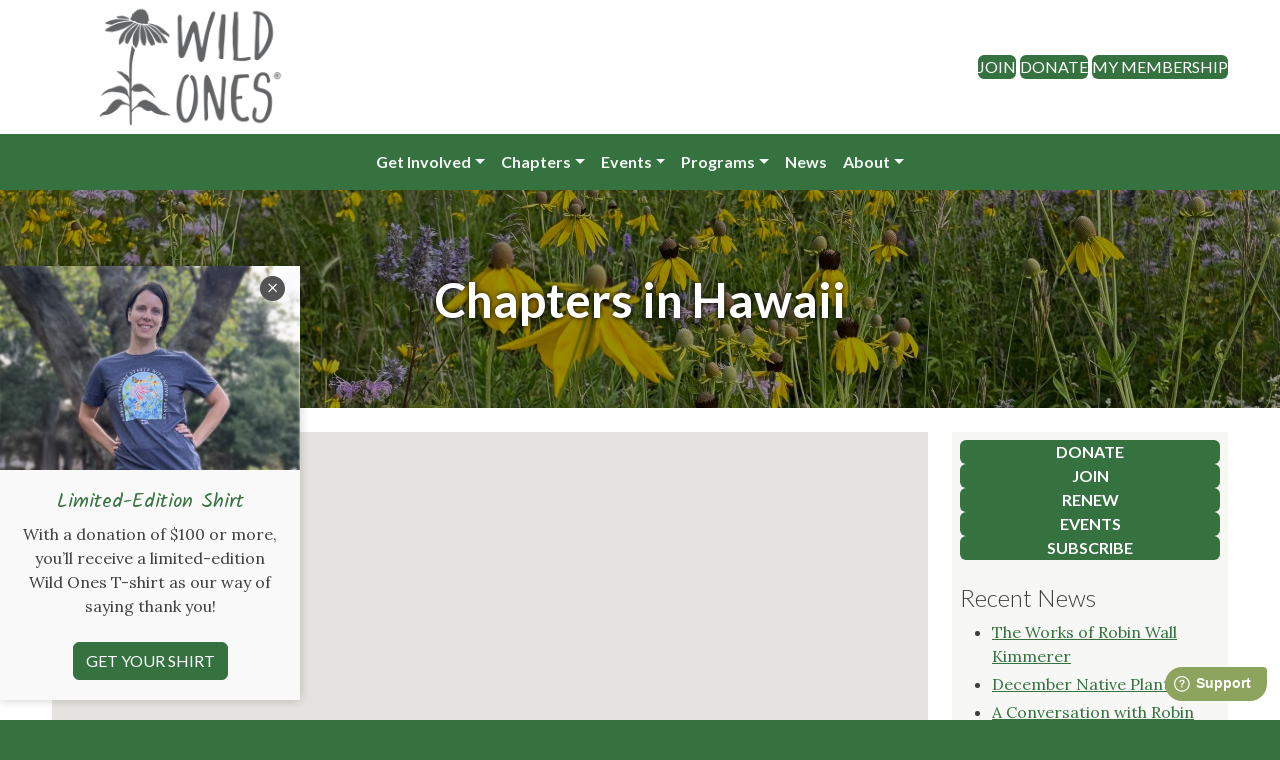

--- FILE ---
content_type: text/html; charset=UTF-8
request_url: https://wildones.org/chapters/hawaii/
body_size: 61596
content:
<!doctype html>
<html lang="en-US">
<head>
	<meta charset="UTF-8">
	<meta name="viewport" content="width=device-width, initial-scale=1">
	<link rel="profile" href="https://gmpg.org/xfn/11">
	<meta name='robots' content='index, follow, max-image-preview:large, max-snippet:-1, max-video-preview:-1' />

	<!-- This site is optimized with the Yoast SEO plugin v26.7 - https://yoast.com/wordpress/plugins/seo/ -->
	<title>Chapters in Hawaii - Wild Ones: Native Plants, Natural Landscapes</title>
	<meta name="description" content="Wild Ones: Native Plants, Natural Landscapes promotes environmentally sound landscaping practices to preserve biodiversity through the preservation, restoration and establishment of native plant communities." />
	<meta property="og:locale" content="en_US" />
	<meta property="og:type" content="article" />
	<meta property="og:title" content="Chapters in Hawaii - Wild Ones: Native Plants, Natural Landscapes" />
	<meta property="og:description" content="Wild Ones: Native Plants, Natural Landscapes promotes environmentally sound landscaping practices to preserve biodiversity through the preservation, restoration and establishment of native plant communities." />
	<meta property="og:url" content="https://wildones.org/chapters/hawaii/" />
	<meta property="og:site_name" content="Wild Ones: Native Plants, Natural Landscapes" />
	<meta property="article:publisher" content="https://www.facebook.com/wildonesnativeplants/" />
	<meta property="article:modified_time" content="2023-11-24T16:06:49+00:00" />
	<meta property="og:image" content="https://api.wildones.org/featured-image-overlay/L3dwLWNvbnRlbnQvaW1hZ2VzL1J1dGgtSGlsZmlrZXItQmFja3lhcmQtUHJhaXJpZS1XaWxkZXJuZXNzLTIwMjMuanBnLXNjYWxlZC0xLmpwZw--.jpg" />
	<meta property="og:image:width" content="2560" />
	<meta property="og:image:height" content="1920" />
	<meta property="og:image:type" content="image/jpeg" />
	<meta name="twitter:card" content="summary_large_image" />
	<meta name="twitter:site" content="@WildOnesNatives" />
	<script type="application/ld+json" class="yoast-schema-graph">{"@context":"https://schema.org","@graph":[{"@type":"WebPage","@id":"https://wildones.org/chapters/hawaii/","url":"https://wildones.org/chapters/hawaii/","name":"Chapters in Hawaii - Wild Ones: Native Plants, Natural Landscapes","isPartOf":{"@id":"https://wildones.org/#website"},"primaryImageOfPage":{"@id":"https://wildones.org/chapters/hawaii/#primaryimage"},"image":{"@id":"https://wildones.org/chapters/hawaii/#primaryimage"},"thumbnailUrl":"https://wildones.org/wp-content/images/Ruth-Hilfiker-Backyard-Prairie-Wilderness-2023.jpg-scaled-1.jpg","datePublished":"2021-09-13T03:17:25+00:00","dateModified":"2023-11-24T16:06:49+00:00","description":"Wild Ones: Native Plants, Natural Landscapes promotes environmentally sound landscaping practices to preserve biodiversity through the preservation, restoration and establishment of native plant communities.","breadcrumb":{"@id":"https://wildones.org/chapters/hawaii/#breadcrumb"},"inLanguage":"en-US","potentialAction":[{"@type":"ReadAction","target":["https://wildones.org/chapters/hawaii/"]}]},{"@type":"ImageObject","inLanguage":"en-US","@id":"https://wildones.org/chapters/hawaii/#primaryimage","url":"https://wildones.org/wp-content/images/Ruth-Hilfiker-Backyard-Prairie-Wilderness-2023.jpg-scaled-1.jpg","contentUrl":"https://wildones.org/wp-content/images/Ruth-Hilfiker-Backyard-Prairie-Wilderness-2023.jpg-scaled-1.jpg","width":2560,"height":1920},{"@type":"BreadcrumbList","@id":"https://wildones.org/chapters/hawaii/#breadcrumb","itemListElement":[{"@type":"ListItem","position":1,"name":"Home","item":"https://wildones.org/"},{"@type":"ListItem","position":2,"name":"Chapters","item":"https://wildones.org/chapters/"},{"@type":"ListItem","position":3,"name":"Chapters in Hawaii"}]},{"@type":"WebSite","@id":"https://wildones.org/#website","url":"https://wildones.org/","name":"Wild Ones","description":"Connecting people and native plants for a healthy planet","publisher":{"@id":"https://wildones.org/#organization"},"alternateName":"Wild Ones","potentialAction":[{"@type":"SearchAction","target":{"@type":"EntryPoint","urlTemplate":"https://wildones.org/?s={search_term_string}"},"query-input":{"@type":"PropertyValueSpecification","valueRequired":true,"valueName":"search_term_string"}}],"inLanguage":"en-US"},{"@type":"Organization","@id":"https://wildones.org/#organization","name":"Wild Ones: Native Plants, Natural Landscapes","alternateName":"Wild Ones","url":"https://wildones.org/","logo":{"@type":"ImageObject","inLanguage":"en-US","@id":"https://wildones.org/#/schema/logo/image/","url":"https://wildones.org/wp-content/images/Wild-Ones-Logo.png","contentUrl":"https://wildones.org/wp-content/images/Wild-Ones-Logo.png","width":1553,"height":1025,"caption":"Wild Ones: Native Plants, Natural Landscapes"},"image":{"@id":"https://wildones.org/#/schema/logo/image/"},"sameAs":["https://www.facebook.com/wildonesnativeplants/","https://x.com/WildOnesNatives","https://www.instagram.com/wildonesnativeplants/","https://www.linkedin.com/company/wildonesnativeplants","https://www.reddit.com/user/WildOnesNativePlants/","https://www.youtube.com/c/WildOnesNativePlants"]}]}</script>
	<!-- / Yoast SEO plugin. -->


<link rel='dns-prefetch' href='//ajax.googleapis.com' />
<link rel='dns-prefetch' href='//cdn.jsdelivr.net' />
<link rel='dns-prefetch' href='//static-assets.wildones.org' />
<link rel="alternate" title="oEmbed (JSON)" type="application/json+oembed" href="https://wildones.org/wp-json/oembed/1.0/embed?url=https%3A%2F%2Fwildones.org%2Fchapters%2Fhawaii%2F" />
<link rel="alternate" title="oEmbed (XML)" type="text/xml+oembed" href="https://wildones.org/wp-json/oembed/1.0/embed?url=https%3A%2F%2Fwildones.org%2Fchapters%2Fhawaii%2F&#038;format=xml" />
<style id='wp-img-auto-sizes-contain-inline-css'>
img:is([sizes=auto i],[sizes^="auto," i]){contain-intrinsic-size:3000px 1500px}
/*# sourceURL=wp-img-auto-sizes-contain-inline-css */
</style>
<link rel='stylesheet' id='formidable-css' href='https://wildones.org/wp-content/plugins/formidable/css/formidableforms1.css?ver=12231931' media='all' />
<style id='wp-block-library-inline-css'>
:root{--wp-block-synced-color:#7a00df;--wp-block-synced-color--rgb:122,0,223;--wp-bound-block-color:var(--wp-block-synced-color);--wp-editor-canvas-background:#ddd;--wp-admin-theme-color:#007cba;--wp-admin-theme-color--rgb:0,124,186;--wp-admin-theme-color-darker-10:#006ba1;--wp-admin-theme-color-darker-10--rgb:0,107,160.5;--wp-admin-theme-color-darker-20:#005a87;--wp-admin-theme-color-darker-20--rgb:0,90,135;--wp-admin-border-width-focus:2px}@media (min-resolution:192dpi){:root{--wp-admin-border-width-focus:1.5px}}.wp-element-button{cursor:pointer}:root .has-very-light-gray-background-color{background-color:#eee}:root .has-very-dark-gray-background-color{background-color:#313131}:root .has-very-light-gray-color{color:#eee}:root .has-very-dark-gray-color{color:#313131}:root .has-vivid-green-cyan-to-vivid-cyan-blue-gradient-background{background:linear-gradient(135deg,#00d084,#0693e3)}:root .has-purple-crush-gradient-background{background:linear-gradient(135deg,#34e2e4,#4721fb 50%,#ab1dfe)}:root .has-hazy-dawn-gradient-background{background:linear-gradient(135deg,#faaca8,#dad0ec)}:root .has-subdued-olive-gradient-background{background:linear-gradient(135deg,#fafae1,#67a671)}:root .has-atomic-cream-gradient-background{background:linear-gradient(135deg,#fdd79a,#004a59)}:root .has-nightshade-gradient-background{background:linear-gradient(135deg,#330968,#31cdcf)}:root .has-midnight-gradient-background{background:linear-gradient(135deg,#020381,#2874fc)}:root{--wp--preset--font-size--normal:16px;--wp--preset--font-size--huge:42px}.has-regular-font-size{font-size:1em}.has-larger-font-size{font-size:2.625em}.has-normal-font-size{font-size:var(--wp--preset--font-size--normal)}.has-huge-font-size{font-size:var(--wp--preset--font-size--huge)}:root .has-text-align-center{text-align:center}:root .has-text-align-left{text-align:left}:root .has-text-align-right{text-align:right}.has-fit-text{white-space:nowrap!important}#end-resizable-editor-section{display:none}.aligncenter{clear:both}.items-justified-left{justify-content:flex-start}.items-justified-center{justify-content:center}.items-justified-right{justify-content:flex-end}.items-justified-space-between{justify-content:space-between}.screen-reader-text{word-wrap:normal!important;border:0;clip-path:inset(50%);height:1px;margin:-1px;overflow:hidden;padding:0;position:absolute;width:1px}.screen-reader-text:focus{background-color:#ddd;clip-path:none;color:#444;display:block;font-size:1em;height:auto;left:5px;line-height:normal;padding:15px 23px 14px;text-decoration:none;top:5px;width:auto;z-index:100000}html :where(.has-border-color){border-style:solid}html :where([style*=border-top-color]){border-top-style:solid}html :where([style*=border-right-color]){border-right-style:solid}html :where([style*=border-bottom-color]){border-bottom-style:solid}html :where([style*=border-left-color]){border-left-style:solid}html :where([style*=border-width]){border-style:solid}html :where([style*=border-top-width]){border-top-style:solid}html :where([style*=border-right-width]){border-right-style:solid}html :where([style*=border-bottom-width]){border-bottom-style:solid}html :where([style*=border-left-width]){border-left-style:solid}html :where(img[class*=wp-image-]){height:auto;max-width:100%}:where(figure){margin:0 0 1em}html :where(.is-position-sticky){--wp-admin--admin-bar--position-offset:var(--wp-admin--admin-bar--height,0px)}@media screen and (max-width:600px){html :where(.is-position-sticky){--wp-admin--admin-bar--position-offset:0px}}

/*# sourceURL=wp-block-library-inline-css */
</style><style id='wp-block-buttons-inline-css'>
.wp-block-buttons{box-sizing:border-box}.wp-block-buttons.is-vertical{flex-direction:column}.wp-block-buttons.is-vertical>.wp-block-button:last-child{margin-bottom:0}.wp-block-buttons>.wp-block-button{display:inline-block;margin:0}.wp-block-buttons.is-content-justification-left{justify-content:flex-start}.wp-block-buttons.is-content-justification-left.is-vertical{align-items:flex-start}.wp-block-buttons.is-content-justification-center{justify-content:center}.wp-block-buttons.is-content-justification-center.is-vertical{align-items:center}.wp-block-buttons.is-content-justification-right{justify-content:flex-end}.wp-block-buttons.is-content-justification-right.is-vertical{align-items:flex-end}.wp-block-buttons.is-content-justification-space-between{justify-content:space-between}.wp-block-buttons.aligncenter{text-align:center}.wp-block-buttons:not(.is-content-justification-space-between,.is-content-justification-right,.is-content-justification-left,.is-content-justification-center) .wp-block-button.aligncenter{margin-left:auto;margin-right:auto;width:100%}.wp-block-buttons[style*=text-decoration] .wp-block-button,.wp-block-buttons[style*=text-decoration] .wp-block-button__link{text-decoration:inherit}.wp-block-buttons.has-custom-font-size .wp-block-button__link{font-size:inherit}.wp-block-buttons .wp-block-button__link{width:100%}.wp-block-button.aligncenter{text-align:center}
/*# sourceURL=https://wildones.org/wp-content/plugins/gutenberg/build/styles/block-library/buttons/style.css */
</style>
<style id='wp-block-spacer-inline-css'>
.wp-block-spacer{clear:both}
/*# sourceURL=https://wildones.org/wp-content/plugins/gutenberg/build/styles/block-library/spacer/style.css */
</style>
<style id='wp-block-button-inline-css'>
.wp-block-button__link{align-content:center;box-sizing:border-box;cursor:pointer;display:inline-block;height:100%;text-align:center;word-break:break-word}.wp-block-button__link.aligncenter{text-align:center}.wp-block-button__link.alignright{text-align:right}:where(.wp-block-button__link){border-radius:9999px;box-shadow:none;padding:calc(.667em + 2px) calc(1.333em + 2px);text-decoration:none}.wp-block-button[style*=text-decoration] .wp-block-button__link{text-decoration:inherit}.wp-block-buttons>.wp-block-button.has-custom-width{max-width:none}.wp-block-buttons>.wp-block-button.has-custom-width .wp-block-button__link{width:100%}.wp-block-buttons>.wp-block-button.has-custom-font-size .wp-block-button__link{font-size:inherit}.wp-block-buttons>.wp-block-button.wp-block-button__width-25{width:calc(25% - var(--wp--style--block-gap, .5em)*.75)}.wp-block-buttons>.wp-block-button.wp-block-button__width-50{width:calc(50% - var(--wp--style--block-gap, .5em)*.5)}.wp-block-buttons>.wp-block-button.wp-block-button__width-75{width:calc(75% - var(--wp--style--block-gap, .5em)*.25)}.wp-block-buttons>.wp-block-button.wp-block-button__width-100{flex-basis:100%;width:100%}.wp-block-buttons.is-vertical>.wp-block-button.wp-block-button__width-25{width:25%}.wp-block-buttons.is-vertical>.wp-block-button.wp-block-button__width-50{width:50%}.wp-block-buttons.is-vertical>.wp-block-button.wp-block-button__width-75{width:75%}.wp-block-button.is-style-squared,.wp-block-button__link.wp-block-button.is-style-squared{border-radius:0}.wp-block-button.no-border-radius,.wp-block-button__link.no-border-radius{border-radius:0!important}:root :where(.wp-block-button .wp-block-button__link.is-style-outline),:root :where(.wp-block-button.is-style-outline>.wp-block-button__link){border:2px solid;padding:.667em 1.333em}:root :where(.wp-block-button .wp-block-button__link.is-style-outline:not(.has-text-color)),:root :where(.wp-block-button.is-style-outline>.wp-block-button__link:not(.has-text-color)){color:currentColor}:root :where(.wp-block-button .wp-block-button__link.is-style-outline:not(.has-background)),:root :where(.wp-block-button.is-style-outline>.wp-block-button__link:not(.has-background)){background-color:initial;background-image:none}
/*# sourceURL=https://wildones.org/wp-content/plugins/gutenberg/build/styles/block-library/button/style.css */
</style>
<style id='wp-block-cover-inline-css'>
.wp-block-cover,.wp-block-cover-image{align-items:center;background-position:50%;box-sizing:border-box;display:flex;justify-content:center;min-height:430px;overflow:hidden;overflow:clip;padding:1em;position:relative}.wp-block-cover .has-background-dim:not([class*=-background-color]),.wp-block-cover-image .has-background-dim:not([class*=-background-color]),.wp-block-cover-image.has-background-dim:not([class*=-background-color]),.wp-block-cover.has-background-dim:not([class*=-background-color]){background-color:#000}.wp-block-cover .has-background-dim.has-background-gradient,.wp-block-cover-image .has-background-dim.has-background-gradient{background-color:initial}.wp-block-cover-image.has-background-dim:before,.wp-block-cover.has-background-dim:before{background-color:inherit;content:""}.wp-block-cover .wp-block-cover__background,.wp-block-cover .wp-block-cover__gradient-background,.wp-block-cover-image .wp-block-cover__background,.wp-block-cover-image .wp-block-cover__gradient-background,.wp-block-cover-image.has-background-dim:not(.has-background-gradient):before,.wp-block-cover.has-background-dim:not(.has-background-gradient):before{bottom:0;left:0;opacity:.5;position:absolute;right:0;top:0}.wp-block-cover-image.has-background-dim.has-background-dim-10 .wp-block-cover__background,.wp-block-cover-image.has-background-dim.has-background-dim-10 .wp-block-cover__gradient-background,.wp-block-cover-image.has-background-dim.has-background-dim-10:not(.has-background-gradient):before,.wp-block-cover.has-background-dim.has-background-dim-10 .wp-block-cover__background,.wp-block-cover.has-background-dim.has-background-dim-10 .wp-block-cover__gradient-background,.wp-block-cover.has-background-dim.has-background-dim-10:not(.has-background-gradient):before{opacity:.1}.wp-block-cover-image.has-background-dim.has-background-dim-20 .wp-block-cover__background,.wp-block-cover-image.has-background-dim.has-background-dim-20 .wp-block-cover__gradient-background,.wp-block-cover-image.has-background-dim.has-background-dim-20:not(.has-background-gradient):before,.wp-block-cover.has-background-dim.has-background-dim-20 .wp-block-cover__background,.wp-block-cover.has-background-dim.has-background-dim-20 .wp-block-cover__gradient-background,.wp-block-cover.has-background-dim.has-background-dim-20:not(.has-background-gradient):before{opacity:.2}.wp-block-cover-image.has-background-dim.has-background-dim-30 .wp-block-cover__background,.wp-block-cover-image.has-background-dim.has-background-dim-30 .wp-block-cover__gradient-background,.wp-block-cover-image.has-background-dim.has-background-dim-30:not(.has-background-gradient):before,.wp-block-cover.has-background-dim.has-background-dim-30 .wp-block-cover__background,.wp-block-cover.has-background-dim.has-background-dim-30 .wp-block-cover__gradient-background,.wp-block-cover.has-background-dim.has-background-dim-30:not(.has-background-gradient):before{opacity:.3}.wp-block-cover-image.has-background-dim.has-background-dim-40 .wp-block-cover__background,.wp-block-cover-image.has-background-dim.has-background-dim-40 .wp-block-cover__gradient-background,.wp-block-cover-image.has-background-dim.has-background-dim-40:not(.has-background-gradient):before,.wp-block-cover.has-background-dim.has-background-dim-40 .wp-block-cover__background,.wp-block-cover.has-background-dim.has-background-dim-40 .wp-block-cover__gradient-background,.wp-block-cover.has-background-dim.has-background-dim-40:not(.has-background-gradient):before{opacity:.4}.wp-block-cover-image.has-background-dim.has-background-dim-50 .wp-block-cover__background,.wp-block-cover-image.has-background-dim.has-background-dim-50 .wp-block-cover__gradient-background,.wp-block-cover-image.has-background-dim.has-background-dim-50:not(.has-background-gradient):before,.wp-block-cover.has-background-dim.has-background-dim-50 .wp-block-cover__background,.wp-block-cover.has-background-dim.has-background-dim-50 .wp-block-cover__gradient-background,.wp-block-cover.has-background-dim.has-background-dim-50:not(.has-background-gradient):before{opacity:.5}.wp-block-cover-image.has-background-dim.has-background-dim-60 .wp-block-cover__background,.wp-block-cover-image.has-background-dim.has-background-dim-60 .wp-block-cover__gradient-background,.wp-block-cover-image.has-background-dim.has-background-dim-60:not(.has-background-gradient):before,.wp-block-cover.has-background-dim.has-background-dim-60 .wp-block-cover__background,.wp-block-cover.has-background-dim.has-background-dim-60 .wp-block-cover__gradient-background,.wp-block-cover.has-background-dim.has-background-dim-60:not(.has-background-gradient):before{opacity:.6}.wp-block-cover-image.has-background-dim.has-background-dim-70 .wp-block-cover__background,.wp-block-cover-image.has-background-dim.has-background-dim-70 .wp-block-cover__gradient-background,.wp-block-cover-image.has-background-dim.has-background-dim-70:not(.has-background-gradient):before,.wp-block-cover.has-background-dim.has-background-dim-70 .wp-block-cover__background,.wp-block-cover.has-background-dim.has-background-dim-70 .wp-block-cover__gradient-background,.wp-block-cover.has-background-dim.has-background-dim-70:not(.has-background-gradient):before{opacity:.7}.wp-block-cover-image.has-background-dim.has-background-dim-80 .wp-block-cover__background,.wp-block-cover-image.has-background-dim.has-background-dim-80 .wp-block-cover__gradient-background,.wp-block-cover-image.has-background-dim.has-background-dim-80:not(.has-background-gradient):before,.wp-block-cover.has-background-dim.has-background-dim-80 .wp-block-cover__background,.wp-block-cover.has-background-dim.has-background-dim-80 .wp-block-cover__gradient-background,.wp-block-cover.has-background-dim.has-background-dim-80:not(.has-background-gradient):before{opacity:.8}.wp-block-cover-image.has-background-dim.has-background-dim-90 .wp-block-cover__background,.wp-block-cover-image.has-background-dim.has-background-dim-90 .wp-block-cover__gradient-background,.wp-block-cover-image.has-background-dim.has-background-dim-90:not(.has-background-gradient):before,.wp-block-cover.has-background-dim.has-background-dim-90 .wp-block-cover__background,.wp-block-cover.has-background-dim.has-background-dim-90 .wp-block-cover__gradient-background,.wp-block-cover.has-background-dim.has-background-dim-90:not(.has-background-gradient):before{opacity:.9}.wp-block-cover-image.has-background-dim.has-background-dim-100 .wp-block-cover__background,.wp-block-cover-image.has-background-dim.has-background-dim-100 .wp-block-cover__gradient-background,.wp-block-cover-image.has-background-dim.has-background-dim-100:not(.has-background-gradient):before,.wp-block-cover.has-background-dim.has-background-dim-100 .wp-block-cover__background,.wp-block-cover.has-background-dim.has-background-dim-100 .wp-block-cover__gradient-background,.wp-block-cover.has-background-dim.has-background-dim-100:not(.has-background-gradient):before{opacity:1}.wp-block-cover .wp-block-cover__background.has-background-dim.has-background-dim-0,.wp-block-cover .wp-block-cover__gradient-background.has-background-dim.has-background-dim-0,.wp-block-cover-image .wp-block-cover__background.has-background-dim.has-background-dim-0,.wp-block-cover-image .wp-block-cover__gradient-background.has-background-dim.has-background-dim-0{opacity:0}.wp-block-cover .wp-block-cover__background.has-background-dim.has-background-dim-10,.wp-block-cover .wp-block-cover__gradient-background.has-background-dim.has-background-dim-10,.wp-block-cover-image .wp-block-cover__background.has-background-dim.has-background-dim-10,.wp-block-cover-image .wp-block-cover__gradient-background.has-background-dim.has-background-dim-10{opacity:.1}.wp-block-cover .wp-block-cover__background.has-background-dim.has-background-dim-20,.wp-block-cover .wp-block-cover__gradient-background.has-background-dim.has-background-dim-20,.wp-block-cover-image .wp-block-cover__background.has-background-dim.has-background-dim-20,.wp-block-cover-image .wp-block-cover__gradient-background.has-background-dim.has-background-dim-20{opacity:.2}.wp-block-cover .wp-block-cover__background.has-background-dim.has-background-dim-30,.wp-block-cover .wp-block-cover__gradient-background.has-background-dim.has-background-dim-30,.wp-block-cover-image .wp-block-cover__background.has-background-dim.has-background-dim-30,.wp-block-cover-image .wp-block-cover__gradient-background.has-background-dim.has-background-dim-30{opacity:.3}.wp-block-cover .wp-block-cover__background.has-background-dim.has-background-dim-40,.wp-block-cover .wp-block-cover__gradient-background.has-background-dim.has-background-dim-40,.wp-block-cover-image .wp-block-cover__background.has-background-dim.has-background-dim-40,.wp-block-cover-image .wp-block-cover__gradient-background.has-background-dim.has-background-dim-40{opacity:.4}.wp-block-cover .wp-block-cover__background.has-background-dim.has-background-dim-50,.wp-block-cover .wp-block-cover__gradient-background.has-background-dim.has-background-dim-50,.wp-block-cover-image .wp-block-cover__background.has-background-dim.has-background-dim-50,.wp-block-cover-image .wp-block-cover__gradient-background.has-background-dim.has-background-dim-50{opacity:.5}.wp-block-cover .wp-block-cover__background.has-background-dim.has-background-dim-60,.wp-block-cover .wp-block-cover__gradient-background.has-background-dim.has-background-dim-60,.wp-block-cover-image .wp-block-cover__background.has-background-dim.has-background-dim-60,.wp-block-cover-image .wp-block-cover__gradient-background.has-background-dim.has-background-dim-60{opacity:.6}.wp-block-cover .wp-block-cover__background.has-background-dim.has-background-dim-70,.wp-block-cover .wp-block-cover__gradient-background.has-background-dim.has-background-dim-70,.wp-block-cover-image .wp-block-cover__background.has-background-dim.has-background-dim-70,.wp-block-cover-image .wp-block-cover__gradient-background.has-background-dim.has-background-dim-70{opacity:.7}.wp-block-cover .wp-block-cover__background.has-background-dim.has-background-dim-80,.wp-block-cover .wp-block-cover__gradient-background.has-background-dim.has-background-dim-80,.wp-block-cover-image .wp-block-cover__background.has-background-dim.has-background-dim-80,.wp-block-cover-image .wp-block-cover__gradient-background.has-background-dim.has-background-dim-80{opacity:.8}.wp-block-cover .wp-block-cover__background.has-background-dim.has-background-dim-90,.wp-block-cover .wp-block-cover__gradient-background.has-background-dim.has-background-dim-90,.wp-block-cover-image .wp-block-cover__background.has-background-dim.has-background-dim-90,.wp-block-cover-image .wp-block-cover__gradient-background.has-background-dim.has-background-dim-90{opacity:.9}.wp-block-cover .wp-block-cover__background.has-background-dim.has-background-dim-100,.wp-block-cover .wp-block-cover__gradient-background.has-background-dim.has-background-dim-100,.wp-block-cover-image .wp-block-cover__background.has-background-dim.has-background-dim-100,.wp-block-cover-image .wp-block-cover__gradient-background.has-background-dim.has-background-dim-100{opacity:1}.wp-block-cover-image.alignleft,.wp-block-cover-image.alignright,.wp-block-cover.alignleft,.wp-block-cover.alignright{max-width:420px;width:100%}.wp-block-cover-image.aligncenter,.wp-block-cover-image.alignleft,.wp-block-cover-image.alignright,.wp-block-cover.aligncenter,.wp-block-cover.alignleft,.wp-block-cover.alignright{display:flex}.wp-block-cover .wp-block-cover__inner-container,.wp-block-cover-image .wp-block-cover__inner-container{color:inherit;position:relative;width:100%}.wp-block-cover-image.is-position-top-left,.wp-block-cover.is-position-top-left{align-items:flex-start;justify-content:flex-start}.wp-block-cover-image.is-position-top-center,.wp-block-cover.is-position-top-center{align-items:flex-start;justify-content:center}.wp-block-cover-image.is-position-top-right,.wp-block-cover.is-position-top-right{align-items:flex-start;justify-content:flex-end}.wp-block-cover-image.is-position-center-left,.wp-block-cover.is-position-center-left{align-items:center;justify-content:flex-start}.wp-block-cover-image.is-position-center-center,.wp-block-cover.is-position-center-center{align-items:center;justify-content:center}.wp-block-cover-image.is-position-center-right,.wp-block-cover.is-position-center-right{align-items:center;justify-content:flex-end}.wp-block-cover-image.is-position-bottom-left,.wp-block-cover.is-position-bottom-left{align-items:flex-end;justify-content:flex-start}.wp-block-cover-image.is-position-bottom-center,.wp-block-cover.is-position-bottom-center{align-items:flex-end;justify-content:center}.wp-block-cover-image.is-position-bottom-right,.wp-block-cover.is-position-bottom-right{align-items:flex-end;justify-content:flex-end}.wp-block-cover-image.has-custom-content-position.has-custom-content-position .wp-block-cover__inner-container,.wp-block-cover.has-custom-content-position.has-custom-content-position .wp-block-cover__inner-container{margin:0}.wp-block-cover-image.has-custom-content-position.has-custom-content-position.is-position-bottom-left .wp-block-cover__inner-container,.wp-block-cover-image.has-custom-content-position.has-custom-content-position.is-position-bottom-right .wp-block-cover__inner-container,.wp-block-cover-image.has-custom-content-position.has-custom-content-position.is-position-center-left .wp-block-cover__inner-container,.wp-block-cover-image.has-custom-content-position.has-custom-content-position.is-position-center-right .wp-block-cover__inner-container,.wp-block-cover-image.has-custom-content-position.has-custom-content-position.is-position-top-left .wp-block-cover__inner-container,.wp-block-cover-image.has-custom-content-position.has-custom-content-position.is-position-top-right .wp-block-cover__inner-container,.wp-block-cover.has-custom-content-position.has-custom-content-position.is-position-bottom-left .wp-block-cover__inner-container,.wp-block-cover.has-custom-content-position.has-custom-content-position.is-position-bottom-right .wp-block-cover__inner-container,.wp-block-cover.has-custom-content-position.has-custom-content-position.is-position-center-left .wp-block-cover__inner-container,.wp-block-cover.has-custom-content-position.has-custom-content-position.is-position-center-right .wp-block-cover__inner-container,.wp-block-cover.has-custom-content-position.has-custom-content-position.is-position-top-left .wp-block-cover__inner-container,.wp-block-cover.has-custom-content-position.has-custom-content-position.is-position-top-right .wp-block-cover__inner-container{margin:0;width:auto}.wp-block-cover .wp-block-cover__image-background,.wp-block-cover video.wp-block-cover__video-background,.wp-block-cover-image .wp-block-cover__image-background,.wp-block-cover-image video.wp-block-cover__video-background{border:none;bottom:0;box-shadow:none;height:100%;left:0;margin:0;max-height:none;max-width:none;object-fit:cover;outline:none;padding:0;position:absolute;right:0;top:0;width:100%}.wp-block-cover .wp-block-cover__embed-background,.wp-block-cover-image .wp-block-cover__embed-background{border:none;bottom:0;box-shadow:none;height:100%;left:0;margin:0;max-height:none;max-width:none;outline:none;padding:0;pointer-events:none;position:absolute;right:0;top:0;width:100%}.wp-block-cover .wp-block-cover__embed-background .wp-block-embed__wrapper,.wp-block-cover-image .wp-block-cover__embed-background .wp-block-embed__wrapper{bottom:0;height:100%;left:0;margin:0;padding:0;position:absolute;right:0;top:0;width:100%}.wp-block-cover .wp-block-cover__embed-background .wp-block-embed__wrapper iframe,.wp-block-cover .wp-block-cover__embed-background iframe,.wp-block-cover-image .wp-block-cover__embed-background .wp-block-embed__wrapper iframe,.wp-block-cover-image .wp-block-cover__embed-background iframe{height:100vh;left:50%;min-height:100%;min-width:100%;pointer-events:none;position:absolute;top:50%;transform:translate(-50%,-50%);width:100vw}.wp-block-cover-image.has-parallax,.wp-block-cover.has-parallax,.wp-block-cover__image-background.has-parallax,video.wp-block-cover__video-background.has-parallax{background-attachment:fixed;background-repeat:no-repeat;background-size:cover}@supports (-webkit-touch-callout:inherit){.wp-block-cover-image.has-parallax,.wp-block-cover.has-parallax,.wp-block-cover__image-background.has-parallax,video.wp-block-cover__video-background.has-parallax{background-attachment:scroll}}@media (prefers-reduced-motion:reduce){.wp-block-cover-image.has-parallax,.wp-block-cover.has-parallax,.wp-block-cover__image-background.has-parallax,video.wp-block-cover__video-background.has-parallax{background-attachment:scroll}}.wp-block-cover-image.is-repeated,.wp-block-cover.is-repeated,.wp-block-cover__image-background.is-repeated,video.wp-block-cover__video-background.is-repeated{background-repeat:repeat;background-size:auto}.wp-block-cover-image-text,.wp-block-cover-image-text a,.wp-block-cover-image-text a:active,.wp-block-cover-image-text a:focus,.wp-block-cover-image-text a:hover,.wp-block-cover-text,.wp-block-cover-text a,.wp-block-cover-text a:active,.wp-block-cover-text a:focus,.wp-block-cover-text a:hover,section.wp-block-cover-image h2,section.wp-block-cover-image h2 a,section.wp-block-cover-image h2 a:active,section.wp-block-cover-image h2 a:focus,section.wp-block-cover-image h2 a:hover{color:#fff}.wp-block-cover-image .wp-block-cover.has-left-content{justify-content:flex-start}.wp-block-cover-image .wp-block-cover.has-right-content{justify-content:flex-end}.wp-block-cover-image.has-left-content .wp-block-cover-image-text,.wp-block-cover.has-left-content .wp-block-cover-text,section.wp-block-cover-image.has-left-content>h2{margin-left:0;text-align:left}.wp-block-cover-image.has-right-content .wp-block-cover-image-text,.wp-block-cover.has-right-content .wp-block-cover-text,section.wp-block-cover-image.has-right-content>h2{margin-right:0;text-align:right}.wp-block-cover .wp-block-cover-text,.wp-block-cover-image .wp-block-cover-image-text,section.wp-block-cover-image>h2{font-size:2em;line-height:1.25;margin-bottom:0;max-width:840px;padding:.44em;text-align:center;z-index:1}:where(.wp-block-cover-image:not(.has-text-color)),:where(.wp-block-cover:not(.has-text-color)){color:#fff}:where(.wp-block-cover-image.is-light:not(.has-text-color)),:where(.wp-block-cover.is-light:not(.has-text-color)){color:#000}:root :where(.wp-block-cover h1:not(.has-text-color)),:root :where(.wp-block-cover h2:not(.has-text-color)),:root :where(.wp-block-cover h3:not(.has-text-color)),:root :where(.wp-block-cover h4:not(.has-text-color)),:root :where(.wp-block-cover h5:not(.has-text-color)),:root :where(.wp-block-cover h6:not(.has-text-color)),:root :where(.wp-block-cover p:not(.has-text-color)){color:inherit}body:not(.editor-styles-wrapper) .wp-block-cover:not(.wp-block-cover:has(.wp-block-cover__background+.wp-block-cover__inner-container)) .wp-block-cover__embed-background,body:not(.editor-styles-wrapper) .wp-block-cover:not(.wp-block-cover:has(.wp-block-cover__background+.wp-block-cover__inner-container)) .wp-block-cover__image-background,body:not(.editor-styles-wrapper) .wp-block-cover:not(.wp-block-cover:has(.wp-block-cover__background+.wp-block-cover__inner-container)) .wp-block-cover__video-background{z-index:0}body:not(.editor-styles-wrapper) .wp-block-cover:not(.wp-block-cover:has(.wp-block-cover__background+.wp-block-cover__inner-container)) .wp-block-cover__background,body:not(.editor-styles-wrapper) .wp-block-cover:not(.wp-block-cover:has(.wp-block-cover__background+.wp-block-cover__inner-container)) .wp-block-cover__gradient-background,body:not(.editor-styles-wrapper) .wp-block-cover:not(.wp-block-cover:has(.wp-block-cover__background+.wp-block-cover__inner-container)) .wp-block-cover__inner-container,body:not(.editor-styles-wrapper) .wp-block-cover:not(.wp-block-cover:has(.wp-block-cover__background+.wp-block-cover__inner-container)).has-background-dim:not(.has-background-gradient):before{z-index:1}.has-modal-open body:not(.editor-styles-wrapper) .wp-block-cover:not(.wp-block-cover:has(.wp-block-cover__background+.wp-block-cover__inner-container)) .wp-block-cover__inner-container{z-index:auto}
/*# sourceURL=https://wildones.org/wp-content/plugins/gutenberg/build/styles/block-library/cover/style.css */
</style>
<style id='wp-block-heading-inline-css'>
h1:where(.wp-block-heading).has-background,h2:where(.wp-block-heading).has-background,h3:where(.wp-block-heading).has-background,h4:where(.wp-block-heading).has-background,h5:where(.wp-block-heading).has-background,h6:where(.wp-block-heading).has-background{padding:1.25em 2.375em}h1.has-text-align-left[style*=writing-mode]:where([style*=vertical-lr]),h1.has-text-align-right[style*=writing-mode]:where([style*=vertical-rl]),h2.has-text-align-left[style*=writing-mode]:where([style*=vertical-lr]),h2.has-text-align-right[style*=writing-mode]:where([style*=vertical-rl]),h3.has-text-align-left[style*=writing-mode]:where([style*=vertical-lr]),h3.has-text-align-right[style*=writing-mode]:where([style*=vertical-rl]),h4.has-text-align-left[style*=writing-mode]:where([style*=vertical-lr]),h4.has-text-align-right[style*=writing-mode]:where([style*=vertical-rl]),h5.has-text-align-left[style*=writing-mode]:where([style*=vertical-lr]),h5.has-text-align-right[style*=writing-mode]:where([style*=vertical-rl]),h6.has-text-align-left[style*=writing-mode]:where([style*=vertical-lr]),h6.has-text-align-right[style*=writing-mode]:where([style*=vertical-rl]){rotate:180deg}
/*# sourceURL=https://wildones.org/wp-content/plugins/gutenberg/build/styles/block-library/heading/style.css */
</style>
<style id='global-styles-inline-css'>
:root{--wp--preset--aspect-ratio--square: 1;--wp--preset--aspect-ratio--4-3: 4/3;--wp--preset--aspect-ratio--3-4: 3/4;--wp--preset--aspect-ratio--3-2: 3/2;--wp--preset--aspect-ratio--2-3: 2/3;--wp--preset--aspect-ratio--16-9: 16/9;--wp--preset--aspect-ratio--9-16: 9/16;--wp--preset--color--black: #000;--wp--preset--color--cyan-bluish-gray: #abb8c3;--wp--preset--color--white: #fff;--wp--preset--color--pale-pink: #f78da7;--wp--preset--color--vivid-red: #cf2e2e;--wp--preset--color--luminous-vivid-orange: #ff6900;--wp--preset--color--luminous-vivid-amber: #fcb900;--wp--preset--color--light-green-cyan: #7bdcb5;--wp--preset--color--vivid-green-cyan: #00d084;--wp--preset--color--pale-cyan-blue: #8ed1fc;--wp--preset--color--vivid-cyan-blue: #0693e3;--wp--preset--color--vivid-purple: #9b51e0;--wp--preset--color--wo-wild-ones: #636466;--wp--preset--color--wo-stem: #35723F;--wp--preset--color--wo-prickly-pear: #8CA45D;--wp--preset--color--wo-chickadee: #414042;--wp--preset--color--wo-dragonfly: #F3F1EF;--wp--preset--color--wo-goldenrod: #F1BE48;--wp--preset--color--wo-monarch: #DC582A;--wp--preset--color--wo-coneflower: #A15A95;--wp--preset--gradient--vivid-cyan-blue-to-vivid-purple: linear-gradient(135deg,rgb(6,147,227) 0%,rgb(155,81,224) 100%);--wp--preset--gradient--light-green-cyan-to-vivid-green-cyan: linear-gradient(135deg,rgb(122,220,180) 0%,rgb(0,208,130) 100%);--wp--preset--gradient--luminous-vivid-amber-to-luminous-vivid-orange: linear-gradient(135deg,rgb(252,185,0) 0%,rgb(255,105,0) 100%);--wp--preset--gradient--luminous-vivid-orange-to-vivid-red: linear-gradient(135deg,rgb(255,105,0) 0%,rgb(207,46,46) 100%);--wp--preset--gradient--very-light-gray-to-cyan-bluish-gray: linear-gradient(135deg,rgb(238,238,238) 0%,rgb(169,184,195) 100%);--wp--preset--gradient--cool-to-warm-spectrum: linear-gradient(135deg,rgb(74,234,220) 0%,rgb(151,120,209) 20%,rgb(207,42,186) 40%,rgb(238,44,130) 60%,rgb(251,105,98) 80%,rgb(254,248,76) 100%);--wp--preset--gradient--blush-light-purple: linear-gradient(135deg,rgb(255,206,236) 0%,rgb(152,150,240) 100%);--wp--preset--gradient--blush-bordeaux: linear-gradient(135deg,rgb(254,205,165) 0%,rgb(254,45,45) 50%,rgb(107,0,62) 100%);--wp--preset--gradient--luminous-dusk: linear-gradient(135deg,rgb(255,203,112) 0%,rgb(199,81,192) 50%,rgb(65,88,208) 100%);--wp--preset--gradient--pale-ocean: linear-gradient(135deg,rgb(255,245,203) 0%,rgb(182,227,212) 50%,rgb(51,167,181) 100%);--wp--preset--gradient--electric-grass: linear-gradient(135deg,rgb(202,248,128) 0%,rgb(113,206,126) 100%);--wp--preset--gradient--midnight: linear-gradient(135deg,rgb(2,3,129) 0%,rgb(40,116,252) 100%);--wp--preset--font-size--small: 13px;--wp--preset--font-size--medium: clamp(14px, 0.875rem + ((1vw - 3.2px) * 0.469), 20px);--wp--preset--font-size--large: clamp(22.041px, 1.378rem + ((1vw - 3.2px) * 1.091), 36px);--wp--preset--font-size--x-large: clamp(25.014px, 1.563rem + ((1vw - 3.2px) * 1.327), 42px);--wp--preset--spacing--20: 0.44rem;--wp--preset--spacing--30: 0.67rem;--wp--preset--spacing--40: 1rem;--wp--preset--spacing--50: 1.5rem;--wp--preset--spacing--60: 2.25rem;--wp--preset--spacing--70: 3.38rem;--wp--preset--spacing--80: 5.06rem;--wp--preset--shadow--natural: 6px 6px 9px rgba(0, 0, 0, 0.2);--wp--preset--shadow--deep: 12px 12px 50px rgba(0, 0, 0, 0.4);--wp--preset--shadow--sharp: 6px 6px 0px rgba(0, 0, 0, 0.2);--wp--preset--shadow--outlined: 6px 6px 0px -3px rgb(255, 255, 255), 6px 6px rgb(0, 0, 0);--wp--preset--shadow--crisp: 6px 6px 0px rgb(0, 0, 0);}:root { --wp--style--global--content-size: 840px;--wp--style--global--wide-size: 840px; }:where(body) { margin: 0; }.wp-site-blocks > .alignleft { float: left; margin-right: 2em; }.wp-site-blocks > .alignright { float: right; margin-left: 2em; }.wp-site-blocks > .aligncenter { justify-content: center; margin-left: auto; margin-right: auto; }:where(.is-layout-flex){gap: 0.5em;}:where(.is-layout-grid){gap: 0.5em;}.is-layout-flow > .alignleft{float: left;margin-inline-start: 0;margin-inline-end: 2em;}.is-layout-flow > .alignright{float: right;margin-inline-start: 2em;margin-inline-end: 0;}.is-layout-flow > .aligncenter{margin-left: auto !important;margin-right: auto !important;}.is-layout-constrained > .alignleft{float: left;margin-inline-start: 0;margin-inline-end: 2em;}.is-layout-constrained > .alignright{float: right;margin-inline-start: 2em;margin-inline-end: 0;}.is-layout-constrained > .aligncenter{margin-left: auto !important;margin-right: auto !important;}.is-layout-constrained > :where(:not(.alignleft):not(.alignright):not(.alignfull)){max-width: var(--wp--style--global--content-size);margin-left: auto !important;margin-right: auto !important;}.is-layout-constrained > .alignwide{max-width: var(--wp--style--global--wide-size);}body .is-layout-flex{display: flex;}.is-layout-flex{flex-wrap: wrap;align-items: center;}.is-layout-flex > :is(*, div){margin: 0;}body .is-layout-grid{display: grid;}.is-layout-grid > :is(*, div){margin: 0;}body{padding-top: 0px;padding-right: 0px;padding-bottom: 0px;padding-left: 0px;}a:where(:not(.wp-element-button)){text-decoration: underline;}:root :where(.wp-element-button, .wp-block-button__link){background-color: #32373c;border-width: 0;color: #fff;font-family: inherit;font-size: inherit;font-style: inherit;font-weight: inherit;letter-spacing: inherit;line-height: inherit;padding-top: calc(0.667em + 2px);padding-right: calc(1.333em + 2px);padding-bottom: calc(0.667em + 2px);padding-left: calc(1.333em + 2px);text-decoration: none;text-transform: inherit;}.has-black-color{color: var(--wp--preset--color--black) !important;}.has-cyan-bluish-gray-color{color: var(--wp--preset--color--cyan-bluish-gray) !important;}.has-white-color{color: var(--wp--preset--color--white) !important;}.has-pale-pink-color{color: var(--wp--preset--color--pale-pink) !important;}.has-vivid-red-color{color: var(--wp--preset--color--vivid-red) !important;}.has-luminous-vivid-orange-color{color: var(--wp--preset--color--luminous-vivid-orange) !important;}.has-luminous-vivid-amber-color{color: var(--wp--preset--color--luminous-vivid-amber) !important;}.has-light-green-cyan-color{color: var(--wp--preset--color--light-green-cyan) !important;}.has-vivid-green-cyan-color{color: var(--wp--preset--color--vivid-green-cyan) !important;}.has-pale-cyan-blue-color{color: var(--wp--preset--color--pale-cyan-blue) !important;}.has-vivid-cyan-blue-color{color: var(--wp--preset--color--vivid-cyan-blue) !important;}.has-vivid-purple-color{color: var(--wp--preset--color--vivid-purple) !important;}.has-wo-wild-ones-color{color: var(--wp--preset--color--wo-wild-ones) !important;}.has-wo-stem-color{color: var(--wp--preset--color--wo-stem) !important;}.has-wo-prickly-pear-color{color: var(--wp--preset--color--wo-prickly-pear) !important;}.has-wo-chickadee-color{color: var(--wp--preset--color--wo-chickadee) !important;}.has-wo-dragonfly-color{color: var(--wp--preset--color--wo-dragonfly) !important;}.has-wo-goldenrod-color{color: var(--wp--preset--color--wo-goldenrod) !important;}.has-wo-monarch-color{color: var(--wp--preset--color--wo-monarch) !important;}.has-wo-coneflower-color{color: var(--wp--preset--color--wo-coneflower) !important;}.has-black-background-color{background-color: var(--wp--preset--color--black) !important;}.has-cyan-bluish-gray-background-color{background-color: var(--wp--preset--color--cyan-bluish-gray) !important;}.has-white-background-color{background-color: var(--wp--preset--color--white) !important;}.has-pale-pink-background-color{background-color: var(--wp--preset--color--pale-pink) !important;}.has-vivid-red-background-color{background-color: var(--wp--preset--color--vivid-red) !important;}.has-luminous-vivid-orange-background-color{background-color: var(--wp--preset--color--luminous-vivid-orange) !important;}.has-luminous-vivid-amber-background-color{background-color: var(--wp--preset--color--luminous-vivid-amber) !important;}.has-light-green-cyan-background-color{background-color: var(--wp--preset--color--light-green-cyan) !important;}.has-vivid-green-cyan-background-color{background-color: var(--wp--preset--color--vivid-green-cyan) !important;}.has-pale-cyan-blue-background-color{background-color: var(--wp--preset--color--pale-cyan-blue) !important;}.has-vivid-cyan-blue-background-color{background-color: var(--wp--preset--color--vivid-cyan-blue) !important;}.has-vivid-purple-background-color{background-color: var(--wp--preset--color--vivid-purple) !important;}.has-wo-wild-ones-background-color{background-color: var(--wp--preset--color--wo-wild-ones) !important;}.has-wo-stem-background-color{background-color: var(--wp--preset--color--wo-stem) !important;}.has-wo-prickly-pear-background-color{background-color: var(--wp--preset--color--wo-prickly-pear) !important;}.has-wo-chickadee-background-color{background-color: var(--wp--preset--color--wo-chickadee) !important;}.has-wo-dragonfly-background-color{background-color: var(--wp--preset--color--wo-dragonfly) !important;}.has-wo-goldenrod-background-color{background-color: var(--wp--preset--color--wo-goldenrod) !important;}.has-wo-monarch-background-color{background-color: var(--wp--preset--color--wo-monarch) !important;}.has-wo-coneflower-background-color{background-color: var(--wp--preset--color--wo-coneflower) !important;}.has-black-border-color{border-color: var(--wp--preset--color--black) !important;}.has-cyan-bluish-gray-border-color{border-color: var(--wp--preset--color--cyan-bluish-gray) !important;}.has-white-border-color{border-color: var(--wp--preset--color--white) !important;}.has-pale-pink-border-color{border-color: var(--wp--preset--color--pale-pink) !important;}.has-vivid-red-border-color{border-color: var(--wp--preset--color--vivid-red) !important;}.has-luminous-vivid-orange-border-color{border-color: var(--wp--preset--color--luminous-vivid-orange) !important;}.has-luminous-vivid-amber-border-color{border-color: var(--wp--preset--color--luminous-vivid-amber) !important;}.has-light-green-cyan-border-color{border-color: var(--wp--preset--color--light-green-cyan) !important;}.has-vivid-green-cyan-border-color{border-color: var(--wp--preset--color--vivid-green-cyan) !important;}.has-pale-cyan-blue-border-color{border-color: var(--wp--preset--color--pale-cyan-blue) !important;}.has-vivid-cyan-blue-border-color{border-color: var(--wp--preset--color--vivid-cyan-blue) !important;}.has-vivid-purple-border-color{border-color: var(--wp--preset--color--vivid-purple) !important;}.has-wo-wild-ones-border-color{border-color: var(--wp--preset--color--wo-wild-ones) !important;}.has-wo-stem-border-color{border-color: var(--wp--preset--color--wo-stem) !important;}.has-wo-prickly-pear-border-color{border-color: var(--wp--preset--color--wo-prickly-pear) !important;}.has-wo-chickadee-border-color{border-color: var(--wp--preset--color--wo-chickadee) !important;}.has-wo-dragonfly-border-color{border-color: var(--wp--preset--color--wo-dragonfly) !important;}.has-wo-goldenrod-border-color{border-color: var(--wp--preset--color--wo-goldenrod) !important;}.has-wo-monarch-border-color{border-color: var(--wp--preset--color--wo-monarch) !important;}.has-wo-coneflower-border-color{border-color: var(--wp--preset--color--wo-coneflower) !important;}.has-vivid-cyan-blue-to-vivid-purple-gradient-background{background: var(--wp--preset--gradient--vivid-cyan-blue-to-vivid-purple) !important;}.has-light-green-cyan-to-vivid-green-cyan-gradient-background{background: var(--wp--preset--gradient--light-green-cyan-to-vivid-green-cyan) !important;}.has-luminous-vivid-amber-to-luminous-vivid-orange-gradient-background{background: var(--wp--preset--gradient--luminous-vivid-amber-to-luminous-vivid-orange) !important;}.has-luminous-vivid-orange-to-vivid-red-gradient-background{background: var(--wp--preset--gradient--luminous-vivid-orange-to-vivid-red) !important;}.has-very-light-gray-to-cyan-bluish-gray-gradient-background{background: var(--wp--preset--gradient--very-light-gray-to-cyan-bluish-gray) !important;}.has-cool-to-warm-spectrum-gradient-background{background: var(--wp--preset--gradient--cool-to-warm-spectrum) !important;}.has-blush-light-purple-gradient-background{background: var(--wp--preset--gradient--blush-light-purple) !important;}.has-blush-bordeaux-gradient-background{background: var(--wp--preset--gradient--blush-bordeaux) !important;}.has-luminous-dusk-gradient-background{background: var(--wp--preset--gradient--luminous-dusk) !important;}.has-pale-ocean-gradient-background{background: var(--wp--preset--gradient--pale-ocean) !important;}.has-electric-grass-gradient-background{background: var(--wp--preset--gradient--electric-grass) !important;}.has-midnight-gradient-background{background: var(--wp--preset--gradient--midnight) !important;}.has-small-font-size{font-size: var(--wp--preset--font-size--small) !important;}.has-medium-font-size{font-size: var(--wp--preset--font-size--medium) !important;}.has-large-font-size{font-size: var(--wp--preset--font-size--large) !important;}.has-x-large-font-size{font-size: var(--wp--preset--font-size--x-large) !important;}
/*# sourceURL=global-styles-inline-css */
</style>
<style id='core-block-supports-inline-css'>
.wp-elements-9748685d8e17bfeeeb9fc3f58bb28734 a:where(:not(.wp-element-button)){color:var(--wp--preset--color--white);}
/*# sourceURL=core-block-supports-inline-css */
</style>

<link rel='stylesheet' id='wo_static_fontawesome_css-css' href='https://static-assets.wildones.org/lib/fontawesome-free-6.7.2-web/css/all.css?ver=6.9' media='all' />
<link rel='stylesheet' id='wildonestheme-css' href='https://wildones.org/wp-content/themes/wildonestheme/style.css?ver=2025.08.29-000021768572177' media='all' />
<link rel='stylesheet' id='wildonestheme-style-css' href='https://wildones.org/wp-content/themes/wildonestheme-national/style.css?ver=1.0.0-1758507209' media='all' />
<script src="https://ajax.googleapis.com/ajax/libs/jquery/3.7.0/jquery.min.js?ver=3.7.0" id="jquery-js"></script>
<script src="https://cdn.jsdelivr.net/npm/bootstrap@5.3.2/dist/js/bootstrap.bundle.min.js?ver=1.0.0" id="wildonestheme-bs-js"></script>
<link rel="https://api.w.org/" href="https://wildones.org/wp-json/" /><link rel="alternate" title="JSON" type="application/json" href="https://wildones.org/wp-json/wp/v2/pages/7362" /><link rel="EditURI" type="application/rsd+xml" title="RSD" href="https://wildones.org/xmlrpc.php?rsd" />
<link rel='shortlink' href='https://wildones.org/?p=7362' />
<script>
  var _paq = window._paq = window._paq || [];
  _paq.push(["setDocumentTitle", document.title + " | #7362"]);
  _paq.push(["setCookieDomain", "*.wildones.org"]);
  _paq.push(["setDomains", ["*.wildones.org"]]);
  _paq.push(["setDoNotTrack", true]);
  _paq.push(["disableCookies"]);
  _paq.push(['trackPageView']);
  _paq.push(['enableLinkTracking']);
  (function() {
    var u="//analytics.wildones.org/";
    _paq.push(['setTrackerUrl', u+'matomo.php']);
    _paq.push(['setSiteId', 1 ]);
    var d=document, g=d.createElement('script'), s=d.getElementsByTagName('script')[0];
    g.async=true; g.src=u+'matomo.js'; s.parentNode.insertBefore(g,s);
  })();
</script>
<noscript><p><img referrerpolicy="no-referrer-when-downgrade" src="//analytics.wildones.org/matomo.php?idsite=1&amp;rec=1" style="border:0;" alt="" /></p></noscript><link rel="canonical" href="https://wildones.org/chapters/hawaii/" />
<script async src="https://www.googletagmanager.com/gtag/js?id=G-YNWDP89ZST"></script>
<script>window.dataLayer = window.dataLayer || [];function gtag(){dataLayer.push(arguments);}gtag('js', new Date());gtag('config', 'G-YNWDP89ZST');</script><script>document.documentElement.className += " js";</script>
<link rel="preconnect" href="https://fonts.googleapis.com" crossorigin /><link rel="preconnect" href="https://fonts.gstatic.com" crossorigin /><link rel="preconnect" href="https://connect.facebook.net" crossorigin /><link rel="icon" href="https://wildones.org/wp-content/images/cropped-national-favicon-32x32.png" sizes="32x32" />
<link rel="icon" href="https://wildones.org/wp-content/images/cropped-national-favicon-192x192.png" sizes="192x192" />
<link rel="apple-touch-icon" href="https://wildones.org/wp-content/images/cropped-national-favicon-180x180.png" />
<meta name="msapplication-TileImage" content="https://wildones.org/wp-content/images/cropped-national-favicon-270x270.png" />
</head>

<body class="wp-singular page-template-default page page-id-7362 page-child parent-pageid-1194 wp-theme-wildonestheme wp-child-theme-wildonestheme-national wildonestheme-national has-sidebar">
<div id="page" class="site">
	<a class="skip-link screen-reader-text" href="#primary">Skip to content</a>

	<header id="masthead" class="site-header">

		<div id="mobile-top-links" class="d-print-none d-xs-block d-sm-block d-lg-none has-text-align-center text-white heading-style py-2">

            <a class="text-white" href="https://join.wildones.org/">Join</a> |             <a class="text-white" href="https://donate.wildones.org/">Donate</a> |             <a class="text-white" href="https://members.wildones.org/">My Membership</a>
        </div>

        <div class="container-lg text-center">
            <div class="row align-items-center position-relative">
                <div class="col-xs-12 col-lg-3">
                    <a href="https://wildones.org/" rel="home">
                        <img id="wo-header-primary-logo" style="width:190px" class="my-1" src="https://static-assets.wildones.org/general/wildones-logo-gray.png" alt="Wild Ones Wild Ones"/>
                    </a>
                </div>
                <button style="right:0;width:auto;background:none;border:none" class="d-print-none d-xs-block d-sm-block d-lg-none position-absolute" type="button" data-bs-toggle="offcanvas" data-bs-target="#offcanvas-header-menu" aria-controls="offcanvas-header-menu">
                    <span class="navbar-toggler-icon" id="navbar-toggler-icon">
                        <svg xmlns='http://www.w3.org/2000/svg' viewBox='0 0 30 30'><path stroke='rgba(62, 33, 75, 1)' stroke-linecap='round' stroke-miterlimit='10' stroke-width='2' d='M4 7h22M4 15h22M4 23h22'/></svg>
                    </span>
                </button>
                <div class="d-none d-lg-block col-lg-9">
                    <div class="text-end wp-block-buttons">
                                                <div class="wp-block-button"><a class="wp-block-button__link wp-element-button has-wo-stem-background-color" href="https://join.wildones.org/">Join</a></div>
                                                                        <div class="wp-block-button"><a class="wp-block-button__link wp-element-button has-wo-stem-background-color" href="https://donate.wildones.org/">Donate</a></div>
                                                <div class="wp-block-button"><a class="wp-block-button__link wp-element-button has-wo-stem-background-color" href="https://members.wildones.org/">My Membership</a></div>
                    </div>
                </div>
            </div>
        </div>

        <nav class="d-print-none navbar navbar-expand-lg navbar-dark bg-dark" data-bs-theme="dark">
            <div class="container-fluid">
                <div class="offcanvas offcanvas-end bg-dark" data-bs-hideresize="true" tabindex="-1" id="offcanvas-header-menu" aria-labelledby="offcanvas-header-menu">
                    <div class="offcanvas-header">
                        <h5 class="offcanvas-title text-white" id="offcanvas-header-menu">Wild Ones</h5>
                        <button type="button" class="btn-close btn-close-white" data-bs-dismiss="offcanvas" data-bs-target="#offcanvas-header-menu" aria-label="Close"></button>
                    </div>
                    <div class="offcanvas-body bg-dark justify-content-center">
                    <ul id="menu-mainmenu" class="navbar-nav mb-2 mb-md-0 mx-0 "><li  id="menu-item-5367" class="menu-item menu-item-type-post_type menu-item-object-page menu-item-has-children dropdown nav-item nav-item-5367"><a href="https://wildones.org/get-involved/" class="nav-link  dropdown-toggle" data-bs-toggle="dropdown" aria-haspopup="true" aria-expanded="false">Get Involved</a>
<ul class="dropdown-menu dropdown-center  depth_0">
	<li  id="menu-item-5281" class="menu-item menu-item-type-custom menu-item-object-custom nav-item nav-item-5281"><a href="https://members.wildones.org/join/" class="dropdown-item ">Become a Member</a></li>
	<li  id="menu-item-5353" class="menu-item menu-item-type-custom menu-item-object-custom nav-item nav-item-5353"><a href="https://members.wildones.org/my-membership/" class="dropdown-item ">Renew My Membership</a></li>
	<li  id="menu-item-5278" class="menu-item menu-item-type-post_type menu-item-object-page nav-item nav-item-5278"><a href="https://wildones.org/get-involved/gift-membership/" class="dropdown-item ">Give a Gift Membership</a></li>
	<li  id="menu-item-5355" class="menu-item menu-item-type-post_type menu-item-object-page nav-item nav-item-5355"><a href="https://wildones.org/donate/" class="dropdown-item ">Donate</a></li>
	<li  id="menu-item-19151" class="menu-item menu-item-type-post_type menu-item-object-page nav-item nav-item-19151"><a href="https://wildones.org/legacy/" class="dropdown-item ">Legacy Program</a></li>
	<li  id="menu-item-11981" class="menu-item menu-item-type-post_type menu-item-object-page nav-item nav-item-11981"><a href="https://wildones.org/volunteer/" class="dropdown-item ">Volunteer</a></li>
	<li  id="menu-item-17571" class="menu-item menu-item-type-post_type menu-item-object-page nav-item nav-item-17571"><a href="https://wildones.org/sponsor/" class="dropdown-item ">Sponsor Wild Ones</a></li>
	<li  id="menu-item-17403" class="---is-open-now menu-item menu-item-type-post_type menu-item-object-page nav-item nav-item-17403"><a href="https://wildones.org/photo-contest-info/" class="dropdown-item ">2025 Photo Contest</a></li>
	<li  id="menu-item-14751" class="menu-item menu-item-type-custom menu-item-object-custom nav-item nav-item-14751"><a target="_blank" href="https://shop.wildones.org/" class="dropdown-item ">Store</a></li>
	<li  id="menu-item-16829" class="menu-item menu-item-type-post_type menu-item-object-page nav-item nav-item-16829"><a href="https://wildones.org/wild-ones-reading-list/" class="dropdown-item ">Reading List</a></li>
</ul>
</li>
<li  id="menu-item-1394" class="menu-item menu-item-type-post_type menu-item-object-page current-page-ancestor menu-item-has-children dropdown nav-item nav-item-1394"><a href="https://wildones.org/chapters/" class="nav-link  dropdown-toggle" data-bs-toggle="dropdown" aria-haspopup="true" aria-expanded="false">Chapters</a>
<ul class="dropdown-menu dropdown-center  depth_0">
	<li  id="menu-item-8986" class="menu-item menu-item-type-post_type menu-item-object-page current-page-ancestor nav-item nav-item-8986"><a href="https://wildones.org/chapters/" class="dropdown-item ">Find a Local Chapter</a></li>
	<li  id="menu-item-8985" class="menu-item menu-item-type-post_type menu-item-object-page nav-item nav-item-8985"><a href="https://wildones.org/chapters/start/" class="dropdown-item ">Start a Chapter</a></li>
</ul>
</li>
<li  id="menu-item-11353" class="menu-item menu-item-type-post_type menu-item-object-page menu-item-has-children dropdown nav-item nav-item-11353"><a href="https://wildones.org/events/" class="nav-link  dropdown-toggle" data-bs-toggle="dropdown" aria-haspopup="true" aria-expanded="false">Events</a>
<ul class="dropdown-menu dropdown-center  depth_0">
	<li  id="menu-item-11354" class="menu-item menu-item-type-post_type menu-item-object-page nav-item nav-item-11354"><a href="https://wildones.org/events/" class="dropdown-item ">Calendar</a></li>
	<li  id="menu-item-19772" class="menu-item menu-item-type-taxonomy menu-item-object-category nav-item nav-item-19772"><a href="https://wildones.org/category/wild-ones-presents/" class="dropdown-item ">Webinars</a></li>
</ul>
</li>
<li  id="menu-item-14231" class="menu-item menu-item-type-custom menu-item-object-custom menu-item-has-children dropdown nav-item nav-item-14231"><a href="#" class="nav-link  dropdown-toggle" data-bs-toggle="dropdown" aria-haspopup="true" aria-expanded="false">Programs</a>
<ul class="dropdown-menu dropdown-center  depth_0">
	<li  id="menu-item-15964" class="is-new menu-item menu-item-type-post_type menu-item-object-page nav-item nav-item-15964"><a href="https://wildones.org/cnhp/" class="dropdown-item ">Certified Native Habitat</a></li>
	<li  id="menu-item-5274" class="menu-item menu-item-type-post_type menu-item-object-page nav-item nav-item-5274"><a href="https://wildones.org/journals/" class="dropdown-item ">Wild Ones Journal</a></li>
	<li  id="menu-item-5273" class="menu-item menu-item-type-custom menu-item-object-custom nav-item nav-item-5273"><a href="https://nativegardendesigns.wildones.org" class="dropdown-item ">Native Garden Plans</a></li>
	<li  id="menu-item-9462" class="menu-item menu-item-type-post_type menu-item-object-page nav-item nav-item-9462"><a href="https://wildones.org/wild-for-monarchs/" class="dropdown-item ">Wild for Monarchs</a></li>
	<li  id="menu-item-689" class="menu-item menu-item-type-post_type menu-item-object-page nav-item nav-item-689"><a href="https://wildones.org/seeds-for-education/" class="dropdown-item ">Seeds for Education Grant</a></li>
	<li  id="menu-item-14243" class="menu-item menu-item-type-post_type menu-item-object-page nav-item nav-item-14243"><a href="https://wildones.org/resources/" class="dropdown-item ">Resources</a></li>
</ul>
</li>
<li  id="menu-item-3681" class="menu-item menu-item-type-post_type menu-item-object-page nav-item nav-item-3681"><a href="https://wildones.org/blog/" class="nav-link ">News</a></li>
<li  id="menu-item-594" class="menu-item menu-item-type-post_type menu-item-object-page menu-item-has-children dropdown nav-item nav-item-594"><a href="https://wildones.org/about/" class="nav-link  dropdown-toggle" data-bs-toggle="dropdown" aria-haspopup="true" aria-expanded="false">About</a>
<ul class="dropdown-menu dropdown-center  depth_0">
	<li  id="menu-item-5275" class="menu-item menu-item-type-post_type menu-item-object-page nav-item nav-item-5275"><a href="https://wildones.org/about/" class="dropdown-item ">Mission, Vision, Values</a></li>
	<li  id="menu-item-3428" class="menu-item menu-item-type-post_type menu-item-object-page nav-item nav-item-3428"><a href="https://wildones.org/about/history/" class="dropdown-item ">History</a></li>
	<li  id="menu-item-5824" class="menu-item menu-item-type-custom menu-item-object-custom nav-item nav-item-5824"><a href="/board-members/" class="dropdown-item ">Board of Directors</a></li>
	<li  id="menu-item-3456" class="menu-item menu-item-type-post_type menu-item-object-page nav-item nav-item-3456"><a href="https://wildones.org/about/honorary-directors/" class="dropdown-item ">Honorary Directors</a></li>
	<li  id="menu-item-3432" class="menu-item menu-item-type-post_type menu-item-object-page nav-item nav-item-3432"><a href="https://wildones.org/about/staff/" class="dropdown-item ">Staff</a></li>
	<li  id="menu-item-20047" class="menu-item menu-item-type-post_type menu-item-object-page nav-item nav-item-20047"><a href="https://wildones.org/partners-sponsors/" class="dropdown-item ">Partners &amp; Sponsors</a></li>
	<li  id="menu-item-5844" class="menu-item menu-item-type-post_type menu-item-object-page nav-item nav-item-5844"><a href="https://wildones.org/get-involved/jobs/" class="dropdown-item ">Work for Wild Ones</a></li>
	<li  id="menu-item-3548" class="menu-item menu-item-type-post_type menu-item-object-page nav-item nav-item-3548"><a href="https://wildones.org/contact-us/" class="dropdown-item ">Contact Us</a></li>
</ul>
</li>
</ul>                    </div>
                </div>
            </div>
        </nav>

	</header><!-- #masthead -->
        <div class="page-hero" style="background:linear-gradient(rgba(0,0,0,.4),rgba(0,0,0,.4)), url(https://wildones.org/wp-content/images/Ruth-Hilfiker-Backyard-Prairie-Wilderness-2023.jpg-scaled-1.jpg);padding-top:2em;padding-bottom:2em;background-position:50% 50%;background-attachment:fixed;background-size: cover;">
        <div class="hero-content">
            <h1 class="entry-title">Chapters in Hawaii</h1>        </div>
    </div><!-- .entry-header -->
    
<div id="content-container">
    <div id="content-row">
        <main id="primary" class="site-main tmpl-page">

            
<article id="post-7362" class="post-7362 page type-page status-publish has-post-thumbnail hentry">
	<div class="entry-content">
		
<div style="height:500px;" id="chapter-map"></div>

<script>
let map;
var prev_infowindow = false;
let wo_map_pins = {};
let activeMarkerIndex = 0;
const wo_selected_chapter_pin = 'https://s3.us-east-2.amazonaws.com/static-assets.wildones.org/chapter-map-pins/selected-1x.png';

function initMap() {
    var options = {
        mapTypeControlOptions: {mapTypeIds: [google.maps.MapTypeId.ROADMAP]},
        disableDefaultUI: true, // a way to quickly hide all controls
        mapTypeControl: false,
        scaleControl: true,
        zoomControl: true,
        fullscreenControl: true,
        zoom: 6,
    };
    map = new google.maps.Map(document.getElementById("chapter-map"), options);
    
    map.setOptions({styles: 
        [{"elementType":"geometry","stylers":[{"color":"#f5f5f5"}]},{"elementType":"labels.text.fill","stylers":[{"color":"#523735"}]},{"elementType":"labels.text.stroke","stylers":[{"color":"#f5f1e6"}]},{"featureType":"administrative","elementType":"geometry","stylers":[{"visibility":"off"}]},{"featureType":"administrative","elementType":"geometry.stroke","stylers":[{"visibility":"off"},{"weight":1}]},{"featureType":"administrative","elementType":"labels","stylers":[{"visibility":"off"}]},{"featureType":"administrative.country","elementType":"geometry","stylers":[{"visibility":"off"}]},{"featureType":"administrative.country","elementType":"geometry.stroke","stylers":[{"color":"#aca491"},{"visibility":"on"}]},{"featureType":"administrative.country","elementType":"labels","stylers":[{"visibility":"on"}]},{"featureType":"administrative.land_parcel","stylers":[{"visibility":"on"}]},{"featureType":"administrative.land_parcel","elementType":"geometry.stroke","stylers":[{"color":"#aca491"},{"visibility":"on"}]},{"featureType":"administrative.locality","stylers":[{"visibility":"on"}]},{"featureType":"administrative.locality","elementType":"geometry.stroke","stylers":[{"color":"#aca491"},{"visibility":"on"}]},{"featureType":"administrative.neighborhood","stylers":[{"visibility":"on"}]},{"featureType":"administrative.neighborhood","elementType":"geometry.stroke","stylers":[{"color":"#aca491"},{"visibility":"on"}]},{"featureType":"administrative.province","stylers":[{"visibility":"on"}]},{"featureType":"administrative.province","elementType":"geometry.stroke","stylers":[{"color":"#aca491"},{"visibility":"on"}]},{"featureType":"poi","stylers":[{"visibility":"off"}]},{"featureType":"poi","elementType":"geometry","stylers":[{"color":"#dfd2ae"}]},{"featureType":"poi","elementType":"labels.text.fill","stylers":[{"color":"#93817c"}]},{"featureType":"road","stylers":[{"visibility":"off"}]},{"featureType":"road","elementType":"geometry","stylers":[{"color":"#f5f1e6"}]},{"featureType":"road","elementType":"labels.icon","stylers":[{"visibility":"off"}]},{"featureType":"transit","stylers":[{"visibility":"off"}]},{"featureType":"water","elementType":"geometry.fill","stylers":[{"color":"#c9c9c9"}]},{"featureType":"water","elementType":"labels.text.fill","stylers":[{"visibility":"off"}]}]
    });

    centerMap(map, "United States"); //param 2 is not currently used
    readChapters(chapters, map);
}

function centerMap(map, location) {
    map.setCenter({"lat": 20.999250498398077,"lng": -157.01598998061667 });
}

function addMarker(map, props) {
    let marker_point = (props.name.includes('(Seedling)') ? 'https://s3.us-east-2.amazonaws.com/static-assets.wildones.org/chapter-map-pins/seedling-1x.png' : 'https://s3.us-east-2.amazonaws.com/static-assets.wildones.org/chapter-map-pins/chapter-1x.png');
    
    if (true == props.my_chapter) {
        marker_point = wo_selected_chapter_pin;
    }
    
    const infowindow = new google.maps.InfoWindow({content: props.description_html});
    const markerdata = {
        position:props.coords,
        map,
        title:props.name,
        icon: marker_point,
        custom_props: {
            default_icon: marker_point,
            chapter_id: props.chapter_id
        },
    };
    if (true == props.my_chapter) {
        markerdata.zIndex = 999;
    }
    
    const marker = new google.maps.Marker(markerdata);

    marker.addListener("click", () => {
        if( prev_infowindow ) {
           prev_infowindow.close();
        }

        prev_infowindow = infowindow;
        
        infowindow.open({
            anchor:marker,
            map,
            shouldFocus: true,
        });
    });
    wo_map_pins[props.chapter_id] = marker;
}

function readChapters(ch, map) {
    for (var i = 0; i < ch.length; ++i) {
        const homebase = ch[i].homebase_lat_long.split(",");
        const data = { 
            coords: {lat: parseFloat(homebase[0]), lng: parseFloat(homebase[1]) },
            name: ch[i].title,
            my_chapter: ch[i].my_chapter,
            description_html: ch[i].description_html,
            chapter_id: ch[i].chapter_id, //this?
        };
        addMarker(map, data);
    }
}

function wo_select_and_zoom_to_chapter(index) {
    //wo_map_pins[index].setIcon({url: wo_selected_chapter_pin});
    google.maps.event.trigger(wo_map_pins[index], 'click');
    map.setZoom(8);
    map.setCenter(wo_map_pins[index].getPosition());
    //if (0 !== activeMarkerIndex) {
        //wo_map_pins[activeMarkerIndex].setIcon({url: wo_map_pins[activeMarkerIndex].custom_props.default_icon});
    //}else{
        //activeMarkerIndex = index;
    //}
}

function wo_search_chapters_by_zip() {
    const zip = document.getElementById('wo_chapter_map_search_zip').value;
    const results_text = document.getElementById('wo_chapter_map_search_results');
    results_text.innerHTML = '';
    if (zip.length < 5) {
        results_text.innerHTML = '<p>Please enter a valid zip code</p>';
        return false;
    }
    //regex for Canadian zipcodes
    if (zip.match(/^[A-Za-z]\d[A-Za-z][ -]?\d[A-Za-z]\d$/)) {
        results_text.innerHTML = '<p>Gee dangit! Wild Ones is a US based nonprofit organization.<br>We currently are not setup to start chapters in Canada, but this is on our radar 🇨🇦</p>';
        return false;
    }
    fetch('https://api.wildones.org/geo-chapter?zip='+zip).then(response => response.json()).then(data => {
        if (data.error) {
            results_text.innerHTML = '<p>Dang it! There isn\'t a chapter near you.<br>Learn more about <a class="text-white" href="https://wildones.org/chapters/start/">starting a local chapter</a>.</p>';
            return false;
        }
        if (data.chapters.length > 1) {
            let text_info = '<p>There are '+data.chapters.length+' chapters close to you!<br>';
            data.chapters.forEach(function(chapter) {
                text_info += '<a class="text-white" href="#" onclick="wo_select_and_zoom_to_chapter('+chapter.chapter_id+');return false;"> Wild Ones '+chapter.chapter_name+' Chapter</a> ('+chapter.chapter_homebase+')<br>';
            });
            text_info += '</p>';
            results_text.innerHTML = text_info;
            map.setZoom(8);
            map.setCenter(data.center);
            return false;
        }
        wo_select_and_zoom_to_chapter(data.chapters[0].chapter_id);
        return false;
    });
}

const chapters = [{"id":450,"title":"Ann Arbor Area","post_status":"publish","legacy_chapter_id":"3","status":"Chartered","state":"MI","contact_name":"Robert Grese","contact_email":"annarborwildones@gmail.com","contact_phone":"7349940833","location":"Ann Arbor\/Detroit - Lower Penninsula","initial_date":"1995-07-02","charter_date":"1996-07-02","inactive_date":"","this_chapter_merged_with":"","previous_chapter_name":"Ann Arbor","name_change_date":"2025-04-02","chapter_description":"serves Ann Arbor, Washtenaw County, Huron River watershed, and the surrounding area.","website":"https:\/\/annarborarea.wildones.org\/","facebook":"https:\/\/www.facebook.com\/AnnArborWildOnes\/","twitter":"","instagram":"","facebook_group":"https:\/\/www.facebook.com\/groups\/637696914638548","pinterest":"","tiktok":"","youtube":"","other":"","homebase":"Ann Arbor, Michigan","homebase_lat_long":"42.2681569,-83.7312291","meetup":"","nextdoor":"","radius":"","timezone":"Eastern","suspended":"","chapter_founders":"Bob Grese, David Borneman, Karen Marzonie","facebook_group_type":"","next_election_date":"2025-12-01","previous_election_date":"2024-12-01","no_bank_account":"","facebook_biz_asset":"","instagram_biz_asset":"","linkedin":"","linkedin_biz_asset":"","seedling_calendar_submitted":"","suspended_start":"","suspended_end":"","reddit":"","bluesky":"","private_has_grants":"","chapter_id":3,"my_chapter":false,"description_html":"<strong>Wild Ones Ann Arbor Area Chapter<\/strong> serves Ann Arbor, Washtenaw County, Huron River watershed, and the surrounding area.<br><br> <i class=\"has-wo-prickly-pear-color fa fa-share\" aria-hidden=\"true\"><\/i> <a target='_blank' href='https:\/\/annarborarea.wildones.org\/'>https:\/\/annarborarea.wildones.org\/<\/a><br> <i class=\"has-wo-prickly-pear-color fa fa-envelope\" aria-hidden=\"true\"><\/i> <a target='_blank' href='mailto:annarborwildones@gmail.com'>annarborwildones@gmail.com<\/a><br> <i class=\"has-wo-prickly-pear-color fa-brands fa-facebook-square\" aria-hidden=\"true\"><\/i> <a target='_blank' href='https:\/\/www.facebook.com\/AnnArborWildOnes\/'>https:\/\/www.facebook.com\/AnnArborWildOnes\/<\/a><br><br><a style=\"padding:12px;background:#35723F;display:inline-block;color:#fff\" target=\"_blank\" href=\"https:\/\/join.wildones.org\/?chapter=3\">Join Wild Ones<\/a><br><br>Already a Member? <a href=\"https:\/\/members.wildones.org\/profile\/\">Update your profile<\/a>."},{"id":11517,"title":"Appalachian Foothills (Seedling)","post_status":"publish","suspended":"","no_bank_account":"","facebook_biz_asset":"on","instagram_biz_asset":"on","linkedin_biz_asset":"","seedling_calendar_submitted":"","private_has_grants":"","legacy_chapter_id":"","status":"Seedling","suspended_start":"","suspended_end":"","chapter_founders":"Cindy Brown","chapter_description":"serves communities in and adjacent to Washington County, OH, and Wood County, WV.","state":"OH","timezone":"Eastern","contact_name":"Cindy Brown","contact_email":"wildonesappalachianfoothills@gmail.com","contact_phone":"","location":"Marietta, OH","homebase":"Marietta, Ohio","homebase_lat_long":"39.416132, -81.459542","radius":"","initial_date":"2025-07-14","charter_date":"","inactive_date":"","this_chapter_merged_with":"","previous_chapter_name":"","name_change_date":"","website":"https:\/\/appalachianfoothills.wildones.org\/","facebook":"https:\/\/www.facebook.com\/WildOnesAppalachianFoothills\/","facebook_group":"","facebook_group_type":"","instagram":"https:\/\/www.instagram.com\/wildonesappalachianfoothills\/","linkedin":"","meetup":"","nextdoor":"","pinterest":"","reddit":"","tiktok":"","twitter":"","youtube":"","bluesky":"","other":"","next_election_date":"","previous_election_date":"","chapter_id":11517,"my_chapter":false,"description_html":"<strong>Wild Ones Appalachian Foothills <span class=\"wo-new-seedling\">(Seedling)<\/span> Chapter<\/strong> serves communities in and adjacent to Washington County, OH, and Wood County, WV.<br><br> <i class=\"has-wo-prickly-pear-color fa fa-share\" aria-hidden=\"true\"><\/i> <a target='_blank' href='https:\/\/appalachianfoothills.wildones.org\/'>https:\/\/appalachianfoothills.wildones.org\/<\/a><br> <i class=\"has-wo-prickly-pear-color fa fa-envelope\" aria-hidden=\"true\"><\/i> <a target='_blank' href='mailto:wildonesappalachianfoothills@gmail.com'>wildonesappalachianfoothills@gmail.com<\/a><br> <i class=\"has-wo-prickly-pear-color fa-brands fa-facebook-square\" aria-hidden=\"true\"><\/i> <a target='_blank' href='https:\/\/www.facebook.com\/WildOnesAppalachianFoothills\/'>https:\/\/www.facebook.com\/WildOnesAppalachianFoothills\/<\/a><br> <i class=\"has-wo-prickly-pear-color fa-brands fa-instagram-square\" aria-hidden=\"true\"><\/i> <a target='_blank' href='https:\/\/www.instagram.com\/wildonesappalachianfoothills\/'>https:\/\/www.instagram.com\/wildonesappalachianfoothills\/<\/a><br><br><a style=\"padding:12px;background:#35723F;display:inline-block;color:#fff\" target=\"_blank\" href=\"https:\/\/join.wildones.org\/?chapter=11517\">Join Wild Ones<\/a><br><br>Already a Member? <a href=\"https:\/\/members.wildones.org\/profile\/\">Update your profile<\/a>."},{"id":1657,"title":"Appalachian Highlands","post_status":"publish","legacy_chapter_id":"","status":"Chartered","chapter_description":"serves communities in Southwest VA and Northeast TN, including the Tri -Cities of Bristol, TN\/VA, Kingsport, Johnson City, Abingdon, VA, Smyth County, VA.","state":"TN","contact_name":"Melanie Kelley","contact_email":"applachianhighlands@wildoneschapters.org","contact_phone":"","location":"Bristol, TN\/VA","homebase":"Bristol, TN\/VA","homebase_lat_long":"36.59495000,-82.18490000","initial_date":"2021-11-15","charter_date":"2022-03-28","inactive_date":"","this_chapter_merged_with":"","previous_chapter_name":"","name_change_date":"","website":"https:\/\/appalachianhighlands.wildones.org\/","facebook":"","facebook_group":"https:\/\/www.facebook.com\/groups\/783213076410695\/","instagram":"","pinterest":"","tiktok":"","twitter":"","youtube":"https:\/\/www.youtube.com\/@appalachianhighlandswildones","other":"","meetup":"","nextdoor":"","timezone":"Eastern","radius":"","suspended":"","facebook_group_type":"Private","chapter_founders":"Melanie Kelley, Gail Olson","next_election_date":"2026-11-12","previous_election_date":"2025-11-06","no_bank_account":"","facebook_biz_asset":"","instagram_biz_asset":"","linkedin":"","linkedin_biz_asset":"","suspended_start":"","suspended_end":"","seedling_calendar_submitted":"","reddit":"","bluesky":"","private_has_grants":"","chapter_id":1657,"my_chapter":false,"description_html":"<strong>Wild Ones Appalachian Highlands Chapter<\/strong> serves communities in Southwest VA and Northeast TN, including the Tri -Cities of Bristol, TN\/VA, Kingsport, Johnson City, Abingdon, VA, Smyth County, VA.<br><br> <i class=\"has-wo-prickly-pear-color fa fa-share\" aria-hidden=\"true\"><\/i> <a target='_blank' href='https:\/\/appalachianhighlands.wildones.org\/'>https:\/\/appalachianhighlands.wildones.org\/<\/a><br> <i class=\"has-wo-prickly-pear-color fa fa-envelope\" aria-hidden=\"true\"><\/i> <a target='_blank' href='mailto:applachianhighlands@wildoneschapters.org'>applachianhighlands@wildoneschapters.org<\/a><br> <i class=\"has-wo-prickly-pear-color fa-brands fa-youtube\" aria-hidden=\"true\"><\/i> <a target='_blank' href='https:\/\/www.youtube.com\/@appalachianhighlandswildones'>https:\/\/www.youtube.com\/@appalachianhighlandswildones<\/a><br><br><a style=\"padding:12px;background:#35723F;display:inline-block;color:#fff\" target=\"_blank\" href=\"https:\/\/join.wildones.org\/?chapter=1657\">Join Wild Ones<\/a><br><br>Already a Member? <a href=\"https:\/\/members.wildones.org\/profile\/\">Update your profile<\/a>."},{"id":487,"title":"Arrowhead","post_status":"publish","legacy_chapter_id":"48","status":"Chartered","state":"MN","contact_name":"Cathy Wood","contact_email":"arrowhead.wild.ones@gmail.com","contact_phone":"2187309954","location":"","initial_date":"2000-05-26","charter_date":"2000-08-10","inactive_date":"","this_chapter_merged_with":"","previous_chapter_name":"","name_change_date":"","chapter_description":"serves Duluth and the northwest corner of Minnesota.","website":"https:\/\/arrowhead.wildones.org\/","facebook":"https:\/\/www.facebook.com\/Arrowhead-Chapter-Wild-Ones-1669314823293108\/","twitter":"","instagram":"","facebook_group":"","pinterest":"","tiktok":"","youtube":"","other":"","homebase":"Duluth, Minnesota","homebase_lat_long":"46.7729322,-92.1251218","meetup":"","nextdoor":"","radius":"50","timezone":"Central","suspended":"","chapter_founders":"Carol Andrews","facebook_group_type":"","next_election_date":"2025-11-19","previous_election_date":"2024-11-20","no_bank_account":"","facebook_biz_asset":"","instagram_biz_asset":"","linkedin":"","linkedin_biz_asset":"","seedling_calendar_submitted":"","suspended_start":"","suspended_end":"","reddit":"","bluesky":"","private_has_grants":"","chapter_id":48,"my_chapter":false,"description_html":"<strong>Wild Ones Arrowhead Chapter<\/strong> serves Duluth and the northwest corner of Minnesota.<br><br> <i class=\"has-wo-prickly-pear-color fa fa-share\" aria-hidden=\"true\"><\/i> <a target='_blank' href='https:\/\/arrowhead.wildones.org\/'>https:\/\/arrowhead.wildones.org\/<\/a><br> <i class=\"has-wo-prickly-pear-color fa fa-envelope\" aria-hidden=\"true\"><\/i> <a target='_blank' href='mailto:arrowhead.wild.ones@gmail.com'>arrowhead.wild.ones@gmail.com<\/a><br> <i class=\"has-wo-prickly-pear-color fa-brands fa-facebook-square\" aria-hidden=\"true\"><\/i> <a target='_blank' href='https:\/\/www.facebook.com\/Arrowhead-Chapter-Wild-Ones-1669314823293108\/'>https:\/\/www.facebook.com\/Arrowhead-Chapter-Wild-Ones-1669314823293108\/<\/a><br><br><a style=\"padding:12px;background:#35723F;display:inline-block;color:#fff\" target=\"_blank\" href=\"https:\/\/join.wildones.org\/?chapter=48\">Join Wild Ones<\/a><br><br>Already a Member? <a href=\"https:\/\/members.wildones.org\/profile\/\">Update your profile<\/a>."},{"id":543,"title":"Big River Big Woods","post_status":"publish","legacy_chapter_id":"108","status":"Chartered","state":"MN","contact_name":"Liz Wendland","contact_email":"contact@bigriverbigwoods.org;membership@bigriverbigwoods.org","contact_phone":"","location":"St Paul, East Metro","initial_date":"2015-09-24","charter_date":"2015-12-14","inactive_date":"","this_chapter_merged_with":"","previous_chapter_name":"","name_change_date":"","chapter_description":"serves Saint Paul and surrounding suburbs.","website":"https:\/\/bigriverbigwoods.org\/","facebook":"https:\/\/www.facebook.com\/Wild-Ones-Big-River-Big-Woods-1650671815222644\/","facebook_group":"https:\/\/www.facebook.com\/people\/Wild-Ones-Big-River-Big-Woods\/100064907521765\/","instagram":"https:\/\/www.instagram.com\/bigriverbigwoods\/","pinterest":"","tiktok":"","twitter":"","youtube":"https:\/\/www.youtube.com\/@bigriverbigwoodswildones5807","other":"","homebase":"Roseville, Minnesota","homebase_lat_long":"45.031530,-93.158004","meetup":"","nextdoor":"","timezone":"Central","radius":"","suspended":"","chapter_founders":"","facebook_group_type":"Private","next_election_date":"2026-11-18","previous_election_date":"2025-11-21","no_bank_account":"","facebook_biz_asset":"","instagram_biz_asset":"","linkedin":"","linkedin_biz_asset":"","seedling_calendar_submitted":"","suspended_start":"","suspended_end":"","reddit":"","bluesky":"","private_has_grants":"","chapter_id":108,"my_chapter":false,"description_html":"<strong>Wild Ones Big River Big Woods Chapter<\/strong> serves Saint Paul and surrounding suburbs.<br><br> <i class=\"has-wo-prickly-pear-color fa fa-share\" aria-hidden=\"true\"><\/i> <a target='_blank' href='https:\/\/bigriverbigwoods.org\/'>https:\/\/bigriverbigwoods.org\/<\/a><br> <i class=\"has-wo-prickly-pear-color fa fa-envelope\" aria-hidden=\"true\"><\/i> <a target='_blank' href='mailto:contact@bigriverbigwoods.org;membership@bigriverbigwoods.org'>contact@bigriverbigwoods.org;membership@bigriverbigwoods.org<\/a><br> <i class=\"has-wo-prickly-pear-color fa-brands fa-facebook-square\" aria-hidden=\"true\"><\/i> <a target='_blank' href='https:\/\/www.facebook.com\/Wild-Ones-Big-River-Big-Woods-1650671815222644\/'>https:\/\/www.facebook.com\/Wild-Ones-Big-River-Big-Woods-1650671815222644\/<\/a><br> <i class=\"has-wo-prickly-pear-color fa-brands fa-instagram-square\" aria-hidden=\"true\"><\/i> <a target='_blank' href='https:\/\/www.instagram.com\/bigriverbigwoods\/'>https:\/\/www.instagram.com\/bigriverbigwoods\/<\/a><br> <i class=\"has-wo-prickly-pear-color fa-brands fa-youtube\" aria-hidden=\"true\"><\/i> <a target='_blank' href='https:\/\/www.youtube.com\/@bigriverbigwoodswildones5807'>https:\/\/www.youtube.com\/@bigriverbigwoodswildones5807<\/a><br><br><a style=\"padding:12px;background:#35723F;display:inline-block;color:#fff\" target=\"_blank\" href=\"https:\/\/join.wildones.org\/?chapter=108\">Join Wild Ones<\/a><br><br>Already a Member? <a href=\"https:\/\/members.wildones.org\/profile\/\">Update your profile<\/a>."},{"id":1590,"title":"Black Hills (Seedling)","post_status":"publish","legacy_chapter_id":"","status":"Seedling","chapter_description":"is based in Rapid City and serves communities in Butte, Custer, Fall River, Lawrence, Meade, and Pennington counties in South Dakota, as well as Crook and Weston counties in Wyoming, plus adjacent areas.","state":"SD","contact_name":"Eva Chase","contact_email":"blackhillswildones@gmail.com","contact_phone":"","location":"Black Hills, SD","homebase":"Rapid City, South Dakota","homebase_lat_long":"44.0805,-103.2310","initial_date":"2021-09-14","charter_date":"","inactive_date":"","this_chapter_merged_with":"","previous_chapter_name":"","name_change_date":"","website":"https:\/\/blackhills.wildones.org\/","facebook":"https:\/\/www.facebook.com\/Wild-Ones-Black-Hills-Chapter-101437099019873","facebook_group":"","instagram":"https:\/\/www.instagram.com\/wildonesblackhills\/","pinterest":"","tiktok":"","twitter":"","youtube":"","other":"","meetup":"","nextdoor":"","timezone":"Mountain","radius":"","suspended":"","no_bank_account":"on","chapter_founders":"Susan & Kei Pang (September 2021 launch), Eva Chase (January 2025 relaunch)","facebook_biz_asset":"on","facebook_group_type":"","instagram_biz_asset":"on","linkedin":"","linkedin_biz_asset":"","next_election_date":"","previous_election_date":"","suspended_start":"","suspended_end":"","seedling_calendar_submitted":"","reddit":"","bluesky":"","chapter_id":1590,"my_chapter":false,"description_html":"<strong>Wild Ones Black Hills <span class=\"wo-new-seedling\">(Seedling)<\/span> Chapter<\/strong> is based in Rapid City and serves communities in Butte, Custer, Fall River, Lawrence, Meade, and Pennington counties in South Dakota, as well as Crook and Weston counties in Wyoming, plus adjacent areas.<br><br> <i class=\"has-wo-prickly-pear-color fa fa-share\" aria-hidden=\"true\"><\/i> <a target='_blank' href='https:\/\/blackhills.wildones.org\/'>https:\/\/blackhills.wildones.org\/<\/a><br> <i class=\"has-wo-prickly-pear-color fa fa-envelope\" aria-hidden=\"true\"><\/i> <a target='_blank' href='mailto:blackhillswildones@gmail.com'>blackhillswildones@gmail.com<\/a><br> <i class=\"has-wo-prickly-pear-color fa-brands fa-facebook-square\" aria-hidden=\"true\"><\/i> <a target='_blank' href='https:\/\/www.facebook.com\/Wild-Ones-Black-Hills-Chapter-101437099019873'>https:\/\/www.facebook.com\/Wild-Ones-Black-Hills-Chapter-101437099019873<\/a><br> <i class=\"has-wo-prickly-pear-color fa-brands fa-instagram-square\" aria-hidden=\"true\"><\/i> <a target='_blank' href='https:\/\/www.instagram.com\/wildonesblackhills\/'>https:\/\/www.instagram.com\/wildonesblackhills\/<\/a><br><br><a style=\"padding:12px;background:#35723F;display:inline-block;color:#fff\" target=\"_blank\" href=\"https:\/\/join.wildones.org\/?chapter=1590\">Join Wild Ones<\/a><br><br>Already a Member? <a href=\"https:\/\/members.wildones.org\/profile\/\">Update your profile<\/a>."},{"id":1342,"title":"Capital Region NY","post_status":"publish","legacy_chapter_id":"","status":"Chartered","chapter_description":"serves Albany, Columbia, Greene, Rensselaer, Saratoga, Schenectady, and Schoharie Counties.","state":"NY","contact_name":"Rosemary Mix","contact_email":"wildones.capitalregion@gmail.com","contact_phone":"(518) 231-8514","location":"Gallupville, New York","initial_date":"2021-05-20","charter_date":"2021-09-27","inactive_date":"","this_chapter_merged_with":"","previous_chapter_name":"","name_change_date":"","website":"https:\/\/capitalregionny.wildones.org\/","facebook":"https:\/\/www.facebook.com\/WOCapitalRegionNY","facebook_group":"","instagram":"https:\/\/www.instagram.com\/wildonescapitalregionny\/","pinterest":"","tiktok":"","twitter":"","youtube":"https:\/\/www.youtube.com\/@wildonescapitalregionny6532","other":"","homebase":"Albany, New York","homebase_lat_long":"42.6511674,-73.754968","meetup":"","nextdoor":"","timezone":"Eastern","radius":"","suspended":"","no_bank_account":"","chapter_founders":"Rosemary Mix, Jan Silverman-Pollow, Mandy Sheridan, Martie Teumim, Kristi Shepler","facebook_group_type":"","next_election_date":"2025-09-21","previous_election_date":"2024-09-22","facebook_biz_asset":"","instagram_biz_asset":"","linkedin":"","linkedin_biz_asset":"","suspended_start":"","suspended_end":"","seedling_calendar_submitted":"","reddit":"","bluesky":"","private_has_grants":"","chapter_id":1342,"my_chapter":false,"description_html":"<strong>Wild Ones Capital Region NY Chapter<\/strong> serves Albany, Columbia, Greene, Rensselaer, Saratoga, Schenectady, and Schoharie Counties.<br><br> <i class=\"has-wo-prickly-pear-color fa fa-share\" aria-hidden=\"true\"><\/i> <a target='_blank' href='https:\/\/capitalregionny.wildones.org\/'>https:\/\/capitalregionny.wildones.org\/<\/a><br> <i class=\"has-wo-prickly-pear-color fa fa-envelope\" aria-hidden=\"true\"><\/i> <a target='_blank' href='mailto:wildones.capitalregion@gmail.com'>wildones.capitalregion@gmail.com<\/a><br> <i class=\"has-wo-prickly-pear-color fa-brands fa-facebook-square\" aria-hidden=\"true\"><\/i> <a target='_blank' href='https:\/\/www.facebook.com\/WOCapitalRegionNY'>https:\/\/www.facebook.com\/WOCapitalRegionNY<\/a><br> <i class=\"has-wo-prickly-pear-color fa-brands fa-instagram-square\" aria-hidden=\"true\"><\/i> <a target='_blank' href='https:\/\/www.instagram.com\/wildonescapitalregionny\/'>https:\/\/www.instagram.com\/wildonescapitalregionny\/<\/a><br> <i class=\"has-wo-prickly-pear-color fa-brands fa-youtube\" aria-hidden=\"true\"><\/i> <a target='_blank' href='https:\/\/www.youtube.com\/@wildonescapitalregionny6532'>https:\/\/www.youtube.com\/@wildonescapitalregionny6532<\/a><br><br><a style=\"padding:12px;background:#35723F;display:inline-block;color:#fff\" target=\"_blank\" href=\"https:\/\/join.wildones.org\/?chapter=1342\">Join Wild Ones<\/a><br><br>Already a Member? <a href=\"https:\/\/members.wildones.org\/profile\/\">Update your profile<\/a>."},{"id":2558,"title":"Carolina Triangle","post_status":"publish","legacy_chapter_id":"","status":"Chartered","chapter_description":"serves communities in the Research Triangle in North Carolina's Piedmont region. The chapter supports residents of Wake, Durham, Orange, Chatham, Johnston, Harnett, Granville, Franklin, Lee, Alamance, Nash and Person counties and adjacent areas.","state":"NC","contact_name":"Georgia Dabinett","contact_email":"wildonescarolinatri@gmail.com","contact_phone":"","location":"The Triangle","homebase":"Durham, North Carolina","homebase_lat_long":"35.9747, -78.8115","initial_date":"2022-04-13","charter_date":"2022-06-13","inactive_date":"","this_chapter_merged_with":"","previous_chapter_name":"","name_change_date":"","website":"https:\/\/carolinatriangle.wildones.org\/","facebook":"https:\/\/www.facebook.com\/wildonescarolinatri\/","facebook_group":"https:\/\/www.facebook.com\/groups\/wildonescarolinatriangle","instagram":"","meetup":"","nextdoor":"","pinterest":"","tiktok":"","twitter":"","youtube":"","other":"","timezone":"Eastern","radius":"","suspended":"on","facebook_group_type":"Public","no_bank_account":"on","chapter_founders":"","next_election_date":"","previous_election_date":"","facebook_biz_asset":"","instagram_biz_asset":"","linkedin":"","linkedin_biz_asset":"","suspended_start":"2023-02-09","suspended_end":"","seedling_calendar_submitted":"","reddit":"","bluesky":"","private_has_grants":"","chapter_id":2558,"my_chapter":false,"description_html":"<strong>Wild Ones Carolina Triangle Chapter<\/strong> serves communities in the Research Triangle in North Carolina's Piedmont region. The chapter supports residents of Wake, Durham, Orange, Chatham, Johnston, Harnett, Granville, Franklin, Lee, Alamance, Nash and Person counties and adjacent areas.<br><br> <i class=\"has-wo-prickly-pear-color fa fa-share\" aria-hidden=\"true\"><\/i> <a target='_blank' href='https:\/\/carolinatriangle.wildones.org\/'>https:\/\/carolinatriangle.wildones.org\/<\/a><br> <i class=\"has-wo-prickly-pear-color fa fa-envelope\" aria-hidden=\"true\"><\/i> <a target='_blank' href='mailto:wildonescarolinatri@gmail.com'>wildonescarolinatri@gmail.com<\/a><br> <i class=\"has-wo-prickly-pear-color fa-brands fa-facebook-square\" aria-hidden=\"true\"><\/i> <a target='_blank' href='https:\/\/www.facebook.com\/wildonescarolinatri\/'>https:\/\/www.facebook.com\/wildonescarolinatri\/<\/a><br><br><a style=\"padding:12px;background:#35723F;display:inline-block;color:#fff\" target=\"_blank\" href=\"https:\/\/join.wildones.org\/?chapter=2558\">Join Wild Ones<\/a><br><br>Already a Member? <a href=\"https:\/\/members.wildones.org\/profile\/\">Update your profile<\/a>."},{"id":3006,"title":"Cedar Rapids Iowa City","post_status":"publish","legacy_chapter_id":"","status":"Chartered","chapter_description":"is based in Iowa City and serves Cedar Rapids and other communities in Linn and Johnson counties.","state":"IA","contact_name":"Eric Miller","contact_email":"wildonescedarrapidsiowacity@gmail.com","contact_phone":"","location":"Cedar Rapids & Iowa City, Iowa","homebase":"Iowa City, Iowa","homebase_lat_long":"41.6597816,-91.531759","initial_date":"2022-07-14","charter_date":"2025-04-24","inactive_date":"","this_chapter_merged_with":"","previous_chapter_name":"Cedar Rapids-Iowa City Area","name_change_date":"2025-04-21","website":"https:\/\/cedarrapidsiowacity.wildones.org\/","facebook":"https:\/\/www.facebook.com\/wildonescedarrapidsiowacity\/","facebook_group":"https:\/\/www.facebook.com\/groups\/wildonescedarrapidsiowacity","instagram":"https:\/\/www.instagram.com\/wildonescedarrapidsiowacity\/","meetup":"","nextdoor":"","pinterest":"","tiktok":"","twitter":"","youtube":"","other":"","timezone":"Central","radius":"","suspended":"","no_bank_account":"","chapter_founders":"Eric Miller, Nick Dallege, Karla McGrail, Linda Hinzman, and Christina Finken","facebook_biz_asset":"","facebook_group_type":"Private","instagram_biz_asset":"","linkedin":"","linkedin_biz_asset":"","next_election_date":"2026-03-22","previous_election_date":"2025-03-22","suspended_start":"","suspended_end":"","reddit":"","seedling_calendar_submitted":"on","bluesky":"","private_has_grants":"","chapter_id":3006,"my_chapter":false,"description_html":"<strong>Wild Ones Cedar Rapids Iowa City Chapter<\/strong> is based in Iowa City and serves Cedar Rapids and other communities in Linn and Johnson counties.<br><br> <i class=\"has-wo-prickly-pear-color fa fa-share\" aria-hidden=\"true\"><\/i> <a target='_blank' href='https:\/\/cedarrapidsiowacity.wildones.org\/'>https:\/\/cedarrapidsiowacity.wildones.org\/<\/a><br> <i class=\"has-wo-prickly-pear-color fa fa-envelope\" aria-hidden=\"true\"><\/i> <a target='_blank' href='mailto:wildonescedarrapidsiowacity@gmail.com'>wildonescedarrapidsiowacity@gmail.com<\/a><br> <i class=\"has-wo-prickly-pear-color fa-brands fa-facebook-square\" aria-hidden=\"true\"><\/i> <a target='_blank' href='https:\/\/www.facebook.com\/wildonescedarrapidsiowacity\/'>https:\/\/www.facebook.com\/wildonescedarrapidsiowacity\/<\/a><br> <i class=\"has-wo-prickly-pear-color fa-brands fa-instagram-square\" aria-hidden=\"true\"><\/i> <a target='_blank' href='https:\/\/www.instagram.com\/wildonescedarrapidsiowacity\/'>https:\/\/www.instagram.com\/wildonescedarrapidsiowacity\/<\/a><br><br><a style=\"padding:12px;background:#35723F;display:inline-block;color:#fff\" target=\"_blank\" href=\"https:\/\/join.wildones.org\/?chapter=3006\">Join Wild Ones<\/a><br><br>Already a Member? <a href=\"https:\/\/members.wildones.org\/profile\/\">Update your profile<\/a>."},{"id":1028,"title":"Central Alabama (Seedling)","post_status":"publish","legacy_chapter_id":"","status":"Seedling","chapter_description":"is based in Birmingham and serves communities in Jefferson, Bibb, Shelby, Saint Clair, Blount, Cullman, Walker, Talladega, and Tuscaloosa counties and surrounding areas.","state":"AL","contact_name":"Theresa Johanson","contact_email":"wildonescentralal@gmail.com","contact_phone":"","location":"Birmingham, AL","initial_date":"2021-03-03","charter_date":"","inactive_date":"","this_chapter_merged_with":"","previous_chapter_name":"","name_change_date":"","website":"https:\/\/centralalabama.wildones.org\/","facebook":"https:\/\/facebook.com\/WildOnesCentralAlabama\/","facebook_group":"","twitter":"","instagram":"https:\/\/instagram.com\/WildOnesCentralAlabama\/","homebase":"Birmingham, Alabama","pinterest":"","tiktok":"","youtube":"","other":"","homebase_lat_long":"33.5206824,-86.8024326","meetup":"","nextdoor":"","timezone":"Central","radius":"","suspended":"","no_bank_account":"","chapter_founders":"Kim Jones (2021) & Theresa Johanson (2023)","facebook_biz_asset":"on","facebook_group_type":"","instagram_biz_asset":"on","linkedin":"","linkedin_biz_asset":"","next_election_date":"","previous_election_date":"","chapter_id":1028,"my_chapter":false,"description_html":"<strong>Wild Ones Central Alabama <span class=\"wo-new-seedling\">(Seedling)<\/span> Chapter<\/strong> is based in Birmingham and serves communities in Jefferson, Bibb, Shelby, Saint Clair, Blount, Cullman, Walker, Talladega, and Tuscaloosa counties and surrounding areas.<br><br> <i class=\"has-wo-prickly-pear-color fa fa-share\" aria-hidden=\"true\"><\/i> <a target='_blank' href='https:\/\/centralalabama.wildones.org\/'>https:\/\/centralalabama.wildones.org\/<\/a><br> <i class=\"has-wo-prickly-pear-color fa fa-envelope\" aria-hidden=\"true\"><\/i> <a target='_blank' href='mailto:wildonescentralal@gmail.com'>wildonescentralal@gmail.com<\/a><br> <i class=\"has-wo-prickly-pear-color fa-brands fa-facebook-square\" aria-hidden=\"true\"><\/i> <a target='_blank' href='https:\/\/facebook.com\/WildOnesCentralAlabama\/'>https:\/\/facebook.com\/WildOnesCentralAlabama\/<\/a><br> <i class=\"has-wo-prickly-pear-color fa-brands fa-instagram-square\" aria-hidden=\"true\"><\/i> <a target='_blank' href='https:\/\/instagram.com\/WildOnesCentralAlabama\/'>https:\/\/instagram.com\/WildOnesCentralAlabama\/<\/a><br><br><a style=\"padding:12px;background:#35723F;display:inline-block;color:#fff\" target=\"_blank\" href=\"https:\/\/join.wildones.org\/?chapter=1028\">Join Wild Ones<\/a><br><br>Already a Member? <a href=\"https:\/\/members.wildones.org\/profile\/\">Update your profile<\/a>."},{"id":11282,"title":"Central Florida (Seedling)","post_status":"publish","suspended":"","no_bank_account":"","facebook_biz_asset":"on","instagram_biz_asset":"on","linkedin_biz_asset":"","seedling_calendar_submitted":"","private_has_grants":"","legacy_chapter_id":"","status":"Seedling","suspended_start":"","suspended_end":"","chapter_founders":"Melissa Robinson","chapter_description":"serves Osceola and Orange Counties and the surrounding areas.","state":"FL","timezone":"Eastern","contact_name":"Melissa Robinson","contact_email":"wildonescentralflorida@gmail.com","contact_phone":"","location":"St. Cloud, FL","homebase":"St. Cloud, Florida","homebase_lat_long":"28.248901, -81.281181","radius":"","initial_date":"2025-05-29","charter_date":"","inactive_date":"","this_chapter_merged_with":"","previous_chapter_name":"","name_change_date":"","website":"https:\/\/centralflorida.wildones.org\/","facebook":"https:\/\/www.facebook.com\/WildOnesCentralFlorida","facebook_group":"","facebook_group_type":"","instagram":"https:\/\/www.instagram.com\/wildonescentralflorida\/","linkedin":"","meetup":"","nextdoor":"","pinterest":"","reddit":"","tiktok":"","twitter":"","youtube":"","bluesky":"","other":"","next_election_date":"","previous_election_date":"","chapter_id":11282,"my_chapter":false,"description_html":"<strong>Wild Ones Central Florida <span class=\"wo-new-seedling\">(Seedling)<\/span> Chapter<\/strong> serves Osceola and Orange Counties and the surrounding areas.<br><br> <i class=\"has-wo-prickly-pear-color fa fa-share\" aria-hidden=\"true\"><\/i> <a target='_blank' href='https:\/\/centralflorida.wildones.org\/'>https:\/\/centralflorida.wildones.org\/<\/a><br> <i class=\"has-wo-prickly-pear-color fa fa-envelope\" aria-hidden=\"true\"><\/i> <a target='_blank' href='mailto:wildonescentralflorida@gmail.com'>wildonescentralflorida@gmail.com<\/a><br> <i class=\"has-wo-prickly-pear-color fa-brands fa-facebook-square\" aria-hidden=\"true\"><\/i> <a target='_blank' href='https:\/\/www.facebook.com\/WildOnesCentralFlorida'>https:\/\/www.facebook.com\/WildOnesCentralFlorida<\/a><br> <i class=\"has-wo-prickly-pear-color fa-brands fa-instagram-square\" aria-hidden=\"true\"><\/i> <a target='_blank' href='https:\/\/www.instagram.com\/wildonescentralflorida\/'>https:\/\/www.instagram.com\/wildonescentralflorida\/<\/a><br><br><a style=\"padding:12px;background:#35723F;display:inline-block;color:#fff\" target=\"_blank\" href=\"https:\/\/join.wildones.org\/?chapter=11282\">Join Wild Ones<\/a><br><br>Already a Member? <a href=\"https:\/\/members.wildones.org\/profile\/\">Update your profile<\/a>."},{"id":2771,"title":"Central North Carolina","post_status":"publish","legacy_chapter_id":"","status":"Chartered","chapter_description":"reaches from the Piedmont-Triad to the northwest corner of the state. The chapter serves communities in Alexander, Alleghany, Ashe, Avery, Burke, Caldwell, Caswell, Davidson, Davie, Forsyth, Guilford, Mitchell, Randolph, Rockingham, Rowan, Stokes, Surry, Watauga, Wilkes, and Yadkin counties.","state":"NC","contact_name":"Siham Muntasser","contact_email":"wildonescentralNC@gmail.com","contact_phone":"","location":"Winston-Salem, North Carolina","homebase":"Winston-Salem, North Carolina","homebase_lat_long":"36.0999,-80.2442","initial_date":"2022-05-23","charter_date":"2022-06-13","inactive_date":"","this_chapter_merged_with":"","previous_chapter_name":"","name_change_date":"","website":"https:\/\/centralnorthcarolina.wildones.org\/","facebook":"https:\/\/www.facebook.com\/Wild-Ones-Central-North-Carolina-101431109257430","facebook_group":"https:\/\/www.facebook.com\/groups\/760710015308447","instagram":"https:\/\/www.instagram.com\/wildonescentralnorthcarolina","meetup":"","nextdoor":"","pinterest":"","tiktok":"","twitter":"","youtube":"https:\/\/www.youtube.com\/@wildonescentralnorthcaroli4183","other":"","radius":"","timezone":"Eastern","suspended":"","facebook_group_type":"Private","no_bank_account":"","chapter_founders":"Siham Muntasser","facebook_biz_asset":"","instagram_biz_asset":"","linkedin":"https:\/\/www.linkedin.com\/company\/wild-ones-central-nc\/","linkedin_biz_asset":"","next_election_date":"","previous_election_date":"2023-12-21","suspended_start":"","suspended_end":"","seedling_calendar_submitted":"","reddit":"","bluesky":"","private_has_grants":"","chapter_id":2771,"my_chapter":false,"description_html":"<strong>Wild Ones Central North Carolina Chapter<\/strong> reaches from the Piedmont-Triad to the northwest corner of the state. The chapter serves communities in Alexander, Alleghany, Ashe, Avery, Burke, Caldwell, Caswell, Davidson, Davie, Forsyth, Guilford, Mitchell, Randolph, Rockingham, Rowan, Stokes, Surry, Watauga, Wilkes, and Yadkin counties.<br><br> <i class=\"has-wo-prickly-pear-color fa fa-share\" aria-hidden=\"true\"><\/i> <a target='_blank' href='https:\/\/centralnorthcarolina.wildones.org\/'>https:\/\/centralnorthcarolina.wildones.org\/<\/a><br> <i class=\"has-wo-prickly-pear-color fa fa-envelope\" aria-hidden=\"true\"><\/i> <a target='_blank' href='mailto:wildonescentralNC@gmail.com'>wildonescentralNC@gmail.com<\/a><br> <i class=\"has-wo-prickly-pear-color fa-brands fa-facebook-square\" aria-hidden=\"true\"><\/i> <a target='_blank' href='https:\/\/www.facebook.com\/Wild-Ones-Central-North-Carolina-101431109257430'>https:\/\/www.facebook.com\/Wild-Ones-Central-North-Carolina-101431109257430<\/a><br> <i class=\"has-wo-prickly-pear-color fa-brands fa-instagram-square\" aria-hidden=\"true\"><\/i> <a target='_blank' href='https:\/\/www.instagram.com\/wildonescentralnorthcarolina'>https:\/\/www.instagram.com\/wildonescentralnorthcarolina<\/a><br> <i class=\"has-wo-prickly-pear-color fa-brands fa-linkedin\" aria-hidden=\"true\"><\/i> <a target='_blank' href='https:\/\/www.linkedin.com\/company\/wild-ones-central-nc\/'>https:\/\/www.linkedin.com\/company\/wild-ones-central-nc\/<\/a><br> <i class=\"has-wo-prickly-pear-color fa-brands fa-youtube\" aria-hidden=\"true\"><\/i> <a target='_blank' href='https:\/\/www.youtube.com\/@wildonescentralnorthcaroli4183'>https:\/\/www.youtube.com\/@wildonescentralnorthcaroli4183<\/a><br><br><a style=\"padding:12px;background:#35723F;display:inline-block;color:#fff\" target=\"_blank\" href=\"https:\/\/join.wildones.org\/?chapter=2771\">Join Wild Ones<\/a><br><br>Already a Member? <a href=\"https:\/\/members.wildones.org\/profile\/\">Update your profile<\/a>."},{"id":496,"title":"Central Upper Peninsula","post_status":"publish","legacy_chapter_id":"61","status":"Chartered","state":"MI","contact_name":"Laurie Johnson","contact_email":"wildonescentralup@gmail.com","contact_phone":"9064284358","location":"Gladstone","initial_date":"2001-03-30","charter_date":"2001-08-26","inactive_date":"","this_chapter_merged_with":"","previous_chapter_name":"","name_change_date":"","chapter_description":"serving the central counties of Michigan's Upper Peninsula.","website":"https:\/\/centralupperpeninsula.wildones.org\/","facebook":"https:\/\/www.facebook.com\/CUPWildOnes","twitter":"","instagram":"","facebook_group":"","pinterest":"","tiktok":"","youtube":"","other":"","homebase":"Gladstone, Michigan","homebase_lat_long":"45.852744,-87.021805","meetup":"","nextdoor":"","timezone":"Eastern","radius":"","suspended":"","chapter_founders":"James Lempke","facebook_group_type":"","next_election_date":"","previous_election_date":"2023-12-01","no_bank_account":"","facebook_biz_asset":"","instagram_biz_asset":"","linkedin":"","linkedin_biz_asset":"","suspended_start":"","suspended_end":"","seedling_calendar_submitted":"","reddit":"","bluesky":"","private_has_grants":"","chapter_id":61,"my_chapter":false,"description_html":"<strong>Wild Ones Central Upper Peninsula Chapter<\/strong> serving the central counties of Michigan's Upper Peninsula.<br><br> <i class=\"has-wo-prickly-pear-color fa fa-share\" aria-hidden=\"true\"><\/i> <a target='_blank' href='https:\/\/centralupperpeninsula.wildones.org\/'>https:\/\/centralupperpeninsula.wildones.org\/<\/a><br> <i class=\"has-wo-prickly-pear-color fa fa-envelope\" aria-hidden=\"true\"><\/i> <a target='_blank' href='mailto:wildonescentralup@gmail.com'>wildonescentralup@gmail.com<\/a><br> <i class=\"has-wo-prickly-pear-color fa-brands fa-facebook-square\" aria-hidden=\"true\"><\/i> <a target='_blank' href='https:\/\/www.facebook.com\/CUPWildOnes'>https:\/\/www.facebook.com\/CUPWildOnes<\/a><br><br><a style=\"padding:12px;background:#35723F;display:inline-block;color:#fff\" target=\"_blank\" href=\"https:\/\/join.wildones.org\/?chapter=61\">Join Wild Ones<\/a><br><br>Already a Member? <a href=\"https:\/\/members.wildones.org\/profile\/\">Update your profile<\/a>."},{"id":489,"title":"Central Wisconsin","post_status":"publish","legacy_chapter_id":"50","status":"Chartered","state":"WI","contact_name":"Paul Skawinski","contact_email":"wildonescw@gmail.com","contact_phone":"","location":"Marathon, Portage, Wood, Waupaca and Waushara Counties","initial_date":"2000-08-06","charter_date":"2000-09-10","inactive_date":"","this_chapter_merged_with":"","previous_chapter_name":"","name_change_date":"","chapter_description":"serves counties of Marathon, Portage, Waupaca, Waushara and Wood.","website":"https:\/\/centralwisconsin.wildones.org\/","facebook":"https:\/\/www.facebook.com\/wildonescentralwisconsin","twitter":"","instagram":"","facebook_group":"https:\/\/www.facebook.com\/groups\/1133440374394123","pinterest":"","tiktok":"","youtube":"","other":"","homebase":"Stevens Point, Wisconsin","homebase_lat_long":"44.52346807785861, -89.57482302320953","meetup":"","nextdoor":"","timezone":"Central","radius":"","suspended":"","chapter_founders":"Dan Dieterich","facebook_group_type":"","next_election_date":"2026-11-11","previous_election_date":"2025-11-12","no_bank_account":"","facebook_biz_asset":"on","instagram_biz_asset":"","linkedin":"","linkedin_biz_asset":"","seedling_calendar_submitted":"","suspended_start":"","suspended_end":"","reddit":"","bluesky":"","private_has_grants":"","chapter_id":50,"my_chapter":false,"description_html":"<strong>Wild Ones Central Wisconsin Chapter<\/strong> serves counties of Marathon, Portage, Waupaca, Waushara and Wood.<br><br> <i class=\"has-wo-prickly-pear-color fa fa-share\" aria-hidden=\"true\"><\/i> <a target='_blank' href='https:\/\/centralwisconsin.wildones.org\/'>https:\/\/centralwisconsin.wildones.org\/<\/a><br> <i class=\"has-wo-prickly-pear-color fa fa-envelope\" aria-hidden=\"true\"><\/i> <a target='_blank' href='mailto:wildonescw@gmail.com'>wildonescw@gmail.com<\/a><br> <i class=\"has-wo-prickly-pear-color fa-brands fa-facebook-square\" aria-hidden=\"true\"><\/i> <a target='_blank' href='https:\/\/www.facebook.com\/wildonescentralwisconsin'>https:\/\/www.facebook.com\/wildonescentralwisconsin<\/a><br><br><a style=\"padding:12px;background:#35723F;display:inline-block;color:#fff\" target=\"_blank\" href=\"https:\/\/join.wildones.org\/?chapter=50\">Join Wild Ones<\/a><br><br>Already a Member? <a href=\"https:\/\/members.wildones.org\/profile\/\">Update your profile<\/a>."},{"id":2548,"title":"Charlotte Piedmont","post_status":"publish","legacy_chapter_id":"","status":"Chartered","chapter_description":"serves residents of North Carolina's southern Piedmont, including Cabarrus, Catawba, Cleveland, Gaston, Iredell, Lincoln, Mecklenburg, Stanly and Union counties, plus York County, SC, and adjacent areas.","state":"NC","contact_name":"Linda Nelson","contact_email":"wildonescharlottepiedmont@gmail.com","contact_phone":"","location":"Charlotte, North Carolina","homebase":"Charlotte, North Carolina","homebase_lat_long":"35.2271,-80.8431","initial_date":"2022-03-28","charter_date":"2022-10-23","inactive_date":"","this_chapter_merged_with":"","previous_chapter_name":"","name_change_date":"","website":"https:\/\/charlottepiedmont.wildones.org\/","facebook":"","facebook_group":"https:\/\/www.facebook.com\/groups\/672904780812538\/","instagram":"","meetup":"","nextdoor":"","pinterest":"","tiktok":"","twitter":"","youtube":"","other":"","timezone":"Eastern","radius":"","suspended":"","facebook_group_type":"Public","chapter_founders":"Linda Nelson","next_election_date":"2025-12-01","previous_election_date":"","no_bank_account":"","facebook_biz_asset":"","instagram_biz_asset":"","linkedin":"","linkedin_biz_asset":"","seedling_calendar_submitted":"","suspended_start":"","suspended_end":"","reddit":"","bluesky":"","private_has_grants":"","chapter_id":2548,"my_chapter":false,"description_html":"<strong>Wild Ones Charlotte Piedmont Chapter<\/strong> serves residents of North Carolina's southern Piedmont, including Cabarrus, Catawba, Cleveland, Gaston, Iredell, Lincoln, Mecklenburg, Stanly and Union counties, plus York County, SC, and adjacent areas.<br><br> <i class=\"has-wo-prickly-pear-color fa fa-share\" aria-hidden=\"true\"><\/i> <a target='_blank' href='https:\/\/charlottepiedmont.wildones.org\/'>https:\/\/charlottepiedmont.wildones.org\/<\/a><br> <i class=\"has-wo-prickly-pear-color fa fa-envelope\" aria-hidden=\"true\"><\/i> <a target='_blank' href='mailto:wildonescharlottepiedmont@gmail.com'>wildonescharlottepiedmont@gmail.com<\/a><br><br><a style=\"padding:12px;background:#35723F;display:inline-block;color:#fff\" target=\"_blank\" href=\"https:\/\/join.wildones.org\/?chapter=2548\">Join Wild Ones<\/a><br><br>Already a Member? <a href=\"https:\/\/members.wildones.org\/profile\/\">Update your profile<\/a>."},{"id":2980,"title":"Chequamegon Bay","post_status":"publish","legacy_chapter_id":"","status":"Chartered","chapter_description":"serves residents in the Chequamegon Bay area and neighboring communities in Douglas, Bayfield, Ashland, and Iron Counties.","state":"WI","contact_name":"Marisa Lee","contact_email":"WildOnesChequamegonBay@gmail.com","contact_phone":"","location":"Chequamegon Bay region","homebase":"Ashland, Wisconsin","homebase_lat_long":"46.5924,-90.8838","initial_date":"2022-07-11","charter_date":"2023-05-03","inactive_date":"","this_chapter_merged_with":"","previous_chapter_name":"","name_change_date":"","website":"https:\/\/chequamegonbay.wildones.org\/","facebook":"https:\/\/www.facebook.com\/Wild-Ones-Chequamegon-Bay-103095962484883","facebook_group":"","instagram":"","meetup":"","nextdoor":"","pinterest":"","tiktok":"","twitter":"","youtube":"","other":"","timezone":"Central","radius":"60","suspended":"","no_bank_account":"","chapter_founders":"Marisa Lee","facebook_group_type":"","next_election_date":"2025-11-10","previous_election_date":"2024-11-18","facebook_biz_asset":"","instagram_biz_asset":"","linkedin":"","linkedin_biz_asset":"","suspended_start":"","suspended_end":"","reddit":"","seedling_calendar_submitted":"","bluesky":"","private_has_grants":"","chapter_id":2980,"my_chapter":false,"description_html":"<strong>Wild Ones Chequamegon Bay Chapter<\/strong> serves residents in the Chequamegon Bay area and neighboring communities in Douglas, Bayfield, Ashland, and Iron Counties.<br><br> <i class=\"has-wo-prickly-pear-color fa fa-share\" aria-hidden=\"true\"><\/i> <a target='_blank' href='https:\/\/chequamegonbay.wildones.org\/'>https:\/\/chequamegonbay.wildones.org\/<\/a><br> <i class=\"has-wo-prickly-pear-color fa fa-envelope\" aria-hidden=\"true\"><\/i> <a target='_blank' href='mailto:WildOnesChequamegonBay@gmail.com'>WildOnesChequamegonBay@gmail.com<\/a><br> <i class=\"has-wo-prickly-pear-color fa-brands fa-facebook-square\" aria-hidden=\"true\"><\/i> <a target='_blank' href='https:\/\/www.facebook.com\/Wild-Ones-Chequamegon-Bay-103095962484883'>https:\/\/www.facebook.com\/Wild-Ones-Chequamegon-Bay-103095962484883<\/a><br><br><a style=\"padding:12px;background:#35723F;display:inline-block;color:#fff\" target=\"_blank\" href=\"https:\/\/join.wildones.org\/?chapter=2980\">Join Wild Ones<\/a><br><br>Already a Member? <a href=\"https:\/\/members.wildones.org\/profile\/\">Update your profile<\/a>."},{"id":4941,"title":"Chesapeake Bay","post_status":"publish","suspended":"","no_bank_account":"","legacy_chapter_id":"","status":"Chartered","chapter_founders":"Jody Longhill (January 2023 launch), Marlene & Bill Smith (October 2023 relaunch)","chapter_description":"is based in southern Maryland, serving communities in Calvert, Charles and St. Mary's counties and adjacent areas of southern Anne Arundel and Prince George's counties.","state":"MD","timezone":"Eastern","contact_name":"Marlene Smith","contact_email":"chesapeakebay@wildoneschapters.org","contact_phone":"","location":"Waldorf, Maryland","homebase":"Waldorf, Maryland","homebase_lat_long":"38.6265, -76.9105","radius":"45","initial_date":"2023-01-19","charter_date":"2023-12-18","inactive_date":"","this_chapter_merged_with":"","previous_chapter_name":"Chesapeake Bay Western Shore","name_change_date":"2023-10-19","website":"https:\/\/chesapeakebay.wildones.org\/","facebook":"https:\/\/www.facebook.com\/wildoneschesapeakebay","facebook_group":"https:\/\/www.facebook.com\/groups\/1798973853874681\/","facebook_group_type":"Public","instagram":"https:\/\/www.instagram.com\/wildoneschesapeakebaymd\/","meetup":"","nextdoor":"","pinterest":"","tiktok":"","twitter":"","youtube":"https:\/\/www.youtube.com\/@WildOnesChesapeakeBay","other":"","next_election_date":"2026-11-17","previous_election_date":"2025-11-18","facebook_biz_asset":"on","instagram_biz_asset":"on","linkedin":"","linkedin_biz_asset":"","seedling_calendar_submitted":"","suspended_start":"","suspended_end":"","reddit":"","bluesky":"https:\/\/bsky.app\/profile\/wildoneschesapeake.bsky.social","private_has_grants":"","chapter_id":4941,"my_chapter":false,"description_html":"<strong>Wild Ones Chesapeake Bay Chapter<\/strong> is based in southern Maryland, serving communities in Calvert, Charles and St. Mary's counties and adjacent areas of southern Anne Arundel and Prince George's counties.<br><br> <i class=\"has-wo-prickly-pear-color fa fa-share\" aria-hidden=\"true\"><\/i> <a target='_blank' href='https:\/\/chesapeakebay.wildones.org\/'>https:\/\/chesapeakebay.wildones.org\/<\/a><br> <i class=\"has-wo-prickly-pear-color fa fa-envelope\" aria-hidden=\"true\"><\/i> <a target='_blank' href='mailto:chesapeakebay@wildoneschapters.org'>chesapeakebay@wildoneschapters.org<\/a><br> <i class=\"has-wo-prickly-pear-color fa-brands fa-square-bluesky\" aria-hidden=\"true\"><\/i> <a target='_blank' href='https:\/\/bsky.app\/profile\/wildoneschesapeake.bsky.social'>https:\/\/bsky.app\/profile\/wildoneschesapeake.bsky.social<\/a><br> <i class=\"has-wo-prickly-pear-color fa-brands fa-facebook-square\" aria-hidden=\"true\"><\/i> <a target='_blank' href='https:\/\/www.facebook.com\/wildoneschesapeakebay'>https:\/\/www.facebook.com\/wildoneschesapeakebay<\/a><br> <i class=\"has-wo-prickly-pear-color fa-brands fa-instagram-square\" aria-hidden=\"true\"><\/i> <a target='_blank' href='https:\/\/www.instagram.com\/wildoneschesapeakebaymd\/'>https:\/\/www.instagram.com\/wildoneschesapeakebaymd\/<\/a><br> <i class=\"has-wo-prickly-pear-color fa-brands fa-youtube\" aria-hidden=\"true\"><\/i> <a target='_blank' href='https:\/\/www.youtube.com\/@WildOnesChesapeakeBay'>https:\/\/www.youtube.com\/@WildOnesChesapeakeBay<\/a><br><br><a style=\"padding:12px;background:#35723F;display:inline-block;color:#fff\" target=\"_blank\" href=\"https:\/\/join.wildones.org\/?chapter=4941\">Join Wild Ones<\/a><br><br>Already a Member? <a href=\"https:\/\/members.wildones.org\/profile\/\">Update your profile<\/a>."},{"id":8641,"title":"Chippewa Valley (Seedling)","post_status":"publish","suspended":"","no_bank_account":"","facebook_biz_asset":"on","instagram_biz_asset":"on","linkedin_biz_asset":"","seedling_calendar_submitted":"","legacy_chapter_id":"","status":"Seedling","suspended_start":"","suspended_end":"","chapter_founders":"Adam Poch","chapter_description":"is based in Eau Claire and serves communities in Chippewa, Dunn and Eau Claire counties and adjacent areas.","state":"WI","timezone":"Central","contact_name":"Adam Poch","contact_email":"wildoneschippewavalley@gmail.com","contact_phone":"","location":"Chippewa Valley, Wisconsin","homebase":"Eau Claire, Wisconsin","homebase_lat_long":"44.8113,-91.4985","radius":"30","initial_date":"2024-06-04","charter_date":"","inactive_date":"","this_chapter_merged_with":"","previous_chapter_name":"","name_change_date":"","website":"https:\/\/chippewavalley.wildones.org\/","facebook":"https:\/\/www.facebook.com\/WildOnesChippewaValley","facebook_group":"","facebook_group_type":"","instagram":"https:\/\/www.instagram.com\/wildoneschippewavalley\/","linkedin":"","meetup":"","nextdoor":"","pinterest":"","tiktok":"","twitter":"","youtube":"","other":"","next_election_date":"","previous_election_date":"","chapter_id":8641,"my_chapter":false,"description_html":"<strong>Wild Ones Chippewa Valley <span class=\"wo-new-seedling\">(Seedling)<\/span> Chapter<\/strong> is based in Eau Claire and serves communities in Chippewa, Dunn and Eau Claire counties and adjacent areas.<br><br> <i class=\"has-wo-prickly-pear-color fa fa-share\" aria-hidden=\"true\"><\/i> <a target='_blank' href='https:\/\/chippewavalley.wildones.org\/'>https:\/\/chippewavalley.wildones.org\/<\/a><br> <i class=\"has-wo-prickly-pear-color fa fa-envelope\" aria-hidden=\"true\"><\/i> <a target='_blank' href='mailto:wildoneschippewavalley@gmail.com'>wildoneschippewavalley@gmail.com<\/a><br> <i class=\"has-wo-prickly-pear-color fa-brands fa-facebook-square\" aria-hidden=\"true\"><\/i> <a target='_blank' href='https:\/\/www.facebook.com\/WildOnesChippewaValley'>https:\/\/www.facebook.com\/WildOnesChippewaValley<\/a><br> <i class=\"has-wo-prickly-pear-color fa-brands fa-instagram-square\" aria-hidden=\"true\"><\/i> <a target='_blank' href='https:\/\/www.instagram.com\/wildoneschippewavalley\/'>https:\/\/www.instagram.com\/wildoneschippewavalley\/<\/a><br><br><a style=\"padding:12px;background:#35723F;display:inline-block;color:#fff\" target=\"_blank\" href=\"https:\/\/join.wildones.org\/?chapter=8641\">Join Wild Ones<\/a><br><br>Already a Member? <a href=\"https:\/\/members.wildones.org\/profile\/\">Update your profile<\/a>."},{"id":3151,"title":"Columbia Basin (Seedling)","post_status":"publish","legacy_chapter_id":"","status":"Seedling","chapter_description":"is based in Yakima and highlights plants native to the arid sagebrush steppe and grasslands of central Washington. The chapter serves communities in Adams, Benton, Chelan, Douglas, Franklin, Grant, Lincoln, Kittitas and Yakima counties.","state":"WA","contact_name":"Nate Lambert","contact_email":"columbiabasinwildones@gmail.com","contact_phone":"","location":"Columbia Basin, Washington","homebase":"Yakima, Washington","homebase_lat_long":"46.602070,-120.505898","radius":"50","initial_date":"2022-08-04","charter_date":"","inactive_date":"","this_chapter_merged_with":"","previous_chapter_name":"","name_change_date":"","website":"https:\/\/columbiabasin.wildones.org\/","facebook":"https:\/\/www.facebook.com\/WildOnesColumbiaBasin\/","facebook_group":"","instagram":"https:\/\/www.instagram.com\/wildonescolumbiabasin\/","meetup":"","nextdoor":"","pinterest":"","tiktok":"","twitter":"","youtube":"","other":"","timezone":"Pacific","suspended":"","no_bank_account":"","chapter_founders":"Nate Lambert","facebook_biz_asset":"on","facebook_group_type":"","instagram_biz_asset":"on","linkedin":"","linkedin_biz_asset":"","next_election_date":"","previous_election_date":"","suspended_start":"","suspended_end":"","reddit":"","seedling_calendar_submitted":"","chapter_id":3151,"my_chapter":false,"description_html":"<strong>Wild Ones Columbia Basin <span class=\"wo-new-seedling\">(Seedling)<\/span> Chapter<\/strong> is based in Yakima and highlights plants native to the arid sagebrush steppe and grasslands of central Washington. The chapter serves communities in Adams, Benton, Chelan, Douglas, Franklin, Grant, Lincoln, Kittitas and Yakima counties.<br><br> <i class=\"has-wo-prickly-pear-color fa fa-share\" aria-hidden=\"true\"><\/i> <a target='_blank' href='https:\/\/columbiabasin.wildones.org\/'>https:\/\/columbiabasin.wildones.org\/<\/a><br> <i class=\"has-wo-prickly-pear-color fa fa-envelope\" aria-hidden=\"true\"><\/i> <a target='_blank' href='mailto:columbiabasinwildones@gmail.com'>columbiabasinwildones@gmail.com<\/a><br> <i class=\"has-wo-prickly-pear-color fa-brands fa-facebook-square\" aria-hidden=\"true\"><\/i> <a target='_blank' href='https:\/\/www.facebook.com\/WildOnesColumbiaBasin\/'>https:\/\/www.facebook.com\/WildOnesColumbiaBasin\/<\/a><br> <i class=\"has-wo-prickly-pear-color fa-brands fa-instagram-square\" aria-hidden=\"true\"><\/i> <a target='_blank' href='https:\/\/www.instagram.com\/wildonescolumbiabasin\/'>https:\/\/www.instagram.com\/wildonescolumbiabasin\/<\/a><br><br><a style=\"padding:12px;background:#35723F;display:inline-block;color:#fff\" target=\"_blank\" href=\"https:\/\/join.wildones.org\/?chapter=3151\">Join Wild Ones<\/a><br><br>Already a Member? <a href=\"https:\/\/members.wildones.org\/profile\/\">Update your profile<\/a>."},{"id":451,"title":"Columbus","post_status":"publish","legacy_chapter_id":"4","status":"Chartered","state":"OH","contact_name":"Holly Latteman","contact_email":"columbus.wildones@gmail.com","contact_phone":"6144365608","location":"N Central OH","initial_date":"1993-06-01","charter_date":"1994-06-01","inactive_date":"","this_chapter_merged_with":"","previous_chapter_name":"","name_change_date":"","chapter_description":"serves communities in Franklin county and adjacent central Ohio areas.","website":"https:\/\/columbus.wildones.org\/","facebook":"https:\/\/www.facebook.com\/Wild-Ones-Columbus-OH-535417706510138\/","twitter":"","instagram":"https:\/\/www.instagram.com\/wildonescolumbus\/","facebook_group":"https:\/\/www.facebook.com\/groups\/2841959185920696\/","pinterest":"","tiktok":"","youtube":"https:\/\/www.youtube.com\/@wildonescolumbus5537","other":"","homebase":"Columbus, Ohio","homebase_lat_long":"39.9622601,-83.0007065","meetup":"","nextdoor":"","timezone":"Eastern","radius":"","suspended":"","facebook_group_type":"Private","chapter_founders":"","next_election_date":"","previous_election_date":"","no_bank_account":"","facebook_biz_asset":"","instagram_biz_asset":"","linkedin":"","linkedin_biz_asset":"","suspended_start":"","suspended_end":"","seedling_calendar_submitted":"","reddit":"","bluesky":"","private_has_grants":"","chapter_id":4,"my_chapter":false,"description_html":"<strong>Wild Ones Columbus Chapter<\/strong> serves communities in Franklin county and adjacent central Ohio areas.<br><br> <i class=\"has-wo-prickly-pear-color fa fa-share\" aria-hidden=\"true\"><\/i> <a target='_blank' href='https:\/\/columbus.wildones.org\/'>https:\/\/columbus.wildones.org\/<\/a><br> <i class=\"has-wo-prickly-pear-color fa fa-envelope\" aria-hidden=\"true\"><\/i> <a target='_blank' href='mailto:columbus.wildones@gmail.com'>columbus.wildones@gmail.com<\/a><br> <i class=\"has-wo-prickly-pear-color fa-brands fa-facebook-square\" aria-hidden=\"true\"><\/i> <a target='_blank' href='https:\/\/www.facebook.com\/Wild-Ones-Columbus-OH-535417706510138\/'>https:\/\/www.facebook.com\/Wild-Ones-Columbus-OH-535417706510138\/<\/a><br> <i class=\"has-wo-prickly-pear-color fa-brands fa-instagram-square\" aria-hidden=\"true\"><\/i> <a target='_blank' href='https:\/\/www.instagram.com\/wildonescolumbus\/'>https:\/\/www.instagram.com\/wildonescolumbus\/<\/a><br> <i class=\"has-wo-prickly-pear-color fa-brands fa-youtube\" aria-hidden=\"true\"><\/i> <a target='_blank' href='https:\/\/www.youtube.com\/@wildonescolumbus5537'>https:\/\/www.youtube.com\/@wildonescolumbus5537<\/a><br><br><a style=\"padding:12px;background:#35723F;display:inline-block;color:#fff\" target=\"_blank\" href=\"https:\/\/join.wildones.org\/?chapter=4\">Join Wild Ones<\/a><br><br>Already a Member? <a href=\"https:\/\/members.wildones.org\/profile\/\">Update your profile<\/a>."},{"id":541,"title":"Dayton Area","post_status":"publish","legacy_chapter_id":"106","status":"Chartered","state":"OH","contact_name":"Ruth Bowell","contact_email":"daytonareawildones937@gmail.com","contact_phone":"9372121602","location":"Dayton, OH","initial_date":"2015-08-18","charter_date":"2016-02-03","inactive_date":"","this_chapter_merged_with":"","previous_chapter_name":"","name_change_date":"","chapter_description":"serves Dayton and the surrounding areas.","website":"https:\/\/daytonarea.wildones.org\/","facebook":"","twitter":"","instagram":"https:\/\/www.instagram.com\/daytonareawildones\/","facebook_group":"https:\/\/www.facebook.com\/groups\/1034208139969717","pinterest":"","tiktok":"","youtube":"","other":"","homebase":"Dayton, Ohio","homebase_lat_long":"39.7589478,-84.1916069","meetup":"","nextdoor":"","timezone":"Eastern","radius":"","suspended":"","facebook_group_type":"Public","next_election_date":"2026-12-14","previous_election_date":"2025-12-15","no_bank_account":"","chapter_founders":"Hope Taft, Janet Lasley","facebook_biz_asset":"","instagram_biz_asset":"","linkedin":"","linkedin_biz_asset":"","suspended_start":"","suspended_end":"","reddit":"","seedling_calendar_submitted":"","bluesky":"","private_has_grants":"","chapter_id":106,"my_chapter":false,"description_html":"<strong>Wild Ones Dayton Area Chapter<\/strong> serves Dayton and the surrounding areas.<br><br> <i class=\"has-wo-prickly-pear-color fa fa-share\" aria-hidden=\"true\"><\/i> <a target='_blank' href='https:\/\/daytonarea.wildones.org\/'>https:\/\/daytonarea.wildones.org\/<\/a><br> <i class=\"has-wo-prickly-pear-color fa fa-envelope\" aria-hidden=\"true\"><\/i> <a target='_blank' href='mailto:daytonareawildones937@gmail.com'>daytonareawildones937@gmail.com<\/a><br> <i class=\"has-wo-prickly-pear-color fa-brands fa-instagram-square\" aria-hidden=\"true\"><\/i> <a target='_blank' href='https:\/\/www.instagram.com\/daytonareawildones\/'>https:\/\/www.instagram.com\/daytonareawildones\/<\/a><br><br><a style=\"padding:12px;background:#35723F;display:inline-block;color:#fff\" target=\"_blank\" href=\"https:\/\/join.wildones.org\/?chapter=106\">Join Wild Ones<\/a><br><br>Already a Member? <a href=\"https:\/\/members.wildones.org\/profile\/\">Update your profile<\/a>."},{"id":9202,"title":"Delmarva","post_status":"publish","suspended":"","no_bank_account":"","facebook_biz_asset":"on","instagram_biz_asset":"on","linkedin_biz_asset":"","seedling_calendar_submitted":"on","legacy_chapter_id":"","status":"Chartered","suspended_start":"","suspended_end":"","chapter_founders":"Leaf & Bed, Dona Sorce, Mason Broderick, ShoreRivers, Environmental Concern","chapter_description":"serves communities on the Delmarva Peninsula and adjacent areas.","state":"MD","timezone":"Eastern","contact_name":"Concetta Gibson","contact_email":"Delmarva@wildoneschapters.org","contact_phone":"410-656-9713","location":"Delmarva Peninsula","homebase":"Denton, Maryland","homebase_lat_long":"38.8846,-75.8272","radius":"","initial_date":"2024-08-15","charter_date":"2026-01-02","inactive_date":"","this_chapter_merged_with":"","previous_chapter_name":"","name_change_date":"","website":"https:\/\/delmarva.wildones.org\/","facebook":"https:\/\/www.facebook.com\/wildonesdelmarva\/","facebook_group":"","facebook_group_type":"","instagram":"https:\/\/www.instagram.com\/wildonesdelmarva\/","linkedin":"","meetup":"","nextdoor":"","pinterest":"","tiktok":"","twitter":"","youtube":"https:\/\/www.youtube.com\/channel\/UCM1mfq45ixD2_WESzmU6ygw","other":"","next_election_date":"","previous_election_date":"","reddit":"","bluesky":"","private_has_grants":"","chapter_id":9202,"my_chapter":false,"description_html":"<strong>Wild Ones Delmarva Chapter<\/strong> serves communities on the Delmarva Peninsula and adjacent areas.<br><br> <i class=\"has-wo-prickly-pear-color fa fa-share\" aria-hidden=\"true\"><\/i> <a target='_blank' href='https:\/\/delmarva.wildones.org\/'>https:\/\/delmarva.wildones.org\/<\/a><br> <i class=\"has-wo-prickly-pear-color fa fa-envelope\" aria-hidden=\"true\"><\/i> <a target='_blank' href='mailto:Delmarva@wildoneschapters.org'>Delmarva@wildoneschapters.org<\/a><br> <i class=\"has-wo-prickly-pear-color fa-brands fa-facebook-square\" aria-hidden=\"true\"><\/i> <a target='_blank' href='https:\/\/www.facebook.com\/wildonesdelmarva\/'>https:\/\/www.facebook.com\/wildonesdelmarva\/<\/a><br> <i class=\"has-wo-prickly-pear-color fa-brands fa-instagram-square\" aria-hidden=\"true\"><\/i> <a target='_blank' href='https:\/\/www.instagram.com\/wildonesdelmarva\/'>https:\/\/www.instagram.com\/wildonesdelmarva\/<\/a><br> <i class=\"has-wo-prickly-pear-color fa-brands fa-youtube\" aria-hidden=\"true\"><\/i> <a target='_blank' href='https:\/\/www.youtube.com\/channel\/UCM1mfq45ixD2_WESzmU6ygw'>https:\/\/www.youtube.com\/channel\/UCM1mfq45ixD2_WESzmU6ygw<\/a><br><br><a style=\"padding:12px;background:#35723F;display:inline-block;color:#fff\" target=\"_blank\" href=\"https:\/\/join.wildones.org\/?chapter=9202\">Join Wild Ones<\/a><br><br>Already a Member? <a href=\"https:\/\/members.wildones.org\/profile\/\">Update your profile<\/a>."},{"id":2519,"title":"DFW","post_status":"publish","legacy_chapter_id":"","status":"Chartered","chapter_description":"serves communities in Dallas, Tarrant, Denton, Collin, Ellis, Johnson and Kaufman counties.","state":"TX","contact_name":"Kristina Dunn","contact_email":"dfwwildones@gmail.com","contact_phone":"","location":"Irving, Texas","homebase":"Irving, Texas","homebase_lat_long":"32.8140,-96.9489","initial_date":"2022-03-22","charter_date":"2025-06-05","inactive_date":"","this_chapter_merged_with":"","previous_chapter_name":"","name_change_date":"","website":"https:\/\/dfw.wildones.org\/","facebook":"https:\/\/www.facebook.com\/WildOnesDFW","facebook_group":"https:\/\/www.facebook.com\/groups\/684517892579878","instagram":"https:\/\/www.instagram.com\/wildonesdfw\/","meetup":"","nextdoor":"","pinterest":"","tiktok":"","twitter":"","youtube":"","other":"","timezone":"Central","radius":"","suspended":"","facebook_group_type":"Private","no_bank_account":"","chapter_founders":"Cynthia Sharp (March 2022 launch), Kristina Dunn (July 2024 relaunch)","facebook_biz_asset":"on","instagram_biz_asset":"on","linkedin":"","linkedin_biz_asset":"","next_election_date":"","previous_election_date":"","suspended_start":"","suspended_end":"","seedling_calendar_submitted":"on","reddit":"","bluesky":"","private_has_grants":"","chapter_id":2519,"my_chapter":false,"description_html":"<strong>Wild Ones DFW Chapter<\/strong> serves communities in Dallas, Tarrant, Denton, Collin, Ellis, Johnson and Kaufman counties.<br><br> <i class=\"has-wo-prickly-pear-color fa fa-share\" aria-hidden=\"true\"><\/i> <a target='_blank' href='https:\/\/dfw.wildones.org\/'>https:\/\/dfw.wildones.org\/<\/a><br> <i class=\"has-wo-prickly-pear-color fa fa-envelope\" aria-hidden=\"true\"><\/i> <a target='_blank' href='mailto:dfwwildones@gmail.com'>dfwwildones@gmail.com<\/a><br> <i class=\"has-wo-prickly-pear-color fa-brands fa-facebook-square\" aria-hidden=\"true\"><\/i> <a target='_blank' href='https:\/\/www.facebook.com\/WildOnesDFW'>https:\/\/www.facebook.com\/WildOnesDFW<\/a><br> <i class=\"has-wo-prickly-pear-color fa-brands fa-instagram-square\" aria-hidden=\"true\"><\/i> <a target='_blank' href='https:\/\/www.instagram.com\/wildonesdfw\/'>https:\/\/www.instagram.com\/wildonesdfw\/<\/a><br><br><a style=\"padding:12px;background:#35723F;display:inline-block;color:#fff\" target=\"_blank\" href=\"https:\/\/join.wildones.org\/?chapter=2519\">Join Wild Ones<\/a><br><br>Already a Member? <a href=\"https:\/\/members.wildones.org\/profile\/\">Update your profile<\/a>."},{"id":494,"title":"Door Peninsula","post_status":"publish","legacy_chapter_id":"59","status":"Chartered","state":"WI","contact_name":"Karen Newbern","contact_email":"doorpeninsulawildones@gmail.com","contact_phone":"9204878094","location":"Door County","initial_date":"2001-02-27","charter_date":"2001-07-13","inactive_date":"","this_chapter_merged_with":"","previous_chapter_name":"","name_change_date":"","chapter_description":"serves Door County and surrounding areas.","website":"https:\/\/doorpeninsula.wildones.org\/","facebook":"https:\/\/www.facebook.com\/WildOnesDoorPeninsula\/","twitter":"","instagram":"","facebook_group":"","pinterest":"","tiktok":"","youtube":"","other":"","homebase":"Sturgeon Bay, Wisconsin","homebase_lat_long":"44.8341639,-87.377042","meetup":"","nextdoor":"","timezone":"Central","radius":"","suspended":"","no_bank_account":"","chapter_founders":"John Stiefel","facebook_group_type":"","next_election_date":"2025-11-25","previous_election_date":"2024-11-26","facebook_biz_asset":"","instagram_biz_asset":"","linkedin":"","linkedin_biz_asset":"","seedling_calendar_submitted":"","suspended_start":"","suspended_end":"","reddit":"","bluesky":"","private_has_grants":"","chapter_id":59,"my_chapter":false,"description_html":"<strong>Wild Ones Door Peninsula Chapter<\/strong> serves Door County and surrounding areas.<br><br> <i class=\"has-wo-prickly-pear-color fa fa-share\" aria-hidden=\"true\"><\/i> <a target='_blank' href='https:\/\/doorpeninsula.wildones.org\/'>https:\/\/doorpeninsula.wildones.org\/<\/a><br> <i class=\"has-wo-prickly-pear-color fa fa-envelope\" aria-hidden=\"true\"><\/i> <a target='_blank' href='mailto:doorpeninsulawildones@gmail.com'>doorpeninsulawildones@gmail.com<\/a><br> <i class=\"has-wo-prickly-pear-color fa-brands fa-facebook-square\" aria-hidden=\"true\"><\/i> <a target='_blank' href='https:\/\/www.facebook.com\/WildOnesDoorPeninsula\/'>https:\/\/www.facebook.com\/WildOnesDoorPeninsula\/<\/a><br><br><a style=\"padding:12px;background:#35723F;display:inline-block;color:#fff\" target=\"_blank\" href=\"https:\/\/join.wildones.org\/?chapter=59\">Join Wild Ones<\/a><br><br>Already a Member? <a href=\"https:\/\/members.wildones.org\/profile\/\">Update your profile<\/a>."},{"id":12598,"title":"Eastern Shore of Virginia (Seedling)","post_status":"publish","suspended":"","no_bank_account":"","facebook_biz_asset":"on","instagram_biz_asset":"on","linkedin_biz_asset":"","seedling_calendar_submitted":"","private_has_grants":"","legacy_chapter_id":"","status":"Seedling","suspended_start":"","suspended_end":"","chapter_founders":"Laurie Jones","chapter_description":"serves Accomack and Northampton counties and surrounding areas.","state":"VA","timezone":"Eastern","contact_name":"Laurie Jones","contact_email":"easternshoreofvirginia@wildoneschapters.org","contact_phone":"","location":"Machipongo, VA","homebase":"Machipongo, Virginia","homebase_lat_long":"37.406342, -75.901945","radius":"","initial_date":"2025-11-17","charter_date":"","inactive_date":"","this_chapter_merged_with":"","previous_chapter_name":"","name_change_date":"","website":"https:\/\/easternshoreofvirginia.wildones.org\/","facebook":"https:\/\/www.facebook.com\/WildOnesEasternShoreofVirginia\/","facebook_group":"","facebook_group_type":"","instagram":"https:\/\/www.instagram.com\/wildoneseasternshoreofvirginia\/","linkedin":"","meetup":"","nextdoor":"","pinterest":"","reddit":"","tiktok":"","twitter":"","youtube":"","bluesky":"","other":"","next_election_date":"","previous_election_date":"","chapter_id":12598,"my_chapter":false,"description_html":"<strong>Wild Ones Eastern Shore of Virginia <span class=\"wo-new-seedling\">(Seedling)<\/span> Chapter<\/strong> serves Accomack and Northampton counties and surrounding areas.<br><br> <i class=\"has-wo-prickly-pear-color fa fa-share\" aria-hidden=\"true\"><\/i> <a target='_blank' href='https:\/\/easternshoreofvirginia.wildones.org\/'>https:\/\/easternshoreofvirginia.wildones.org\/<\/a><br> <i class=\"has-wo-prickly-pear-color fa fa-envelope\" aria-hidden=\"true\"><\/i> <a target='_blank' href='mailto:easternshoreofvirginia@wildoneschapters.org'>easternshoreofvirginia@wildoneschapters.org<\/a><br> <i class=\"has-wo-prickly-pear-color fa-brands fa-facebook-square\" aria-hidden=\"true\"><\/i> <a target='_blank' href='https:\/\/www.facebook.com\/WildOnesEasternShoreofVirginia\/'>https:\/\/www.facebook.com\/WildOnesEasternShoreofVirginia\/<\/a><br> <i class=\"has-wo-prickly-pear-color fa-brands fa-instagram-square\" aria-hidden=\"true\"><\/i> <a target='_blank' href='https:\/\/www.instagram.com\/wildoneseasternshoreofvirginia\/'>https:\/\/www.instagram.com\/wildoneseasternshoreofvirginia\/<\/a><br><br><a style=\"padding:12px;background:#35723F;display:inline-block;color:#fff\" target=\"_blank\" href=\"https:\/\/join.wildones.org\/?chapter=12598\">Join Wild Ones<\/a><br><br>Already a Member? <a href=\"https:\/\/members.wildones.org\/profile\/\">Update your profile<\/a>."},{"id":1601,"title":"Erie Drift Plains","post_status":"publish","legacy_chapter_id":"","status":"Chartered","chapter_description":"serves the communities of Northwestern Pennsylvania and Eastern Ohio.","state":"PA","contact_name":"Bobbi Hartsock","contact_email":"wildones.eriedriftplains@gmail.com","contact_phone":"","location":"Meadville, Pennsylvania","homebase":"Meadville, Pennsylvania","homebase_lat_long":"41.64153,-80.15106","initial_date":"2021-09-20","charter_date":"2022-01-26","inactive_date":"","this_chapter_merged_with":"","previous_chapter_name":"Youngstown Area","name_change_date":"2025-05-02","website":"https:\/\/eriedriftplains.wildones.org\/","facebook":"https:\/\/www.facebook.com\/people\/Wild-Ones-Erie-Drift-Plains-Chapter\/61577000938132\/","facebook_group":"","instagram":"https:\/\/www.instagram.com\/wildoneseriedriftplainschapter\/","pinterest":"","tiktok":"","twitter":"https:\/\/twitter.com\/WildOneYoungs","youtube":"","other":"","meetup":"","nextdoor":"","radius":"","timezone":"Eastern","suspended":"on","no_bank_account":"on","chapter_founders":"Ashley Morrow","facebook_group_type":"","next_election_date":"2025-11-01","previous_election_date":"2024-11-01","facebook_biz_asset":"on","instagram_biz_asset":"on","linkedin":"","linkedin_biz_asset":"","suspended_start":"2025-01-17","suspended_end":"","seedling_calendar_submitted":"","reddit":"","bluesky":"","private_has_grants":"","chapter_id":1601,"my_chapter":false,"description_html":"<strong>Wild Ones Erie Drift Plains Chapter<\/strong> serves the communities of Northwestern Pennsylvania and Eastern Ohio.<br><br> <i class=\"has-wo-prickly-pear-color fa fa-share\" aria-hidden=\"true\"><\/i> <a target='_blank' href='https:\/\/eriedriftplains.wildones.org\/'>https:\/\/eriedriftplains.wildones.org\/<\/a><br> <i class=\"has-wo-prickly-pear-color fa fa-envelope\" aria-hidden=\"true\"><\/i> <a target='_blank' href='mailto:wildones.eriedriftplains@gmail.com'>wildones.eriedriftplains@gmail.com<\/a><br> <i class=\"has-wo-prickly-pear-color fa-brands fa-facebook-square\" aria-hidden=\"true\"><\/i> <a target='_blank' href='https:\/\/www.facebook.com\/people\/Wild-Ones-Erie-Drift-Plains-Chapter\/61577000938132\/'>https:\/\/www.facebook.com\/people\/Wild-Ones-Erie-Drift-Plains-Chapter\/61577000938132\/<\/a><br> <i class=\"has-wo-prickly-pear-color fa-brands fa-instagram-square\" aria-hidden=\"true\"><\/i> <a target='_blank' href='https:\/\/www.instagram.com\/wildoneseriedriftplainschapter\/'>https:\/\/www.instagram.com\/wildoneseriedriftplainschapter\/<\/a><br> <i class=\"has-wo-prickly-pear-color fa-brands fa-square-x-twitter\" aria-hidden=\"true\"><\/i> <a target='_blank' href='https:\/\/twitter.com\/WildOneYoungs'>https:\/\/twitter.com\/WildOneYoungs<\/a><br><br><a style=\"padding:12px;background:#35723F;display:inline-block;color:#fff\" target=\"_blank\" href=\"https:\/\/join.wildones.org\/?chapter=1601\">Join Wild Ones<\/a><br><br>Already a Member? <a href=\"https:\/\/members.wildones.org\/profile\/\">Update your profile<\/a>."},{"id":2430,"title":"Essex County MA Lowlands (Seedling)","post_status":"publish","legacy_chapter_id":"","status":"Seedling","chapter_description":"is based in Georgetown and serves lowland communities across Essex County, Massachusetts.","state":"MA","contact_name":"Ida Wye","contact_email":"WildOnesEssexCoMALowlands@gmail.com","contact_phone":"","location":"Essex, Massachusetts","homebase":"Georgetown, Massachusetts","homebase_lat_long":"42.7251,-70.9912","initial_date":"2022-02-22","charter_date":"","inactive_date":"","this_chapter_merged_with":"","previous_chapter_name":"North Shore Massachusetts","name_change_date":"2023-03-06","website":"https:\/\/essexcountymalowlands.wildones.org\/","facebook":"https:\/\/www.facebook.com\/WildOnesEssexCountyMALowlands\/","facebook_group":"","instagram":"https:\/\/www.instagram.com\/wildonesessexcountymalowlands\/","meetup":"","nextdoor":"","pinterest":"","tiktok":"","twitter":"","youtube":"","other":"","timezone":"Eastern","radius":"25","suspended":"","no_bank_account":"","chapter_founders":"Susan Elliot (2022 launch); Ida Wye, Rachel Bancroft (2023 relaunch)","facebook_biz_asset":"on","facebook_group_type":"","instagram_biz_asset":"on","linkedin":"","linkedin_biz_asset":"","next_election_date":"","previous_election_date":"","chapter_id":2430,"my_chapter":false,"description_html":"<strong>Wild Ones Essex County MA Lowlands <span class=\"wo-new-seedling\">(Seedling)<\/span> Chapter<\/strong> is based in Georgetown and serves lowland communities across Essex County, Massachusetts.<br><br> <i class=\"has-wo-prickly-pear-color fa fa-share\" aria-hidden=\"true\"><\/i> <a target='_blank' href='https:\/\/essexcountymalowlands.wildones.org\/'>https:\/\/essexcountymalowlands.wildones.org\/<\/a><br> <i class=\"has-wo-prickly-pear-color fa fa-envelope\" aria-hidden=\"true\"><\/i> <a target='_blank' href='mailto:WildOnesEssexCoMALowlands@gmail.com'>WildOnesEssexCoMALowlands@gmail.com<\/a><br> <i class=\"has-wo-prickly-pear-color fa-brands fa-facebook-square\" aria-hidden=\"true\"><\/i> <a target='_blank' href='https:\/\/www.facebook.com\/WildOnesEssexCountyMALowlands\/'>https:\/\/www.facebook.com\/WildOnesEssexCountyMALowlands\/<\/a><br> <i class=\"has-wo-prickly-pear-color fa-brands fa-instagram-square\" aria-hidden=\"true\"><\/i> <a target='_blank' href='https:\/\/www.instagram.com\/wildonesessexcountymalowlands\/'>https:\/\/www.instagram.com\/wildonesessexcountymalowlands\/<\/a><br><br><a style=\"padding:12px;background:#35723F;display:inline-block;color:#fff\" target=\"_blank\" href=\"https:\/\/join.wildones.org\/?chapter=2430\">Join Wild Ones<\/a><br><br>Already a Member? <a href=\"https:\/\/members.wildones.org\/profile\/\">Update your profile<\/a>."},{"id":8139,"title":"Fairfield County Ohio (Seedling)","post_status":"publish","suspended":"","no_bank_account":"","facebook_biz_asset":"on","instagram_biz_asset":"on","linkedin_biz_asset":"","seedling_calendar_submitted":"","legacy_chapter_id":"","status":"Seedling","suspended_start":"","suspended_end":"","chapter_founders":"Michelle Hill","chapter_description":"is based in Violet Township and serves communities in Fairfield County and adjacent areas.","state":"OH","timezone":"Eastern","contact_name":"Michelle Hill","contact_email":"wildonesfairfieldcountyohio@gmail.com","contact_phone":"","location":"Fairfield County, Ohio","homebase":"Violet Township, Ohio","homebase_lat_long":"39.8987,-82.7563","radius":"25","initial_date":"2024-04-12","charter_date":"","inactive_date":"","this_chapter_merged_with":"","previous_chapter_name":"","name_change_date":"","website":"https:\/\/fairfieldcountyohio.wildones.org\/","facebook":"https:\/\/www.facebook.com\/WildOnesFairfieldCountyOhio\/","facebook_group":"https:\/\/www.facebook.com\/groups\/wildonesfairfieldcountyohiochapter\/","facebook_group_type":"Public","instagram":"https:\/\/www.instagram.com\/wildonesfairfieldcountyohio\/","linkedin":"","meetup":"","nextdoor":"","pinterest":"","tiktok":"","twitter":"","youtube":"","other":"","next_election_date":"","previous_election_date":"","reddit":"","chapter_id":8139,"my_chapter":false,"description_html":"<strong>Wild Ones Fairfield County Ohio <span class=\"wo-new-seedling\">(Seedling)<\/span> Chapter<\/strong> is based in Violet Township and serves communities in Fairfield County and adjacent areas.<br><br> <i class=\"has-wo-prickly-pear-color fa fa-share\" aria-hidden=\"true\"><\/i> <a target='_blank' href='https:\/\/fairfieldcountyohio.wildones.org\/'>https:\/\/fairfieldcountyohio.wildones.org\/<\/a><br> <i class=\"has-wo-prickly-pear-color fa fa-envelope\" aria-hidden=\"true\"><\/i> <a target='_blank' href='mailto:wildonesfairfieldcountyohio@gmail.com'>wildonesfairfieldcountyohio@gmail.com<\/a><br> <i class=\"has-wo-prickly-pear-color fa-brands fa-facebook-square\" aria-hidden=\"true\"><\/i> <a target='_blank' href='https:\/\/www.facebook.com\/WildOnesFairfieldCountyOhio\/'>https:\/\/www.facebook.com\/WildOnesFairfieldCountyOhio\/<\/a><br> <i class=\"has-wo-prickly-pear-color fa-brands fa-instagram-square\" aria-hidden=\"true\"><\/i> <a target='_blank' href='https:\/\/www.instagram.com\/wildonesfairfieldcountyohio\/'>https:\/\/www.instagram.com\/wildonesfairfieldcountyohio\/<\/a><br><br><a style=\"padding:12px;background:#35723F;display:inline-block;color:#fff\" target=\"_blank\" href=\"https:\/\/join.wildones.org\/?chapter=8139\">Join Wild Ones<\/a><br><br>Already a Member? <a href=\"https:\/\/members.wildones.org\/profile\/\">Update your profile<\/a>."},{"id":12597,"title":"First Mountain (Seedling)","post_status":"publish","suspended":"","no_bank_account":"","facebook_biz_asset":"on","instagram_biz_asset":"on","linkedin_biz_asset":"","seedling_calendar_submitted":"","private_has_grants":"","legacy_chapter_id":"","status":"Seedling","suspended_start":"","suspended_end":"","chapter_founders":"Dara Sinclair","chapter_description":"serves Pickens, Glimer, and Dawson counties and surrounding areas.","state":"GA","timezone":"Eastern","contact_name":"Dana Sinclair","contact_email":"firstmountain@wildoneschapters.org","contact_phone":"","location":"Jasper, GA","homebase":"Jasper, Georgia","homebase_lat_long":"34.465563, -84.458663","radius":"","initial_date":"2025-11-11","charter_date":"","inactive_date":"","this_chapter_merged_with":"","previous_chapter_name":"","name_change_date":"","website":"https:\/\/firstmountain.wildones.org\/","facebook":"https:\/\/www.facebook.com\/WildOnesFirstMountain","facebook_group":"","facebook_group_type":"","instagram":"https:\/\/www.instagram.com\/wildonesfirstmountainchapter\/","linkedin":"","meetup":"","nextdoor":"","pinterest":"","reddit":"","tiktok":"","twitter":"","youtube":"","bluesky":"","other":"","next_election_date":"","previous_election_date":"","chapter_id":12597,"my_chapter":false,"description_html":"<strong>Wild Ones First Mountain <span class=\"wo-new-seedling\">(Seedling)<\/span> Chapter<\/strong> serves Pickens, Glimer, and Dawson counties and surrounding areas.<br><br> <i class=\"has-wo-prickly-pear-color fa fa-share\" aria-hidden=\"true\"><\/i> <a target='_blank' href='https:\/\/firstmountain.wildones.org\/'>https:\/\/firstmountain.wildones.org\/<\/a><br> <i class=\"has-wo-prickly-pear-color fa fa-envelope\" aria-hidden=\"true\"><\/i> <a target='_blank' href='mailto:firstmountain@wildoneschapters.org'>firstmountain@wildoneschapters.org<\/a><br> <i class=\"has-wo-prickly-pear-color fa-brands fa-facebook-square\" aria-hidden=\"true\"><\/i> <a target='_blank' href='https:\/\/www.facebook.com\/WildOnesFirstMountain'>https:\/\/www.facebook.com\/WildOnesFirstMountain<\/a><br> <i class=\"has-wo-prickly-pear-color fa-brands fa-instagram-square\" aria-hidden=\"true\"><\/i> <a target='_blank' href='https:\/\/www.instagram.com\/wildonesfirstmountainchapter\/'>https:\/\/www.instagram.com\/wildonesfirstmountainchapter\/<\/a><br><br><a style=\"padding:12px;background:#35723F;display:inline-block;color:#fff\" target=\"_blank\" href=\"https:\/\/join.wildones.org\/?chapter=12597\">Join Wild Ones<\/a><br><br>Already a Member? <a href=\"https:\/\/members.wildones.org\/profile\/\">Update your profile<\/a>."},{"id":452,"title":"Fox Valley Area","post_status":"publish","legacy_chapter_id":"8","status":"Chartered","state":"WI","contact_name":"Bob & Carol Niendorf","contact_email":"wildonesfoxvalley@gmail.com","contact_phone":"9205729540","location":"Brown (Kaukauna), Calumet (Appleton), Fond du Lac, Green Lake, Outagamie, Waushara, Waupaca (New London), Winnebago Counties","initial_date":"1993-11-01","charter_date":"1994-11-01","inactive_date":"","this_chapter_merged_with":"","previous_chapter_name":"","name_change_date":"","chapter_description":"serves the counties of Calumet, Fond du Lac, Green Lake, Outagamie, Waushara, Waupaca and Winnebago.","website":"https:\/\/foxvalleyarea.wildones.org\/","facebook":"https:\/\/www.facebook.com\/WildOnesFoxValley\/","twitter":"","instagram":"","facebook_group":"https:\/\/www.facebook.com\/groups\/180948755395322","pinterest":"","tiktok":"https:\/\/www.tiktok.com\/@wildonesfoxvalley","youtube":"https:\/\/www.youtube.com\/channel\/UCrCzs3WlWEo78hWt73-T_lQ","other":"","homebase":"Neenah, Wisconsin","homebase_lat_long":"44.23740927459103, -88.46188770789634","meetup":"","nextdoor":"","timezone":"Central","radius":"","suspended":"","facebook_group_type":"Public","chapter_founders":"Donna Van Buecken, Steve Maassen, Sue Forbes, Mary Hungerford, Carol Niendorf, Bob Niendorf, Malinda Feinauer, Dory Kimball, Nancy Norgord , Lynn White, Dave White, Marian Mooney, Wally Mooney, Jackie Shiner, Ralph Shiner, Mike Swederske, Kathy Swederske, Zaiga Maassen (Freivald)","next_election_date":"","previous_election_date":"","no_bank_account":"","facebook_biz_asset":"","instagram_biz_asset":"","linkedin":"","linkedin_biz_asset":"","suspended_start":"","suspended_end":"","reddit":"","seedling_calendar_submitted":"","bluesky":"","private_has_grants":"","chapter_id":8,"my_chapter":false,"description_html":"<strong>Wild Ones Fox Valley Area Chapter<\/strong> serves the counties of Calumet, Fond du Lac, Green Lake, Outagamie, Waushara, Waupaca and Winnebago.<br><br> <i class=\"has-wo-prickly-pear-color fa fa-share\" aria-hidden=\"true\"><\/i> <a target='_blank' href='https:\/\/foxvalleyarea.wildones.org\/'>https:\/\/foxvalleyarea.wildones.org\/<\/a><br> <i class=\"has-wo-prickly-pear-color fa fa-envelope\" aria-hidden=\"true\"><\/i> <a target='_blank' href='mailto:wildonesfoxvalley@gmail.com'>wildonesfoxvalley@gmail.com<\/a><br> <i class=\"has-wo-prickly-pear-color fa-brands fa-facebook-square\" aria-hidden=\"true\"><\/i> <a target='_blank' href='https:\/\/www.facebook.com\/WildOnesFoxValley\/'>https:\/\/www.facebook.com\/WildOnesFoxValley\/<\/a><br> <i class=\"has-wo-prickly-pear-color fa-brands fa-tiktok\" aria-hidden=\"true\"><\/i> <a target='_blank' href='https:\/\/www.tiktok.com\/@wildonesfoxvalley'>https:\/\/www.tiktok.com\/@wildonesfoxvalley<\/a><br> <i class=\"has-wo-prickly-pear-color fa-brands fa-youtube\" aria-hidden=\"true\"><\/i> <a target='_blank' href='https:\/\/www.youtube.com\/channel\/UCrCzs3WlWEo78hWt73-T_lQ'>https:\/\/www.youtube.com\/channel\/UCrCzs3WlWEo78hWt73-T_lQ<\/a><br><br><a style=\"padding:12px;background:#35723F;display:inline-block;color:#fff\" target=\"_blank\" href=\"https:\/\/join.wildones.org\/?chapter=8\">Join Wild Ones<\/a><br><br>Already a Member? <a href=\"https:\/\/members.wildones.org\/profile\/\">Update your profile<\/a>."},{"id":521,"title":"Front Range","post_status":"publish","legacy_chapter_id":"86","status":"Chartered","state":"CO","contact_name":"Jen Smith","contact_email":"frontrangewildones@gmail.com","contact_phone":"","location":"Denver, CO","initial_date":"2010-01-26","charter_date":"2013-10-01","inactive_date":"","this_chapter_merged_with":"","previous_chapter_name":"","name_change_date":"","chapter_description":"serves the entire state of Colorado.","website":"https:\/\/frontrange.wildones.org\/","facebook":"https:\/\/www.facebook.com\/FrontRangeWildOnes\/","twitter":"https:\/\/twitter.com\/frontrangewild","instagram":"https:\/\/www.instagram.com\/frontrangewildones\/","facebook_group":"https:\/\/www.facebook.com\/groups\/frontrangewildonesmembers","pinterest":"","tiktok":"https:\/\/www.tiktok.com\/@frontrangewildones","youtube":"https:\/\/www.youtube.com\/channel\/UCEZiIPzp46Xm9VnmnuRr1tg","other":"","homebase":"Denver, Colorado","homebase_lat_long":"39.739212,-104.9903028","meetup":"","nextdoor":"","timezone":"Mountain","radius":"","suspended":"","chapter_founders":"Leslie Anderson, Linda Hellow, Susan Crick Smith","facebook_group_type":"","next_election_date":"2025-12-01","previous_election_date":"2023-12-29","no_bank_account":"","facebook_biz_asset":"","instagram_biz_asset":"","linkedin":"","linkedin_biz_asset":"","suspended_start":"","suspended_end":"","seedling_calendar_submitted":"","reddit":"","bluesky":"","private_has_grants":"","chapter_id":86,"my_chapter":false,"description_html":"<strong>Wild Ones Front Range Chapter<\/strong> serves the entire state of Colorado.<br><br> <i class=\"has-wo-prickly-pear-color fa fa-share\" aria-hidden=\"true\"><\/i> <a target='_blank' href='https:\/\/frontrange.wildones.org\/'>https:\/\/frontrange.wildones.org\/<\/a><br> <i class=\"has-wo-prickly-pear-color fa fa-envelope\" aria-hidden=\"true\"><\/i> <a target='_blank' href='mailto:frontrangewildones@gmail.com'>frontrangewildones@gmail.com<\/a><br> <i class=\"has-wo-prickly-pear-color fa-brands fa-facebook-square\" aria-hidden=\"true\"><\/i> <a target='_blank' href='https:\/\/www.facebook.com\/FrontRangeWildOnes\/'>https:\/\/www.facebook.com\/FrontRangeWildOnes\/<\/a><br> <i class=\"has-wo-prickly-pear-color fa-brands fa-instagram-square\" aria-hidden=\"true\"><\/i> <a target='_blank' href='https:\/\/www.instagram.com\/frontrangewildones\/'>https:\/\/www.instagram.com\/frontrangewildones\/<\/a><br> <i class=\"has-wo-prickly-pear-color fa-brands fa-square-x-twitter\" aria-hidden=\"true\"><\/i> <a target='_blank' href='https:\/\/twitter.com\/frontrangewild'>https:\/\/twitter.com\/frontrangewild<\/a><br> <i class=\"has-wo-prickly-pear-color fa-brands fa-tiktok\" aria-hidden=\"true\"><\/i> <a target='_blank' href='https:\/\/www.tiktok.com\/@frontrangewildones'>https:\/\/www.tiktok.com\/@frontrangewildones<\/a><br> <i class=\"has-wo-prickly-pear-color fa-brands fa-youtube\" aria-hidden=\"true\"><\/i> <a target='_blank' href='https:\/\/www.youtube.com\/channel\/UCEZiIPzp46Xm9VnmnuRr1tg'>https:\/\/www.youtube.com\/channel\/UCEZiIPzp46Xm9VnmnuRr1tg<\/a><br><br><a style=\"padding:12px;background:#35723F;display:inline-block;color:#fff\" target=\"_blank\" href=\"https:\/\/join.wildones.org\/?chapter=86\">Join Wild Ones<\/a><br><br>Already a Member? <a href=\"https:\/\/members.wildones.org\/profile\/\">Update your profile<\/a>."},{"id":1163,"title":"Georgia Piedmont","post_status":"publish","legacy_chapter_id":"","status":"Chartered","chapter_description":"serves the areas of Clarke, DeKalb, Oconee, Madison, Elbert, Oglethorpe, Greene, Putnam, Jasper, Jackson, Banks, Hall, Forsyth, Cherokee, Gwinnett, Cobb, Fulton, Clayton, and Henry counties.","state":"GA","contact_name":"Brian Romm","contact_email":"wildonesgapiedmont@gmail.com","contact_phone":"(404) 202-1836","location":"Athens, Georgia","initial_date":"2021-04-07","charter_date":"2022-04-11","inactive_date":"","this_chapter_merged_with":"","previous_chapter_name":"","name_change_date":"","website":"https:\/\/georgiapiedmont.wildones.org\/","facebook":"https:\/\/www.facebook.com\/gapiedmontwildones","facebook_group":"","twitter":"","instagram":"https:\/\/www.instagram.com\/wildonesgeorgiapiedmont\/","homebase":"Athens, Georgia","pinterest":"","tiktok":"","youtube":"","other":"","homebase_lat_long":"33.95182033044324, -83.3610638192473","meetup":"","nextdoor":"","timezone":"Eastern","radius":"","suspended":"on","no_bank_account":"","chapter_founders":"Brian Romm","facebook_biz_asset":"on","facebook_group_type":"","instagram_biz_asset":"on","linkedin":"","linkedin_biz_asset":"","next_election_date":"","previous_election_date":"","suspended_start":"2023-12-08","suspended_end":"","seedling_calendar_submitted":"","reddit":"","bluesky":"","private_has_grants":"","chapter_id":1163,"my_chapter":false,"description_html":"<strong>Wild Ones Georgia Piedmont Chapter<\/strong> serves the areas of Clarke, DeKalb, Oconee, Madison, Elbert, Oglethorpe, Greene, Putnam, Jasper, Jackson, Banks, Hall, Forsyth, Cherokee, Gwinnett, Cobb, Fulton, Clayton, and Henry counties.<br><br> <i class=\"has-wo-prickly-pear-color fa fa-share\" aria-hidden=\"true\"><\/i> <a target='_blank' href='https:\/\/georgiapiedmont.wildones.org\/'>https:\/\/georgiapiedmont.wildones.org\/<\/a><br> <i class=\"has-wo-prickly-pear-color fa fa-envelope\" aria-hidden=\"true\"><\/i> <a target='_blank' href='mailto:wildonesgapiedmont@gmail.com'>wildonesgapiedmont@gmail.com<\/a><br> <i class=\"has-wo-prickly-pear-color fa-brands fa-facebook-square\" aria-hidden=\"true\"><\/i> <a target='_blank' href='https:\/\/www.facebook.com\/gapiedmontwildones'>https:\/\/www.facebook.com\/gapiedmontwildones<\/a><br> <i class=\"has-wo-prickly-pear-color fa-brands fa-instagram-square\" aria-hidden=\"true\"><\/i> <a target='_blank' href='https:\/\/www.instagram.com\/wildonesgeorgiapiedmont\/'>https:\/\/www.instagram.com\/wildonesgeorgiapiedmont\/<\/a><br><br><a style=\"padding:12px;background:#35723F;display:inline-block;color:#fff\" target=\"_blank\" href=\"https:\/\/join.wildones.org\/?chapter=1163\">Join Wild Ones<\/a><br><br>Already a Member? <a href=\"https:\/\/members.wildones.org\/profile\/\">Update your profile<\/a>."},{"id":477,"title":"Gibson Woods","post_status":"publish","legacy_chapter_id":"38","status":"Chartered","state":"IN","contact_name":"Kim Moor","contact_email":"kckim10@gmail.com","contact_phone":"7087901322","location":"Hammond area\/NW Indiana; Lake, Porter, La Porte Co\/IN & Cook Co\/IL","initial_date":"1999-11-15","charter_date":"2000-07-12","inactive_date":"","this_chapter_merged_with":"","previous_chapter_name":"","name_change_date":"","chapter_description":"serves the Indiana counties of Lake, Porter and La Porte, and Illinois\u2019s Cook County.","website":"https:\/\/gibsonwoods.wildones.org\/","facebook":"https:\/\/www.facebook.com\/Wild-Ones-Native-Plants-Natural-Landscapes-Gibson-Woods-Chapter-38-528949993858676\/","twitter":"","instagram":"https:\/\/www.instagram.com\/wildonesgibsonwoods\/","facebook_group":"","pinterest":"","tiktok":"","youtube":"","other":"","homebase":"Hammond, Indiana","homebase_lat_long":"41.605121,-87.50894","meetup":"","nextdoor":"","timezone":"Central","radius":"","suspended":"","chapter_founders":"Joy Bower, Sheahan Carter, Susan Childs, Kathleen Coleman, Helen Garrison, Patricia Kincaid, Amanda Lahners, Nanci Mahan, Diane O'Connell, Pat Rosenwinkel, Cynthia St. Leger, Stephanie Thomason, Pat Thompson, Gayle Tokarz","facebook_group_type":"","next_election_date":"2026-12-09","previous_election_date":"2024-12-11","no_bank_account":"","facebook_biz_asset":"","instagram_biz_asset":"","linkedin":"","linkedin_biz_asset":"","suspended_start":"","suspended_end":"","reddit":"","seedling_calendar_submitted":"","bluesky":"","private_has_grants":"","chapter_id":38,"my_chapter":false,"description_html":"<strong>Wild Ones Gibson Woods Chapter<\/strong> serves the Indiana counties of Lake, Porter and La Porte, and Illinois\u2019s Cook County.<br><br> <i class=\"has-wo-prickly-pear-color fa fa-share\" aria-hidden=\"true\"><\/i> <a target='_blank' href='https:\/\/gibsonwoods.wildones.org\/'>https:\/\/gibsonwoods.wildones.org\/<\/a><br> <i class=\"has-wo-prickly-pear-color fa fa-envelope\" aria-hidden=\"true\"><\/i> <a target='_blank' href='mailto:kckim10@gmail.com'>kckim10@gmail.com<\/a><br> <i class=\"has-wo-prickly-pear-color fa-brands fa-facebook-square\" aria-hidden=\"true\"><\/i> <a target='_blank' href='https:\/\/www.facebook.com\/Wild-Ones-Native-Plants-Natural-Landscapes-Gibson-Woods-Chapter-38-528949993858676\/'>https:\/\/www.facebook.com\/Wild-Ones-Native-Plants-Natural-Landscapes-Gibson-Woods-Chapter-38-528949993858676\/<\/a><br> <i class=\"has-wo-prickly-pear-color fa-brands fa-instagram-square\" aria-hidden=\"true\"><\/i> <a target='_blank' href='https:\/\/www.instagram.com\/wildonesgibsonwoods\/'>https:\/\/www.instagram.com\/wildonesgibsonwoods\/<\/a><br><br><a style=\"padding:12px;background:#35723F;display:inline-block;color:#fff\" target=\"_blank\" href=\"https:\/\/join.wildones.org\/?chapter=38\">Join Wild Ones<\/a><br><br>Already a Member? <a href=\"https:\/\/members.wildones.org\/profile\/\">Update your profile<\/a>."},{"id":544,"title":"Grand Traverse","post_status":"publish","legacy_chapter_id":"109","status":"Chartered","state":"MI","contact_name":"Phillip Jarvi","contact_email":"pjarvi@charter.net","contact_phone":"2319411877","location":"Traverse City, Grand Traverse Bay","initial_date":"2016-02-09","charter_date":"2017-04-17","inactive_date":"","this_chapter_merged_with":"","previous_chapter_name":"","name_change_date":"","chapter_description":"serves Traverse City, Grand Traverse Bay and the surrounding areas.","website":"https:\/\/grandtraverse.wildones.org\/","facebook":"https:\/\/www.facebook.com\/GrandTraverseWildOnes\/","twitter":"","instagram":"","facebook_group":"https:\/\/www.facebook.com\/groups\/GTWildones","pinterest":"","tiktok":"","youtube":"","other":"","homebase":"Traverse City, Michigan","homebase_lat_long":"44.70763814196893, -85.62498327463513","meetup":"","nextdoor":"","timezone":"Eastern","radius":"","suspended":"on","facebook_group_type":"Public","no_bank_account":"on","chapter_founders":"","next_election_date":"","previous_election_date":"","facebook_biz_asset":"","instagram_biz_asset":"","linkedin":"","linkedin_biz_asset":"","seedling_calendar_submitted":"","suspended_start":"2024-02-23","suspended_end":"","reddit":"","bluesky":"","private_has_grants":"","chapter_id":109,"my_chapter":false,"description_html":"<strong>Wild Ones Grand Traverse Chapter<\/strong> serves Traverse City, Grand Traverse Bay and the surrounding areas.<br><br> <i class=\"has-wo-prickly-pear-color fa fa-share\" aria-hidden=\"true\"><\/i> <a target='_blank' href='https:\/\/grandtraverse.wildones.org\/'>https:\/\/grandtraverse.wildones.org\/<\/a><br> <i class=\"has-wo-prickly-pear-color fa fa-envelope\" aria-hidden=\"true\"><\/i> <a target='_blank' href='mailto:pjarvi@charter.net'>pjarvi@charter.net<\/a><br> <i class=\"has-wo-prickly-pear-color fa-brands fa-facebook-square\" aria-hidden=\"true\"><\/i> <a target='_blank' href='https:\/\/www.facebook.com\/GrandTraverseWildOnes\/'>https:\/\/www.facebook.com\/GrandTraverseWildOnes\/<\/a><br><br><a style=\"padding:12px;background:#35723F;display:inline-block;color:#fff\" target=\"_blank\" href=\"https:\/\/join.wildones.org\/?chapter=109\">Join Wild Ones<\/a><br><br>Already a Member? <a href=\"https:\/\/members.wildones.org\/profile\/\">Update your profile<\/a>."},{"id":2767,"title":"Greater Baltimore","post_status":"publish","legacy_chapter_id":"","status":"Chartered","chapter_description":"serves communities in Baltimore City, Baltimore County and the surrounding region.","state":"MD","contact_name":"Amanda Wray","contact_email":"wildonesbaltimore@gmail.com","contact_phone":"","location":"Baltimore, Maryland","homebase":"Baltimore, Maryland","homebase_lat_long":"39.2904,-76.6122","initial_date":"2022-05-20","charter_date":"2023-06-26","inactive_date":"","this_chapter_merged_with":"","previous_chapter_name":"","name_change_date":"","website":"https:\/\/baltimore.wildones.org\/","facebook":"https:\/\/www.facebook.com\/WildOnesGreaterBaltimore","facebook_group":"https:\/\/www.facebook.com\/groups\/wildonesbaltimore","instagram":"","meetup":"","nextdoor":"","pinterest":"","tiktok":"","twitter":"","youtube":"https:\/\/www.youtube.com\/@wildonesbaltimore","other":"","timezone":"Eastern","radius":"35","suspended":"","facebook_group_type":"Private","no_bank_account":"","chapter_founders":"Amanda Wray, April Kerns, Karen Shavin, Anne Gneo, Vinaya Frank","facebook_biz_asset":"","instagram_biz_asset":"","linkedin":"","linkedin_biz_asset":"","next_election_date":"2026-11-01","previous_election_date":"2025-11-19","seedling_calendar_submitted":"","suspended_start":"","suspended_end":"","reddit":"","bluesky":"","private_has_grants":"","chapter_id":2767,"my_chapter":false,"description_html":"<strong>Wild Ones Greater Baltimore Chapter<\/strong> serves communities in Baltimore City, Baltimore County and the surrounding region.<br><br> <i class=\"has-wo-prickly-pear-color fa fa-share\" aria-hidden=\"true\"><\/i> <a target='_blank' href='https:\/\/baltimore.wildones.org\/'>https:\/\/baltimore.wildones.org\/<\/a><br> <i class=\"has-wo-prickly-pear-color fa fa-envelope\" aria-hidden=\"true\"><\/i> <a target='_blank' href='mailto:wildonesbaltimore@gmail.com'>wildonesbaltimore@gmail.com<\/a><br> <i class=\"has-wo-prickly-pear-color fa-brands fa-facebook-square\" aria-hidden=\"true\"><\/i> <a target='_blank' href='https:\/\/www.facebook.com\/WildOnesGreaterBaltimore'>https:\/\/www.facebook.com\/WildOnesGreaterBaltimore<\/a><br> <i class=\"has-wo-prickly-pear-color fa-brands fa-youtube\" aria-hidden=\"true\"><\/i> <a target='_blank' href='https:\/\/www.youtube.com\/@wildonesbaltimore'>https:\/\/www.youtube.com\/@wildonesbaltimore<\/a><br><br><a style=\"padding:12px;background:#35723F;display:inline-block;color:#fff\" target=\"_blank\" href=\"https:\/\/join.wildones.org\/?chapter=2767\">Join Wild Ones<\/a><br><br>Already a Member? <a href=\"https:\/\/members.wildones.org\/profile\/\">Update your profile<\/a>."},{"id":2555,"title":"Greater Baton Rouge","post_status":"publish","legacy_chapter_id":"","status":"Chartered","chapter_description":"is centered in East Baton Rouge and serves East and West Baton Rouge, Ascension, Livingston, East Feliciana and West Feliciana, St. Helena and Tangipahoa parishes and surrounding communities in the Loess Plains region of southern Louisiana.","state":"LA","contact_name":"Janine Kharey","contact_email":"wildonesgbr@gmail.com","contact_phone":"","location":"Baton Rouge, Louisiana","homebase":"Baton Rouge, Louisiana","homebase_lat_long":"30.4260,-91.0251","initial_date":"2022-03-30","charter_date":"2022-08-16","inactive_date":"","this_chapter_merged_with":"","previous_chapter_name":"","name_change_date":"","website":"https:\/\/greaterbatonrouge.wildones.org\/","facebook":"https:\/\/www.facebook.com\/WildOnesgbr\/","facebook_group":"","instagram":"","meetup":"","nextdoor":"","pinterest":"","tiktok":"","twitter":"","youtube":"","other":"","timezone":"Central","radius":"35","suspended":"","no_bank_account":"","chapter_founders":"Janine Kharey, Alok Kharey, Ken Bosso, Janie Braud, Amanda Marshall","facebook_biz_asset":"","facebook_group_type":"","instagram_biz_asset":"","linkedin":"","linkedin_biz_asset":"","next_election_date":"","previous_election_date":"","seedling_calendar_submitted":"","suspended_start":"","suspended_end":"","reddit":"","bluesky":"","private_has_grants":"","chapter_id":2555,"my_chapter":false,"description_html":"<strong>Wild Ones Greater Baton Rouge Chapter<\/strong> is centered in East Baton Rouge and serves East and West Baton Rouge, Ascension, Livingston, East Feliciana and West Feliciana, St. Helena and Tangipahoa parishes and surrounding communities in the Loess Plains region of southern Louisiana.<br><br> <i class=\"has-wo-prickly-pear-color fa fa-share\" aria-hidden=\"true\"><\/i> <a target='_blank' href='https:\/\/greaterbatonrouge.wildones.org\/'>https:\/\/greaterbatonrouge.wildones.org\/<\/a><br> <i class=\"has-wo-prickly-pear-color fa fa-envelope\" aria-hidden=\"true\"><\/i> <a target='_blank' href='mailto:wildonesgbr@gmail.com'>wildonesgbr@gmail.com<\/a><br> <i class=\"has-wo-prickly-pear-color fa-brands fa-facebook-square\" aria-hidden=\"true\"><\/i> <a target='_blank' href='https:\/\/www.facebook.com\/WildOnesgbr\/'>https:\/\/www.facebook.com\/WildOnesgbr\/<\/a><br><br><a style=\"padding:12px;background:#35723F;display:inline-block;color:#fff\" target=\"_blank\" href=\"https:\/\/join.wildones.org\/?chapter=2555\">Join Wild Ones<\/a><br><br>Already a Member? <a href=\"https:\/\/members.wildones.org\/profile\/\">Update your profile<\/a>."},{"id":497,"title":"Greater Cincinnati","post_status":"publish","legacy_chapter_id":"62","status":"Chartered","state":"OH","contact_name":"","contact_email":"cincinnatiwildones@gmail.com","contact_phone":"","location":"Cincinnati SE IN, N KY & SW OH","initial_date":"2001-06-27","charter_date":"2001-10-18","inactive_date":"","this_chapter_merged_with":"","previous_chapter_name":"","name_change_date":"","chapter_description":"serves Cincinnati as well as southeast Indiana, northern Kentucky, and southwestern Ohio.","website":"https:\/\/cincinnati.wildones.org\/","facebook":"https:\/\/www.facebook.com\/cincinnatiwildones\/","twitter":"","instagram":"https:\/\/www.instagram.com\/wildonescincinnati\/","facebook_group":"","pinterest":"","tiktok":"","youtube":"","other":"","homebase":"Cincinnati, Ohio","homebase_lat_long":"39.104064,-84.520346","meetup":"","nextdoor":"","timezone":"Eastern","radius":"","suspended":"","chapter_founders":"Kathy McDonald, Mary Ann Westerndorf","facebook_group_type":"","next_election_date":"","previous_election_date":"","no_bank_account":"","facebook_biz_asset":"on","instagram_biz_asset":"on","linkedin":"","linkedin_biz_asset":"","seedling_calendar_submitted":"","suspended_start":"2022-04-22","suspended_end":"2024-03-07","reddit":"","bluesky":"","private_has_grants":"","chapter_id":62,"my_chapter":false,"description_html":"<strong>Wild Ones Greater Cincinnati Chapter<\/strong> serves Cincinnati as well as southeast Indiana, northern Kentucky, and southwestern Ohio.<br><br> <i class=\"has-wo-prickly-pear-color fa fa-share\" aria-hidden=\"true\"><\/i> <a target='_blank' href='https:\/\/cincinnati.wildones.org\/'>https:\/\/cincinnati.wildones.org\/<\/a><br> <i class=\"has-wo-prickly-pear-color fa fa-envelope\" aria-hidden=\"true\"><\/i> <a target='_blank' href='mailto:cincinnatiwildones@gmail.com'>cincinnatiwildones@gmail.com<\/a><br> <i class=\"has-wo-prickly-pear-color fa-brands fa-facebook-square\" aria-hidden=\"true\"><\/i> <a target='_blank' href='https:\/\/www.facebook.com\/cincinnatiwildones\/'>https:\/\/www.facebook.com\/cincinnatiwildones\/<\/a><br> <i class=\"has-wo-prickly-pear-color fa-brands fa-instagram-square\" aria-hidden=\"true\"><\/i> <a target='_blank' href='https:\/\/www.instagram.com\/wildonescincinnati\/'>https:\/\/www.instagram.com\/wildonescincinnati\/<\/a><br><br><a style=\"padding:12px;background:#35723F;display:inline-block;color:#fff\" target=\"_blank\" href=\"https:\/\/join.wildones.org\/?chapter=62\">Join Wild Ones<\/a><br><br>Already a Member? <a href=\"https:\/\/members.wildones.org\/profile\/\">Update your profile<\/a>."},{"id":545,"title":"Greater Cleveland","post_status":"publish","legacy_chapter_id":"110","status":"Chartered","state":"OH","contact_name":"Jessica Ausnehmer","contact_email":"WildOnesGreaterCleveland@gmail.com","contact_phone":"","location":"Cuyahoga, Loraine, Medina, Summit, Lake, Geauga and Portage counties","initial_date":"2019-09-24","charter_date":"2023-09-28","inactive_date":"","this_chapter_merged_with":"","previous_chapter_name":"Northeast Ohio","name_change_date":"2022-11-23","chapter_description":"serves the Northeast Ohio area.","website":"https:\/\/greatercleveland.wildones.org\/","facebook":"https:\/\/www.facebook.com\/wildonesgreatercleveland\/","twitter":"","instagram":"https:\/\/www.instagram.com\/wildonesgreatercleveland\/","facebook_group":"https:\/\/www.facebook.com\/groups\/wildonesgreaterclevelandchaptermembers","pinterest":"","tiktok":"","youtube":"https:\/\/www.youtube.com\/@WildOnesGreaterCleveland\/","other":"","homebase":"Cleveland, Ohio","homebase_lat_long":"41.504667,-81.693254","meetup":"","nextdoor":"","timezone":"Eastern","radius":"","suspended":"","chapter_founders":"Jessica Ausnehmer, Danielle Squire, and Stefanie Best stewarded the relaunch of the Greater Cleveland Chapter under a new name from September 2022 to September 28, 2023. The Northeast Ohio Chapter was originally founded by Ronda Leffel in September 2019.","facebook_group_type":"Private","next_election_date":"2025-10-23","previous_election_date":"2024-10-23","no_bank_account":"","facebook_biz_asset":"on","instagram_biz_asset":"on","linkedin":"https:\/\/www.linkedin.com\/showcase\/wild-ones-greater-cleveland\/","linkedin_biz_asset":"on","seedling_calendar_submitted":"","suspended_start":"2022-08-29","suspended_end":"2023-09-28","reddit":"","bluesky":"","private_has_grants":"","chapter_id":110,"my_chapter":false,"description_html":"<strong>Wild Ones Greater Cleveland Chapter<\/strong> serves the Northeast Ohio area.<br><br> <i class=\"has-wo-prickly-pear-color fa fa-share\" aria-hidden=\"true\"><\/i> <a target='_blank' href='https:\/\/greatercleveland.wildones.org\/'>https:\/\/greatercleveland.wildones.org\/<\/a><br> <i class=\"has-wo-prickly-pear-color fa fa-envelope\" aria-hidden=\"true\"><\/i> <a target='_blank' href='mailto:WildOnesGreaterCleveland@gmail.com'>WildOnesGreaterCleveland@gmail.com<\/a><br> <i class=\"has-wo-prickly-pear-color fa-brands fa-facebook-square\" aria-hidden=\"true\"><\/i> <a target='_blank' href='https:\/\/www.facebook.com\/wildonesgreatercleveland\/'>https:\/\/www.facebook.com\/wildonesgreatercleveland\/<\/a><br> <i class=\"has-wo-prickly-pear-color fa-brands fa-instagram-square\" aria-hidden=\"true\"><\/i> <a target='_blank' href='https:\/\/www.instagram.com\/wildonesgreatercleveland\/'>https:\/\/www.instagram.com\/wildonesgreatercleveland\/<\/a><br> <i class=\"has-wo-prickly-pear-color fa-brands fa-linkedin\" aria-hidden=\"true\"><\/i> <a target='_blank' href='https:\/\/www.linkedin.com\/showcase\/wild-ones-greater-cleveland\/'>https:\/\/www.linkedin.com\/showcase\/wild-ones-greater-cleveland\/<\/a><br> <i class=\"has-wo-prickly-pear-color fa-brands fa-youtube\" aria-hidden=\"true\"><\/i> <a target='_blank' href='https:\/\/www.youtube.com\/@WildOnesGreaterCleveland\/'>https:\/\/www.youtube.com\/@WildOnesGreaterCleveland\/<\/a><br><br><a style=\"padding:12px;background:#35723F;display:inline-block;color:#fff\" target=\"_blank\" href=\"https:\/\/join.wildones.org\/?chapter=110\">Join Wild Ones<\/a><br><br>Already a Member? <a href=\"https:\/\/members.wildones.org\/profile\/\">Update your profile<\/a>."},{"id":453,"title":"Greater DuPage","post_status":"publish","legacy_chapter_id":"9","status":"Chartered","state":"IL","contact_name":"Jeannette D. Goodlow and Pat Clancy","contact_email":"gowild@sbcglobal.net","contact_phone":"6309646511","location":"Glen Ellyn, Illinois","initial_date":"1991-04-16","charter_date":"1992-04-16","inactive_date":"","this_chapter_merged_with":"","previous_chapter_name":"","name_change_date":"","chapter_description":"serves communities in DuPage, Cook, Kane, Kendall, and Will counties and surrounding areas.","website":"https:\/\/dupage.wildones.org\/","facebook":"https:\/\/www.facebook.com\/Wild-Ones-Greater-DuPage-Chapter-IL-225890457439946\/","twitter":"","instagram":"","facebook_group":"https:\/\/www.facebook.com\/groups\/826599158726642","pinterest":"","tiktok":"","youtube":"https:\/\/www.youtube.com\/@greaterdupagewildones469","other":"","homebase":"Glen Ellyn, Illinois","homebase_lat_long":"41.877026, -88.070259","meetup":"","nextdoor":"","timezone":"Central","radius":"","suspended":"","chapter_founders":"Pat Armstrong, Vicki Nowicki","facebook_group_type":"Public","next_election_date":"2026-11-01","previous_election_date":"2025-11-01","no_bank_account":"","facebook_biz_asset":"","instagram_biz_asset":"","linkedin":"","linkedin_biz_asset":"","suspended_start":"","suspended_end":"","seedling_calendar_submitted":"","reddit":"","bluesky":"","private_has_grants":"","chapter_id":9,"my_chapter":false,"description_html":"<strong>Wild Ones Greater DuPage Chapter<\/strong> serves communities in DuPage, Cook, Kane, Kendall, and Will counties and surrounding areas.<br><br> <i class=\"has-wo-prickly-pear-color fa fa-share\" aria-hidden=\"true\"><\/i> <a target='_blank' href='https:\/\/dupage.wildones.org\/'>https:\/\/dupage.wildones.org\/<\/a><br> <i class=\"has-wo-prickly-pear-color fa fa-envelope\" aria-hidden=\"true\"><\/i> <a target='_blank' href='mailto:gowild@sbcglobal.net'>gowild@sbcglobal.net<\/a><br> <i class=\"has-wo-prickly-pear-color fa-brands fa-facebook-square\" aria-hidden=\"true\"><\/i> <a target='_blank' href='https:\/\/www.facebook.com\/Wild-Ones-Greater-DuPage-Chapter-IL-225890457439946\/'>https:\/\/www.facebook.com\/Wild-Ones-Greater-DuPage-Chapter-IL-225890457439946\/<\/a><br> <i class=\"has-wo-prickly-pear-color fa-brands fa-youtube\" aria-hidden=\"true\"><\/i> <a target='_blank' href='https:\/\/www.youtube.com\/@greaterdupagewildones469'>https:\/\/www.youtube.com\/@greaterdupagewildones469<\/a><br><br><a style=\"padding:12px;background:#35723F;display:inline-block;color:#fff\" target=\"_blank\" href=\"https:\/\/join.wildones.org\/?chapter=9\">Join Wild Ones<\/a><br><br>Already a Member? <a href=\"https:\/\/members.wildones.org\/profile\/\">Update your profile<\/a>."},{"id":6634,"title":"Greater Frederick Maryland","post_status":"publish","suspended":"","no_bank_account":"","facebook_biz_asset":"on","instagram_biz_asset":"on","linkedin_biz_asset":"","legacy_chapter_id":"","status":"Chartered","chapter_founders":"Jan Knox","chapter_description":"is based in Frederick, Maryland, and serves Frederick, Washington, and Carroll counties.","state":"MD","timezone":"Eastern","contact_name":"Jan Knox","contact_email":"wildonesgreaterfrederickmd@gmail.com","contact_phone":"240-446-3518","location":"Frederick, MD","homebase":"Frederick, MD","homebase_lat_long":"39.4143,-77.4105","radius":"","initial_date":"2023-09-18","charter_date":"2025-03-11","inactive_date":"","this_chapter_merged_with":"","previous_chapter_name":"","name_change_date":"","website":"https:\/\/greaterfrederickmaryland.wildones.org\/","facebook":"https:\/\/www.facebook.com\/WildOnesGreaterFrederickMD","facebook_group":"","facebook_group_type":"","instagram":"https:\/\/www.instagram.com\/wildonesgreaterfrederickmd\/","linkedin":"","meetup":"","nextdoor":"","pinterest":"","tiktok":"","twitter":"","youtube":"","other":"","next_election_date":"","previous_election_date":"","suspended_start":"","suspended_end":"","reddit":"","bluesky":"","seedling_calendar_submitted":"on","private_has_grants":"","chapter_id":6634,"my_chapter":false,"description_html":"<strong>Wild Ones Greater Frederick Maryland Chapter<\/strong> is based in Frederick, Maryland, and serves Frederick, Washington, and Carroll counties.<br><br> <i class=\"has-wo-prickly-pear-color fa fa-share\" aria-hidden=\"true\"><\/i> <a target='_blank' href='https:\/\/greaterfrederickmaryland.wildones.org\/'>https:\/\/greaterfrederickmaryland.wildones.org\/<\/a><br> <i class=\"has-wo-prickly-pear-color fa fa-envelope\" aria-hidden=\"true\"><\/i> <a target='_blank' href='mailto:wildonesgreaterfrederickmd@gmail.com'>wildonesgreaterfrederickmd@gmail.com<\/a><br> <i class=\"has-wo-prickly-pear-color fa-brands fa-facebook-square\" aria-hidden=\"true\"><\/i> <a target='_blank' href='https:\/\/www.facebook.com\/WildOnesGreaterFrederickMD'>https:\/\/www.facebook.com\/WildOnesGreaterFrederickMD<\/a><br> <i class=\"has-wo-prickly-pear-color fa-brands fa-instagram-square\" aria-hidden=\"true\"><\/i> <a target='_blank' href='https:\/\/www.instagram.com\/wildonesgreaterfrederickmd\/'>https:\/\/www.instagram.com\/wildonesgreaterfrederickmd\/<\/a><br><br><a style=\"padding:12px;background:#35723F;display:inline-block;color:#fff\" target=\"_blank\" href=\"https:\/\/join.wildones.org\/?chapter=6634\">Join Wild Ones<\/a><br><br>Already a Member? <a href=\"https:\/\/members.wildones.org\/profile\/\">Update your profile<\/a>."},{"id":5698,"title":"Greater Indianapolis","post_status":"publish","suspended":"","no_bank_account":"","facebook_biz_asset":"on","instagram_biz_asset":"on","linkedin_biz_asset":"","legacy_chapter_id":"","status":"Chartered","chapter_founders":"McKenna Allen","chapter_description":"serves communities in Hamilton, Hancock, Hendricks, Johnson and Marion counties and adjacent areas.","state":"IN","timezone":"Eastern","contact_name":"McKenna Allen","contact_email":"wildonesgreaterindianapolis@gmail.com","contact_phone":"","location":"Greater Indianapolis area","homebase":"Indianapolis, Indiana","homebase_lat_long":"39.7684,-86.1581","radius":"40","initial_date":"2023-05-18","charter_date":"2024-01-03","inactive_date":"","this_chapter_merged_with":"","previous_chapter_name":"","name_change_date":"","website":"https:\/\/greaterindianapolis.wildones.org\/","facebook":"https:\/\/www.facebook.com\/WildOnesGreaterIndianapolis","facebook_group":"","facebook_group_type":"","instagram":"https:\/\/www.instagram.com\/wildonesgreaterindianapolis\/","linkedin":"","meetup":"","nextdoor":"","pinterest":"","tiktok":"","twitter":"","youtube":"","other":"","next_election_date":"","previous_election_date":"","suspended_start":"","suspended_end":"","seedling_calendar_submitted":"","reddit":"","bluesky":"","private_has_grants":"","chapter_id":5698,"my_chapter":false,"description_html":"<strong>Wild Ones Greater Indianapolis Chapter<\/strong> serves communities in Hamilton, Hancock, Hendricks, Johnson and Marion counties and adjacent areas.<br><br> <i class=\"has-wo-prickly-pear-color fa fa-share\" aria-hidden=\"true\"><\/i> <a target='_blank' href='https:\/\/greaterindianapolis.wildones.org\/'>https:\/\/greaterindianapolis.wildones.org\/<\/a><br> <i class=\"has-wo-prickly-pear-color fa fa-envelope\" aria-hidden=\"true\"><\/i> <a target='_blank' href='mailto:wildonesgreaterindianapolis@gmail.com'>wildonesgreaterindianapolis@gmail.com<\/a><br> <i class=\"has-wo-prickly-pear-color fa-brands fa-facebook-square\" aria-hidden=\"true\"><\/i> <a target='_blank' href='https:\/\/www.facebook.com\/WildOnesGreaterIndianapolis'>https:\/\/www.facebook.com\/WildOnesGreaterIndianapolis<\/a><br> <i class=\"has-wo-prickly-pear-color fa-brands fa-instagram-square\" aria-hidden=\"true\"><\/i> <a target='_blank' href='https:\/\/www.instagram.com\/wildonesgreaterindianapolis\/'>https:\/\/www.instagram.com\/wildonesgreaterindianapolis\/<\/a><br><br><a style=\"padding:12px;background:#35723F;display:inline-block;color:#fff\" target=\"_blank\" href=\"https:\/\/join.wildones.org\/?chapter=5698\">Join Wild Ones<\/a><br><br>Already a Member? <a href=\"https:\/\/members.wildones.org\/profile\/\">Update your profile<\/a>."},{"id":523,"title":"Greater Kane County","post_status":"publish","legacy_chapter_id":"88","status":"Chartered","state":"IL","contact_name":"Karen Sherman and Sharon Sutton","contact_email":"ksherman19@gmail.com","contact_phone":"","location":"Elgin","initial_date":"2008-09-30","charter_date":"2009-11-23","inactive_date":"","this_chapter_merged_with":"","previous_chapter_name":"Northern Kane County","name_change_date":"2021-03-26","chapter_description":"serves Kane County and the surrounding areas.","website":"https:\/\/greaterkanecounty.wildones.org\/","facebook":"https:\/\/www.facebook.com\/GreaterKaneWildOnes","twitter":"","instagram":"https:\/\/www.instagram.com\/wild.ones.greater.kane.county\/","facebook_group":"https:\/\/www.facebook.com\/startinyouryard","pinterest":"","tiktok":"","youtube":"","other":"","homebase":"Elgin, Illinois","homebase_lat_long":"42.039571,-88.283974","meetup":"","nextdoor":"","timezone":"Central","radius":"","suspended":"","no_bank_account":"","chapter_founders":"June Keibler, Patricia Hill, Trish Beckjord","facebook_group_type":"","next_election_date":"2026-12-15","previous_election_date":"2025-12-13","facebook_biz_asset":"","instagram_biz_asset":"","linkedin":"","linkedin_biz_asset":"","suspended_start":"","suspended_end":"","seedling_calendar_submitted":"","reddit":"","bluesky":"","private_has_grants":"","chapter_id":88,"my_chapter":false,"description_html":"<strong>Wild Ones Greater Kane County Chapter<\/strong> serves Kane County and the surrounding areas.<br><br> <i class=\"has-wo-prickly-pear-color fa fa-share\" aria-hidden=\"true\"><\/i> <a target='_blank' href='https:\/\/greaterkanecounty.wildones.org\/'>https:\/\/greaterkanecounty.wildones.org\/<\/a><br> <i class=\"has-wo-prickly-pear-color fa fa-envelope\" aria-hidden=\"true\"><\/i> <a target='_blank' href='mailto:ksherman19@gmail.com'>ksherman19@gmail.com<\/a><br> <i class=\"has-wo-prickly-pear-color fa-brands fa-facebook-square\" aria-hidden=\"true\"><\/i> <a target='_blank' href='https:\/\/www.facebook.com\/GreaterKaneWildOnes'>https:\/\/www.facebook.com\/GreaterKaneWildOnes<\/a><br> <i class=\"has-wo-prickly-pear-color fa-brands fa-instagram-square\" aria-hidden=\"true\"><\/i> <a target='_blank' href='https:\/\/www.instagram.com\/wild.ones.greater.kane.county\/'>https:\/\/www.instagram.com\/wild.ones.greater.kane.county\/<\/a><br><br><a style=\"padding:12px;background:#35723F;display:inline-block;color:#fff\" target=\"_blank\" href=\"https:\/\/join.wildones.org\/?chapter=88\">Join Wild Ones<\/a><br><br>Already a Member? <a href=\"https:\/\/members.wildones.org\/profile\/\">Update your profile<\/a>."},{"id":12314,"title":"Greater Lynchburg Area (Seedling)","post_status":"publish","suspended":"","no_bank_account":"","facebook_biz_asset":"","instagram_biz_asset":"","linkedin_biz_asset":"","seedling_calendar_submitted":"","private_has_grants":"","legacy_chapter_id":"","status":"Seedling","suspended_start":"","suspended_end":"","chapter_founders":"Bette Bibbe and Jennifer Sittason","chapter_description":"serves the City of Lynchburg and surrounding areas including the counties of Bedford, Campbell, Amherst, and Appomattox.","state":"VA","timezone":"Eastern","contact_name":"Bette Bibee","contact_email":"GreaterLynchburgArea@wildoneschapters.org","contact_phone":"","location":"Lynchburg, VA","homebase":"Lynchburg, Virginia","homebase_lat_long":"37.41556021484061, -79.13734227964677","radius":"","initial_date":"2025-10-08","charter_date":"","inactive_date":"","this_chapter_merged_with":"","previous_chapter_name":"","name_change_date":"","website":"https:\/\/greaterlynchburgarea.wildones.org\/","facebook":"","facebook_group":"","facebook_group_type":"","instagram":"","linkedin":"","meetup":"","nextdoor":"","pinterest":"","reddit":"","tiktok":"","twitter":"","youtube":"","bluesky":"","other":"","next_election_date":"","previous_election_date":"","chapter_id":12314,"my_chapter":false,"description_html":"<strong>Wild Ones Greater Lynchburg Area <span class=\"wo-new-seedling\">(Seedling)<\/span> Chapter<\/strong> serves the City of Lynchburg and surrounding areas including the counties of Bedford, Campbell, Amherst, and Appomattox.<br><br> <i class=\"has-wo-prickly-pear-color fa fa-share\" aria-hidden=\"true\"><\/i> <a target='_blank' href='https:\/\/greaterlynchburgarea.wildones.org\/'>https:\/\/greaterlynchburgarea.wildones.org\/<\/a><br> <i class=\"has-wo-prickly-pear-color fa fa-envelope\" aria-hidden=\"true\"><\/i> <a target='_blank' href='mailto:GreaterLynchburgArea@wildoneschapters.org'>GreaterLynchburgArea@wildoneschapters.org<\/a><br><br><a style=\"padding:12px;background:#35723F;display:inline-block;color:#fff\" target=\"_blank\" href=\"https:\/\/join.wildones.org\/?chapter=12314\">Join Wild Ones<\/a><br><br>Already a Member? <a href=\"https:\/\/members.wildones.org\/profile\/\">Update your profile<\/a>."},{"id":2411,"title":"Greater Richmond Virginia","post_status":"publish","legacy_chapter_id":"","status":"Chartered","chapter_description":"serves residents of Richmond, Virginia, plus communities in Charles City, Chesterfield, Cumberland, Goochland, Hanover, Henrico, New Kent and Powhatan counties and adjacent areas.","state":"VA","contact_name":"Sharon Lamberton","contact_email":"WildonesgreaterRVA@gmail.com","contact_phone":"","location":"Richmond, Virginia","homebase":"Richmond, Virginia","homebase_lat_long":"37.5410,-77.4386","initial_date":"2022-02-11","charter_date":"2023-07-11","inactive_date":"","this_chapter_merged_with":"","previous_chapter_name":"","name_change_date":"","website":"https:\/\/greaterrichmondva.wildones.org\/","facebook":"https:\/\/www.facebook.com\/WildOnesGreaterRVA","facebook_group":"","instagram":"https:\/\/www.instagram.com\/wildonesgreaterrva\/","meetup":"","nextdoor":"https:\/\/nextdoor.com\/g\/3b6qbj4ib\/","pinterest":"","tiktok":"","twitter":"","youtube":"https:\/\/www.youtube.com\/@WildOnesGreaterRVA","other":"","timezone":"Eastern","radius":"","suspended":"","no_bank_account":"","chapter_founders":"Sharon Lamberton, Laura Lemmon, Ed Deale, Julie Charbonnier, Robin Allman","facebook_group_type":"","next_election_date":"2026-09-21","previous_election_date":"2025-09-15","facebook_biz_asset":"on","instagram_biz_asset":"on","linkedin":"","linkedin_biz_asset":"","suspended_start":"","suspended_end":"","seedling_calendar_submitted":"","reddit":"","bluesky":"","private_has_grants":"","chapter_id":2411,"my_chapter":false,"description_html":"<strong>Wild Ones Greater Richmond Virginia Chapter<\/strong> serves residents of Richmond, Virginia, plus communities in Charles City, Chesterfield, Cumberland, Goochland, Hanover, Henrico, New Kent and Powhatan counties and adjacent areas.<br><br> <i class=\"has-wo-prickly-pear-color fa fa-share\" aria-hidden=\"true\"><\/i> <a target='_blank' href='https:\/\/greaterrichmondva.wildones.org\/'>https:\/\/greaterrichmondva.wildones.org\/<\/a><br> <i class=\"has-wo-prickly-pear-color fa fa-envelope\" aria-hidden=\"true\"><\/i> <a target='_blank' href='mailto:WildonesgreaterRVA@gmail.com'>WildonesgreaterRVA@gmail.com<\/a><br> <i class=\"has-wo-prickly-pear-color fa-brands fa-facebook-square\" aria-hidden=\"true\"><\/i> <a target='_blank' href='https:\/\/www.facebook.com\/WildOnesGreaterRVA'>https:\/\/www.facebook.com\/WildOnesGreaterRVA<\/a><br> <i class=\"has-wo-prickly-pear-color fa-brands fa-instagram-square\" aria-hidden=\"true\"><\/i> <a target='_blank' href='https:\/\/www.instagram.com\/wildonesgreaterrva\/'>https:\/\/www.instagram.com\/wildonesgreaterrva\/<\/a><br> <i class=\"has-wo-prickly-pear-color fa-brands fa-youtube\" aria-hidden=\"true\"><\/i> <a target='_blank' href='https:\/\/www.youtube.com\/@WildOnesGreaterRVA'>https:\/\/www.youtube.com\/@WildOnesGreaterRVA<\/a><br><br><a style=\"padding:12px;background:#35723F;display:inline-block;color:#fff\" target=\"_blank\" href=\"https:\/\/join.wildones.org\/?chapter=2411\">Join Wild Ones<\/a><br><br>Already a Member? <a href=\"https:\/\/members.wildones.org\/profile\/\">Update your profile<\/a>."},{"id":454,"title":"Green Bay","post_status":"publish","legacy_chapter_id":"10","status":"Chartered","state":"WI","contact_name":"Justin Kroening","contact_email":"greenbaywildones@gmail.com","contact_phone":"9207162879","location":"Green Bay (Brown County)","initial_date":"1990-12-01","charter_date":"1991-12-01","inactive_date":"","this_chapter_merged_with":"","previous_chapter_name":"","name_change_date":"","chapter_description":"serves Green Bay and Brown county and surrounding area.","website":"https:\/\/greenbay.wildones.org\/","facebook":"https:\/\/www.facebook.com\/WildOnesGreenBay","twitter":"","instagram":"https:\/\/www.instagram.com\/greenbaywildones\/","facebook_group":"","pinterest":"","tiktok":"","youtube":"","other":"","homebase":"Green Bay, Wisconsin","homebase_lat_long":"44.5134757,-88.0131321","meetup":"","nextdoor":"","timezone":"Central","radius":"","suspended":"","chapter_founders":"Paul Hartman, Founder; Jack Swelstad, first President; Jim Jerzak, first Vice President, Sue Barrie, first Secretary\/ Treasurer of Green Bay Natural Landscaping Club in 1991. The club joined Wild Ones in 1995.","facebook_group_type":"","next_election_date":"","previous_election_date":"2025-11-18","no_bank_account":"","facebook_biz_asset":"","instagram_biz_asset":"","linkedin":"","linkedin_biz_asset":"","suspended_start":"","suspended_end":"","reddit":"","seedling_calendar_submitted":"","bluesky":"","private_has_grants":"","chapter_id":10,"my_chapter":false,"description_html":"<strong>Wild Ones Green Bay Chapter<\/strong> serves Green Bay and Brown county and surrounding area.<br><br> <i class=\"has-wo-prickly-pear-color fa fa-share\" aria-hidden=\"true\"><\/i> <a target='_blank' href='https:\/\/greenbay.wildones.org\/'>https:\/\/greenbay.wildones.org\/<\/a><br> <i class=\"has-wo-prickly-pear-color fa fa-envelope\" aria-hidden=\"true\"><\/i> <a target='_blank' href='mailto:greenbaywildones@gmail.com'>greenbaywildones@gmail.com<\/a><br> <i class=\"has-wo-prickly-pear-color fa-brands fa-facebook-square\" aria-hidden=\"true\"><\/i> <a target='_blank' href='https:\/\/www.facebook.com\/WildOnesGreenBay'>https:\/\/www.facebook.com\/WildOnesGreenBay<\/a><br> <i class=\"has-wo-prickly-pear-color fa-brands fa-instagram-square\" aria-hidden=\"true\"><\/i> <a target='_blank' href='https:\/\/www.instagram.com\/greenbaywildones\/'>https:\/\/www.instagram.com\/greenbaywildones\/<\/a><br><br><a style=\"padding:12px;background:#35723F;display:inline-block;color:#fff\" target=\"_blank\" href=\"https:\/\/join.wildones.org\/?chapter=10\">Join Wild Ones<\/a><br><br>Already a Member? <a href=\"https:\/\/members.wildones.org\/profile\/\">Update your profile<\/a>."},{"id":2978,"title":"Green Thumb (Seedling)","post_status":"publish","legacy_chapter_id":"","status":"Seedling","chapter_description":"serves communities in Huron, Sanilac and Tuscola counties.","state":"MI","contact_name":"Terri Eden","contact_email":"wildonesgreenthumb@gmail.com","contact_phone":"","location":"Michigan's Thumb","homebase":"Unionville, Michigan","homebase_lat_long":"43.6536,-83.4661","initial_date":"2022-07-11","charter_date":"","inactive_date":"","this_chapter_merged_with":"","previous_chapter_name":"","name_change_date":"","website":"https:\/\/greenthumb.wildones.org\/","facebook":"https:\/\/www.facebook.com\/wildonesgreenthumb\/","facebook_group":"https:\/\/www.facebook.com\/groups\/1177362226419778\/","instagram":"https:\/\/www.instagram.com\/wildonesgreenthumb\/","meetup":"","nextdoor":"","pinterest":"","tiktok":"","twitter":"","youtube":"","other":"","timezone":"Eastern","radius":"","suspended":"","facebook_group_type":"Public","no_bank_account":"","chapter_founders":"","facebook_biz_asset":"","instagram_biz_asset":"","linkedin":"","linkedin_biz_asset":"","next_election_date":"","previous_election_date":"","chapter_id":2978,"my_chapter":false,"description_html":"<strong>Wild Ones Green Thumb <span class=\"wo-new-seedling\">(Seedling)<\/span> Chapter<\/strong> serves communities in Huron, Sanilac and Tuscola counties.<br><br> <i class=\"has-wo-prickly-pear-color fa fa-share\" aria-hidden=\"true\"><\/i> <a target='_blank' href='https:\/\/greenthumb.wildones.org\/'>https:\/\/greenthumb.wildones.org\/<\/a><br> <i class=\"has-wo-prickly-pear-color fa fa-envelope\" aria-hidden=\"true\"><\/i> <a target='_blank' href='mailto:wildonesgreenthumb@gmail.com'>wildonesgreenthumb@gmail.com<\/a><br> <i class=\"has-wo-prickly-pear-color fa-brands fa-facebook-square\" aria-hidden=\"true\"><\/i> <a target='_blank' href='https:\/\/www.facebook.com\/wildonesgreenthumb\/'>https:\/\/www.facebook.com\/wildonesgreenthumb\/<\/a><br> <i class=\"has-wo-prickly-pear-color fa-brands fa-instagram-square\" aria-hidden=\"true\"><\/i> <a target='_blank' href='https:\/\/www.instagram.com\/wildonesgreenthumb\/'>https:\/\/www.instagram.com\/wildonesgreenthumb\/<\/a><br><br><a style=\"padding:12px;background:#35723F;display:inline-block;color:#fff\" target=\"_blank\" href=\"https:\/\/join.wildones.org\/?chapter=2978\">Join Wild Ones<\/a><br><br>Already a Member? <a href=\"https:\/\/members.wildones.org\/profile\/\">Update your profile<\/a>."},{"id":5462,"title":"Gulf Coast Alabama (Seedling)","post_status":"publish","suspended":"","no_bank_account":"","facebook_biz_asset":"on","instagram_biz_asset":"on","linkedin_biz_asset":"","legacy_chapter_id":"","status":"Seedling","chapter_founders":"Angela Rayburn","chapter_description":"is based in Mobile, Alabama, and serves communities from eastern Mississippi to the West Florida Panhandle.","state":"AL","timezone":"Central","contact_name":"Angela Rayburn","contact_email":"WildOnesGulfCoastAL@gmail.com","contact_phone":"","location":"Mobile, Alabama","homebase":"Mobile, Alabama","homebase_lat_long":"30.6954,-88.0399","radius":"65","initial_date":"2023-03-30","charter_date":"","inactive_date":"","this_chapter_merged_with":"","previous_chapter_name":"","name_change_date":"","website":"https:\/\/gulfcoastalabama.wildones.org\/","facebook":"https:\/\/www.facebook.com\/WildOnesGulfCoastAlabama\/","facebook_group":"","facebook_group_type":"","instagram":"https:\/\/www.instagram.com\/wildonesgulfcoastalabama\/","linkedin":"","meetup":"","nextdoor":"","pinterest":"","tiktok":"","twitter":"","youtube":"","other":"","next_election_date":"","previous_election_date":"","chapter_id":5462,"my_chapter":false,"description_html":"<strong>Wild Ones Gulf Coast Alabama <span class=\"wo-new-seedling\">(Seedling)<\/span> Chapter<\/strong> is based in Mobile, Alabama, and serves communities from eastern Mississippi to the West Florida Panhandle.<br><br> <i class=\"has-wo-prickly-pear-color fa fa-share\" aria-hidden=\"true\"><\/i> <a target='_blank' href='https:\/\/gulfcoastalabama.wildones.org\/'>https:\/\/gulfcoastalabama.wildones.org\/<\/a><br> <i class=\"has-wo-prickly-pear-color fa fa-envelope\" aria-hidden=\"true\"><\/i> <a target='_blank' href='mailto:WildOnesGulfCoastAL@gmail.com'>WildOnesGulfCoastAL@gmail.com<\/a><br> <i class=\"has-wo-prickly-pear-color fa-brands fa-facebook-square\" aria-hidden=\"true\"><\/i> <a target='_blank' href='https:\/\/www.facebook.com\/WildOnesGulfCoastAlabama\/'>https:\/\/www.facebook.com\/WildOnesGulfCoastAlabama\/<\/a><br> <i class=\"has-wo-prickly-pear-color fa-brands fa-instagram-square\" aria-hidden=\"true\"><\/i> <a target='_blank' href='https:\/\/www.instagram.com\/wildonesgulfcoastalabama\/'>https:\/\/www.instagram.com\/wildonesgulfcoastalabama\/<\/a><br><br><a style=\"padding:12px;background:#35723F;display:inline-block;color:#fff\" target=\"_blank\" href=\"https:\/\/join.wildones.org\/?chapter=5462\">Join Wild Ones<\/a><br><br>Already a Member? <a href=\"https:\/\/members.wildones.org\/profile\/\">Update your profile<\/a>."},{"id":511,"title":"Habitat Gardening in Central New York","post_status":"publish","legacy_chapter_id":"76","status":"Chartered","state":"NY","contact_name":"Soule Leiter","contact_email":"wildones.hgcny@gmail.com","contact_phone":"3154875742","location":"Central New York State","initial_date":"2004-03-30","charter_date":"2004-07-12","inactive_date":"","this_chapter_merged_with":"","previous_chapter_name":"","name_change_date":"","chapter_description":"Meeting in the Syracuse area, serving Onondaga and adjacent areas of Cayuga, Cortland, Oswego, and Tompkins counties.","website":"https:\/\/hgcny.wildones.org\/","facebook":"https:\/\/www.facebook.com\/hgcny\/","twitter":"","instagram":"https:\/\/www.instagram.com\/wildones_hgcny\/","facebook_group":"https:\/\/www.facebook.com\/groups\/1574504446592078","pinterest":"","tiktok":"","youtube":"https:\/\/www.youtube.com\/channel\/UC4IoyYZLCn-O47NgdZc5JwA","other":"","homebase":"Syracuse, New York","homebase_lat_long":"43.049543,-76.149094","meetup":"","nextdoor":"","timezone":"Eastern","radius":"","suspended":"","chapter_founders":"Janet Allen, Michelle Welcher, Dan Carroll","facebook_group_type":"Private","next_election_date":"2027-11-01","previous_election_date":"2023-11-01","no_bank_account":"","facebook_biz_asset":"","instagram_biz_asset":"","linkedin":"","linkedin_biz_asset":"","suspended_start":"","suspended_end":"","seedling_calendar_submitted":"","reddit":"https:\/\/www.reddit.com\/user\/wildones_hgcny\/","bluesky":"","private_has_grants":"","chapter_id":76,"my_chapter":false,"description_html":"<strong>Wild Ones Habitat Gardening in Central New York Chapter<\/strong> Meeting in the Syracuse area, serving Onondaga and adjacent areas of Cayuga, Cortland, Oswego, and Tompkins counties.<br><br> <i class=\"has-wo-prickly-pear-color fa fa-share\" aria-hidden=\"true\"><\/i> <a target='_blank' href='https:\/\/hgcny.wildones.org\/'>https:\/\/hgcny.wildones.org\/<\/a><br> <i class=\"has-wo-prickly-pear-color fa fa-envelope\" aria-hidden=\"true\"><\/i> <a target='_blank' href='mailto:wildones.hgcny@gmail.com'>wildones.hgcny@gmail.com<\/a><br> <i class=\"has-wo-prickly-pear-color fa-brands fa-facebook-square\" aria-hidden=\"true\"><\/i> <a target='_blank' href='https:\/\/www.facebook.com\/hgcny\/'>https:\/\/www.facebook.com\/hgcny\/<\/a><br> <i class=\"has-wo-prickly-pear-color fa-brands fa-instagram-square\" aria-hidden=\"true\"><\/i> <a target='_blank' href='https:\/\/www.instagram.com\/wildones_hgcny\/'>https:\/\/www.instagram.com\/wildones_hgcny\/<\/a><br> <i class=\"has-wo-prickly-pear-color fa-brands fa-reddit-alien\" aria-hidden=\"true\"><\/i> <a target='_blank' href='https:\/\/www.reddit.com\/user\/wildones_hgcny\/'>https:\/\/www.reddit.com\/user\/wildones_hgcny\/<\/a><br> <i class=\"has-wo-prickly-pear-color fa-brands fa-youtube\" aria-hidden=\"true\"><\/i> <a target='_blank' href='https:\/\/www.youtube.com\/channel\/UC4IoyYZLCn-O47NgdZc5JwA'>https:\/\/www.youtube.com\/channel\/UC4IoyYZLCn-O47NgdZc5JwA<\/a><br><br><a style=\"padding:12px;background:#35723F;display:inline-block;color:#fff\" target=\"_blank\" href=\"https:\/\/join.wildones.org\/?chapter=76\">Join Wild Ones<\/a><br><br>Already a Member? <a href=\"https:\/\/members.wildones.org\/profile\/\">Update your profile<\/a>."},{"id":12548,"title":"Heart of Iowa (Seedling)","post_status":"publish","suspended":"","no_bank_account":"","facebook_biz_asset":"on","instagram_biz_asset":"on","linkedin_biz_asset":"","seedling_calendar_submitted":"","private_has_grants":"","legacy_chapter_id":"","status":"Seedling","suspended_start":"","suspended_end":"","chapter_founders":"Laura Beskow","chapter_description":"serves Ames and surrounding central Iowa communities.","state":"IA","timezone":"Central","contact_name":"Laura Beskow","contact_email":"heartofiowa@wildoneschapters.org","contact_phone":"","location":"Ames, IA","homebase":"Ames, Iowa","homebase_lat_long":"42.022857, -93.633367","radius":"","initial_date":"2025-11-11","charter_date":"","inactive_date":"","this_chapter_merged_with":"","previous_chapter_name":"","name_change_date":"","website":"https:\/\/heartofiowa.wildones.org\/","facebook":"https:\/\/www.facebook.com\/WildOnesHeartofIowa\/","facebook_group":"","facebook_group_type":"","instagram":"https:\/\/www.instagram.com\/wildonesheartofiowa\/","linkedin":"","meetup":"","nextdoor":"","pinterest":"","reddit":"","tiktok":"","twitter":"","youtube":"","bluesky":"","other":"","next_election_date":"","previous_election_date":"","chapter_id":12548,"my_chapter":false,"description_html":"<strong>Wild Ones Heart of Iowa <span class=\"wo-new-seedling\">(Seedling)<\/span> Chapter<\/strong> serves Ames and surrounding central Iowa communities.<br><br> <i class=\"has-wo-prickly-pear-color fa fa-share\" aria-hidden=\"true\"><\/i> <a target='_blank' href='https:\/\/heartofiowa.wildones.org\/'>https:\/\/heartofiowa.wildones.org\/<\/a><br> <i class=\"has-wo-prickly-pear-color fa fa-envelope\" aria-hidden=\"true\"><\/i> <a target='_blank' href='mailto:heartofiowa@wildoneschapters.org'>heartofiowa@wildoneschapters.org<\/a><br> <i class=\"has-wo-prickly-pear-color fa-brands fa-facebook-square\" aria-hidden=\"true\"><\/i> <a target='_blank' href='https:\/\/www.facebook.com\/WildOnesHeartofIowa\/'>https:\/\/www.facebook.com\/WildOnesHeartofIowa\/<\/a><br> <i class=\"has-wo-prickly-pear-color fa-brands fa-instagram-square\" aria-hidden=\"true\"><\/i> <a target='_blank' href='https:\/\/www.instagram.com\/wildonesheartofiowa\/'>https:\/\/www.instagram.com\/wildonesheartofiowa\/<\/a><br><br><a style=\"padding:12px;background:#35723F;display:inline-block;color:#fff\" target=\"_blank\" href=\"https:\/\/join.wildones.org\/?chapter=12548\">Join Wild Ones<\/a><br><br>Already a Member? <a href=\"https:\/\/members.wildones.org\/profile\/\">Update your profile<\/a>."},{"id":5693,"title":"Hocking Hills (Seedling)","post_status":"publish","suspended":"","no_bank_account":"","facebook_biz_asset":"on","instagram_biz_asset":"on","linkedin_biz_asset":"","legacy_chapter_id":"","status":"Seedling","chapter_founders":"Andrea Jones","chapter_description":"is based in Logan, Ohio, and serves communities in Athens, Hocking, Perry, Ross, Vinton and southern Fairfield and Pickaway counties.","state":"OH","timezone":"Eastern","contact_name":"Andrea Jones","contact_email":"wildoneshockinghills@gmail.com","contact_phone":"","location":"Hocking Hills region","homebase":"Logan, Ohio","homebase_lat_long":"39.5401,-82.4071","radius":"50","initial_date":"2023-05-15","charter_date":"","inactive_date":"","this_chapter_merged_with":"","previous_chapter_name":"","name_change_date":"","website":"https:\/\/hockinghills.wildones.org\/","facebook":"https:\/\/www.facebook.com\/WildOnesHockingHills","facebook_group":"","facebook_group_type":"","instagram":"https:\/\/www.instagram.com\/wildoneshockinghills\/","linkedin":"","meetup":"","nextdoor":"","pinterest":"","tiktok":"","twitter":"","youtube":"","other":"","next_election_date":"","previous_election_date":"2023-07-01","seedling_calendar_submitted":"","suspended_start":"","suspended_end":"","reddit":"","bluesky":"","chapter_id":5693,"my_chapter":false,"description_html":"<strong>Wild Ones Hocking Hills <span class=\"wo-new-seedling\">(Seedling)<\/span> Chapter<\/strong> is based in Logan, Ohio, and serves communities in Athens, Hocking, Perry, Ross, Vinton and southern Fairfield and Pickaway counties.<br><br> <i class=\"has-wo-prickly-pear-color fa fa-share\" aria-hidden=\"true\"><\/i> <a target='_blank' href='https:\/\/hockinghills.wildones.org\/'>https:\/\/hockinghills.wildones.org\/<\/a><br> <i class=\"has-wo-prickly-pear-color fa fa-envelope\" aria-hidden=\"true\"><\/i> <a target='_blank' href='mailto:wildoneshockinghills@gmail.com'>wildoneshockinghills@gmail.com<\/a><br> <i class=\"has-wo-prickly-pear-color fa-brands fa-facebook-square\" aria-hidden=\"true\"><\/i> <a target='_blank' href='https:\/\/www.facebook.com\/WildOnesHockingHills'>https:\/\/www.facebook.com\/WildOnesHockingHills<\/a><br> <i class=\"has-wo-prickly-pear-color fa-brands fa-instagram-square\" aria-hidden=\"true\"><\/i> <a target='_blank' href='https:\/\/www.instagram.com\/wildoneshockinghills\/'>https:\/\/www.instagram.com\/wildoneshockinghills\/<\/a><br><br><a style=\"padding:12px;background:#35723F;display:inline-block;color:#fff\" target=\"_blank\" href=\"https:\/\/join.wildones.org\/?chapter=5693\">Join Wild Ones<\/a><br><br>Already a Member? <a href=\"https:\/\/members.wildones.org\/profile\/\">Update your profile<\/a>."},{"id":527,"title":"Illinois Prairie","post_status":"publish","legacy_chapter_id":"92","status":"Chartered","state":"IL","contact_name":"","contact_email":"ilprairiewo@gmail.com","contact_phone":"","location":"Bloomington-Normal, Peoria and Central Illinois","initial_date":"2010-09-16","charter_date":"2010-12-27","inactive_date":"","this_chapter_merged_with":"","previous_chapter_name":"","name_change_date":"","chapter_description":"Serves Bloomington-Normal and Central Illinois.","website":"https:\/\/illinoisprairie.wildones.org\/","facebook":"https:\/\/www.facebook.com\/ILPrairieWildOnes\/","twitter":"","instagram":"","facebook_group":"https:\/\/www.facebook.com\/groups\/506397136783668","pinterest":"","tiktok":"","youtube":"https:\/\/www.youtube.com\/channel\/UC3Y69wfZ5hVk2lkjyyh5HXQ","other":"","homebase":"Bloomington, Illinois","homebase_lat_long":"40.47702,-88.992528","meetup":"","nextdoor":"","timezone":"Central","radius":"","suspended":"","facebook_group_type":"Private","chapter_founders":"Sherrie Snyder","next_election_date":"2026-11-09","previous_election_date":"2025-11-10","no_bank_account":"","facebook_biz_asset":"","instagram_biz_asset":"","linkedin":"","linkedin_biz_asset":"","suspended_start":"","suspended_end":"","seedling_calendar_submitted":"","reddit":"","bluesky":"","private_has_grants":"","chapter_id":92,"my_chapter":false,"description_html":"<strong>Wild Ones Illinois Prairie Chapter<\/strong> Serves Bloomington-Normal and Central Illinois.<br><br> <i class=\"has-wo-prickly-pear-color fa fa-share\" aria-hidden=\"true\"><\/i> <a target='_blank' href='https:\/\/illinoisprairie.wildones.org\/'>https:\/\/illinoisprairie.wildones.org\/<\/a><br> <i class=\"has-wo-prickly-pear-color fa fa-envelope\" aria-hidden=\"true\"><\/i> <a target='_blank' href='mailto:ilprairiewo@gmail.com'>ilprairiewo@gmail.com<\/a><br> <i class=\"has-wo-prickly-pear-color fa-brands fa-facebook-square\" aria-hidden=\"true\"><\/i> <a target='_blank' href='https:\/\/www.facebook.com\/ILPrairieWildOnes\/'>https:\/\/www.facebook.com\/ILPrairieWildOnes\/<\/a><br> <i class=\"has-wo-prickly-pear-color fa-brands fa-youtube\" aria-hidden=\"true\"><\/i> <a target='_blank' href='https:\/\/www.youtube.com\/channel\/UC3Y69wfZ5hVk2lkjyyh5HXQ'>https:\/\/www.youtube.com\/channel\/UC3Y69wfZ5hVk2lkjyyh5HXQ<\/a><br><br><a style=\"padding:12px;background:#35723F;display:inline-block;color:#fff\" target=\"_blank\" href=\"https:\/\/join.wildones.org\/?chapter=92\">Join Wild Ones<\/a><br><br>Already a Member? <a href=\"https:\/\/members.wildones.org\/profile\/\">Update your profile<\/a>."},{"id":476,"title":"Kalamazoo Area","post_status":"publish","legacy_chapter_id":"37","status":"Chartered","state":"MI","contact_name":"Jason Ballew","contact_email":"info@kalamazoowildones.org","contact_phone":"2696236725","location":"Kalamazoo","initial_date":"1998-12-18","charter_date":"1999-12-18","inactive_date":"","this_chapter_merged_with":"","previous_chapter_name":"Kalamazoo","name_change_date":"","chapter_description":"serves Kalamazoo and the surrounding areas.","website":"https:\/\/kalamazoo.wildones.org\/","facebook":"https:\/\/www.facebook.com\/KalamazooAreaWildOnes\/","twitter":"","instagram":"","facebook_group":"","pinterest":"","tiktok":"","youtube":"https:\/\/www.youtube.com\/channel\/UCq26kcU5udf9uKExyb0kjPQ\/videos","other":"","homebase":"Kalamazoo, Michigan","homebase_lat_long":"42.289751,-85.585645","meetup":"","nextdoor":"","radius":"","timezone":"Eastern","suspended":"","chapter_founders":"Nancy Small, Tom Small","facebook_group_type":"","next_election_date":"2026-11-01","previous_election_date":"2025-11-01","no_bank_account":"","facebook_biz_asset":"","instagram_biz_asset":"","linkedin":"","linkedin_biz_asset":"","suspended_start":"","suspended_end":"","reddit":"","seedling_calendar_submitted":"","bluesky":"","private_has_grants":"","chapter_id":37,"my_chapter":false,"description_html":"<strong>Wild Ones Kalamazoo Area Chapter<\/strong> serves Kalamazoo and the surrounding areas.<br><br> <i class=\"has-wo-prickly-pear-color fa fa-share\" aria-hidden=\"true\"><\/i> <a target='_blank' href='https:\/\/kalamazoo.wildones.org\/'>https:\/\/kalamazoo.wildones.org\/<\/a><br> <i class=\"has-wo-prickly-pear-color fa fa-envelope\" aria-hidden=\"true\"><\/i> <a target='_blank' href='mailto:info@kalamazoowildones.org'>info@kalamazoowildones.org<\/a><br> <i class=\"has-wo-prickly-pear-color fa-brands fa-facebook-square\" aria-hidden=\"true\"><\/i> <a target='_blank' href='https:\/\/www.facebook.com\/KalamazooAreaWildOnes\/'>https:\/\/www.facebook.com\/KalamazooAreaWildOnes\/<\/a><br> <i class=\"has-wo-prickly-pear-color fa-brands fa-youtube\" aria-hidden=\"true\"><\/i> <a target='_blank' href='https:\/\/www.youtube.com\/channel\/UCq26kcU5udf9uKExyb0kjPQ\/videos'>https:\/\/www.youtube.com\/channel\/UCq26kcU5udf9uKExyb0kjPQ\/videos<\/a><br><br><a style=\"padding:12px;background:#35723F;display:inline-block;color:#fff\" target=\"_blank\" href=\"https:\/\/join.wildones.org\/?chapter=37\">Join Wild Ones<\/a><br><br>Already a Member? <a href=\"https:\/\/members.wildones.org\/profile\/\">Update your profile<\/a>."},{"id":10924,"title":"Kansas City (Seedling)","post_status":"publish","suspended":"","no_bank_account":"","facebook_biz_asset":"","instagram_biz_asset":"","linkedin_biz_asset":"","seedling_calendar_submitted":"","legacy_chapter_id":"","status":"Seedling","suspended_start":"","suspended_end":"","chapter_founders":"Adriana Paez","chapter_description":"serves the Kansas City metro region which includes Jackson and the 6 surrounding counties.","state":"MO","timezone":"Central","contact_name":"Adriana Paez","contact_email":"wildoneskansascity@gmail.com","contact_phone":"","location":"Kansas City, MO","homebase":"Kansas City, Missouri","homebase_lat_long":"39.099724, -94.578331","radius":"","initial_date":"2025-03-20","charter_date":"","inactive_date":"","this_chapter_merged_with":"","previous_chapter_name":"","name_change_date":"","website":"https:\/\/kansascity.wildones.org\/","facebook":"","facebook_group":"","facebook_group_type":"","instagram":"","linkedin":"","meetup":"","nextdoor":"","pinterest":"","reddit":"","tiktok":"","twitter":"","youtube":"","bluesky":"","other":"","next_election_date":"","previous_election_date":"","chapter_id":10924,"my_chapter":false,"description_html":"<strong>Wild Ones Kansas City <span class=\"wo-new-seedling\">(Seedling)<\/span> Chapter<\/strong> serves the Kansas City metro region which includes Jackson and the 6 surrounding counties.<br><br> <i class=\"has-wo-prickly-pear-color fa fa-share\" aria-hidden=\"true\"><\/i> <a target='_blank' href='https:\/\/kansascity.wildones.org\/'>https:\/\/kansascity.wildones.org\/<\/a><br> <i class=\"has-wo-prickly-pear-color fa fa-envelope\" aria-hidden=\"true\"><\/i> <a target='_blank' href='mailto:wildoneskansascity@gmail.com'>wildoneskansascity@gmail.com<\/a><br><br><a style=\"padding:12px;background:#35723F;display:inline-block;color:#fff\" target=\"_blank\" href=\"https:\/\/join.wildones.org\/?chapter=10924\">Join Wild Ones<\/a><br><br>Already a Member? <a href=\"https:\/\/members.wildones.org\/profile\/\">Update your profile<\/a>."},{"id":528,"title":"Kettle Moraine","post_status":"publish","legacy_chapter_id":"93","status":"Chartered","state":"WI","contact_name":"Jim Marrari","contact_email":"kmwildones@gmail.com","contact_phone":"","location":"East Troy, Eagle area (SE Walworth & NE Walworth Co)","initial_date":"2011-02-13","charter_date":"2011-03-28","inactive_date":"","this_chapter_merged_with":"","previous_chapter_name":"","name_change_date":"","chapter_description":"Wild Ones Kettle Moraine Chapter serves Walworth County and surrounding areas including Eagle, Mukwonago, and Whitewater.","website":"https:\/\/kmwildones.wixsite.com\/kmwildones","facebook":"","twitter":"","instagram":"","facebook_group":"","pinterest":"","tiktok":"","youtube":"","other":"","homebase":"East Troy, Wisconsin","homebase_lat_long":"42.87607363860563,-88.52506510185074","meetup":"","nextdoor":"","timezone":"Central","radius":"","suspended":"","chapter_founders":"Mariette Nowak","facebook_group_type":"","next_election_date":"2026-11-15","previous_election_date":"2025-11-15","no_bank_account":"","facebook_biz_asset":"","instagram_biz_asset":"","linkedin":"","linkedin_biz_asset":"","suspended_start":"","suspended_end":"","reddit":"","seedling_calendar_submitted":"","bluesky":"","private_has_grants":"","chapter_id":93,"my_chapter":false,"description_html":"<strong>Wild Ones Kettle Moraine Chapter<\/strong> Wild Ones Kettle Moraine Chapter serves Walworth County and surrounding areas including Eagle, Mukwonago, and Whitewater.<br><br> <i class=\"has-wo-prickly-pear-color fa fa-share\" aria-hidden=\"true\"><\/i> <a target='_blank' href='https:\/\/kmwildones.wixsite.com\/kmwildones'>https:\/\/kmwildones.wixsite.com\/kmwildones<\/a><br> <i class=\"has-wo-prickly-pear-color fa fa-envelope\" aria-hidden=\"true\"><\/i> <a target='_blank' href='mailto:kmwildones@gmail.com'>kmwildones@gmail.com<\/a><br><br><a style=\"padding:12px;background:#35723F;display:inline-block;color:#fff\" target=\"_blank\" href=\"https:\/\/join.wildones.org\/?chapter=93\">Join Wild Ones<\/a><br><br>Already a Member? <a href=\"https:\/\/members.wildones.org\/profile\/\">Update your profile<\/a>."},{"id":495,"title":"Keweenaw","post_status":"publish","legacy_chapter_id":"60","status":"Chartered","state":"MI","contact_name":"Marcia Goodrich","contact_email":"wildoneskeweenaw@gmail.com","contact_phone":"906.231.5521","location":"Houghton, Hancock (Zip Code: 499__)","initial_date":"2018-02-22","charter_date":"2019-10-24","inactive_date":"","this_chapter_merged_with":"","previous_chapter_name":"","name_change_date":"","chapter_description":"serves Houghton, Hancock, Calumet and the surrounding areas.","website":"https:\/\/keweenaw.wildones.org\/","facebook":"https:\/\/www.facebook.com\/profile.php?id=100092578945713","twitter":"","instagram":"https:\/\/www.instagram.com\/keweenawwildones\/","facebook_group":"https:\/\/www.facebook.com\/groups\/wildoneskeweenaw\/","pinterest":"","tiktok":"","youtube":"https:\/\/www.youtube.com\/@wildoneskeweenaw144","other":"","homebase":"Houghton, Michigan","homebase_lat_long":"47.12409629468926, -88.57413940801075","meetup":"","nextdoor":"","timezone":"Eastern","radius":"","suspended":"","facebook_group_type":"Public","no_bank_account":"","chapter_founders":"Marcia Goodrich, Liz Gerson, Maria Janowiak, Kristine Bradof, Carol Maclennan, Carol Mason Sherrill, Lynne Robertson, Celine Grace, Susan Miko, Jeannie DeClerck, Jill Fisher","next_election_date":"2026-09-15","previous_election_date":"2025-09-16","facebook_biz_asset":"","instagram_biz_asset":"","linkedin":"","linkedin_biz_asset":"","suspended_start":"","suspended_end":"","reddit":"","seedling_calendar_submitted":"","bluesky":"","private_has_grants":"","chapter_id":60,"my_chapter":false,"description_html":"<strong>Wild Ones Keweenaw Chapter<\/strong> serves Houghton, Hancock, Calumet and the surrounding areas.<br><br> <i class=\"has-wo-prickly-pear-color fa fa-share\" aria-hidden=\"true\"><\/i> <a target='_blank' href='https:\/\/keweenaw.wildones.org\/'>https:\/\/keweenaw.wildones.org\/<\/a><br> <i class=\"has-wo-prickly-pear-color fa fa-envelope\" aria-hidden=\"true\"><\/i> <a target='_blank' href='mailto:wildoneskeweenaw@gmail.com'>wildoneskeweenaw@gmail.com<\/a><br> <i class=\"has-wo-prickly-pear-color fa-brands fa-facebook-square\" aria-hidden=\"true\"><\/i> <a target='_blank' href='https:\/\/www.facebook.com\/profile.php?id=100092578945713'>https:\/\/www.facebook.com\/profile.php?id=100092578945713<\/a><br> <i class=\"has-wo-prickly-pear-color fa-brands fa-instagram-square\" aria-hidden=\"true\"><\/i> <a target='_blank' href='https:\/\/www.instagram.com\/keweenawwildones\/'>https:\/\/www.instagram.com\/keweenawwildones\/<\/a><br> <i class=\"has-wo-prickly-pear-color fa-brands fa-youtube\" aria-hidden=\"true\"><\/i> <a target='_blank' href='https:\/\/www.youtube.com\/@wildoneskeweenaw144'>https:\/\/www.youtube.com\/@wildoneskeweenaw144<\/a><br><br><a style=\"padding:12px;background:#35723F;display:inline-block;color:#fff\" target=\"_blank\" href=\"https:\/\/join.wildones.org\/?chapter=60\">Join Wild Ones<\/a><br><br>Already a Member? <a href=\"https:\/\/members.wildones.org\/profile\/\">Update your profile<\/a>."},{"id":7629,"title":"Kyova Tri-State","post_status":"publish","suspended":"","no_bank_account":"on","facebook_biz_asset":"on","instagram_biz_asset":"on","linkedin_biz_asset":"","seedling_calendar_submitted":"on","legacy_chapter_id":"","status":"Chartered","chapter_founders":"Kelsey Elizabeth Burge","chapter_description":"serves the tri-state region of Kentucky, Ohio, and West Virginia; specifically, Cabell, Putnam, and Wayne County WV; Lawrence and Scioto County OH; and Boyd, Carter, Greenup, and Lawrence County KY.","state":"KY","timezone":"Eastern","contact_name":"Elizabeth Burge","contact_email":"wildones.tristate@gmail.com","contact_phone":"","location":"Ashland, Kentucky","homebase":"Ashland, Kentucky","homebase_lat_long":"38.4784,-82.6379","radius":"","initial_date":"2024-02-05","charter_date":"2024-10-22","inactive_date":"","this_chapter_merged_with":"","previous_chapter_name":"Kenova Tri-State","name_change_date":"2024-02-25","website":"https:\/\/kyovatristate.wildones.org\/","facebook":"https:\/\/www.facebook.com\/wildoneskyova","facebook_group":"","facebook_group_type":"","instagram":"https:\/\/www.instagram.com\/wildoneskyova\/","linkedin":"","meetup":"","nextdoor":"","pinterest":"","tiktok":"","twitter":"","youtube":"","other":"","next_election_date":"","previous_election_date":"","suspended_start":"","suspended_end":"","reddit":"","bluesky":"","private_has_grants":"","chapter_id":7629,"my_chapter":false,"description_html":"<strong>Wild Ones Kyova Tri-State Chapter<\/strong> serves the tri-state region of Kentucky, Ohio, and West Virginia; specifically, Cabell, Putnam, and Wayne County WV; Lawrence and Scioto County OH; and Boyd, Carter, Greenup, and Lawrence County KY.<br><br> <i class=\"has-wo-prickly-pear-color fa fa-share\" aria-hidden=\"true\"><\/i> <a target='_blank' href='https:\/\/kyovatristate.wildones.org\/'>https:\/\/kyovatristate.wildones.org\/<\/a><br> <i class=\"has-wo-prickly-pear-color fa fa-envelope\" aria-hidden=\"true\"><\/i> <a target='_blank' href='mailto:wildones.tristate@gmail.com'>wildones.tristate@gmail.com<\/a><br> <i class=\"has-wo-prickly-pear-color fa-brands fa-facebook-square\" aria-hidden=\"true\"><\/i> <a target='_blank' href='https:\/\/www.facebook.com\/wildoneskyova'>https:\/\/www.facebook.com\/wildoneskyova<\/a><br> <i class=\"has-wo-prickly-pear-color fa-brands fa-instagram-square\" aria-hidden=\"true\"><\/i> <a target='_blank' href='https:\/\/www.instagram.com\/wildoneskyova\/'>https:\/\/www.instagram.com\/wildoneskyova\/<\/a><br><br><a style=\"padding:12px;background:#35723F;display:inline-block;color:#fff\" target=\"_blank\" href=\"https:\/\/join.wildones.org\/?chapter=7629\">Join Wild Ones<\/a><br><br>Already a Member? <a href=\"https:\/\/members.wildones.org\/profile\/\">Update your profile<\/a>."},{"id":455,"title":"Lake-To-Prairie","post_status":"publish","legacy_chapter_id":"11","status":"Chartered","state":"IL","contact_name":"","contact_email":"wildones.laketoprairie2@gmail.com","contact_phone":"847-546-4198","location":"Grayslake, Illinois","initial_date":"1995-11-01","charter_date":"1996-11-01","inactive_date":"","this_chapter_merged_with":"","previous_chapter_name":"","name_change_date":"","chapter_description":"serves northeast Illinois counties, Lake County, McHenry County, and northern Cook County, and southeast Wisconsin.","website":"https:\/\/laketoprairie.wildones.org\/","facebook":"https:\/\/www.facebook.com\/LAKETOPRAIRIEWILDONES.ORG","twitter":"","instagram":"","facebook_group":"","pinterest":"","tiktok":"","youtube":"","other":"","homebase":"Grayslake, Illinois","homebase_lat_long":"42.36004995331389,-88.03315960354463","meetup":"","nextdoor":"","timezone":"Central","radius":"","suspended":"","facebook_group_type":"","no_bank_account":"","chapter_founders":"","next_election_date":"2026-10-01","previous_election_date":"2024-10-01","facebook_biz_asset":"","instagram_biz_asset":"","linkedin":"","linkedin_biz_asset":"","suspended_start":"","suspended_end":"","seedling_calendar_submitted":"","reddit":"","bluesky":"","private_has_grants":"","chapter_id":11,"my_chapter":false,"description_html":"<strong>Wild Ones Lake-To-Prairie Chapter<\/strong> serves northeast Illinois counties, Lake County, McHenry County, and northern Cook County, and southeast Wisconsin.<br><br> <i class=\"has-wo-prickly-pear-color fa fa-share\" aria-hidden=\"true\"><\/i> <a target='_blank' href='https:\/\/laketoprairie.wildones.org\/'>https:\/\/laketoprairie.wildones.org\/<\/a><br> <i class=\"has-wo-prickly-pear-color fa fa-envelope\" aria-hidden=\"true\"><\/i> <a target='_blank' href='mailto:wildones.laketoprairie2@gmail.com'>wildones.laketoprairie2@gmail.com<\/a><br> <i class=\"has-wo-prickly-pear-color fa-brands fa-facebook-square\" aria-hidden=\"true\"><\/i> <a target='_blank' href='https:\/\/www.facebook.com\/LAKETOPRAIRIEWILDONES.ORG'>https:\/\/www.facebook.com\/LAKETOPRAIRIEWILDONES.ORG<\/a><br><br><a style=\"padding:12px;background:#35723F;display:inline-block;color:#fff\" target=\"_blank\" href=\"https:\/\/join.wildones.org\/?chapter=11\">Join Wild Ones<\/a><br><br>Already a Member? <a href=\"https:\/\/members.wildones.org\/profile\/\">Update your profile<\/a>."},{"id":499,"title":"Lexington","post_status":"publish","legacy_chapter_id":"64","status":"Chartered","state":"KY","contact_name":"Barbara Sterrett","contact_email":"lexwildones@gmail.com","contact_phone":"","location":"Lexington\/Danville (Zip Code 405__)","initial_date":"2001-10-01","charter_date":"2002-09-13","inactive_date":"","this_chapter_merged_with":"Frankfort","previous_chapter_name":"","name_change_date":"","chapter_description":"serves Lexington, Danville, and the surrounding areas.","website":"https:\/\/lexington.wildones.org","facebook":"https:\/\/www.facebook.com\/WildOnesLexingtonChapter\/","twitter":"","instagram":"","facebook_group":"","pinterest":"","tiktok":"","youtube":"","other":"https:\/\/groups.io\/g\/lexwildones","homebase":"Lexington, Kentucky","homebase_lat_long":"38.044886,-84.495363","meetup":"","nextdoor":"","timezone":"Eastern","radius":"","suspended":"","no_bank_account":"","chapter_founders":"Jenny Maggard","facebook_group_type":"","next_election_date":"","previous_election_date":"2025-12-04","facebook_biz_asset":"","instagram_biz_asset":"","linkedin":"","linkedin_biz_asset":"","seedling_calendar_submitted":"","suspended_start":"","suspended_end":"","reddit":"","bluesky":"","private_has_grants":"","chapter_id":64,"my_chapter":false,"description_html":"<strong>Wild Ones Lexington Chapter<\/strong> serves Lexington, Danville, and the surrounding areas.<br><br> <i class=\"has-wo-prickly-pear-color fa fa-share\" aria-hidden=\"true\"><\/i> <a target='_blank' href='https:\/\/lexington.wildones.org'>https:\/\/lexington.wildones.org<\/a><br> <i class=\"has-wo-prickly-pear-color fa fa-envelope\" aria-hidden=\"true\"><\/i> <a target='_blank' href='mailto:lexwildones@gmail.com'>lexwildones@gmail.com<\/a><br> <i class=\"has-wo-prickly-pear-color fa-brands fa-facebook-square\" aria-hidden=\"true\"><\/i> <a target='_blank' href='https:\/\/www.facebook.com\/WildOnesLexingtonChapter\/'>https:\/\/www.facebook.com\/WildOnesLexingtonChapter\/<\/a><br><br><a style=\"padding:12px;background:#35723F;display:inline-block;color:#fff\" target=\"_blank\" href=\"https:\/\/join.wildones.org\/?chapter=64\">Join Wild Ones<\/a><br><br>Already a Member? <a href=\"https:\/\/members.wildones.org\/profile\/\">Update your profile<\/a>."},{"id":548,"title":"Loess Hills","post_status":"publish","legacy_chapter_id":"113","status":"Chartered","state":"IA","contact_name":"","contact_email":"loesshillswildones@gmail.com","contact_phone":"7122531305","location":"","initial_date":"2017-01-09","charter_date":"2017-04-01","inactive_date":"","this_chapter_merged_with":"","previous_chapter_name":"","name_change_date":"","chapter_description":"is located in the Siouxland area, which includes northwest Iowa, northeast Nebraska, and southeast South Dakota.","website":"https:\/\/loesshills.wildones.org\/","facebook":"https:\/\/www.facebook.com\/LoessHillsWildOnes\/","twitter":"","instagram":"","facebook_group":"https:\/\/www.facebook.com\/groups\/loesshillswildones\/","pinterest":"","tiktok":"","youtube":"https:\/\/www.youtube.com\/channel\/UCaz3V8pg9-5Or5aZ0SOXBuA","other":"","homebase":"Sioux City, Iowa","homebase_lat_long":"42.496588,-96.406453","meetup":"","nextdoor":"","radius":"","timezone":"Central","suspended":"","facebook_group_type":"Private","no_bank_account":"","chapter_founders":"Dianne Blankenship, Elisa Zappacosta, Dotty Zales","next_election_date":"2025-11-01","previous_election_date":"2024-11-01","facebook_biz_asset":"","instagram_biz_asset":"","linkedin":"","linkedin_biz_asset":"","suspended_start":"","suspended_end":"","reddit":"","seedling_calendar_submitted":"","bluesky":"","private_has_grants":"","chapter_id":113,"my_chapter":false,"description_html":"<strong>Wild Ones Loess Hills Chapter<\/strong> is located in the Siouxland area, which includes northwest Iowa, northeast Nebraska, and southeast South Dakota.<br><br> <i class=\"has-wo-prickly-pear-color fa fa-share\" aria-hidden=\"true\"><\/i> <a target='_blank' href='https:\/\/loesshills.wildones.org\/'>https:\/\/loesshills.wildones.org\/<\/a><br> <i class=\"has-wo-prickly-pear-color fa fa-envelope\" aria-hidden=\"true\"><\/i> <a target='_blank' href='mailto:loesshillswildones@gmail.com'>loesshillswildones@gmail.com<\/a><br> <i class=\"has-wo-prickly-pear-color fa-brands fa-facebook-square\" aria-hidden=\"true\"><\/i> <a target='_blank' href='https:\/\/www.facebook.com\/LoessHillsWildOnes\/'>https:\/\/www.facebook.com\/LoessHillsWildOnes\/<\/a><br> <i class=\"has-wo-prickly-pear-color fa-brands fa-youtube\" aria-hidden=\"true\"><\/i> <a target='_blank' href='https:\/\/www.youtube.com\/channel\/UCaz3V8pg9-5Or5aZ0SOXBuA'>https:\/\/www.youtube.com\/channel\/UCaz3V8pg9-5Or5aZ0SOXBuA<\/a><br><br><a style=\"padding:12px;background:#35723F;display:inline-block;color:#fff\" target=\"_blank\" href=\"https:\/\/join.wildones.org\/?chapter=113\">Join Wild Ones<\/a><br><br>Already a Member? <a href=\"https:\/\/members.wildones.org\/profile\/\">Update your profile<\/a>."},{"id":546,"title":"Louisville","post_status":"publish","legacy_chapter_id":"111","status":"Chartered","state":"KY","contact_name":"","contact_email":"wild.ones.louisville@gmail.com","contact_phone":"5023038293","location":"Louisville","initial_date":"2016-08-01","charter_date":"2018-10-02","inactive_date":"","this_chapter_merged_with":"","previous_chapter_name":"","name_change_date":"","chapter_description":"serves the Louisville metro areas and the surrounding areas.","website":"https:\/\/louisville.wildones.org\/","facebook":"https:\/\/www.facebook.com\/wildoneslouisville","twitter":"","instagram":"","facebook_group":"https:\/\/www.facebook.com\/groups\/287790944923754","pinterest":"","tiktok":"","youtube":"","other":"","homebase":"Louisville, Kentucky","homebase_lat_long":"38.2543111,-85.7609942","meetup":"","nextdoor":"","timezone":"Eastern","radius":"","suspended":"","facebook_group_type":"Public","no_bank_account":"","chapter_founders":"Hart Hagan, Barbara Berman, Margaret Carreiro","next_election_date":"2025-11-02","previous_election_date":"2023-11-08","facebook_biz_asset":"","instagram_biz_asset":"","linkedin":"","linkedin_biz_asset":"","seedling_calendar_submitted":"","suspended_start":"","suspended_end":"","reddit":"","bluesky":"","private_has_grants":"","chapter_id":111,"my_chapter":false,"description_html":"<strong>Wild Ones Louisville Chapter<\/strong> serves the Louisville metro areas and the surrounding areas.<br><br> <i class=\"has-wo-prickly-pear-color fa fa-share\" aria-hidden=\"true\"><\/i> <a target='_blank' href='https:\/\/louisville.wildones.org\/'>https:\/\/louisville.wildones.org\/<\/a><br> <i class=\"has-wo-prickly-pear-color fa fa-envelope\" aria-hidden=\"true\"><\/i> <a target='_blank' href='mailto:wild.ones.louisville@gmail.com'>wild.ones.louisville@gmail.com<\/a><br> <i class=\"has-wo-prickly-pear-color fa-brands fa-facebook-square\" aria-hidden=\"true\"><\/i> <a target='_blank' href='https:\/\/www.facebook.com\/wildoneslouisville'>https:\/\/www.facebook.com\/wildoneslouisville<\/a><br><br><a style=\"padding:12px;background:#35723F;display:inline-block;color:#fff\" target=\"_blank\" href=\"https:\/\/join.wildones.org\/?chapter=111\">Join Wild Ones<\/a><br><br>Already a Member? <a href=\"https:\/\/members.wildones.org\/profile\/\">Update your profile<\/a>."},{"id":6763,"title":"Lower Hudson Valley (Seedling)","post_status":"publish","suspended":"","no_bank_account":"on","facebook_biz_asset":"on","instagram_biz_asset":"on","linkedin_biz_asset":"","legacy_chapter_id":"","status":"Seedling","chapter_founders":"Allison O'Rourke","chapter_description":"serves the vibrant regions of Westchester County, NY, and Fairfield County, CT. Our chapter is situated in an area rich in biodiversity and natural beauty. This region is characterized by its stunning landscapes, which include rolling hills, lush forests, and picturesque waterfronts along the Hudson River. These natural features not only provide aesthetic beauty but also serve as critical habitats for a variety of plant and animal species.","state":"NY","timezone":"Eastern","contact_name":"","contact_email":"WildOnesLowerHudsonValley@gmail.com","contact_phone":"","location":"Pound Ridge, NY","homebase":"Pound Ridge, NY","homebase_lat_long":"41.208442, -73.57482","radius":"","initial_date":"2024-10-25","charter_date":"","inactive_date":"","this_chapter_merged_with":"","previous_chapter_name":"","name_change_date":"","website":"https:\/\/lowerhudsonvalley.wildones.org\/","facebook":"https:\/\/www.facebook.com\/wildoneslowerhudsonvalley","facebook_group":"","facebook_group_type":"","instagram":"https:\/\/www.instagram.com\/wildoneslowerhudsonvalley\/","linkedin":"","meetup":"","nextdoor":"","pinterest":"","tiktok":"","twitter":"","youtube":"","other":"","next_election_date":"","previous_election_date":"","seedling_calendar_submitted":"","suspended_start":"","suspended_end":"","reddit":"","chapter_id":6763,"my_chapter":false,"description_html":"<strong>Wild Ones Lower Hudson Valley <span class=\"wo-new-seedling\">(Seedling)<\/span> Chapter<\/strong> serves the vibrant regions of Westchester County, NY, and Fairfield County, CT. Our chapter is situated in an area rich in biodiversity and natural beauty. This region is characterized by its stunning landscapes, which include rolling hills, lush forests, and picturesque waterfronts along the Hudson River. These natural features not only provide aesthetic beauty but also serve as critical habitats for a variety of plant and animal species.<br><br> <i class=\"has-wo-prickly-pear-color fa fa-share\" aria-hidden=\"true\"><\/i> <a target='_blank' href='https:\/\/lowerhudsonvalley.wildones.org\/'>https:\/\/lowerhudsonvalley.wildones.org\/<\/a><br> <i class=\"has-wo-prickly-pear-color fa fa-envelope\" aria-hidden=\"true\"><\/i> <a target='_blank' href='mailto:WildOnesLowerHudsonValley@gmail.com'>WildOnesLowerHudsonValley@gmail.com<\/a><br> <i class=\"has-wo-prickly-pear-color fa-brands fa-facebook-square\" aria-hidden=\"true\"><\/i> <a target='_blank' href='https:\/\/www.facebook.com\/wildoneslowerhudsonvalley'>https:\/\/www.facebook.com\/wildoneslowerhudsonvalley<\/a><br> <i class=\"has-wo-prickly-pear-color fa-brands fa-instagram-square\" aria-hidden=\"true\"><\/i> <a target='_blank' href='https:\/\/www.instagram.com\/wildoneslowerhudsonvalley\/'>https:\/\/www.instagram.com\/wildoneslowerhudsonvalley\/<\/a><br><br><a style=\"padding:12px;background:#35723F;display:inline-block;color:#fff\" target=\"_blank\" href=\"https:\/\/join.wildones.org\/?chapter=6763\">Join Wild Ones<\/a><br><br>Already a Member? <a href=\"https:\/\/members.wildones.org\/profile\/\">Update your profile<\/a>."},{"id":457,"title":"Madison","post_status":"publish","legacy_chapter_id":"13","status":"Chartered","state":"WI","contact_name":"Barbara Flores","contact_email":"madwildones@gmail.com","contact_phone":"","location":"Madison","initial_date":"1994-08-02","charter_date":"1995-08-02","inactive_date":"","this_chapter_merged_with":"","previous_chapter_name":"","name_change_date":"","chapter_description":"serves Madison and the surrounding areas.","website":"https:\/\/madison.wildones.org\/","facebook":"","twitter":"","instagram":"https:\/\/www.instagram.com\/wildonesmadison\/","facebook_group":"https:\/\/www.facebook.com\/groups\/madisonwildones\/","pinterest":"","tiktok":"","youtube":"","other":"","homebase":"Madison, Wisconsin","homebase_lat_long":"43.07217,-89.381892","meetup":"","nextdoor":"","timezone":"Central","radius":"","suspended":"","facebook_group_type":"Public","no_bank_account":"","chapter_founders":"","next_election_date":"2023-10-19","previous_election_date":"2022-10-26","facebook_biz_asset":"","instagram_biz_asset":"","linkedin":"","linkedin_biz_asset":"","seedling_calendar_submitted":"","suspended_start":"","suspended_end":"","reddit":"","bluesky":"","private_has_grants":"","chapter_id":13,"my_chapter":false,"description_html":"<strong>Wild Ones Madison Chapter<\/strong> serves Madison and the surrounding areas.<br><br> <i class=\"has-wo-prickly-pear-color fa fa-share\" aria-hidden=\"true\"><\/i> <a target='_blank' href='https:\/\/madison.wildones.org\/'>https:\/\/madison.wildones.org\/<\/a><br> <i class=\"has-wo-prickly-pear-color fa fa-envelope\" aria-hidden=\"true\"><\/i> <a target='_blank' href='mailto:madwildones@gmail.com'>madwildones@gmail.com<\/a><br> <i class=\"has-wo-prickly-pear-color fa-brands fa-instagram-square\" aria-hidden=\"true\"><\/i> <a target='_blank' href='https:\/\/www.instagram.com\/wildonesmadison\/'>https:\/\/www.instagram.com\/wildonesmadison\/<\/a><br><br><a style=\"padding:12px;background:#35723F;display:inline-block;color:#fff\" target=\"_blank\" href=\"https:\/\/join.wildones.org\/?chapter=13\">Join Wild Ones<\/a><br><br>Already a Member? <a href=\"https:\/\/members.wildones.org\/profile\/\">Update your profile<\/a>."},{"id":12684,"title":"Marsh Area (Seedling)","post_status":"publish","suspended":"","no_bank_account":"","facebook_biz_asset":"","instagram_biz_asset":"","linkedin_biz_asset":"","seedling_calendar_submitted":"","private_has_grants":"","legacy_chapter_id":"","status":"Seedling","suspended_start":"","suspended_end":"","chapter_founders":"Kristin Kolk","chapter_description":"serves Dodge and Fond du Lac counties and surrounding communities.","state":"WI","timezone":"Central","contact_name":"Kristin Kolk","contact_email":"MarshArea@wildoneschapters.org","contact_phone":"","location":"Mayville, WI","homebase":"Mayville, Wisconsin","homebase_lat_long":"43.495710, -88.543341","radius":"","initial_date":"2025-11-24","charter_date":"","inactive_date":"","this_chapter_merged_with":"","previous_chapter_name":"","name_change_date":"","website":"https:\/\/marsharea.wildones.org\/","facebook":"","facebook_group":"","facebook_group_type":"","instagram":"","linkedin":"","meetup":"","nextdoor":"","pinterest":"","reddit":"","tiktok":"","twitter":"","youtube":"","bluesky":"","other":"","next_election_date":"","previous_election_date":"","chapter_id":12684,"my_chapter":false,"description_html":"<strong>Wild Ones Marsh Area <span class=\"wo-new-seedling\">(Seedling)<\/span> Chapter<\/strong> serves Dodge and Fond du Lac counties and surrounding communities.<br><br> <i class=\"has-wo-prickly-pear-color fa fa-share\" aria-hidden=\"true\"><\/i> <a target='_blank' href='https:\/\/marsharea.wildones.org\/'>https:\/\/marsharea.wildones.org\/<\/a><br> <i class=\"has-wo-prickly-pear-color fa fa-envelope\" aria-hidden=\"true\"><\/i> <a target='_blank' href='mailto:MarshArea@wildoneschapters.org'>MarshArea@wildoneschapters.org<\/a><br><br><a style=\"padding:12px;background:#35723F;display:inline-block;color:#fff\" target=\"_blank\" href=\"https:\/\/join.wildones.org\/?chapter=12684\">Join Wild Ones<\/a><br><br>Already a Member? <a href=\"https:\/\/members.wildones.org\/profile\/\">Update your profile<\/a>."},{"id":458,"title":"Menomonee River Area","post_status":"publish","legacy_chapter_id":"16","status":"Chartered","state":"WI","contact_name":"Geoffrey Seymour","contact_email":"mra.wildones@gmail.com","contact_phone":"","location":"NW Milwaukee (Waukesha, Men Fls, Germantown, Sussex, Hubertus, Slinger, West Bend, Brookfield, Lannon","initial_date":"1996-09-17","charter_date":"1997-09-17","inactive_date":"","this_chapter_merged_with":"","previous_chapter_name":"","name_change_date":"","chapter_description":"is based in Menomonee Falls and serves communities in northwest Milwaukee, Waukesha, and Washington counties, including Germantown, Sussex, Hubertus, Slinger, West Bend, Brookfield and Lannon.","website":"https:\/\/menomoneeriverarea.wildones.org\/","facebook":"https:\/\/www.facebook.com\/WOMRA\/","twitter":"","instagram":"https:\/\/www.instagram.com\/wildonesmenomoneeriverarea\/","facebook_group":"","pinterest":"","tiktok":"","youtube":"https:\/\/www.youtube.com\/channel\/UCBw3iN15MyWGke-l8tUOyTw\/","other":"","homebase":"Menomonee Falls, Wisconsin","homebase_lat_long":"43.1720357,-88.1030634","meetup":"","nextdoor":"","timezone":"Central","radius":"","suspended":"","no_bank_account":"","chapter_founders":"","facebook_group_type":"","next_election_date":"2026-11-14","previous_election_date":"2025-11-15","facebook_biz_asset":"","instagram_biz_asset":"","linkedin":"","linkedin_biz_asset":"","suspended_start":"","suspended_end":"","reddit":"","seedling_calendar_submitted":"","bluesky":"","private_has_grants":"","chapter_id":16,"my_chapter":false,"description_html":"<strong>Wild Ones Menomonee River Area Chapter<\/strong> is based in Menomonee Falls and serves communities in northwest Milwaukee, Waukesha, and Washington counties, including Germantown, Sussex, Hubertus, Slinger, West Bend, Brookfield and Lannon.<br><br> <i class=\"has-wo-prickly-pear-color fa fa-share\" aria-hidden=\"true\"><\/i> <a target='_blank' href='https:\/\/menomoneeriverarea.wildones.org\/'>https:\/\/menomoneeriverarea.wildones.org\/<\/a><br> <i class=\"has-wo-prickly-pear-color fa fa-envelope\" aria-hidden=\"true\"><\/i> <a target='_blank' href='mailto:mra.wildones@gmail.com'>mra.wildones@gmail.com<\/a><br> <i class=\"has-wo-prickly-pear-color fa-brands fa-facebook-square\" aria-hidden=\"true\"><\/i> <a target='_blank' href='https:\/\/www.facebook.com\/WOMRA\/'>https:\/\/www.facebook.com\/WOMRA\/<\/a><br> <i class=\"has-wo-prickly-pear-color fa-brands fa-instagram-square\" aria-hidden=\"true\"><\/i> <a target='_blank' href='https:\/\/www.instagram.com\/wildonesmenomoneeriverarea\/'>https:\/\/www.instagram.com\/wildonesmenomoneeriverarea\/<\/a><br> <i class=\"has-wo-prickly-pear-color fa-brands fa-youtube\" aria-hidden=\"true\"><\/i> <a target='_blank' href='https:\/\/www.youtube.com\/channel\/UCBw3iN15MyWGke-l8tUOyTw\/'>https:\/\/www.youtube.com\/channel\/UCBw3iN15MyWGke-l8tUOyTw\/<\/a><br><br><a style=\"padding:12px;background:#35723F;display:inline-block;color:#fff\" target=\"_blank\" href=\"https:\/\/join.wildones.org\/?chapter=16\">Join Wild Ones<\/a><br><br>Already a Member? <a href=\"https:\/\/members.wildones.org\/profile\/\">Update your profile<\/a>."},{"id":5322,"title":"Miami Valley","post_status":"publish","suspended":"","no_bank_account":"","facebook_biz_asset":"on","instagram_biz_asset":"on","linkedin_biz_asset":"","legacy_chapter_id":"","status":"Chartered","chapter_founders":"Charlie Stevens, Erika Nelson","chapter_description":"is based in Oxford and serves southwestern Ohio communities across the Miami River Valley.","state":"OH","timezone":"Eastern","contact_name":"Charlie Stevens","contact_email":"wildonesmiamivalley@gmail.com","contact_phone":"","location":"","homebase":"Oxford, Ohio","homebase_lat_long":"39.5070,-84.7452","radius":"","initial_date":"2023-03-10","charter_date":"2024-05-23","inactive_date":"","this_chapter_merged_with":"","previous_chapter_name":"","name_change_date":"","website":"https:\/\/miamivalley.wildones.org\/","facebook":"https:\/\/facebook.com\/wildonesmiamivalley\/","facebook_group":"https:\/\/www.facebook.com\/groups\/wildonesmiamivalley\/","facebook_group_type":"Public","instagram":"https:\/\/www.instagram.com\/wildonesmiamivalley\/","linkedin":"","meetup":"","nextdoor":"","pinterest":"","tiktok":"","twitter":"","youtube":"","other":"","next_election_date":"2026-11-01","previous_election_date":"2025-11-16","suspended_start":"","suspended_end":"","seedling_calendar_submitted":"on","reddit":"","bluesky":"","private_has_grants":"","chapter_id":5322,"my_chapter":false,"description_html":"<strong>Wild Ones Miami Valley Chapter<\/strong> is based in Oxford and serves southwestern Ohio communities across the Miami River Valley.<br><br> <i class=\"has-wo-prickly-pear-color fa fa-share\" aria-hidden=\"true\"><\/i> <a target='_blank' href='https:\/\/miamivalley.wildones.org\/'>https:\/\/miamivalley.wildones.org\/<\/a><br> <i class=\"has-wo-prickly-pear-color fa fa-envelope\" aria-hidden=\"true\"><\/i> <a target='_blank' href='mailto:wildonesmiamivalley@gmail.com'>wildonesmiamivalley@gmail.com<\/a><br> <i class=\"has-wo-prickly-pear-color fa-brands fa-facebook-square\" aria-hidden=\"true\"><\/i> <a target='_blank' href='https:\/\/facebook.com\/wildonesmiamivalley\/'>https:\/\/facebook.com\/wildonesmiamivalley\/<\/a><br> <i class=\"has-wo-prickly-pear-color fa-brands fa-instagram-square\" aria-hidden=\"true\"><\/i> <a target='_blank' href='https:\/\/www.instagram.com\/wildonesmiamivalley\/'>https:\/\/www.instagram.com\/wildonesmiamivalley\/<\/a><br><br><a style=\"padding:12px;background:#35723F;display:inline-block;color:#fff\" target=\"_blank\" href=\"https:\/\/join.wildones.org\/?chapter=5322\">Join Wild Ones<\/a><br><br>Already a Member? <a href=\"https:\/\/members.wildones.org\/profile\/\">Update your profile<\/a>."},{"id":4877,"title":"Mid-Hudson Valley","post_status":"publish","suspended":"","no_bank_account":"","legacy_chapter_id":"","status":"Chartered","chapter_founders":"Carlie Graves & Angela Sisson","chapter_description":"serves communities in Ulster, Dutchess, Orange, and Putnam counties and adjacent areas.","state":"NY","timezone":"Eastern","contact_name":"Carlie Graves","contact_email":"wildonesmhv@gmail.com","contact_phone":"","location":"Mid-Hudson Valley, NY","homebase":"Poughkeepsie, New York","homebase_lat_long":"41.710667, -73.944461","radius":"70","initial_date":"2023-01-12","charter_date":"2024-02-12","inactive_date":"","this_chapter_merged_with":"","previous_chapter_name":"","name_change_date":"","website":"https:\/\/midhudsonvalley.wildones.org\/","facebook":"https:\/\/www.facebook.com\/wildonesmidhudsonvalley\/","facebook_group":"","facebook_group_type":"","instagram":"https:\/\/www.instagram.com\/wildonesmidhudsonvalley\/","meetup":"","nextdoor":"","pinterest":"","tiktok":"","twitter":"","youtube":"","other":"","next_election_date":"","previous_election_date":"2025-12-09","facebook_biz_asset":"on","instagram_biz_asset":"on","linkedin":"","linkedin_biz_asset":"","seedling_calendar_submitted":"on","suspended_start":"","suspended_end":"","reddit":"","bluesky":"","private_has_grants":"","chapter_id":4877,"my_chapter":false,"description_html":"<strong>Wild Ones Mid-Hudson Valley Chapter<\/strong> serves communities in Ulster, Dutchess, Orange, and Putnam counties and adjacent areas.<br><br> <i class=\"has-wo-prickly-pear-color fa fa-share\" aria-hidden=\"true\"><\/i> <a target='_blank' href='https:\/\/midhudsonvalley.wildones.org\/'>https:\/\/midhudsonvalley.wildones.org\/<\/a><br> <i class=\"has-wo-prickly-pear-color fa fa-envelope\" aria-hidden=\"true\"><\/i> <a target='_blank' href='mailto:wildonesmhv@gmail.com'>wildonesmhv@gmail.com<\/a><br> <i class=\"has-wo-prickly-pear-color fa-brands fa-facebook-square\" aria-hidden=\"true\"><\/i> <a target='_blank' href='https:\/\/www.facebook.com\/wildonesmidhudsonvalley\/'>https:\/\/www.facebook.com\/wildonesmidhudsonvalley\/<\/a><br> <i class=\"has-wo-prickly-pear-color fa-brands fa-instagram-square\" aria-hidden=\"true\"><\/i> <a target='_blank' href='https:\/\/www.instagram.com\/wildonesmidhudsonvalley\/'>https:\/\/www.instagram.com\/wildonesmidhudsonvalley\/<\/a><br><br><a style=\"padding:12px;background:#35723F;display:inline-block;color:#fff\" target=\"_blank\" href=\"https:\/\/join.wildones.org\/?chapter=4877\">Join Wild Ones<\/a><br><br>Already a Member? <a href=\"https:\/\/members.wildones.org\/profile\/\">Update your profile<\/a>."},{"id":488,"title":"Mid-Missouri","post_status":"publish","legacy_chapter_id":"49","status":"Chartered","state":"MO","contact_name":"","contact_email":"WildOnesMidMo@gmail.com","contact_phone":"5732206167","location":"Columbia","initial_date":"2000-07-16","charter_date":"2000-11-19","inactive_date":"","this_chapter_merged_with":"","previous_chapter_name":"","name_change_date":"","chapter_description":"serves Columbia and the surrounding areas.","website":"https:\/\/midmissouri.wildones.org\/","facebook":"https:\/\/www.facebook.com\/Mid-Missouri-Wild-Ones-100152168323267\/","twitter":"","instagram":"","facebook_group":"","pinterest":"","tiktok":"","youtube":"","other":"","homebase":"Columbia, Missouri","homebase_lat_long":"38.951556,-92.328599","meetup":"","nextdoor":"","timezone":"Central","radius":"","suspended":"","no_bank_account":"","chapter_founders":"Lesa Beamer","facebook_group_type":"","next_election_date":"","previous_election_date":"","facebook_biz_asset":"","instagram_biz_asset":"","linkedin":"","linkedin_biz_asset":"","seedling_calendar_submitted":"","suspended_start":"","suspended_end":"","reddit":"","bluesky":"","private_has_grants":"","chapter_id":49,"my_chapter":false,"description_html":"<strong>Wild Ones Mid-Missouri Chapter<\/strong> serves Columbia and the surrounding areas.<br><br> <i class=\"has-wo-prickly-pear-color fa fa-share\" aria-hidden=\"true\"><\/i> <a target='_blank' href='https:\/\/midmissouri.wildones.org\/'>https:\/\/midmissouri.wildones.org\/<\/a><br> <i class=\"has-wo-prickly-pear-color fa fa-envelope\" aria-hidden=\"true\"><\/i> <a target='_blank' href='mailto:WildOnesMidMo@gmail.com'>WildOnesMidMo@gmail.com<\/a><br> <i class=\"has-wo-prickly-pear-color fa-brands fa-facebook-square\" aria-hidden=\"true\"><\/i> <a target='_blank' href='https:\/\/www.facebook.com\/Mid-Missouri-Wild-Ones-100152168323267\/'>https:\/\/www.facebook.com\/Mid-Missouri-Wild-Ones-100152168323267\/<\/a><br><br><a style=\"padding:12px;background:#35723F;display:inline-block;color:#fff\" target=\"_blank\" href=\"https:\/\/join.wildones.org\/?chapter=49\">Join Wild Ones<\/a><br><br>Already a Member? <a href=\"https:\/\/members.wildones.org\/profile\/\">Update your profile<\/a>."},{"id":515,"title":"Mid-Mitten","post_status":"publish","legacy_chapter_id":"80","status":"Chartered","state":"MI","contact_name":"Jeanne Henderson","contact_email":"midmitten@gmail.com","contact_phone":"","location":"Midland, Bay, Saginaw & Isabella Counties","initial_date":"2006-02-03","charter_date":"2006-04-02","inactive_date":"","this_chapter_merged_with":"","previous_chapter_name":"","name_change_date":"","chapter_description":"serves the counties of Midland, Bay, Saginaw and Isabella.","website":"https:\/\/midmitten.wildones.org\/","facebook":"https:\/\/www.facebook.com\/MidMittenWildOnes\/","twitter":"","instagram":"","facebook_group":"","pinterest":"","tiktok":"","youtube":"","other":"","homebase":"Midland, Michigan","homebase_lat_long":"43.615444,-84.245351","meetup":"","nextdoor":"","timezone":"Eastern","radius":"","suspended":"","no_bank_account":"","chapter_founders":"Judy Packard, Randall Kursinsky, Jeanne Henderson, Karol Walker, Dawn Zuengler","facebook_group_type":"","next_election_date":"2026-11-09","previous_election_date":"2025-11-10","facebook_biz_asset":"","instagram_biz_asset":"","linkedin":"","linkedin_biz_asset":"","suspended_start":"","suspended_end":"","reddit":"","seedling_calendar_submitted":"","bluesky":"","private_has_grants":"","chapter_id":80,"my_chapter":false,"description_html":"<strong>Wild Ones Mid-Mitten Chapter<\/strong> serves the counties of Midland, Bay, Saginaw and Isabella.<br><br> <i class=\"has-wo-prickly-pear-color fa fa-share\" aria-hidden=\"true\"><\/i> <a target='_blank' href='https:\/\/midmitten.wildones.org\/'>https:\/\/midmitten.wildones.org\/<\/a><br> <i class=\"has-wo-prickly-pear-color fa fa-envelope\" aria-hidden=\"true\"><\/i> <a target='_blank' href='mailto:midmitten@gmail.com'>midmitten@gmail.com<\/a><br> <i class=\"has-wo-prickly-pear-color fa-brands fa-facebook-square\" aria-hidden=\"true\"><\/i> <a target='_blank' href='https:\/\/www.facebook.com\/MidMittenWildOnes\/'>https:\/\/www.facebook.com\/MidMittenWildOnes\/<\/a><br><br><a style=\"padding:12px;background:#35723F;display:inline-block;color:#fff\" target=\"_blank\" href=\"https:\/\/join.wildones.org\/?chapter=80\">Join Wild Ones<\/a><br><br>Already a Member? <a href=\"https:\/\/members.wildones.org\/profile\/\">Update your profile<\/a>."},{"id":1388,"title":"Mid-South","post_status":"publish","legacy_chapter_id":"","status":"Chartered","chapter_description":"serves the areas of Memphis, western Tennessee, eastern Arkansas and northern Mississippi.","state":"TN","contact_name":"Madison May Carmack","contact_email":"midsouthwildones@gmail.com","contact_phone":"901-351-4012","location":"Germantown, TN","initial_date":"2021-05-26","charter_date":"2021-09-03","inactive_date":"","this_chapter_merged_with":"","previous_chapter_name":"","name_change_date":"","website":"https:\/\/midsouth.wildones.org\/","facebook":"https:\/\/www.facebook.com\/wildonesmidsouth","facebook_group":"","instagram":"https:\/\/www.instagram.com\/Midsouthnativeplants","pinterest":"","tiktok":"","twitter":"","youtube":"","other":"","homebase":"Memphis, Tennessee","homebase_lat_long":"35.1495,-90.0490","meetup":"","nextdoor":"","timezone":"Central","radius":"","suspended":"on","facebook_group_type":"Public","no_bank_account":"on","chapter_founders":"","next_election_date":"2024-12-01","previous_election_date":"2023-12-01","facebook_biz_asset":"on","instagram_biz_asset":"","linkedin":"","linkedin_biz_asset":"","seedling_calendar_submitted":"","suspended_start":"2025-05-16","suspended_end":"","reddit":"","bluesky":"","private_has_grants":"","chapter_id":1388,"my_chapter":false,"description_html":"<strong>Wild Ones Mid-South Chapter<\/strong> serves the areas of Memphis, western Tennessee, eastern Arkansas and northern Mississippi.<br><br> <i class=\"has-wo-prickly-pear-color fa fa-share\" aria-hidden=\"true\"><\/i> <a target='_blank' href='https:\/\/midsouth.wildones.org\/'>https:\/\/midsouth.wildones.org\/<\/a><br> <i class=\"has-wo-prickly-pear-color fa fa-envelope\" aria-hidden=\"true\"><\/i> <a target='_blank' href='mailto:midsouthwildones@gmail.com'>midsouthwildones@gmail.com<\/a><br> <i class=\"has-wo-prickly-pear-color fa-brands fa-facebook-square\" aria-hidden=\"true\"><\/i> <a target='_blank' href='https:\/\/www.facebook.com\/wildonesmidsouth'>https:\/\/www.facebook.com\/wildonesmidsouth<\/a><br> <i class=\"has-wo-prickly-pear-color fa-brands fa-instagram-square\" aria-hidden=\"true\"><\/i> <a target='_blank' href='https:\/\/www.instagram.com\/Midsouthnativeplants'>https:\/\/www.instagram.com\/Midsouthnativeplants<\/a><br><br><a style=\"padding:12px;background:#35723F;display:inline-block;color:#fff\" target=\"_blank\" href=\"https:\/\/join.wildones.org\/?chapter=1388\">Join Wild Ones<\/a><br><br>Already a Member? <a href=\"https:\/\/members.wildones.org\/profile\/\">Update your profile<\/a>."},{"id":5179,"title":"Midcoast Maine","post_status":"publish","suspended":"","no_bank_account":"","legacy_chapter_id":"","status":"Chartered","chapter_founders":"Cayla M\u00e4ki-Pittman and Amy (Thomsen) Jensen","chapter_description":"is based in Camden and serves communities in Knox, Lincoln, Sagadahoc and Waldo counties and adjacent areas.","state":"ME","timezone":"Eastern","contact_name":"","contact_email":"WildOnesMidcoastMaine@gmail.com","contact_phone":"","location":"Camden, Maine","homebase":"Camden, Maine","homebase_lat_long":"44.2098,-69.0648","radius":"60","initial_date":"2023-02-09","charter_date":"2023-04-22","inactive_date":"","this_chapter_merged_with":"","previous_chapter_name":"","name_change_date":"","website":"https:\/\/midcoastmaine.wildones.org\/","facebook":"https:\/\/www.facebook.com\/wildonesmidcoastmaine","facebook_group":"https:\/\/www.facebook.com\/groups\/1431005697673110","facebook_group_type":"","instagram":"https:\/\/www.instagram.com\/wildonesmidcoastmaine","meetup":"","nextdoor":"","pinterest":"","tiktok":"","twitter":"","youtube":"https:\/\/www.youtube.com\/@wildonesmidcoastmaine","other":"","next_election_date":"2023-04-22","previous_election_date":"2023-11-15","facebook_biz_asset":"on","instagram_biz_asset":"on","linkedin":"https:\/\/www.linkedin.com\/company\/wild-ones-midcoast-maine","linkedin_biz_asset":"","seedling_calendar_submitted":"","suspended_start":"","suspended_end":"","reddit":"","bluesky":"","private_has_grants":"","chapter_id":5179,"my_chapter":false,"description_html":"<strong>Wild Ones Midcoast Maine Chapter<\/strong> is based in Camden and serves communities in Knox, Lincoln, Sagadahoc and Waldo counties and adjacent areas.<br><br> <i class=\"has-wo-prickly-pear-color fa fa-share\" aria-hidden=\"true\"><\/i> <a target='_blank' href='https:\/\/midcoastmaine.wildones.org\/'>https:\/\/midcoastmaine.wildones.org\/<\/a><br> <i class=\"has-wo-prickly-pear-color fa fa-envelope\" aria-hidden=\"true\"><\/i> <a target='_blank' href='mailto:WildOnesMidcoastMaine@gmail.com'>WildOnesMidcoastMaine@gmail.com<\/a><br> <i class=\"has-wo-prickly-pear-color fa-brands fa-facebook-square\" aria-hidden=\"true\"><\/i> <a target='_blank' href='https:\/\/www.facebook.com\/wildonesmidcoastmaine'>https:\/\/www.facebook.com\/wildonesmidcoastmaine<\/a><br> <i class=\"has-wo-prickly-pear-color fa-brands fa-instagram-square\" aria-hidden=\"true\"><\/i> <a target='_blank' href='https:\/\/www.instagram.com\/wildonesmidcoastmaine'>https:\/\/www.instagram.com\/wildonesmidcoastmaine<\/a><br> <i class=\"has-wo-prickly-pear-color fa-brands fa-linkedin\" aria-hidden=\"true\"><\/i> <a target='_blank' href='https:\/\/www.linkedin.com\/company\/wild-ones-midcoast-maine'>https:\/\/www.linkedin.com\/company\/wild-ones-midcoast-maine<\/a><br> <i class=\"has-wo-prickly-pear-color fa-brands fa-youtube\" aria-hidden=\"true\"><\/i> <a target='_blank' href='https:\/\/www.youtube.com\/@wildonesmidcoastmaine'>https:\/\/www.youtube.com\/@wildonesmidcoastmaine<\/a><br><br><a style=\"padding:12px;background:#35723F;display:inline-block;color:#fff\" target=\"_blank\" href=\"https:\/\/join.wildones.org\/?chapter=5179\">Join Wild Ones<\/a><br><br>Already a Member? <a href=\"https:\/\/members.wildones.org\/profile\/\">Update your profile<\/a>."},{"id":552,"title":"Middle Tennessee","post_status":"publish","legacy_chapter_id":"117","status":"Chartered","state":"TN","contact_name":"","contact_email":"wildonesmidtn@gmail.com","contact_phone":"","location":"Nashville area","initial_date":"2018-09-11","charter_date":"2018-10-25","inactive_date":"","this_chapter_merged_with":"","previous_chapter_name":"","name_change_date":"","chapter_description":"serves Nashville and the surrounding areas in Middle Tennessee.","website":"https:\/\/middletennessee.wildones.org\/","facebook":"https:\/\/www.facebook.com\/MidTNWildOnes\/","twitter":"https:\/\/twitter.com\/wildonesmidtn","instagram":"https:\/\/www.instagram.com\/wildonesmidtn\/","facebook_group":"https:\/\/www.facebook.com\/groups\/592029661740404","pinterest":"","tiktok":"","youtube":"https:\/\/www.youtube.com\/channel\/UCvewwJI70WM2f9oMZUHLB9Q","other":"","homebase":"Nashville, Tennessee","homebase_lat_long":"36.1660667,-86.777802","meetup":"","nextdoor":"","timezone":"Central","radius":"","suspended":"","facebook_group_type":"Private","no_bank_account":"","chapter_founders":"Richard Hitt, Cooper Breeden, Brian Hendrix, Katrina Hayes","facebook_biz_asset":"","instagram_biz_asset":"","linkedin":"","linkedin_biz_asset":"","next_election_date":"","previous_election_date":"","suspended_start":"","suspended_end":"","reddit":"","seedling_calendar_submitted":"","bluesky":"","private_has_grants":"","chapter_id":117,"my_chapter":false,"description_html":"<strong>Wild Ones Middle Tennessee Chapter<\/strong> serves Nashville and the surrounding areas in Middle Tennessee.<br><br> <i class=\"has-wo-prickly-pear-color fa fa-share\" aria-hidden=\"true\"><\/i> <a target='_blank' href='https:\/\/middletennessee.wildones.org\/'>https:\/\/middletennessee.wildones.org\/<\/a><br> <i class=\"has-wo-prickly-pear-color fa fa-envelope\" aria-hidden=\"true\"><\/i> <a target='_blank' href='mailto:wildonesmidtn@gmail.com'>wildonesmidtn@gmail.com<\/a><br> <i class=\"has-wo-prickly-pear-color fa-brands fa-facebook-square\" aria-hidden=\"true\"><\/i> <a target='_blank' href='https:\/\/www.facebook.com\/MidTNWildOnes\/'>https:\/\/www.facebook.com\/MidTNWildOnes\/<\/a><br> <i class=\"has-wo-prickly-pear-color fa-brands fa-instagram-square\" aria-hidden=\"true\"><\/i> <a target='_blank' href='https:\/\/www.instagram.com\/wildonesmidtn\/'>https:\/\/www.instagram.com\/wildonesmidtn\/<\/a><br> <i class=\"has-wo-prickly-pear-color fa-brands fa-square-x-twitter\" aria-hidden=\"true\"><\/i> <a target='_blank' href='https:\/\/twitter.com\/wildonesmidtn'>https:\/\/twitter.com\/wildonesmidtn<\/a><br> <i class=\"has-wo-prickly-pear-color fa-brands fa-youtube\" aria-hidden=\"true\"><\/i> <a target='_blank' href='https:\/\/www.youtube.com\/channel\/UCvewwJI70WM2f9oMZUHLB9Q'>https:\/\/www.youtube.com\/channel\/UCvewwJI70WM2f9oMZUHLB9Q<\/a><br><br><a style=\"padding:12px;background:#35723F;display:inline-block;color:#fff\" target=\"_blank\" href=\"https:\/\/join.wildones.org\/?chapter=117\">Join Wild Ones<\/a><br><br>Already a Member? <a href=\"https:\/\/members.wildones.org\/profile\/\">Update your profile<\/a>."},{"id":459,"title":"Milwaukee-North","post_status":"publish","legacy_chapter_id":"18","status":"Chartered","state":"WI","contact_name":"John Lunz","contact_email":"wildones.milwnorth@gmail.com","contact_phone":"4144617288","location":"E & N Milwaukee (Ozaukee Co)","initial_date":"1978-07-23","charter_date":"1979-07-23","inactive_date":"","this_chapter_merged_with":"","previous_chapter_name":"","name_change_date":"","chapter_description":"serves communities in northern Milwaukee and Ozaukee counties and adjacent areas.","website":"https:\/\/mkenorth.wildones.org\/","facebook":"https:\/\/www.facebook.com\/wildonesmilwaukeenorth\/","twitter":"","instagram":"","homebase":"Milwaukee, Wisconsin","facebook_group":"","pinterest":"","tiktok":"","youtube":"","other":"","homebase_lat_long":"43.1353,-87.9356","meetup":"","nextdoor":"","timezone":"Central","radius":"","suspended":"","facebook_group_type":"","chapter_founders":"LuAnn Thompson","next_election_date":"","previous_election_date":"","no_bank_account":"","facebook_biz_asset":"","instagram_biz_asset":"","linkedin":"","linkedin_biz_asset":"","seedling_calendar_submitted":"","suspended_start":"","suspended_end":"","reddit":"","bluesky":"","private_has_grants":"","chapter_id":18,"my_chapter":false,"description_html":"<strong>Wild Ones Milwaukee-North Chapter<\/strong> serves communities in northern Milwaukee and Ozaukee counties and adjacent areas.<br><br> <i class=\"has-wo-prickly-pear-color fa fa-share\" aria-hidden=\"true\"><\/i> <a target='_blank' href='https:\/\/mkenorth.wildones.org\/'>https:\/\/mkenorth.wildones.org\/<\/a><br> <i class=\"has-wo-prickly-pear-color fa fa-envelope\" aria-hidden=\"true\"><\/i> <a target='_blank' href='mailto:wildones.milwnorth@gmail.com'>wildones.milwnorth@gmail.com<\/a><br> <i class=\"has-wo-prickly-pear-color fa-brands fa-facebook-square\" aria-hidden=\"true\"><\/i> <a target='_blank' href='https:\/\/www.facebook.com\/wildonesmilwaukeenorth\/'>https:\/\/www.facebook.com\/wildonesmilwaukeenorth\/<\/a><br><br><a style=\"padding:12px;background:#35723F;display:inline-block;color:#fff\" target=\"_blank\" href=\"https:\/\/join.wildones.org\/?chapter=18\">Join Wild Ones<\/a><br><br>Already a Member? <a href=\"https:\/\/members.wildones.org\/profile\/\">Update your profile<\/a>."},{"id":463,"title":"Milwaukee-Southwest-Wehr","post_status":"publish","legacy_chapter_id":"23","status":"Chartered","state":"WI","contact_name":"Russ Jankowski","contact_email":"wildones.wehr@gmail.com","contact_phone":"","location":"S & W Milwaukee (Waukesha Co)","initial_date":"1991-03-01","charter_date":"1992-03-01","inactive_date":"","this_chapter_merged_with":"","previous_chapter_name":"","name_change_date":"","chapter_description":"serves south and west Milwaukee, Waukesha County.","website":"https:\/\/milwaukeesouthwestwehr.wildones.org\/","facebook":"https:\/\/www.facebook.com\/Wehr-Wild-Ones-Southwest-Milwaukee-Wisconsin-Chapter-231520990255238\/","twitter":"","instagram":"","facebook_group":"","pinterest":"","tiktok":"","youtube":"","other":"","homebase":"Milwaukee, Wisconsin","homebase_lat_long":"43.0157213,-88.2347535","meetup":"","nextdoor":"","timezone":"Central","radius":"","suspended":"","no_bank_account":"","chapter_founders":"Mariette Nowak, Delene Hanson, Mary Ann Kniep, Pat Brust","facebook_group_type":"","next_election_date":"2026-12-01","previous_election_date":"","facebook_biz_asset":"","instagram_biz_asset":"","linkedin":"","linkedin_biz_asset":"","seedling_calendar_submitted":"","suspended_start":"","suspended_end":"","reddit":"","bluesky":"","private_has_grants":"","chapter_id":23,"my_chapter":false,"description_html":"<strong>Wild Ones Milwaukee-Southwest-Wehr Chapter<\/strong> serves south and west Milwaukee, Waukesha County.<br><br> <i class=\"has-wo-prickly-pear-color fa fa-share\" aria-hidden=\"true\"><\/i> <a target='_blank' href='https:\/\/milwaukeesouthwestwehr.wildones.org\/'>https:\/\/milwaukeesouthwestwehr.wildones.org\/<\/a><br> <i class=\"has-wo-prickly-pear-color fa fa-envelope\" aria-hidden=\"true\"><\/i> <a target='_blank' href='mailto:wildones.wehr@gmail.com'>wildones.wehr@gmail.com<\/a><br> <i class=\"has-wo-prickly-pear-color fa-brands fa-facebook-square\" aria-hidden=\"true\"><\/i> <a target='_blank' href='https:\/\/www.facebook.com\/Wehr-Wild-Ones-Southwest-Milwaukee-Wisconsin-Chapter-231520990255238\/'>https:\/\/www.facebook.com\/Wehr-Wild-Ones-Southwest-Milwaukee-Wisconsin-Chapter-231520990255238\/<\/a><br><br><a style=\"padding:12px;background:#35723F;display:inline-block;color:#fff\" target=\"_blank\" href=\"https:\/\/join.wildones.org\/?chapter=23\">Join Wild Ones<\/a><br><br>Already a Member? <a href=\"https:\/\/members.wildones.org\/profile\/\">Update your profile<\/a>."},{"id":9257,"title":"Mississippi Gulf Coast (Seedling)","post_status":"publish","suspended":"","no_bank_account":"","facebook_biz_asset":"on","instagram_biz_asset":"on","linkedin_biz_asset":"","seedling_calendar_submitted":"","legacy_chapter_id":"","status":"Seedling","suspended_start":"","suspended_end":"","chapter_founders":"Mandy Rigsby (Mississippi State University Coastal Research and Extension Center)","chapter_description":"is based in Biloxi and serves communities in and adjacent to George, Hancock, Harrison, Jackson, Pearl River, and Stone counties.","state":"MS","timezone":"Central","contact_name":"Mandy Rigsby","contact_email":"wildonesmsgulfcoast@gmail.com","contact_phone":"","location":"Mississippi Gulf Coast","homebase":"Biloxi, Mississippi","homebase_lat_long":"30.3960,-88.8853","radius":"95","initial_date":"2024-08-28","charter_date":"","inactive_date":"","this_chapter_merged_with":"","previous_chapter_name":"","name_change_date":"","website":"https:\/\/mississippigulfcoast.wildones.org\/","facebook":"https:\/\/www.facebook.com\/wildonesmississippigulfcoast\/","facebook_group":"","facebook_group_type":"","instagram":"https:\/\/www.instagram.com\/wildonesmississippigulfcoast\/","linkedin":"","meetup":"","nextdoor":"","pinterest":"","tiktok":"","twitter":"","youtube":"","other":"","next_election_date":"","previous_election_date":"","chapter_id":9257,"my_chapter":false,"description_html":"<strong>Wild Ones Mississippi Gulf Coast <span class=\"wo-new-seedling\">(Seedling)<\/span> Chapter<\/strong> is based in Biloxi and serves communities in and adjacent to George, Hancock, Harrison, Jackson, Pearl River, and Stone counties.<br><br> <i class=\"has-wo-prickly-pear-color fa fa-share\" aria-hidden=\"true\"><\/i> <a target='_blank' href='https:\/\/mississippigulfcoast.wildones.org\/'>https:\/\/mississippigulfcoast.wildones.org\/<\/a><br> <i class=\"has-wo-prickly-pear-color fa fa-envelope\" aria-hidden=\"true\"><\/i> <a target='_blank' href='mailto:wildonesmsgulfcoast@gmail.com'>wildonesmsgulfcoast@gmail.com<\/a><br> <i class=\"has-wo-prickly-pear-color fa-brands fa-facebook-square\" aria-hidden=\"true\"><\/i> <a target='_blank' href='https:\/\/www.facebook.com\/wildonesmississippigulfcoast\/'>https:\/\/www.facebook.com\/wildonesmississippigulfcoast\/<\/a><br> <i class=\"has-wo-prickly-pear-color fa-brands fa-instagram-square\" aria-hidden=\"true\"><\/i> <a target='_blank' href='https:\/\/www.instagram.com\/wildonesmississippigulfcoast\/'>https:\/\/www.instagram.com\/wildonesmississippigulfcoast\/<\/a><br><br><a style=\"padding:12px;background:#35723F;display:inline-block;color:#fff\" target=\"_blank\" href=\"https:\/\/join.wildones.org\/?chapter=9257\">Join Wild Ones<\/a><br><br>Already a Member? <a href=\"https:\/\/members.wildones.org\/profile\/\">Update your profile<\/a>."},{"id":1273,"title":"Mohawk Valley","post_status":"publish","legacy_chapter_id":"","status":"Chartered","chapter_description":"serves Oneida, Madison, and Herkimer Counties. Our in-person events are centered around Utica, NY.","state":"NY","contact_name":"Jennifer Geiger","contact_email":"jgeiger777@gmail.com","contact_phone":"315 525-5295","location":"207 W Sycamore St, Rome, NY 13440","initial_date":"2021-05-10","charter_date":"2021-08-26","inactive_date":"","this_chapter_merged_with":"","previous_chapter_name":"","name_change_date":"","website":"https:\/\/mohawkvalley.wildones.org\/","facebook":"https:\/\/www.facebook.com\/MVLawnsGoneWild","facebook_group":"","instagram":"","pinterest":"","tiktok":"","twitter":"","youtube":"","other":"","homebase":"Clinton, New York","homebase_lat_long":"43.049953,-75.378244","meetup":"","nextdoor":"","timezone":"Eastern","radius":"","suspended":"","no_bank_account":"","chapter_founders":"Jennifer Geiger, Margaret Reilly, Stephen Orvis, Rachel Wolfe, Kathy Partridge, Germaine Gogel, Liseli Haines, Buffy Curtis, Maryann Zogby, Mona Perrotti, Kathy Collett, Diane Berry","facebook_group_type":"","next_election_date":"","previous_election_date":"2024-11-17","facebook_biz_asset":"","instagram_biz_asset":"","linkedin":"","linkedin_biz_asset":"","seedling_calendar_submitted":"","suspended_start":"","suspended_end":"","reddit":"","bluesky":"","private_has_grants":"","chapter_id":1273,"my_chapter":false,"description_html":"<strong>Wild Ones Mohawk Valley Chapter<\/strong> serves Oneida, Madison, and Herkimer Counties. Our in-person events are centered around Utica, NY.<br><br> <i class=\"has-wo-prickly-pear-color fa fa-share\" aria-hidden=\"true\"><\/i> <a target='_blank' href='https:\/\/mohawkvalley.wildones.org\/'>https:\/\/mohawkvalley.wildones.org\/<\/a><br> <i class=\"has-wo-prickly-pear-color fa fa-envelope\" aria-hidden=\"true\"><\/i> <a target='_blank' href='mailto:jgeiger777@gmail.com'>jgeiger777@gmail.com<\/a><br> <i class=\"has-wo-prickly-pear-color fa-brands fa-facebook-square\" aria-hidden=\"true\"><\/i> <a target='_blank' href='https:\/\/www.facebook.com\/MVLawnsGoneWild'>https:\/\/www.facebook.com\/MVLawnsGoneWild<\/a><br><br><a style=\"padding:12px;background:#35723F;display:inline-block;color:#fff\" target=\"_blank\" href=\"https:\/\/join.wildones.org\/?chapter=1273\">Join Wild Ones<\/a><br><br>Already a Member? <a href=\"https:\/\/members.wildones.org\/profile\/\">Update your profile<\/a>."},{"id":10275,"title":"Mount Washington Valley (Seedling)","post_status":"publish","suspended":"","no_bank_account":"","facebook_biz_asset":"","instagram_biz_asset":"","linkedin_biz_asset":"","seedling_calendar_submitted":"","legacy_chapter_id":"","status":"Seedling","suspended_start":"","suspended_end":"","chapter_founders":"Vincent Carbone","chapter_description":"serves Oxford and Cumberland counties in Maine, Carroll County in New Hampshire, and the surrounding areas.","state":"ME","timezone":"Eastern","contact_name":"Vincent Carbone","contact_email":"","contact_phone":"","location":"Brownfield, ME","homebase":"Brownfield, Maine","homebase_lat_long":"43.93813000, -70.90868000","radius":"","initial_date":"2024-12-27","charter_date":"","inactive_date":"","this_chapter_merged_with":"","previous_chapter_name":"","name_change_date":"","website":"https:\/\/mountwashingtonvalley.wildones.org\/","facebook":"","facebook_group":"","facebook_group_type":"","instagram":"","linkedin":"","meetup":"","nextdoor":"","pinterest":"","reddit":"","tiktok":"","twitter":"","youtube":"","other":"","next_election_date":"","previous_election_date":"","bluesky":"","chapter_id":10275,"my_chapter":false,"description_html":"<strong>Wild Ones Mount Washington Valley <span class=\"wo-new-seedling\">(Seedling)<\/span> Chapter<\/strong> serves Oxford and Cumberland counties in Maine, Carroll County in New Hampshire, and the surrounding areas.<br><br> <i class=\"has-wo-prickly-pear-color fa fa-share\" aria-hidden=\"true\"><\/i> <a target='_blank' href='https:\/\/mountwashingtonvalley.wildones.org\/'>https:\/\/mountwashingtonvalley.wildones.org\/<\/a><br><br><a style=\"padding:12px;background:#35723F;display:inline-block;color:#fff\" target=\"_blank\" href=\"https:\/\/join.wildones.org\/?chapter=10275\">Join Wild Ones<\/a><br><br>Already a Member? <a href=\"https:\/\/members.wildones.org\/profile\/\">Update your profile<\/a>."},{"id":513,"title":"Mountain Laurel","post_status":"publish","legacy_chapter_id":"78","status":"Chartered","state":"CT","contact_name":"Lydia Pan & Allen Gauthier","contact_email":"wild.native.plants@gmail.com","contact_phone":"","location":"Connecticut","initial_date":"2005-07-22","charter_date":"2006-05-22","inactive_date":"","this_chapter_merged_with":"","previous_chapter_name":"","name_change_date":"","chapter_description":"serves Connecticut and environs.","website":"https:\/\/mountainlaurel.wildones.org\/","facebook":"","twitter":"","instagram":"","facebook_group":"https:\/\/www.facebook.com\/groups\/77221323530\/","pinterest":"","tiktok":"","youtube":"https:\/\/www.youtube.com\/channel\/UCwx5l54J7kjmAMLM4sALjyw","other":"","homebase":"New London, Connecticut","homebase_lat_long":"41.379194,-72.109278","meetup":"","nextdoor":"","timezone":"Eastern","radius":"","suspended":"","facebook_group_type":"Public","no_bank_account":"","chapter_founders":"Nancy Livensparger, Kathy Dame","next_election_date":"","previous_election_date":"2025-12-21","facebook_biz_asset":"","instagram_biz_asset":"","linkedin":"","linkedin_biz_asset":"","suspended_start":"","suspended_end":"","seedling_calendar_submitted":"","reddit":"","bluesky":"","private_has_grants":"","chapter_id":78,"my_chapter":false,"description_html":"<strong>Wild Ones Mountain Laurel Chapter<\/strong> serves Connecticut and environs.<br><br> <i class=\"has-wo-prickly-pear-color fa fa-share\" aria-hidden=\"true\"><\/i> <a target='_blank' href='https:\/\/mountainlaurel.wildones.org\/'>https:\/\/mountainlaurel.wildones.org\/<\/a><br> <i class=\"has-wo-prickly-pear-color fa fa-envelope\" aria-hidden=\"true\"><\/i> <a target='_blank' href='mailto:wild.native.plants@gmail.com'>wild.native.plants@gmail.com<\/a><br> <i class=\"has-wo-prickly-pear-color fa-brands fa-youtube\" aria-hidden=\"true\"><\/i> <a target='_blank' href='https:\/\/www.youtube.com\/channel\/UCwx5l54J7kjmAMLM4sALjyw'>https:\/\/www.youtube.com\/channel\/UCwx5l54J7kjmAMLM4sALjyw<\/a><br><br><a style=\"padding:12px;background:#35723F;display:inline-block;color:#fff\" target=\"_blank\" href=\"https:\/\/join.wildones.org\/?chapter=78\">Join Wild Ones<\/a><br><br>Already a Member? <a href=\"https:\/\/members.wildones.org\/profile\/\">Update your profile<\/a>."},{"id":557,"title":"Nation's Capital Region","post_status":"publish","legacy_chapter_id":"122","status":"Chartered","state":"MD","contact_name":"Marney Bruce","contact_email":"wildonesnationscapital@gmail.com","contact_phone":"3019333173","location":"Silver Spring, Potomac watershed area","initial_date":"2019-03-26","charter_date":"2019-09-07","inactive_date":"","this_chapter_merged_with":"","previous_chapter_name":"Chesapeake","name_change_date":"2022-11-23","chapter_description":"serves Montgomery County, the District of Columbia, northern parts of Prince George's County and adjacent areas.","website":"https:\/\/nationscapitalregion.wildones.org\/","facebook":"https:\/\/www.facebook.com\/Wild-Ones-Chesapeake-100742154680036\/","facebook_group":"","instagram":"","pinterest":"","tiktok":"","twitter":"","youtube":"","other":"https:\/\/groups.io\/g\/wildonesnationscapital","homebase":"Silver Spring, Maryland","homebase_lat_long":"38.9927608,-77.0300984","meetup":"","nextdoor":"","timezone":"Eastern","radius":"","suspended":"","chapter_founders":"Carol Chew and Marney Bruce","facebook_group_type":"","next_election_date":"2026-12-01","previous_election_date":"2025-10-04","no_bank_account":"","facebook_biz_asset":"","instagram_biz_asset":"","linkedin":"","linkedin_biz_asset":"","seedling_calendar_submitted":"","suspended_start":"","suspended_end":"","reddit":"","bluesky":"","private_has_grants":"","chapter_id":122,"my_chapter":false,"description_html":"<strong>Wild Ones Nation's Capital Region Chapter<\/strong> serves Montgomery County, the District of Columbia, northern parts of Prince George's County and adjacent areas.<br><br> <i class=\"has-wo-prickly-pear-color fa fa-share\" aria-hidden=\"true\"><\/i> <a target='_blank' href='https:\/\/nationscapitalregion.wildones.org\/'>https:\/\/nationscapitalregion.wildones.org\/<\/a><br> <i class=\"has-wo-prickly-pear-color fa fa-envelope\" aria-hidden=\"true\"><\/i> <a target='_blank' href='mailto:wildonesnationscapital@gmail.com'>wildonesnationscapital@gmail.com<\/a><br> <i class=\"has-wo-prickly-pear-color fa-brands fa-facebook-square\" aria-hidden=\"true\"><\/i> <a target='_blank' href='https:\/\/www.facebook.com\/Wild-Ones-Chesapeake-100742154680036\/'>https:\/\/www.facebook.com\/Wild-Ones-Chesapeake-100742154680036\/<\/a><br><br><a style=\"padding:12px;background:#35723F;display:inline-block;color:#fff\" target=\"_blank\" href=\"https:\/\/join.wildones.org\/?chapter=122\">Join Wild Ones<\/a><br><br>Already a Member? <a href=\"https:\/\/members.wildones.org\/profile\/\">Update your profile<\/a>."},{"id":2520,"title":"New Jersey Gateway","post_status":"publish","legacy_chapter_id":"","status":"Chartered","chapter_description":"serves residents of northeastern New Jersey, including communities in Bergen, Essex, Hudson, Sussex, Middlesex, Passaic, and Union counties.","state":"NJ","contact_name":"Gisela Ferrer","contact_email":"wildonesnjgateway@gmail.com","contact_phone":"484-306-3404","location":"Jersey City, New Jersey","homebase":"Jersey City, New Jersey","homebase_lat_long":"40.724541, -74.080995","initial_date":"2022-03-22","charter_date":"2022-09-06","inactive_date":"","this_chapter_merged_with":"","previous_chapter_name":"","name_change_date":"","website":"https:\/\/njgateway.wildones.org\/","facebook":"https:\/\/www.facebook.com\/people\/Wild-Ones-New-Jersey-Gateway-Chapter\/100084488885730\/","facebook_group":"https:\/\/www.facebook.com\/groups\/wildonesnativeplants\/","instagram":"https:\/\/www.instagram.com\/wildonesnjgateway\/","meetup":"","nextdoor":"","pinterest":"","tiktok":"","twitter":"","youtube":"https:\/\/www.youtube.com\/channel\/UC5rjsVNWW6Zg0WP959imv_g","other":"","timezone":"Eastern","radius":"25","suspended":"","no_bank_account":"","chapter_founders":"Gisela Ferrer","facebook_group_type":"Private","next_election_date":"2025-10-01","previous_election_date":"2024-12-21","facebook_biz_asset":"","instagram_biz_asset":"","linkedin":"","linkedin_biz_asset":"","seedling_calendar_submitted":"","suspended_start":"","suspended_end":"","reddit":"","bluesky":"","private_has_grants":"","chapter_id":2520,"my_chapter":false,"description_html":"<strong>Wild Ones New Jersey Gateway Chapter<\/strong> serves residents of northeastern New Jersey, including communities in Bergen, Essex, Hudson, Sussex, Middlesex, Passaic, and Union counties.<br><br> <i class=\"has-wo-prickly-pear-color fa fa-share\" aria-hidden=\"true\"><\/i> <a target='_blank' href='https:\/\/njgateway.wildones.org\/'>https:\/\/njgateway.wildones.org\/<\/a><br> <i class=\"has-wo-prickly-pear-color fa fa-envelope\" aria-hidden=\"true\"><\/i> <a target='_blank' href='mailto:wildonesnjgateway@gmail.com'>wildonesnjgateway@gmail.com<\/a><br> <i class=\"has-wo-prickly-pear-color fa-brands fa-facebook-square\" aria-hidden=\"true\"><\/i> <a target='_blank' href='https:\/\/www.facebook.com\/people\/Wild-Ones-New-Jersey-Gateway-Chapter\/100084488885730\/'>https:\/\/www.facebook.com\/people\/Wild-Ones-New-Jersey-Gateway-Chapter\/100084488885730\/<\/a><br> <i class=\"has-wo-prickly-pear-color fa-brands fa-instagram-square\" aria-hidden=\"true\"><\/i> <a target='_blank' href='https:\/\/www.instagram.com\/wildonesnjgateway\/'>https:\/\/www.instagram.com\/wildonesnjgateway\/<\/a><br> <i class=\"has-wo-prickly-pear-color fa-brands fa-youtube\" aria-hidden=\"true\"><\/i> <a target='_blank' href='https:\/\/www.youtube.com\/channel\/UC5rjsVNWW6Zg0WP959imv_g'>https:\/\/www.youtube.com\/channel\/UC5rjsVNWW6Zg0WP959imv_g<\/a><br><br><a style=\"padding:12px;background:#35723F;display:inline-block;color:#fff\" target=\"_blank\" href=\"https:\/\/join.wildones.org\/?chapter=2520\">Join Wild Ones<\/a><br><br>Already a Member? <a href=\"https:\/\/members.wildones.org\/profile\/\">Update your profile<\/a>."},{"id":2521,"title":"New Jersey Skylands (Seedling)","post_status":"publish","legacy_chapter_id":"","status":"Seedling","chapter_description":"serves communities in northwestern New Jersey, including Mercer, Morris, Somerset, Sussex and Warren counties.","state":"NJ","contact_name":"Daina Gulbis","contact_email":"wildonesnjskylands@gmail.com","contact_phone":"908-443-1377","location":"Peapack-Gladstone, New Jersey","homebase":"Peapack-Gladstone, New Jersey","homebase_lat_long":"40.7156,-74.6591","initial_date":"2022-03-25","charter_date":"","inactive_date":"","this_chapter_merged_with":"","previous_chapter_name":"","name_change_date":"","website":"https:\/\/newjerseyskylands.wildones.org\/","facebook":"","facebook_group":"","instagram":"","meetup":"","nextdoor":"","pinterest":"","tiktok":"","twitter":"","youtube":"","other":"","timezone":"Eastern","radius":"","suspended":"","no_bank_account":"","chapter_founders":"Daina Gulbis (2022)","facebook_biz_asset":"","facebook_group_type":"","instagram_biz_asset":"","linkedin":"","linkedin_biz_asset":"","next_election_date":"","previous_election_date":"","suspended_start":"","suspended_end":"","reddit":"","bluesky":"","seedling_calendar_submitted":"","chapter_id":2521,"my_chapter":false,"description_html":"<strong>Wild Ones New Jersey Skylands <span class=\"wo-new-seedling\">(Seedling)<\/span> Chapter<\/strong> serves communities in northwestern New Jersey, including Mercer, Morris, Somerset, Sussex and Warren counties.<br><br> <i class=\"has-wo-prickly-pear-color fa fa-share\" aria-hidden=\"true\"><\/i> <a target='_blank' href='https:\/\/newjerseyskylands.wildones.org\/'>https:\/\/newjerseyskylands.wildones.org\/<\/a><br> <i class=\"has-wo-prickly-pear-color fa fa-envelope\" aria-hidden=\"true\"><\/i> <a target='_blank' href='mailto:wildonesnjskylands@gmail.com'>wildonesnjskylands@gmail.com<\/a><br><br><a style=\"padding:12px;background:#35723F;display:inline-block;color:#fff\" target=\"_blank\" href=\"https:\/\/join.wildones.org\/?chapter=2521\">Join Wild Ones<\/a><br><br>Already a Member? <a href=\"https:\/\/members.wildones.org\/profile\/\">Update your profile<\/a>."},{"id":2391,"title":"New York Metro Region (Seedling)","post_status":"publish","legacy_chapter_id":"","status":"Seedling","chapter_description":"serves communities in Nassau and Suffolk counties, plus residents of Queens and Brooklyn.","state":"NY","contact_name":"Frederick Nass","contact_email":"wildonesnymr@gmail.com","contact_phone":"","location":"Long Island, New York","homebase":"Merrick, New York","homebase_lat_long":"40.6629,-73.5515","initial_date":"2022-02-07","charter_date":"","inactive_date":"","this_chapter_merged_with":"","previous_chapter_name":"Long Island","name_change_date":"2024-02-14","website":"https:\/\/newyorkmetroregion.wildones.org\/","facebook":"https:\/\/www.facebook.com\/profile.php?id=100092285504998","facebook_group":"https:\/\/www.facebook.com\/groups\/930093917687236","instagram":"","meetup":"","nextdoor":"","pinterest":"","tiktok":"","twitter":"","youtube":"","other":"","timezone":"Eastern","radius":"","suspended":"","facebook_group_type":"Public","no_bank_account":"","chapter_founders":"","next_election_date":"","previous_election_date":"","facebook_biz_asset":"","instagram_biz_asset":"","linkedin":"","linkedin_biz_asset":"","seedling_calendar_submitted":"","suspended_start":"","suspended_end":"","chapter_id":2391,"my_chapter":false,"description_html":"<strong>Wild Ones New York Metro Region <span class=\"wo-new-seedling\">(Seedling)<\/span> Chapter<\/strong> serves communities in Nassau and Suffolk counties, plus residents of Queens and Brooklyn.<br><br> <i class=\"has-wo-prickly-pear-color fa fa-share\" aria-hidden=\"true\"><\/i> <a target='_blank' href='https:\/\/newyorkmetroregion.wildones.org\/'>https:\/\/newyorkmetroregion.wildones.org\/<\/a><br> <i class=\"has-wo-prickly-pear-color fa fa-envelope\" aria-hidden=\"true\"><\/i> <a target='_blank' href='mailto:wildonesnymr@gmail.com'>wildonesnymr@gmail.com<\/a><br> <i class=\"has-wo-prickly-pear-color fa-brands fa-facebook-square\" aria-hidden=\"true\"><\/i> <a target='_blank' href='https:\/\/www.facebook.com\/profile.php?id=100092285504998'>https:\/\/www.facebook.com\/profile.php?id=100092285504998<\/a><br><br><a style=\"padding:12px;background:#35723F;display:inline-block;color:#fff\" target=\"_blank\" href=\"https:\/\/join.wildones.org\/?chapter=2391\">Join Wild Ones<\/a><br><br>Already a Member? <a href=\"https:\/\/members.wildones.org\/profile\/\">Update your profile<\/a>."},{"id":5737,"title":"North Alabama","post_status":"publish","suspended":"","no_bank_account":"","facebook_biz_asset":"on","instagram_biz_asset":"on","linkedin_biz_asset":"","legacy_chapter_id":"","status":"Chartered","chapter_founders":"Charles Pannell","chapter_description":"is based in Huntsville and serves communities in Jackson, Limestone, Madison, Marshall, and Morgan counties, plus communities in Franklin, Giles and Lincoln counties in southern Tennessee.","state":"AL","timezone":"Central","contact_name":"Charles Pannell","contact_email":"wildonesnorthal@gmail.com","contact_phone":"","location":"Northern Alabama","homebase":"Huntsville, Alabama","homebase_lat_long":"34.7304,-86.5861","radius":"55","initial_date":"2023-05-30","charter_date":"2024-01-19","inactive_date":"","this_chapter_merged_with":"","previous_chapter_name":"","name_change_date":"","website":"https:\/\/northalabama.wildones.org\/","facebook":"https:\/\/www.facebook.com\/WildOnesNorthAlabama","facebook_group":"","facebook_group_type":"","instagram":"https:\/\/www.instagram.com\/wildonesnorthalabama\/","linkedin":"","meetup":"","nextdoor":"","pinterest":"","tiktok":"","twitter":"","youtube":"https:\/\/www.youtube.com\/@WildOnesNorthAlabama","other":"","next_election_date":"2025-11-06","previous_election_date":"2023-11-16","seedling_calendar_submitted":"on","suspended_start":"","suspended_end":"","reddit":"","bluesky":"","private_has_grants":"","chapter_id":5737,"my_chapter":false,"description_html":"<strong>Wild Ones North Alabama Chapter<\/strong> is based in Huntsville and serves communities in Jackson, Limestone, Madison, Marshall, and Morgan counties, plus communities in Franklin, Giles and Lincoln counties in southern Tennessee.<br><br> <i class=\"has-wo-prickly-pear-color fa fa-share\" aria-hidden=\"true\"><\/i> <a target='_blank' href='https:\/\/northalabama.wildones.org\/'>https:\/\/northalabama.wildones.org\/<\/a><br> <i class=\"has-wo-prickly-pear-color fa fa-envelope\" aria-hidden=\"true\"><\/i> <a target='_blank' href='mailto:wildonesnorthal@gmail.com'>wildonesnorthal@gmail.com<\/a><br> <i class=\"has-wo-prickly-pear-color fa-brands fa-facebook-square\" aria-hidden=\"true\"><\/i> <a target='_blank' href='https:\/\/www.facebook.com\/WildOnesNorthAlabama'>https:\/\/www.facebook.com\/WildOnesNorthAlabama<\/a><br> <i class=\"has-wo-prickly-pear-color fa-brands fa-instagram-square\" aria-hidden=\"true\"><\/i> <a target='_blank' href='https:\/\/www.instagram.com\/wildonesnorthalabama\/'>https:\/\/www.instagram.com\/wildonesnorthalabama\/<\/a><br> <i class=\"has-wo-prickly-pear-color fa-brands fa-youtube\" aria-hidden=\"true\"><\/i> <a target='_blank' href='https:\/\/www.youtube.com\/@WildOnesNorthAlabama'>https:\/\/www.youtube.com\/@WildOnesNorthAlabama<\/a><br><br><a style=\"padding:12px;background:#35723F;display:inline-block;color:#fff\" target=\"_blank\" href=\"https:\/\/join.wildones.org\/?chapter=5737\">Join Wild Ones<\/a><br><br>Already a Member? <a href=\"https:\/\/members.wildones.org\/profile\/\">Update your profile<\/a>."},{"id":526,"title":"North Oakland","post_status":"publish","legacy_chapter_id":"91","status":"Chartered","state":"MI","contact_name":"Jane Giblin and Jim Brueck","contact_email":"jgiblin705@gmail.com","contact_phone":"2486257597","location":"E.L. Johnson Nature Center (Bloomfield Hills, MI)","initial_date":"2010-01-14","charter_date":"2010-01-14","inactive_date":"","this_chapter_merged_with":"","previous_chapter_name":"","name_change_date":"","chapter_description":"serves Bloomfield Hills, Birmingham, West Bloomfield, Clarkston, Rochester, Troy, Royal Oak, and surrounding areas.","website":"https:\/\/northoakland.wildones.org\/","facebook":"https:\/\/www.facebook.com\/wildonesnorthoak\/","twitter":"","instagram":"","facebook_group":"","pinterest":"","tiktok":"","youtube":"","other":"","homebase":"Bloomfield Hills, MI","homebase_lat_long":"42.59234882513812, -83.28439002432211","meetup":"","nextdoor":"","timezone":"Eastern","radius":"","suspended":"","chapter_founders":"Jim Brueck","facebook_group_type":"","next_election_date":"2026-11-18","previous_election_date":"2025-11-19","no_bank_account":"","facebook_biz_asset":"","instagram_biz_asset":"","linkedin":"","linkedin_biz_asset":"","suspended_start":"","suspended_end":"","seedling_calendar_submitted":"","reddit":"","bluesky":"","private_has_grants":"","chapter_id":91,"my_chapter":false,"description_html":"<strong>Wild Ones North Oakland Chapter<\/strong> serves Bloomfield Hills, Birmingham, West Bloomfield, Clarkston, Rochester, Troy, Royal Oak, and surrounding areas.<br><br> <i class=\"has-wo-prickly-pear-color fa fa-share\" aria-hidden=\"true\"><\/i> <a target='_blank' href='https:\/\/northoakland.wildones.org\/'>https:\/\/northoakland.wildones.org\/<\/a><br> <i class=\"has-wo-prickly-pear-color fa fa-envelope\" aria-hidden=\"true\"><\/i> <a target='_blank' href='mailto:jgiblin705@gmail.com'>jgiblin705@gmail.com<\/a><br> <i class=\"has-wo-prickly-pear-color fa-brands fa-facebook-square\" aria-hidden=\"true\"><\/i> <a target='_blank' href='https:\/\/www.facebook.com\/wildonesnorthoak\/'>https:\/\/www.facebook.com\/wildonesnorthoak\/<\/a><br><br><a style=\"padding:12px;background:#35723F;display:inline-block;color:#fff\" target=\"_blank\" href=\"https:\/\/join.wildones.org\/?chapter=91\">Join Wild Ones<\/a><br><br>Already a Member? <a href=\"https:\/\/members.wildones.org\/profile\/\">Update your profile<\/a>."},{"id":6699,"title":"Northeast Washington (Seedling)","post_status":"publish","suspended":"","no_bank_account":"on","facebook_biz_asset":"on","instagram_biz_asset":"on","linkedin_biz_asset":"","legacy_chapter_id":"","status":"Seedling","chapter_founders":"Josyln Christy","chapter_description":"is based in Nine Mile Falls and serves communities in Pend Oreille, Spokane and Stevens counties.","state":"WA","timezone":"Pacific","contact_name":"Josyln Christy","contact_email":"wildonesnortheastwashington@gmail.com","contact_phone":"","location":"Nine Mile Falls, Washington","homebase":"Nine Mile Falls, Washington","homebase_lat_long":"47.7795,-117.5515","radius":"","initial_date":"2023-10-12","charter_date":"","inactive_date":"","this_chapter_merged_with":"","previous_chapter_name":"","name_change_date":"","website":"https:\/\/northeastwashington.wildones.org\/","facebook":"https:\/\/www.facebook.com\/WildOnesNortheastWashington","facebook_group":"","facebook_group_type":"","instagram":"https:\/\/www.instagram.com\/wildonesnortheastwashington\/","linkedin":"","meetup":"","nextdoor":"","pinterest":"","tiktok":"","twitter":"","youtube":"","other":"","next_election_date":"","previous_election_date":"","chapter_id":6699,"my_chapter":false,"description_html":"<strong>Wild Ones Northeast Washington <span class=\"wo-new-seedling\">(Seedling)<\/span> Chapter<\/strong> is based in Nine Mile Falls and serves communities in Pend Oreille, Spokane and Stevens counties.<br><br> <i class=\"has-wo-prickly-pear-color fa fa-share\" aria-hidden=\"true\"><\/i> <a target='_blank' href='https:\/\/northeastwashington.wildones.org\/'>https:\/\/northeastwashington.wildones.org\/<\/a><br> <i class=\"has-wo-prickly-pear-color fa fa-envelope\" aria-hidden=\"true\"><\/i> <a target='_blank' href='mailto:wildonesnortheastwashington@gmail.com'>wildonesnortheastwashington@gmail.com<\/a><br> <i class=\"has-wo-prickly-pear-color fa-brands fa-facebook-square\" aria-hidden=\"true\"><\/i> <a target='_blank' href='https:\/\/www.facebook.com\/WildOnesNortheastWashington'>https:\/\/www.facebook.com\/WildOnesNortheastWashington<\/a><br> <i class=\"has-wo-prickly-pear-color fa-brands fa-instagram-square\" aria-hidden=\"true\"><\/i> <a target='_blank' href='https:\/\/www.instagram.com\/wildonesnortheastwashington\/'>https:\/\/www.instagram.com\/wildonesnortheastwashington\/<\/a><br><br><a style=\"padding:12px;background:#35723F;display:inline-block;color:#fff\" target=\"_blank\" href=\"https:\/\/join.wildones.org\/?chapter=6699\">Join Wild Ones<\/a><br><br>Already a Member? <a href=\"https:\/\/members.wildones.org\/profile\/\">Update your profile<\/a>."},{"id":2209,"title":"Northeastern Pennsylvania (Seedling)","post_status":"publish","legacy_chapter_id":"","status":"Seedling","chapter_description":"serves communities in Susquehanna, Wyoming, Lackawanna, Luzerne, Wayne, Pike, Monroe, Carbon and adjacent counties in northeast Pennsylvania.","state":"PA","contact_name":"Mary Gerrity","contact_email":"nepawildones@gmail.com","contact_phone":"","location":"Northeast Pennsylvania","homebase":"Clarks Summit, Pennsylvania","homebase_lat_long":"41.4887,-75.7085","initial_date":"2022-01-12","charter_date":"","inactive_date":"","this_chapter_merged_with":"","previous_chapter_name":"","name_change_date":"","website":"https:\/\/northeasternpa.wildones.org\/","facebook":"https:\/\/www.facebook.com\/profile.php?id=100077081056859","facebook_group":"","instagram":"","pinterest":"","tiktok":"","twitter":"","youtube":"","other":"","meetup":"","nextdoor":"","timezone":"Eastern","radius":"","suspended":"","no_bank_account":"","chapter_founders":"Mary Gerrity (2024), David Posner (2022)","facebook_biz_asset":"","facebook_group_type":"","instagram_biz_asset":"","linkedin":"","linkedin_biz_asset":"","next_election_date":"","previous_election_date":"","suspended_start":"","suspended_end":"","reddit":"","seedling_calendar_submitted":"","chapter_id":2209,"my_chapter":false,"description_html":"<strong>Wild Ones Northeastern Pennsylvania <span class=\"wo-new-seedling\">(Seedling)<\/span> Chapter<\/strong> serves communities in Susquehanna, Wyoming, Lackawanna, Luzerne, Wayne, Pike, Monroe, Carbon and adjacent counties in northeast Pennsylvania.<br><br> <i class=\"has-wo-prickly-pear-color fa fa-share\" aria-hidden=\"true\"><\/i> <a target='_blank' href='https:\/\/northeasternpa.wildones.org\/'>https:\/\/northeasternpa.wildones.org\/<\/a><br> <i class=\"has-wo-prickly-pear-color fa fa-envelope\" aria-hidden=\"true\"><\/i> <a target='_blank' href='mailto:nepawildones@gmail.com'>nepawildones@gmail.com<\/a><br> <i class=\"has-wo-prickly-pear-color fa-brands fa-facebook-square\" aria-hidden=\"true\"><\/i> <a target='_blank' href='https:\/\/www.facebook.com\/profile.php?id=100077081056859'>https:\/\/www.facebook.com\/profile.php?id=100077081056859<\/a><br><br><a style=\"padding:12px;background:#35723F;display:inline-block;color:#fff\" target=\"_blank\" href=\"https:\/\/join.wildones.org\/?chapter=2209\">Join Wild Ones<\/a><br><br>Already a Member? <a href=\"https:\/\/members.wildones.org\/profile\/\">Update your profile<\/a>."},{"id":6779,"title":"Northern Rockies (Seedling)","post_status":"publish","suspended":"","no_bank_account":"on","facebook_biz_asset":"on","instagram_biz_asset":"on","linkedin_biz_asset":"","legacy_chapter_id":"","status":"Seedling","chapter_founders":"George Gehrig","chapter_description":"serves the Northern Rocky Mountain Ecoregion. The chapter supports communities in 7 counties in North Idaho, 3 counties of Northeast Washington, and 6 counties of Northwest Montana.","state":"ID","timezone":"Pacific","contact_name":"George Gehrig","contact_email":"wildonesnorthernrockies@gmail.com","contact_phone":"","location":"Sandpoint, ID","homebase":"Sandpoint, Idaho","homebase_lat_long":"48.2766,-116.5535","radius":"","initial_date":"2023-11-01","charter_date":"","inactive_date":"","this_chapter_merged_with":"","previous_chapter_name":"","name_change_date":"","website":"https:\/\/northernrockies.wildones.org","facebook":"https:\/\/www.facebook.com\/wildonesnorthernrockies","facebook_group":"","facebook_group_type":"","instagram":"https:\/\/www.instagram.com\/wildonesnorthernrockies\/","linkedin":"","meetup":"","nextdoor":"","pinterest":"","tiktok":"","twitter":"","youtube":"","other":"","next_election_date":"","previous_election_date":"","suspended_start":"","suspended_end":"","seedling_calendar_submitted":"","chapter_id":6779,"my_chapter":false,"description_html":"<strong>Wild Ones Northern Rockies <span class=\"wo-new-seedling\">(Seedling)<\/span> Chapter<\/strong> serves the Northern Rocky Mountain Ecoregion. The chapter supports communities in 7 counties in North Idaho, 3 counties of Northeast Washington, and 6 counties of Northwest Montana.<br><br> <i class=\"has-wo-prickly-pear-color fa fa-share\" aria-hidden=\"true\"><\/i> <a target='_blank' href='https:\/\/northernrockies.wildones.org'>https:\/\/northernrockies.wildones.org<\/a><br> <i class=\"has-wo-prickly-pear-color fa fa-envelope\" aria-hidden=\"true\"><\/i> <a target='_blank' href='mailto:wildonesnorthernrockies@gmail.com'>wildonesnorthernrockies@gmail.com<\/a><br> <i class=\"has-wo-prickly-pear-color fa-brands fa-facebook-square\" aria-hidden=\"true\"><\/i> <a target='_blank' href='https:\/\/www.facebook.com\/wildonesnorthernrockies'>https:\/\/www.facebook.com\/wildonesnorthernrockies<\/a><br> <i class=\"has-wo-prickly-pear-color fa-brands fa-instagram-square\" aria-hidden=\"true\"><\/i> <a target='_blank' href='https:\/\/www.instagram.com\/wildonesnorthernrockies\/'>https:\/\/www.instagram.com\/wildonesnorthernrockies\/<\/a><br><br><a style=\"padding:12px;background:#35723F;display:inline-block;color:#fff\" target=\"_blank\" href=\"https:\/\/join.wildones.org\/?chapter=6779\">Join Wild Ones<\/a><br><br>Already a Member? <a href=\"https:\/\/members.wildones.org\/profile\/\">Update your profile<\/a>."},{"id":2453,"title":"Northwest Arizona (Seedling)","post_status":"publish","legacy_chapter_id":"","status":"Seedling","chapter_description":"is based in Kingman, Arizona and serves communities in the Haulapai Valley and the eastern Mojave Desert region.","state":"AZ","contact_name":"Sierra Hans","contact_email":"wildonesnorthwestaz@gmail.com","contact_phone":"","location":"Kingman, Arizona","homebase":"Kingman, Arizona","homebase_lat_long":"35.1894,-114.0530","initial_date":"2022-02-23","charter_date":"","inactive_date":"","this_chapter_merged_with":"","previous_chapter_name":"","name_change_date":"","website":"https:\/\/northwestarizona.wildones.org\/","facebook":"","facebook_group":"","instagram":"","meetup":"","nextdoor":"","pinterest":"","tiktok":"","twitter":"","youtube":"","other":"","timezone":"Mountain_AZ","radius":"","suspended":"","no_bank_account":"","chapter_founders":"","facebook_biz_asset":"","facebook_group_type":"","instagram_biz_asset":"","linkedin":"","linkedin_biz_asset":"","next_election_date":"","previous_election_date":"","chapter_id":2453,"my_chapter":false,"description_html":"<strong>Wild Ones Northwest Arizona <span class=\"wo-new-seedling\">(Seedling)<\/span> Chapter<\/strong> is based in Kingman, Arizona and serves communities in the Haulapai Valley and the eastern Mojave Desert region.<br><br> <i class=\"has-wo-prickly-pear-color fa fa-share\" aria-hidden=\"true\"><\/i> <a target='_blank' href='https:\/\/northwestarizona.wildones.org\/'>https:\/\/northwestarizona.wildones.org\/<\/a><br> <i class=\"has-wo-prickly-pear-color fa fa-envelope\" aria-hidden=\"true\"><\/i> <a target='_blank' href='mailto:wildonesnorthwestaz@gmail.com'>wildonesnorthwestaz@gmail.com<\/a><br><br><a style=\"padding:12px;background:#35723F;display:inline-block;color:#fff\" target=\"_blank\" href=\"https:\/\/join.wildones.org\/?chapter=2453\">Join Wild Ones<\/a><br><br>Already a Member? <a href=\"https:\/\/members.wildones.org\/profile\/\">Update your profile<\/a>."},{"id":1578,"title":"Northwest Lower Michigan (Seedling)","post_status":"publish","legacy_chapter_id":"","status":"Seedling","chapter_description":"is based in Petoskey and serves communities in and adjacent to Emmet, Charlevoix and Otsego counties.","state":"MI","contact_name":"Monica Farrier (2021)","contact_email":"wildonesnorthwestlowermichigan@gmail.com","contact_phone":"","location":"Petoskey, MI","homebase":"Petoskey, MI","homebase_lat_long":"45.3733,-84.9553","initial_date":"2021-09-10","charter_date":"","inactive_date":"","this_chapter_merged_with":"","previous_chapter_name":"","name_change_date":"","website":"https:\/\/northwestlowermi.wildones.org\/","facebook":"","facebook_group":"","instagram":"","pinterest":"","tiktok":"","twitter":"","youtube":"","other":"","meetup":"","nextdoor":"","timezone":"Eastern","radius":"","suspended":"","no_bank_account":"","chapter_founders":"Monica Farrier (September 2021 launch)","facebook_biz_asset":"","facebook_group_type":"","instagram_biz_asset":"","linkedin":"","linkedin_biz_asset":"","next_election_date":"","previous_election_date":"","suspended_start":"","suspended_end":"","seedling_calendar_submitted":"","reddit":"","bluesky":"","private_has_grants":"","chapter_id":1578,"my_chapter":false,"description_html":"<strong>Wild Ones Northwest Lower Michigan <span class=\"wo-new-seedling\">(Seedling)<\/span> Chapter<\/strong> is based in Petoskey and serves communities in and adjacent to Emmet, Charlevoix and Otsego counties.<br><br> <i class=\"has-wo-prickly-pear-color fa fa-share\" aria-hidden=\"true\"><\/i> <a target='_blank' href='https:\/\/northwestlowermi.wildones.org\/'>https:\/\/northwestlowermi.wildones.org\/<\/a><br> <i class=\"has-wo-prickly-pear-color fa fa-envelope\" aria-hidden=\"true\"><\/i> <a target='_blank' href='mailto:wildonesnorthwestlowermichigan@gmail.com'>wildonesnorthwestlowermichigan@gmail.com<\/a><br><br><a style=\"padding:12px;background:#35723F;display:inline-block;color:#fff\" target=\"_blank\" href=\"https:\/\/join.wildones.org\/?chapter=1578\">Join Wild Ones<\/a><br><br>Already a Member? <a href=\"https:\/\/members.wildones.org\/profile\/\">Update your profile<\/a>."},{"id":555,"title":"Northwoods Gateway","post_status":"publish","legacy_chapter_id":"120","status":"Chartered","state":"WI","contact_name":"","contact_email":"northwoodsgateway@gmail.com","contact_phone":"7152162091","location":"Antigo (Florence, Forest, Langlade, Lincoln, Oneida, Vilas, Marinette","initial_date":"2019-03-11","charter_date":"2019-03-25","inactive_date":"","this_chapter_merged_with":"","previous_chapter_name":"","name_change_date":"","chapter_description":"serves Antigo and the surrounding areas.","website":"https:\/\/northwoodsgateway.wildones.org","facebook":"https:\/\/www.facebook.com\/Wild-Ones-Northwoods-Gateway-Chapter-102053518251628\/","twitter":"","instagram":"","facebook_group":"","pinterest":"","tiktok":"","youtube":"","other":"","homebase":"Antigo, Wisconsin","homebase_lat_long":"45.142638,-89.156183","meetup":"","nextdoor":"","timezone":"Central","radius":"","suspended":"","no_bank_account":"","chapter_founders":"Christine Macklem","facebook_group_type":"","next_election_date":"2026-11-01","previous_election_date":"2024-11-07","facebook_biz_asset":"","instagram_biz_asset":"","linkedin":"","linkedin_biz_asset":"","seedling_calendar_submitted":"","suspended_start":"","suspended_end":"","reddit":"","bluesky":"","private_has_grants":"","chapter_id":120,"my_chapter":false,"description_html":"<strong>Wild Ones Northwoods Gateway Chapter<\/strong> serves Antigo and the surrounding areas.<br><br> <i class=\"has-wo-prickly-pear-color fa fa-share\" aria-hidden=\"true\"><\/i> <a target='_blank' href='https:\/\/northwoodsgateway.wildones.org'>https:\/\/northwoodsgateway.wildones.org<\/a><br> <i class=\"has-wo-prickly-pear-color fa fa-envelope\" aria-hidden=\"true\"><\/i> <a target='_blank' href='mailto:northwoodsgateway@gmail.com'>northwoodsgateway@gmail.com<\/a><br> <i class=\"has-wo-prickly-pear-color fa-brands fa-facebook-square\" aria-hidden=\"true\"><\/i> <a target='_blank' href='https:\/\/www.facebook.com\/Wild-Ones-Northwoods-Gateway-Chapter-102053518251628\/'>https:\/\/www.facebook.com\/Wild-Ones-Northwoods-Gateway-Chapter-102053518251628\/<\/a><br><br><a style=\"padding:12px;background:#35723F;display:inline-block;color:#fff\" target=\"_blank\" href=\"https:\/\/join.wildones.org\/?chapter=120\">Join Wild Ones<\/a><br><br>Already a Member? <a href=\"https:\/\/members.wildones.org\/profile\/\">Update your profile<\/a>."},{"id":3546,"title":"NoVA","post_status":"publish","legacy_chapter_id":"","status":"Chartered","chapter_description":"is based in Centreville and serves residents of Alexandria, Arlington, Fairfax, Falls Church, Manassas, Manassas Park, and communities in Fairfax, Fauquier, Loudoun, Prince William and Stafford counties.","state":"VA","timezone":"Eastern","contact_name":"Melinda Soltys","contact_email":"WildOnesNoVA@gmail.com","contact_phone":"","location":"Centreville, Virginia","homebase":"Centreville, Virginia","homebase_lat_long":"38.8404,-77.4289","radius":"30","initial_date":"2022-09-07","charter_date":"2024-05-23","inactive_date":"","this_chapter_merged_with":"","previous_chapter_name":"","name_change_date":"","website":"https:\/\/nova.wildones.org\/","facebook":"https:\/\/www.facebook.com\/WildOnesNoVAChapter","facebook_group":"https:\/\/www.facebook.com\/groups\/wildonesnova\/","instagram":"https:\/\/www.instagram.com\/WildOnesNoVA\/","meetup":"","nextdoor":"","pinterest":"","tiktok":"","twitter":"","youtube":"","other":"","suspended":"","facebook_group_type":"Private","no_bank_account":"","chapter_founders":"Melinda Soltys and Melanie Brooks-Weiss","facebook_biz_asset":"on","instagram_biz_asset":"on","linkedin":"","linkedin_biz_asset":"","next_election_date":"","previous_election_date":"","suspended_start":"","suspended_end":"","seedling_calendar_submitted":"on","reddit":"","bluesky":"","private_has_grants":"","chapter_id":3546,"my_chapter":false,"description_html":"<strong>Wild Ones NoVA Chapter<\/strong> is based in Centreville and serves residents of Alexandria, Arlington, Fairfax, Falls Church, Manassas, Manassas Park, and communities in Fairfax, Fauquier, Loudoun, Prince William and Stafford counties.<br><br> <i class=\"has-wo-prickly-pear-color fa fa-share\" aria-hidden=\"true\"><\/i> <a target='_blank' href='https:\/\/nova.wildones.org\/'>https:\/\/nova.wildones.org\/<\/a><br> <i class=\"has-wo-prickly-pear-color fa fa-envelope\" aria-hidden=\"true\"><\/i> <a target='_blank' href='mailto:WildOnesNoVA@gmail.com'>WildOnesNoVA@gmail.com<\/a><br> <i class=\"has-wo-prickly-pear-color fa-brands fa-facebook-square\" aria-hidden=\"true\"><\/i> <a target='_blank' href='https:\/\/www.facebook.com\/WildOnesNoVAChapter'>https:\/\/www.facebook.com\/WildOnesNoVAChapter<\/a><br> <i class=\"has-wo-prickly-pear-color fa-brands fa-instagram-square\" aria-hidden=\"true\"><\/i> <a target='_blank' href='https:\/\/www.instagram.com\/WildOnesNoVA\/'>https:\/\/www.instagram.com\/WildOnesNoVA\/<\/a><br><br><a style=\"padding:12px;background:#35723F;display:inline-block;color:#fff\" target=\"_blank\" href=\"https:\/\/join.wildones.org\/?chapter=3546\">Join Wild Ones<\/a><br><br>Already a Member? <a href=\"https:\/\/members.wildones.org\/profile\/\">Update your profile<\/a>."},{"id":512,"title":"Oak Openings Region","post_status":"publish","legacy_chapter_id":"77","status":"Chartered","state":"OH","contact_name":"Katharin Mason-Wolf","contact_email":"wildonesoakopeningsregion@gmail.com","contact_phone":"4198746965","location":"Toledo area","initial_date":"2004-11-17","charter_date":"2007-03-21","inactive_date":"","this_chapter_merged_with":"","previous_chapter_name":"Toledo","name_change_date":"","chapter_description":"serves the Northwest Ohio and Southeastern Michigan area.","website":"https:\/\/wildonesoakopenings.org\/","facebook":"https:\/\/www.facebook.com\/wildonesoakopenings\/","twitter":"","instagram":"","facebook_group":"https:\/\/www.facebook.com\/groups\/wildonesoakopenings\/","pinterest":"","tiktok":"","youtube":"https:\/\/www.youtube.com\/channel\/UCdEH-U_FxEuIlugVx6Dwlhg\/videos","other":"","homebase":"Toledo, Ohio","homebase_lat_long":"41.6551035,-83.5351604","meetup":"","nextdoor":"","timezone":"Eastern","radius":"","suspended":"","facebook_group_type":"Private","no_bank_account":"","chapter_founders":"Jan Hunter and Todd Crail","next_election_date":"2025-12-01","previous_election_date":"2024-12-01","facebook_biz_asset":"","instagram_biz_asset":"","linkedin":"","linkedin_biz_asset":"","suspended_start":"","suspended_end":"","reddit":"","seedling_calendar_submitted":"","bluesky":"","private_has_grants":"","chapter_id":77,"my_chapter":false,"description_html":"<strong>Wild Ones Oak Openings Region Chapter<\/strong> serves the Northwest Ohio and Southeastern Michigan area.<br><br> <i class=\"has-wo-prickly-pear-color fa fa-share\" aria-hidden=\"true\"><\/i> <a target='_blank' href='https:\/\/wildonesoakopenings.org\/'>https:\/\/wildonesoakopenings.org\/<\/a><br> <i class=\"has-wo-prickly-pear-color fa fa-envelope\" aria-hidden=\"true\"><\/i> <a target='_blank' href='mailto:wildonesoakopeningsregion@gmail.com'>wildonesoakopeningsregion@gmail.com<\/a><br> <i class=\"has-wo-prickly-pear-color fa-brands fa-facebook-square\" aria-hidden=\"true\"><\/i> <a target='_blank' href='https:\/\/www.facebook.com\/wildonesoakopenings\/'>https:\/\/www.facebook.com\/wildonesoakopenings\/<\/a><br> <i class=\"has-wo-prickly-pear-color fa-brands fa-youtube\" aria-hidden=\"true\"><\/i> <a target='_blank' href='https:\/\/www.youtube.com\/channel\/UCdEH-U_FxEuIlugVx6Dwlhg\/videos'>https:\/\/www.youtube.com\/channel\/UCdEH-U_FxEuIlugVx6Dwlhg\/videos<\/a><br><br><a style=\"padding:12px;background:#35723F;display:inline-block;color:#fff\" target=\"_blank\" href=\"https:\/\/join.wildones.org\/?chapter=77\">Join Wild Ones<\/a><br><br>Already a Member? <a href=\"https:\/\/members.wildones.org\/profile\/\">Update your profile<\/a>."},{"id":9209,"title":"Omaha Tallgrass Prairie (Seedling)","post_status":"publish","suspended":"","no_bank_account":"","facebook_biz_asset":"on","instagram_biz_asset":"on","linkedin_biz_asset":"","seedling_calendar_submitted":"","legacy_chapter_id":"","status":"Seedling","suspended_start":"","suspended_end":"","chapter_founders":"Danielle Ciavarella","chapter_description":"serves Omaha and surrounding communities.","state":"NE","timezone":"Central","contact_name":"Danielle Ciavarella","contact_email":"wildonesomahatallgrassprairie@gmail.com","contact_phone":"","location":"Omaha, NE","homebase":"Omaha, Nebraska","homebase_lat_long":"41.2565, -95.9345","radius":"","initial_date":"2024-08-20","charter_date":"","inactive_date":"","this_chapter_merged_with":"","previous_chapter_name":"","name_change_date":"","website":"https:\/\/omahatallgrassprairie.wildones.org\/","facebook":"https:\/\/www.facebook.com\/wildonesomahatallgrassprairie\/","facebook_group":"","facebook_group_type":"","instagram":"https:\/\/www.instagram.com\/wildonesomahatallgrassprairie\/","linkedin":"","meetup":"","nextdoor":"","pinterest":"","tiktok":"","twitter":"","youtube":"","other":"","next_election_date":"","previous_election_date":"","chapter_id":9209,"my_chapter":false,"description_html":"<strong>Wild Ones Omaha Tallgrass Prairie <span class=\"wo-new-seedling\">(Seedling)<\/span> Chapter<\/strong> serves Omaha and surrounding communities.<br><br> <i class=\"has-wo-prickly-pear-color fa fa-share\" aria-hidden=\"true\"><\/i> <a target='_blank' href='https:\/\/omahatallgrassprairie.wildones.org\/'>https:\/\/omahatallgrassprairie.wildones.org\/<\/a><br> <i class=\"has-wo-prickly-pear-color fa fa-envelope\" aria-hidden=\"true\"><\/i> <a target='_blank' href='mailto:wildonesomahatallgrassprairie@gmail.com'>wildonesomahatallgrassprairie@gmail.com<\/a><br> <i class=\"has-wo-prickly-pear-color fa-brands fa-facebook-square\" aria-hidden=\"true\"><\/i> <a target='_blank' href='https:\/\/www.facebook.com\/wildonesomahatallgrassprairie\/'>https:\/\/www.facebook.com\/wildonesomahatallgrassprairie\/<\/a><br> <i class=\"has-wo-prickly-pear-color fa-brands fa-instagram-square\" aria-hidden=\"true\"><\/i> <a target='_blank' href='https:\/\/www.instagram.com\/wildonesomahatallgrassprairie\/'>https:\/\/www.instagram.com\/wildonesomahatallgrassprairie\/<\/a><br><br><a style=\"padding:12px;background:#35723F;display:inline-block;color:#fff\" target=\"_blank\" href=\"https:\/\/join.wildones.org\/?chapter=9209\">Join Wild Ones<\/a><br><br>Already a Member? <a href=\"https:\/\/members.wildones.org\/profile\/\">Update your profile<\/a>."},{"id":560,"title":"Ozark","post_status":"publish","legacy_chapter_id":"125","status":"Chartered","state":"AR","contact_name":"Eric Fuselier","contact_email":"wildonesozarkchapter@gmail.com","contact_phone":"5012317455","location":"Garfield Area","initial_date":"2019-10-08","charter_date":"2020-03-03","inactive_date":"","this_chapter_merged_with":"","previous_chapter_name":"","name_change_date":"","chapter_description":"This chapter covers the Northwest Arkansas area.","website":"https:\/\/ozark.wildones.org\/","facebook":"https:\/\/www.facebook.com\/OzarkWildOnes\/","twitter":"","instagram":"https:\/\/www.instagram.com\/ozarkwildones\/","facebook_group":"","pinterest":"","tiktok":"https:\/\/www.tiktok.com\/@ozarkwildones","youtube":"https:\/\/www.youtube.com\/channel\/UC8Oodo4BgEpuNzOrE_YyMFQ","other":"","homebase":"Fayetteville, Arkansas","homebase_lat_long":"36.061925,-94.161113","meetup":"","nextdoor":"","timezone":"Central","radius":"","suspended":"","no_bank_account":"","chapter_founders":"Eric Fuselier","facebook_biz_asset":"","facebook_group_type":"","instagram_biz_asset":"","linkedin":"","linkedin_biz_asset":"","next_election_date":"","previous_election_date":"2024-12-31","suspended_start":"","suspended_end":"","seedling_calendar_submitted":"","reddit":"","bluesky":"","private_has_grants":"","chapter_id":125,"my_chapter":false,"description_html":"<strong>Wild Ones Ozark Chapter<\/strong> This chapter covers the Northwest Arkansas area.<br><br> <i class=\"has-wo-prickly-pear-color fa fa-share\" aria-hidden=\"true\"><\/i> <a target='_blank' href='https:\/\/ozark.wildones.org\/'>https:\/\/ozark.wildones.org\/<\/a><br> <i class=\"has-wo-prickly-pear-color fa fa-envelope\" aria-hidden=\"true\"><\/i> <a target='_blank' href='mailto:wildonesozarkchapter@gmail.com'>wildonesozarkchapter@gmail.com<\/a><br> <i class=\"has-wo-prickly-pear-color fa-brands fa-facebook-square\" aria-hidden=\"true\"><\/i> <a target='_blank' href='https:\/\/www.facebook.com\/OzarkWildOnes\/'>https:\/\/www.facebook.com\/OzarkWildOnes\/<\/a><br> <i class=\"has-wo-prickly-pear-color fa-brands fa-instagram-square\" aria-hidden=\"true\"><\/i> <a target='_blank' href='https:\/\/www.instagram.com\/ozarkwildones\/'>https:\/\/www.instagram.com\/ozarkwildones\/<\/a><br> <i class=\"has-wo-prickly-pear-color fa-brands fa-tiktok\" aria-hidden=\"true\"><\/i> <a target='_blank' href='https:\/\/www.tiktok.com\/@ozarkwildones'>https:\/\/www.tiktok.com\/@ozarkwildones<\/a><br> <i class=\"has-wo-prickly-pear-color fa-brands fa-youtube\" aria-hidden=\"true\"><\/i> <a target='_blank' href='https:\/\/www.youtube.com\/channel\/UC8Oodo4BgEpuNzOrE_YyMFQ'>https:\/\/www.youtube.com\/channel\/UC8Oodo4BgEpuNzOrE_YyMFQ<\/a><br><br><a style=\"padding:12px;background:#35723F;display:inline-block;color:#fff\" target=\"_blank\" href=\"https:\/\/join.wildones.org\/?chapter=125\">Join Wild Ones<\/a><br><br>Already a Member? <a href=\"https:\/\/members.wildones.org\/profile\/\">Update your profile<\/a>."},{"id":2751,"title":"Pennsylvania Ridge & Valley","post_status":"publish","legacy_chapter_id":"","status":"Chartered","chapter_description":"is based in Altoona and serves communities in Blair, Centre, Cambria, Bedford, and Huntingdon counties in central Pennsylvania.","state":"PA","contact_name":"Jordan Sesame Wild","contact_email":"WildonesPAridgeandvalley@gmail.com","contact_phone":"","location":"Altoona, Pennsylvania","homebase":"Altoona, Pennsylvania","homebase_lat_long":"40.5187,-78.3947","initial_date":"2022-05-16","charter_date":"2023-05-22","inactive_date":"","this_chapter_merged_with":"","previous_chapter_name":"","name_change_date":"","website":"https:\/\/paridgeandvalley.wildones.org\/","facebook":"https:\/\/www.facebook.com\/WildonesPAridgeandvalley","facebook_group":"","instagram":"https:\/\/www.instagram.com\/wildonesparidgeandvalley\/","meetup":"","nextdoor":"","pinterest":"","tiktok":"","twitter":"","youtube":"","other":"","timezone":"Eastern","radius":"","suspended":"","no_bank_account":"on","chapter_founders":"Jordan Sesame Wild","facebook_biz_asset":"on","facebook_group_type":"","instagram_biz_asset":"on","linkedin":"","linkedin_biz_asset":"","next_election_date":"","previous_election_date":"","suspended_start":"","suspended_end":"","reddit":"","bluesky":"","seedling_calendar_submitted":"","private_has_grants":"","chapter_id":2751,"my_chapter":false,"description_html":"<strong>Wild Ones Pennsylvania Ridge & Valley Chapter<\/strong> is based in Altoona and serves communities in Blair, Centre, Cambria, Bedford, and Huntingdon counties in central Pennsylvania.<br><br> <i class=\"has-wo-prickly-pear-color fa fa-share\" aria-hidden=\"true\"><\/i> <a target='_blank' href='https:\/\/paridgeandvalley.wildones.org\/'>https:\/\/paridgeandvalley.wildones.org\/<\/a><br> <i class=\"has-wo-prickly-pear-color fa fa-envelope\" aria-hidden=\"true\"><\/i> <a target='_blank' href='mailto:WildonesPAridgeandvalley@gmail.com'>WildonesPAridgeandvalley@gmail.com<\/a><br> <i class=\"has-wo-prickly-pear-color fa-brands fa-facebook-square\" aria-hidden=\"true\"><\/i> <a target='_blank' href='https:\/\/www.facebook.com\/WildonesPAridgeandvalley'>https:\/\/www.facebook.com\/WildonesPAridgeandvalley<\/a><br> <i class=\"has-wo-prickly-pear-color fa-brands fa-instagram-square\" aria-hidden=\"true\"><\/i> <a target='_blank' href='https:\/\/www.instagram.com\/wildonesparidgeandvalley\/'>https:\/\/www.instagram.com\/wildonesparidgeandvalley\/<\/a><br><br><a style=\"padding:12px;background:#35723F;display:inline-block;color:#fff\" target=\"_blank\" href=\"https:\/\/join.wildones.org\/?chapter=2751\">Join Wild Ones<\/a><br><br>Already a Member? <a href=\"https:\/\/members.wildones.org\/profile\/\">Update your profile<\/a>."},{"id":9798,"title":"Pioneer Valley (Seedling)","post_status":"publish","suspended":"","no_bank_account":"","facebook_biz_asset":"on","instagram_biz_asset":"on","linkedin_biz_asset":"","seedling_calendar_submitted":"","legacy_chapter_id":"","status":"Seedling","suspended_start":"","suspended_end":"","chapter_founders":"Nathanael Card","chapter_description":"serves the people and landscapes of the Connecticut River watershed within Franklin, Hampden, and Hampshire Counties, Massachusetts; and our neighbors in Connecticut, New Hampshire, and Vermont.","state":"MA","timezone":"Eastern","contact_name":"Nathanael Card","contact_email":"wildonespioneervalley@gmail.com","contact_phone":"","location":"Easthampton, MA","homebase":"Easthampton, Massachusetts","homebase_lat_long":"42.26667, -72.66944","radius":"","initial_date":"2024-11-18","charter_date":"","inactive_date":"","this_chapter_merged_with":"","previous_chapter_name":"","name_change_date":"","website":"https:\/\/pioneervalley.wildones.org\/","facebook":"https:\/\/www.facebook.com\/WildOnesPioneerValleyChapter\/","facebook_group":"","facebook_group_type":"","instagram":"https:\/\/www.instagram.com\/wildonespioneervalley\/","linkedin":"","meetup":"","nextdoor":"","pinterest":"","reddit":"","tiktok":"","twitter":"","youtube":"","other":"","next_election_date":"","previous_election_date":"","chapter_id":9798,"my_chapter":false,"description_html":"<strong>Wild Ones Pioneer Valley <span class=\"wo-new-seedling\">(Seedling)<\/span> Chapter<\/strong> serves the people and landscapes of the Connecticut River watershed within Franklin, Hampden, and Hampshire Counties, Massachusetts; and our neighbors in Connecticut, New Hampshire, and Vermont.<br><br> <i class=\"has-wo-prickly-pear-color fa fa-share\" aria-hidden=\"true\"><\/i> <a target='_blank' href='https:\/\/pioneervalley.wildones.org\/'>https:\/\/pioneervalley.wildones.org\/<\/a><br> <i class=\"has-wo-prickly-pear-color fa fa-envelope\" aria-hidden=\"true\"><\/i> <a target='_blank' href='mailto:wildonespioneervalley@gmail.com'>wildonespioneervalley@gmail.com<\/a><br> <i class=\"has-wo-prickly-pear-color fa-brands fa-facebook-square\" aria-hidden=\"true\"><\/i> <a target='_blank' href='https:\/\/www.facebook.com\/WildOnesPioneerValleyChapter\/'>https:\/\/www.facebook.com\/WildOnesPioneerValleyChapter\/<\/a><br> <i class=\"has-wo-prickly-pear-color fa-brands fa-instagram-square\" aria-hidden=\"true\"><\/i> <a target='_blank' href='https:\/\/www.instagram.com\/wildonespioneervalley\/'>https:\/\/www.instagram.com\/wildonespioneervalley\/<\/a><br><br><a style=\"padding:12px;background:#35723F;display:inline-block;color:#fff\" target=\"_blank\" href=\"https:\/\/join.wildones.org\/?chapter=9798\">Join Wild Ones<\/a><br><br>Already a Member? <a href=\"https:\/\/members.wildones.org\/profile\/\">Update your profile<\/a>."},{"id":3407,"title":"Pontchartrain Basin","post_status":"publish","legacy_chapter_id":"","status":"Chartered","chapter_description":"This chapter serves communities in St. Tammany, Tangipahoa, and Washington parishes and adjacent areas.","state":"LA","timezone":"Central","contact_name":"Patricia Zebrick","contact_email":"wildonespontchartrainbasin@gmail.com","contact_phone":"","location":"Pelican Park, Mandeville, Louisiana","homebase":"Mandeville, Louisiana","homebase_lat_long":"30.353298,-90.023056","radius":"35","initial_date":"2022-08-24","charter_date":"2023-03-13","inactive_date":"","this_chapter_merged_with":"","previous_chapter_name":"","name_change_date":"","website":"https:\/\/pontchartrainbasin.wildones.org\/","facebook":"https:\/\/www.facebook.com\/WildOnesPontchartrainBasin\/","facebook_group":"http:\/\/www.facebook.com\/groups\/wildonespontchartrainbasin","instagram":"https:\/\/www.instagram.com\/WildOnesPontchartrainBasin\/","meetup":"","nextdoor":"","pinterest":"","tiktok":"","twitter":"","youtube":"","other":"","suspended":"","chapter_founders":"Patricia Zebrick, Barbara Hargrove, Jim Campbell, Teri Gegenheimer, James Russell, Sue McGuire, Wendy Rhiner, Louisette Scott","facebook_group_type":"","next_election_date":"2025-12-15","previous_election_date":"2024-12-08","no_bank_account":"","facebook_biz_asset":"on","instagram_biz_asset":"on","linkedin":"","linkedin_biz_asset":"","suspended_start":"","suspended_end":"","reddit":"","seedling_calendar_submitted":"","bluesky":"","private_has_grants":"","chapter_id":3407,"my_chapter":false,"description_html":"<strong>Wild Ones Pontchartrain Basin Chapter<\/strong> This chapter serves communities in St. Tammany, Tangipahoa, and Washington parishes and adjacent areas.<br><br> <i class=\"has-wo-prickly-pear-color fa fa-share\" aria-hidden=\"true\"><\/i> <a target='_blank' href='https:\/\/pontchartrainbasin.wildones.org\/'>https:\/\/pontchartrainbasin.wildones.org\/<\/a><br> <i class=\"has-wo-prickly-pear-color fa fa-envelope\" aria-hidden=\"true\"><\/i> <a target='_blank' href='mailto:wildonespontchartrainbasin@gmail.com'>wildonespontchartrainbasin@gmail.com<\/a><br> <i class=\"has-wo-prickly-pear-color fa-brands fa-facebook-square\" aria-hidden=\"true\"><\/i> <a target='_blank' href='https:\/\/www.facebook.com\/WildOnesPontchartrainBasin\/'>https:\/\/www.facebook.com\/WildOnesPontchartrainBasin\/<\/a><br> <i class=\"has-wo-prickly-pear-color fa-brands fa-instagram-square\" aria-hidden=\"true\"><\/i> <a target='_blank' href='https:\/\/www.instagram.com\/WildOnesPontchartrainBasin\/'>https:\/\/www.instagram.com\/WildOnesPontchartrainBasin\/<\/a><br><br><a style=\"padding:12px;background:#35723F;display:inline-block;color:#fff\" target=\"_blank\" href=\"https:\/\/join.wildones.org\/?chapter=3407\">Join Wild Ones<\/a><br><br>Already a Member? <a href=\"https:\/\/members.wildones.org\/profile\/\">Update your profile<\/a>."},{"id":534,"title":"Prairie Edge","post_status":"publish","legacy_chapter_id":"99","status":"Chartered","state":"MN","contact_name":"","contact_email":"wildonesprairieedge@gmail.com","contact_phone":"","location":"Chanhassen area","initial_date":"2013-11-15","charter_date":"2014-01-10","inactive_date":"","this_chapter_merged_with":"","previous_chapter_name":"","name_change_date":"","chapter_description":"serves the south and west suburbs of Minneapolis","website":"https:\/\/www.wildonesprairieedge.org\/","facebook":"https:\/\/www.facebook.com\/wildonesprairieedge\/","twitter":"","instagram":"","facebook_group":"","pinterest":"","tiktok":"","youtube":"https:\/\/www.youtube.com\/@wildonesprarieedge-wv4wf","other":"","homebase":"Eden Prairie, Minnesota","homebase_lat_long":"44.856885,-93.460227","meetup":"","nextdoor":"","timezone":"Central","radius":"","suspended":"","no_bank_account":"","chapter_founders":"Marilynn Torkelson, Heather Holm, Joe Zweber, Tammy Seemann, Doreen Bower, Shelly Stanchfield","facebook_group_type":"","next_election_date":"2026-11-11","previous_election_date":"2025-11-05","facebook_biz_asset":"","instagram_biz_asset":"","linkedin":"","linkedin_biz_asset":"","seedling_calendar_submitted":"","suspended_start":"","suspended_end":"","reddit":"","bluesky":"","private_has_grants":"","chapter_id":99,"my_chapter":false,"description_html":"<strong>Wild Ones Prairie Edge Chapter<\/strong> serves the south and west suburbs of Minneapolis<br><br> <i class=\"has-wo-prickly-pear-color fa fa-share\" aria-hidden=\"true\"><\/i> <a target='_blank' href='https:\/\/www.wildonesprairieedge.org\/'>https:\/\/www.wildonesprairieedge.org\/<\/a><br> <i class=\"has-wo-prickly-pear-color fa fa-envelope\" aria-hidden=\"true\"><\/i> <a target='_blank' href='mailto:wildonesprairieedge@gmail.com'>wildonesprairieedge@gmail.com<\/a><br> <i class=\"has-wo-prickly-pear-color fa-brands fa-facebook-square\" aria-hidden=\"true\"><\/i> <a target='_blank' href='https:\/\/www.facebook.com\/wildonesprairieedge\/'>https:\/\/www.facebook.com\/wildonesprairieedge\/<\/a><br> <i class=\"has-wo-prickly-pear-color fa-brands fa-youtube\" aria-hidden=\"true\"><\/i> <a target='_blank' href='https:\/\/www.youtube.com\/@wildonesprarieedge-wv4wf'>https:\/\/www.youtube.com\/@wildonesprarieedge-wv4wf<\/a><br><br><a style=\"padding:12px;background:#35723F;display:inline-block;color:#fff\" target=\"_blank\" href=\"https:\/\/join.wildones.org\/?chapter=99\">Join Wild Ones<\/a><br><br>Already a Member? <a href=\"https:\/\/members.wildones.org\/profile\/\">Update your profile<\/a>."},{"id":1636,"title":"Quad Cities","post_status":"publish","legacy_chapter_id":"","status":"Chartered","chapter_description":"serves Illinois Counties of Rock Island, Henry, Mercer, Knox and Bureau and Iowa Counties of Scott, Clinton, Jones, Muscatine and Cedar.","state":"IL","contact_name":"Becki Wells","contact_email":"wildonesquadcities@gmail.com","contact_phone":"","location":"Rock Island, Illinois","homebase":"Rock Island, Illinois","homebase_lat_long":"41.6064,-90.3354","initial_date":"2021-11-02","charter_date":"2022-03-23","inactive_date":"","this_chapter_merged_with":"","previous_chapter_name":"","name_change_date":"","website":"https:\/\/quadcities.wildones.org\/","facebook":"https:\/\/www.facebook.com\/WildOnesQuadCities","facebook_group":"","instagram":"","pinterest":"","tiktok":"https:\/\/www.tiktok.com\/@wild.ones.qc","twitter":"","youtube":"","other":"","meetup":"","nextdoor":"","timezone":"Central","radius":"","suspended":"","no_bank_account":"","chapter_founders":"Becki Wells","facebook_group_type":"","next_election_date":"2026-11-14","previous_election_date":"2025-11-15","facebook_biz_asset":"","instagram_biz_asset":"","linkedin":"","linkedin_biz_asset":"","suspended_start":"","suspended_end":"","seedling_calendar_submitted":"","reddit":"","bluesky":"","private_has_grants":"","chapter_id":1636,"my_chapter":false,"description_html":"<strong>Wild Ones Quad Cities Chapter<\/strong> serves Illinois Counties of Rock Island, Henry, Mercer, Knox and Bureau and Iowa Counties of Scott, Clinton, Jones, Muscatine and Cedar.<br><br> <i class=\"has-wo-prickly-pear-color fa fa-share\" aria-hidden=\"true\"><\/i> <a target='_blank' href='https:\/\/quadcities.wildones.org\/'>https:\/\/quadcities.wildones.org\/<\/a><br> <i class=\"has-wo-prickly-pear-color fa fa-envelope\" aria-hidden=\"true\"><\/i> <a target='_blank' href='mailto:wildonesquadcities@gmail.com'>wildonesquadcities@gmail.com<\/a><br> <i class=\"has-wo-prickly-pear-color fa-brands fa-facebook-square\" aria-hidden=\"true\"><\/i> <a target='_blank' href='https:\/\/www.facebook.com\/WildOnesQuadCities'>https:\/\/www.facebook.com\/WildOnesQuadCities<\/a><br> <i class=\"has-wo-prickly-pear-color fa-brands fa-tiktok\" aria-hidden=\"true\"><\/i> <a target='_blank' href='https:\/\/www.tiktok.com\/@wild.ones.qc'>https:\/\/www.tiktok.com\/@wild.ones.qc<\/a><br><br><a style=\"padding:12px;background:#35723F;display:inline-block;color:#fff\" target=\"_blank\" href=\"https:\/\/join.wildones.org\/?chapter=1636\">Join Wild Ones<\/a><br><br>Already a Member? <a href=\"https:\/\/members.wildones.org\/profile\/\">Update your profile<\/a>."},{"id":480,"title":"Red Cedar","post_status":"publish","legacy_chapter_id":"41","status":"Chartered","state":"MI","contact_name":"Chris Leodler","contact_email":"wildoneslansing@gmail.com","contact_phone":"","location":"Lansing\/East Lansing","initial_date":"2000-03-29","charter_date":"2002-03-30","inactive_date":"","this_chapter_merged_with":"","previous_chapter_name":"","name_change_date":"","chapter_description":"serves Lansing, East Lansing, and the surrounding areas.","website":"http:\/\/wildoneslansing.weebly.com\/","facebook":"https:\/\/www.facebook.com\/Wild-Ones-Red-Cedar-Chapter-179801225446670\/","twitter":"https:\/\/twitter.com\/WildOnesRCC","instagram":"https:\/\/www.instagram.com\/wildoneslansing\/","facebook_group":"","pinterest":"","tiktok":"","youtube":"https:\/\/www.youtube.com\/@wildoneslansing","other":"","homebase":"East Lansing, Michigan","homebase_lat_long":"42.737167,-84.48378","meetup":"","nextdoor":"","timezone":"Eastern","radius":"","suspended":"","no_bank_account":"","chapter_founders":"Mark Ritzenhein","facebook_group_type":"","next_election_date":"2025-11-12","previous_election_date":"2024-11-20","facebook_biz_asset":"","instagram_biz_asset":"","linkedin":"","linkedin_biz_asset":"","suspended_start":"","suspended_end":"","seedling_calendar_submitted":"","reddit":"","bluesky":"","private_has_grants":"","chapter_id":41,"my_chapter":false,"description_html":"<strong>Wild Ones Red Cedar Chapter<\/strong> serves Lansing, East Lansing, and the surrounding areas.<br><br> <i class=\"has-wo-prickly-pear-color fa fa-share\" aria-hidden=\"true\"><\/i> <a target='_blank' href='http:\/\/wildoneslansing.weebly.com\/'>http:\/\/wildoneslansing.weebly.com\/<\/a><br> <i class=\"has-wo-prickly-pear-color fa fa-envelope\" aria-hidden=\"true\"><\/i> <a target='_blank' href='mailto:wildoneslansing@gmail.com'>wildoneslansing@gmail.com<\/a><br> <i class=\"has-wo-prickly-pear-color fa-brands fa-facebook-square\" aria-hidden=\"true\"><\/i> <a target='_blank' href='https:\/\/www.facebook.com\/Wild-Ones-Red-Cedar-Chapter-179801225446670\/'>https:\/\/www.facebook.com\/Wild-Ones-Red-Cedar-Chapter-179801225446670\/<\/a><br> <i class=\"has-wo-prickly-pear-color fa-brands fa-instagram-square\" aria-hidden=\"true\"><\/i> <a target='_blank' href='https:\/\/www.instagram.com\/wildoneslansing\/'>https:\/\/www.instagram.com\/wildoneslansing\/<\/a><br> <i class=\"has-wo-prickly-pear-color fa-brands fa-square-x-twitter\" aria-hidden=\"true\"><\/i> <a target='_blank' href='https:\/\/twitter.com\/WildOnesRCC'>https:\/\/twitter.com\/WildOnesRCC<\/a><br> <i class=\"has-wo-prickly-pear-color fa-brands fa-youtube\" aria-hidden=\"true\"><\/i> <a target='_blank' href='https:\/\/www.youtube.com\/@wildoneslansing'>https:\/\/www.youtube.com\/@wildoneslansing<\/a><br><br><a style=\"padding:12px;background:#35723F;display:inline-block;color:#fff\" target=\"_blank\" href=\"https:\/\/join.wildones.org\/?chapter=41\">Join Wild Ones<\/a><br><br>Already a Member? <a href=\"https:\/\/members.wildones.org\/profile\/\">Update your profile<\/a>."},{"id":5245,"title":"Rhode Island (Seedling)","post_status":"publish","suspended":"","no_bank_account":"","facebook_biz_asset":"on","instagram_biz_asset":"on","linkedin_biz_asset":"","legacy_chapter_id":"","status":"Seedling","chapter_founders":"Tien Tran","chapter_description":"is based in Warwick and serves communities in Providence, Kent, Bristol, Newport and Washington counties and adjacent areas.","state":"RI","timezone":"Eastern","contact_name":"Tien Tran","contact_email":"WildOnesRI@Gmail.com","contact_phone":"","location":"Warwick, Rhode Island","homebase":"Warwick, Rhode Island","homebase_lat_long":"41.7001,-71.4162","radius":"40","initial_date":"2023-02-24","charter_date":"","inactive_date":"","this_chapter_merged_with":"","previous_chapter_name":"","name_change_date":"","website":"https:\/\/rhodeisland.wildones.org\/","facebook":"https:\/\/www.facebook.com\/wildonesrhodeisland\/","facebook_group":"","facebook_group_type":"","instagram":"https:\/\/www.instagram.com\/wildonesrhodeisland\/","linkedin":"","meetup":"","nextdoor":"","pinterest":"","tiktok":"","twitter":"","youtube":"","other":"","next_election_date":"","previous_election_date":"","suspended_start":"","suspended_end":"","reddit":"","seedling_calendar_submitted":"","chapter_id":5245,"my_chapter":false,"description_html":"<strong>Wild Ones Rhode Island <span class=\"wo-new-seedling\">(Seedling)<\/span> Chapter<\/strong> is based in Warwick and serves communities in Providence, Kent, Bristol, Newport and Washington counties and adjacent areas.<br><br> <i class=\"has-wo-prickly-pear-color fa fa-share\" aria-hidden=\"true\"><\/i> <a target='_blank' href='https:\/\/rhodeisland.wildones.org\/'>https:\/\/rhodeisland.wildones.org\/<\/a><br> <i class=\"has-wo-prickly-pear-color fa fa-envelope\" aria-hidden=\"true\"><\/i> <a target='_blank' href='mailto:WildOnesRI@Gmail.com'>WildOnesRI@Gmail.com<\/a><br> <i class=\"has-wo-prickly-pear-color fa-brands fa-facebook-square\" aria-hidden=\"true\"><\/i> <a target='_blank' href='https:\/\/www.facebook.com\/wildonesrhodeisland\/'>https:\/\/www.facebook.com\/wildonesrhodeisland\/<\/a><br> <i class=\"has-wo-prickly-pear-color fa-brands fa-instagram-square\" aria-hidden=\"true\"><\/i> <a target='_blank' href='https:\/\/www.instagram.com\/wildonesrhodeisland\/'>https:\/\/www.instagram.com\/wildonesrhodeisland\/<\/a><br><br><a style=\"padding:12px;background:#35723F;display:inline-block;color:#fff\" target=\"_blank\" href=\"https:\/\/join.wildones.org\/?chapter=5245\">Join Wild Ones<\/a><br><br>Already a Member? <a href=\"https:\/\/members.wildones.org\/profile\/\">Update your profile<\/a>."},{"id":518,"title":"River City-Grand Rapids Area","post_status":"publish","legacy_chapter_id":"83","status":"Chartered","state":"MI","contact_name":"Betsy Ford","contact_email":"president@rivercitywildones.org","contact_phone":"6165752114","location":"Grand Rapids","initial_date":"2007-05-04","charter_date":"2007-08-27","inactive_date":"","this_chapter_merged_with":"","previous_chapter_name":"River City","name_change_date":"2009-05-05","chapter_description":"serves Grand Rapids and the surrounding areas.","website":"https:\/\/rivercitygrandrapids.wildones.org\/","facebook":"https:\/\/www.facebook.com\/rivercitywildones\/","twitter":"","instagram":"https:\/\/www.instagram.com\/wildonesrivercitygr\/","facebook_group":"https:\/\/www.facebook.com\/groups\/261022404922630","pinterest":"","tiktok":"","youtube":"https:\/\/youtube.com\/@wildonesrivercity","other":"","homebase":"Grand Rapids, Michigan","homebase_lat_long":"42.9691175,-85.6701092","meetup":"","nextdoor":"","timezone":"Eastern","radius":"","suspended":"","facebook_group_type":"Private","chapter_founders":"Carol Phelps","next_election_date":"2026-11-16","previous_election_date":"2025-11-17","no_bank_account":"","facebook_biz_asset":"","instagram_biz_asset":"","linkedin":"","linkedin_biz_asset":"","suspended_start":"","suspended_end":"","reddit":"","seedling_calendar_submitted":"","bluesky":"","private_has_grants":"","chapter_id":83,"my_chapter":false,"description_html":"<strong>Wild Ones River City-Grand Rapids Area Chapter<\/strong> serves Grand Rapids and the surrounding areas.<br><br> <i class=\"has-wo-prickly-pear-color fa fa-share\" aria-hidden=\"true\"><\/i> <a target='_blank' href='https:\/\/rivercitygrandrapids.wildones.org\/'>https:\/\/rivercitygrandrapids.wildones.org\/<\/a><br> <i class=\"has-wo-prickly-pear-color fa fa-envelope\" aria-hidden=\"true\"><\/i> <a target='_blank' href='mailto:president@rivercitywildones.org'>president@rivercitywildones.org<\/a><br> <i class=\"has-wo-prickly-pear-color fa-brands fa-facebook-square\" aria-hidden=\"true\"><\/i> <a target='_blank' href='https:\/\/www.facebook.com\/rivercitywildones\/'>https:\/\/www.facebook.com\/rivercitywildones\/<\/a><br> <i class=\"has-wo-prickly-pear-color fa-brands fa-instagram-square\" aria-hidden=\"true\"><\/i> <a target='_blank' href='https:\/\/www.instagram.com\/wildonesrivercitygr\/'>https:\/\/www.instagram.com\/wildonesrivercitygr\/<\/a><br> <i class=\"has-wo-prickly-pear-color fa-brands fa-youtube\" aria-hidden=\"true\"><\/i> <a target='_blank' href='https:\/\/youtube.com\/@wildonesrivercity'>https:\/\/youtube.com\/@wildonesrivercity<\/a><br><br><a style=\"padding:12px;background:#35723F;display:inline-block;color:#fff\" target=\"_blank\" href=\"https:\/\/join.wildones.org\/?chapter=83\">Join Wild Ones<\/a><br><br>Already a Member? <a href=\"https:\/\/members.wildones.org\/profile\/\">Update your profile<\/a>."},{"id":7749,"title":"Roanoke Region","post_status":"publish","suspended":"","no_bank_account":"","facebook_biz_asset":"on","instagram_biz_asset":"on","linkedin_biz_asset":"","seedling_calendar_submitted":"on","legacy_chapter_id":"","status":"Chartered","chapter_founders":"Sharon Burnham","chapter_description":"is based in Roanoke, with over 90 members. We promote the use of plants native to Southwest Virginia in the Ridge and Valley, Piedmont Foothills, and Blue Ridge ecoregions. The chapter primarily serves communities in Botetourt, Craig, Floyd, Franklin, Giles, Montgomery, Pulaski, and Roanoke counties.","state":"VA","timezone":"Eastern","contact_name":"Sharon Burnham","contact_email":"wildonesroanokeregion@gmail.com","contact_phone":"","location":"Southwest Virginia","homebase":"Roanoke, Virginia","homebase_lat_long":"37.2710,-79.9414","radius":"60","initial_date":"2024-02-22","charter_date":"2025-01-13","inactive_date":"","this_chapter_merged_with":"","previous_chapter_name":"","name_change_date":"","website":"https:\/\/roanokeregion.wildones.org","facebook":"https:\/\/www.facebook.com\/wildonesroanokeregion","facebook_group":"","facebook_group_type":"","instagram":"https:\/\/www.instagram.com\/wildonesroanokeregion\/","linkedin":"","meetup":"","nextdoor":"","pinterest":"","tiktok":"","twitter":"","youtube":"","other":"","next_election_date":"2025-11-06","previous_election_date":"","suspended_start":"","suspended_end":"","reddit":"","bluesky":"","private_has_grants":"","chapter_id":7749,"my_chapter":false,"description_html":"<strong>Wild Ones Roanoke Region Chapter<\/strong> is based in Roanoke, with over 90 members. We promote the use of plants native to Southwest Virginia in the Ridge and Valley, Piedmont Foothills, and Blue Ridge ecoregions. The chapter primarily serves communities in Botetourt, Craig, Floyd, Franklin, Giles, Montgomery, Pulaski, and Roanoke counties.<br><br> <i class=\"has-wo-prickly-pear-color fa fa-share\" aria-hidden=\"true\"><\/i> <a target='_blank' href='https:\/\/roanokeregion.wildones.org'>https:\/\/roanokeregion.wildones.org<\/a><br> <i class=\"has-wo-prickly-pear-color fa fa-envelope\" aria-hidden=\"true\"><\/i> <a target='_blank' href='mailto:wildonesroanokeregion@gmail.com'>wildonesroanokeregion@gmail.com<\/a><br> <i class=\"has-wo-prickly-pear-color fa-brands fa-facebook-square\" aria-hidden=\"true\"><\/i> <a target='_blank' href='https:\/\/www.facebook.com\/wildonesroanokeregion'>https:\/\/www.facebook.com\/wildonesroanokeregion<\/a><br> <i class=\"has-wo-prickly-pear-color fa-brands fa-instagram-square\" aria-hidden=\"true\"><\/i> <a target='_blank' href='https:\/\/www.instagram.com\/wildonesroanokeregion\/'>https:\/\/www.instagram.com\/wildonesroanokeregion\/<\/a><br><br><a style=\"padding:12px;background:#35723F;display:inline-block;color:#fff\" target=\"_blank\" href=\"https:\/\/join.wildones.org\/?chapter=7749\">Join Wild Ones<\/a><br><br>Already a Member? <a href=\"https:\/\/members.wildones.org\/profile\/\">Update your profile<\/a>."},{"id":462,"title":"Rock River Valley","post_status":"publish","legacy_chapter_id":"21","status":"Chartered","state":"IL","contact_name":"Sallie Krebs","contact_email":"wildonesrrvc@gmail.com","contact_phone":"8155404730","location":"P.O. Box 209, Cherry Valley, IL 61016-9293","initial_date":"1993-07-01","charter_date":"1994-07-01","inactive_date":"","this_chapter_merged_with":"","previous_chapter_name":"","name_change_date":"","chapter_description":"Serves, Boone, DeKalb, Ogle, Winnebago counties and surrounding area.","website":"http:\/\/wildonesrrvc.org\/","facebook":"https:\/\/www.facebook.com\/wildonesrockrivervalley\/","twitter":"","instagram":"https:\/\/www.instagram.com\/wild_ones_rrvc","facebook_group":"","pinterest":"","tiktok":"","youtube":"https:\/\/www.youtube.com\/channel\/UCJmBFhayqm-DidgSqMzfI1A","other":"","homebase":"Rockford, Illinois","homebase_lat_long":"42.2672686,-89.0879307","meetup":"","nextdoor":"","timezone":"Central","radius":"","suspended":"","chapter_founders":"Jeffrey & Dea Allen, Christopher Bronny, Roger & Deborah Childers, David Clutter, Chris Cox, David Crew, Mike & Pat Eytalis, Patrick & Dianne Hogan, Cindy Lawson, Fran Lowman, Cathy Magnusson, Anne Meyer, Dennis & Jennifer Riley, Karen Schmidt, Josh Skolnick, Gene Smith, Laura Witeck, Lisa Johnson, Joe Jonakin, Mary Anne & Bruce Mathewich, Nancy Blank, Cecilia Coles, Cloe Sterner","facebook_group_type":"","next_election_date":"2026-02-19","previous_election_date":"2025-02-20","no_bank_account":"","facebook_biz_asset":"","instagram_biz_asset":"","linkedin":"","linkedin_biz_asset":"","seedling_calendar_submitted":"","suspended_start":"","suspended_end":"","reddit":"","bluesky":"","private_has_grants":"","chapter_id":21,"my_chapter":false,"description_html":"<strong>Wild Ones Rock River Valley Chapter<\/strong> Serves, Boone, DeKalb, Ogle, Winnebago counties and surrounding area.<br><br> <i class=\"has-wo-prickly-pear-color fa fa-share\" aria-hidden=\"true\"><\/i> <a target='_blank' href='http:\/\/wildonesrrvc.org\/'>http:\/\/wildonesrrvc.org\/<\/a><br> <i class=\"has-wo-prickly-pear-color fa fa-envelope\" aria-hidden=\"true\"><\/i> <a target='_blank' href='mailto:wildonesrrvc@gmail.com'>wildonesrrvc@gmail.com<\/a><br> <i class=\"has-wo-prickly-pear-color fa-brands fa-facebook-square\" aria-hidden=\"true\"><\/i> <a target='_blank' href='https:\/\/www.facebook.com\/wildonesrockrivervalley\/'>https:\/\/www.facebook.com\/wildonesrockrivervalley\/<\/a><br> <i class=\"has-wo-prickly-pear-color fa-brands fa-instagram-square\" aria-hidden=\"true\"><\/i> <a target='_blank' href='https:\/\/www.instagram.com\/wild_ones_rrvc'>https:\/\/www.instagram.com\/wild_ones_rrvc<\/a><br> <i class=\"has-wo-prickly-pear-color fa-brands fa-youtube\" aria-hidden=\"true\"><\/i> <a target='_blank' href='https:\/\/www.youtube.com\/channel\/UCJmBFhayqm-DidgSqMzfI1A'>https:\/\/www.youtube.com\/channel\/UCJmBFhayqm-DidgSqMzfI1A<\/a><br><br><a style=\"padding:12px;background:#35723F;display:inline-block;color:#fff\" target=\"_blank\" href=\"https:\/\/join.wildones.org\/?chapter=21\">Join Wild Ones<\/a><br><br>Already a Member? <a href=\"https:\/\/members.wildones.org\/profile\/\">Update your profile<\/a>."},{"id":482,"title":"Root River Area","post_status":"publish","legacy_chapter_id":"43","status":"Chartered","state":"WI","contact_name":"Nicole Reindeau","contact_email":"WildOnesRootRiverChapter@gmail.com","contact_phone":"2628352015","location":"Racine","initial_date":"2000-04-13","charter_date":"2001-02-17","inactive_date":"","this_chapter_merged_with":"","previous_chapter_name":"","name_change_date":"","chapter_description":"serves Racine and the surrounding areas.","website":"https:\/\/rootriverarea.wildones.org\/","facebook":"https:\/\/www.facebook.com\/Wild-Ones-Root-River-Chapter-247197058747160\/","twitter":"","instagram":"","facebook_group":"","pinterest":"","tiktok":"","youtube":"https:\/\/www.youtube.com\/channel\/UCWX4KrybCg9OcZKIsjpJsew","other":"","homebase":"Racine, Wisconsin","homebase_lat_long":"42.725558,-87.789933","meetup":"","nextdoor":"","timezone":"Central","radius":"","suspended":"","no_bank_account":"","chapter_founders":"Nan Calvert and Carla Freeman","facebook_group_type":"","next_election_date":"","previous_election_date":"2025-12-07","facebook_biz_asset":"","instagram_biz_asset":"","linkedin":"","linkedin_biz_asset":"","seedling_calendar_submitted":"","suspended_start":"","suspended_end":"","reddit":"","bluesky":"","private_has_grants":"","chapter_id":43,"my_chapter":false,"description_html":"<strong>Wild Ones Root River Area Chapter<\/strong> serves Racine and the surrounding areas.<br><br> <i class=\"has-wo-prickly-pear-color fa fa-share\" aria-hidden=\"true\"><\/i> <a target='_blank' href='https:\/\/rootriverarea.wildones.org\/'>https:\/\/rootriverarea.wildones.org\/<\/a><br> <i class=\"has-wo-prickly-pear-color fa fa-envelope\" aria-hidden=\"true\"><\/i> <a target='_blank' href='mailto:WildOnesRootRiverChapter@gmail.com'>WildOnesRootRiverChapter@gmail.com<\/a><br> <i class=\"has-wo-prickly-pear-color fa-brands fa-facebook-square\" aria-hidden=\"true\"><\/i> <a target='_blank' href='https:\/\/www.facebook.com\/Wild-Ones-Root-River-Chapter-247197058747160\/'>https:\/\/www.facebook.com\/Wild-Ones-Root-River-Chapter-247197058747160\/<\/a><br> <i class=\"has-wo-prickly-pear-color fa-brands fa-youtube\" aria-hidden=\"true\"><\/i> <a target='_blank' href='https:\/\/www.youtube.com\/channel\/UCWX4KrybCg9OcZKIsjpJsew'>https:\/\/www.youtube.com\/channel\/UCWX4KrybCg9OcZKIsjpJsew<\/a><br><br><a style=\"padding:12px;background:#35723F;display:inline-block;color:#fff\" target=\"_blank\" href=\"https:\/\/join.wildones.org\/?chapter=43\">Join Wild Ones<\/a><br><br>Already a Member? <a href=\"https:\/\/members.wildones.org\/profile\/\">Update your profile<\/a>."},{"id":5304,"title":"San Diego","post_status":"publish","suspended":"","no_bank_account":"","facebook_biz_asset":"on","instagram_biz_asset":"","linkedin_biz_asset":"","legacy_chapter_id":"","status":"Chartered","chapter_founders":"Miranda Halverson","chapter_description":"is based in the city center and serves communities across San Diego County.","state":"CA","timezone":"Pacific","contact_name":"Miranda Halverson","contact_email":"wildonessandiego@gmail.com","contact_phone":"","location":"San Diego, California","homebase":"San Diego, California","homebase_lat_long":"32.7157,-117.1611","radius":"60","initial_date":"2023-03-03","charter_date":"2023-12-22","inactive_date":"","this_chapter_merged_with":"","previous_chapter_name":"","name_change_date":"","website":"https:\/\/sandiego.wildones.org\/","facebook":"https:\/\/www.facebook.com\/people\/Wild-Ones-San-Diego-Chapter\/100094253456285\/","facebook_group":"","facebook_group_type":"","instagram":"https:\/\/www.instagram.com\/wildones_sandiego\/","linkedin":"","meetup":"","nextdoor":"","pinterest":"","tiktok":"","twitter":"","youtube":"","other":"","next_election_date":"2025-12-30","previous_election_date":"2024-12-16","suspended_start":"","suspended_end":"","seedling_calendar_submitted":"","reddit":"","bluesky":"","private_has_grants":"","chapter_id":5304,"my_chapter":false,"description_html":"<strong>Wild Ones San Diego Chapter<\/strong> is based in the city center and serves communities across San Diego County.<br><br> <i class=\"has-wo-prickly-pear-color fa fa-share\" aria-hidden=\"true\"><\/i> <a target='_blank' href='https:\/\/sandiego.wildones.org\/'>https:\/\/sandiego.wildones.org\/<\/a><br> <i class=\"has-wo-prickly-pear-color fa fa-envelope\" aria-hidden=\"true\"><\/i> <a target='_blank' href='mailto:wildonessandiego@gmail.com'>wildonessandiego@gmail.com<\/a><br> <i class=\"has-wo-prickly-pear-color fa-brands fa-facebook-square\" aria-hidden=\"true\"><\/i> <a target='_blank' href='https:\/\/www.facebook.com\/people\/Wild-Ones-San-Diego-Chapter\/100094253456285\/'>https:\/\/www.facebook.com\/people\/Wild-Ones-San-Diego-Chapter\/100094253456285\/<\/a><br> <i class=\"has-wo-prickly-pear-color fa-brands fa-instagram-square\" aria-hidden=\"true\"><\/i> <a target='_blank' href='https:\/\/www.instagram.com\/wildones_sandiego\/'>https:\/\/www.instagram.com\/wildones_sandiego\/<\/a><br><br><a style=\"padding:12px;background:#35723F;display:inline-block;color:#fff\" target=\"_blank\" href=\"https:\/\/join.wildones.org\/?chapter=5304\">Join Wild Ones<\/a><br><br>Already a Member? <a href=\"https:\/\/members.wildones.org\/profile\/\">Update your profile<\/a>."},{"id":529,"title":"SE MN Prairie Partners","post_status":"publish","legacy_chapter_id":"94","status":"Chartered","state":"MN","contact_name":"Barb Bolan","contact_email":"bdbolan@hotmail.com","contact_phone":"","location":"Cannon Valley-Northfield","initial_date":"2011-02-13","charter_date":"2011-04-05","inactive_date":"","this_chapter_merged_with":"","previous_chapter_name":"Northfield Prairie Partners","name_change_date":"2022-03-07","chapter_description":"serves communities in southeastern Minnesota.","website":"https:\/\/semnprairiepartners.wildones.org\/","facebook":"https:\/\/www.facebook.com\/SEMNPrairiePartners","twitter":"","instagram":"","facebook_group":"","pinterest":"","tiktok":"","youtube":"","other":"","homebase":"Northfield, Minnesota","homebase_lat_long":"44.450642,-93.157977","meetup":"","nextdoor":"","timezone":"Central","radius":"","suspended":"","chapter_founders":"Arlene Kjar","facebook_group_type":"","next_election_date":"2025-11-13","previous_election_date":"2023-11-09","no_bank_account":"","facebook_biz_asset":"","instagram_biz_asset":"","linkedin":"","linkedin_biz_asset":"","seedling_calendar_submitted":"","suspended_start":"","suspended_end":"","reddit":"","bluesky":"","private_has_grants":"","chapter_id":94,"my_chapter":false,"description_html":"<strong>Wild Ones SE MN Prairie Partners Chapter<\/strong> serves communities in southeastern Minnesota.<br><br> <i class=\"has-wo-prickly-pear-color fa fa-share\" aria-hidden=\"true\"><\/i> <a target='_blank' href='https:\/\/semnprairiepartners.wildones.org\/'>https:\/\/semnprairiepartners.wildones.org\/<\/a><br> <i class=\"has-wo-prickly-pear-color fa fa-envelope\" aria-hidden=\"true\"><\/i> <a target='_blank' href='mailto:bdbolan@hotmail.com'>bdbolan@hotmail.com<\/a><br> <i class=\"has-wo-prickly-pear-color fa-brands fa-facebook-square\" aria-hidden=\"true\"><\/i> <a target='_blank' href='https:\/\/www.facebook.com\/SEMNPrairiePartners'>https:\/\/www.facebook.com\/SEMNPrairiePartners<\/a><br><br><a style=\"padding:12px;background:#35723F;display:inline-block;color:#fff\" target=\"_blank\" href=\"https:\/\/join.wildones.org\/?chapter=94\">Join Wild Ones<\/a><br><br>Already a Member? <a href=\"https:\/\/members.wildones.org\/profile\/\">Update your profile<\/a>."},{"id":6661,"title":"Shenandoah Valley (Seedling)","post_status":"publish","suspended":"","no_bank_account":"on","facebook_biz_asset":"on","instagram_biz_asset":"on","linkedin_biz_asset":"","legacy_chapter_id":"","status":"Seedling","chapter_founders":"Charles Wilfong","chapter_description":"is based in Broadway, Virginia and serves Augusta, Clarke, Frederick, Page, Rockingham, Shenandoah and Warren counties.","state":"VA","timezone":"Eastern","contact_name":"Charlie Wilfong","contact_email":"wildonesshenandoahvalley@gmail.com","contact_phone":"","location":"Broadway, VA","homebase":"Broadway, VA","homebase_lat_long":"38.6132,-78.7989","radius":"","initial_date":"2023-09-23","charter_date":"","inactive_date":"","this_chapter_merged_with":"","previous_chapter_name":"","name_change_date":"","website":"https:\/\/shenandoahvalley.wildones.org\/","facebook":"https:\/\/www.facebook.com\/WildOnesShenandoahValley","facebook_group":"","facebook_group_type":"","instagram":"https:\/\/www.instagram.com\/wildonesshenandoahvalley\/","linkedin":"","meetup":"","nextdoor":"","pinterest":"","tiktok":"","twitter":"","youtube":"","other":"","next_election_date":"","previous_election_date":"","seedling_calendar_submitted":"","suspended_start":"","suspended_end":"","chapter_id":6661,"my_chapter":false,"description_html":"<strong>Wild Ones Shenandoah Valley <span class=\"wo-new-seedling\">(Seedling)<\/span> Chapter<\/strong> is based in Broadway, Virginia and serves Augusta, Clarke, Frederick, Page, Rockingham, Shenandoah and Warren counties.<br><br> <i class=\"has-wo-prickly-pear-color fa fa-share\" aria-hidden=\"true\"><\/i> <a target='_blank' href='https:\/\/shenandoahvalley.wildones.org\/'>https:\/\/shenandoahvalley.wildones.org\/<\/a><br> <i class=\"has-wo-prickly-pear-color fa fa-envelope\" aria-hidden=\"true\"><\/i> <a target='_blank' href='mailto:wildonesshenandoahvalley@gmail.com'>wildonesshenandoahvalley@gmail.com<\/a><br> <i class=\"has-wo-prickly-pear-color fa-brands fa-facebook-square\" aria-hidden=\"true\"><\/i> <a target='_blank' href='https:\/\/www.facebook.com\/WildOnesShenandoahValley'>https:\/\/www.facebook.com\/WildOnesShenandoahValley<\/a><br> <i class=\"has-wo-prickly-pear-color fa-brands fa-instagram-square\" aria-hidden=\"true\"><\/i> <a target='_blank' href='https:\/\/www.instagram.com\/wildonesshenandoahvalley\/'>https:\/\/www.instagram.com\/wildonesshenandoahvalley\/<\/a><br><br><a style=\"padding:12px;background:#35723F;display:inline-block;color:#fff\" target=\"_blank\" href=\"https:\/\/join.wildones.org\/?chapter=6661\">Join Wild Ones<\/a><br><br>Already a Member? <a href=\"https:\/\/members.wildones.org\/profile\/\">Update your profile<\/a>."},{"id":539,"title":"Smoky Mountains","post_status":"publish","legacy_chapter_id":"104","status":"Chartered","state":"TN","contact_name":"Marti Agler","contact_email":"wildonessmokymountains@gmail.com","contact_phone":"","location":"Knoxville, Tennessee","initial_date":"2015-04-22","charter_date":"2015-08-18","inactive_date":"","this_chapter_merged_with":"","previous_chapter_name":"","name_change_date":"","chapter_description":"serves Knox, Blount, Sevier, Jefferson, Grainger, Union, Anderson, Morgan, Roane, Loudon, Monroe, Cocke, Claiborne, Campbell, Scott, Hamblen, Greene, Hawkins, and Hancock counties.","website":"https:\/\/smokymountains.wildones.org","facebook":"https:\/\/www.facebook.com\/wildonessmokymountains","twitter":"","instagram":"https:\/\/www.instagram.com\/wildones_smokymountains\/","facebook_group":"https:\/\/www.facebook.com\/groups\/698461373621006","pinterest":"","tiktok":"","youtube":"https:\/\/www.youtube.com\/channel\/UCbDhBLMuuA9Phjm74Hy2jqw","other":"","homebase":"Knoxville, Tennessee","homebase_lat_long":"35.95770327060806, -83.91625442363173","meetup":"","nextdoor":"","timezone":"Eastern","radius":"","suspended":"","facebook_group_type":"Public","no_bank_account":"","chapter_founders":"Leo Lubke","next_election_date":"2025-12-09","previous_election_date":"2024-03-27","facebook_biz_asset":"","instagram_biz_asset":"","linkedin":"","linkedin_biz_asset":"","seedling_calendar_submitted":"","suspended_start":"","suspended_end":"","reddit":"","bluesky":"","private_has_grants":"","chapter_id":104,"my_chapter":false,"description_html":"<strong>Wild Ones Smoky Mountains Chapter<\/strong> serves Knox, Blount, Sevier, Jefferson, Grainger, Union, Anderson, Morgan, Roane, Loudon, Monroe, Cocke, Claiborne, Campbell, Scott, Hamblen, Greene, Hawkins, and Hancock counties.<br><br> <i class=\"has-wo-prickly-pear-color fa fa-share\" aria-hidden=\"true\"><\/i> <a target='_blank' href='https:\/\/smokymountains.wildones.org'>https:\/\/smokymountains.wildones.org<\/a><br> <i class=\"has-wo-prickly-pear-color fa fa-envelope\" aria-hidden=\"true\"><\/i> <a target='_blank' href='mailto:wildonessmokymountains@gmail.com'>wildonessmokymountains@gmail.com<\/a><br> <i class=\"has-wo-prickly-pear-color fa-brands fa-facebook-square\" aria-hidden=\"true\"><\/i> <a target='_blank' href='https:\/\/www.facebook.com\/wildonessmokymountains'>https:\/\/www.facebook.com\/wildonessmokymountains<\/a><br> <i class=\"has-wo-prickly-pear-color fa-brands fa-instagram-square\" aria-hidden=\"true\"><\/i> <a target='_blank' href='https:\/\/www.instagram.com\/wildones_smokymountains\/'>https:\/\/www.instagram.com\/wildones_smokymountains\/<\/a><br> <i class=\"has-wo-prickly-pear-color fa-brands fa-youtube\" aria-hidden=\"true\"><\/i> <a target='_blank' href='https:\/\/www.youtube.com\/channel\/UCbDhBLMuuA9Phjm74Hy2jqw'>https:\/\/www.youtube.com\/channel\/UCbDhBLMuuA9Phjm74Hy2jqw<\/a><br><br><a style=\"padding:12px;background:#35723F;display:inline-block;color:#fff\" target=\"_blank\" href=\"https:\/\/join.wildones.org\/?chapter=104\">Join Wild Ones<\/a><br><br>Already a Member? <a href=\"https:\/\/members.wildones.org\/profile\/\">Update your profile<\/a>."},{"id":1506,"title":"South Bend","post_status":"publish","legacy_chapter_id":"","status":"Chartered","chapter_description":"centered in South Bend, Indiana. The South Bend Chapter serves residents in St. Joseph County, Indiana, and surrounding counties (Elkhart, Laporte, Marshall, Starke, Kosciusko, and Michigan counties of Berrien and Cass.)","state":"IN","contact_name":"Barbara Kerby","contact_email":"wildones.southbend@gmail.com","contact_phone":"","location":"South Bend, Inidana","homebase":"South Bend, Indiana","initial_date":"2021-08-10","charter_date":"2021-10-08","inactive_date":"","this_chapter_merged_with":"","previous_chapter_name":"","name_change_date":"","website":"https:\/\/southbend.wildones.org\/","facebook":"https:\/\/www.facebook.com\/profile.php?id=100075865006272","facebook_group":"","instagram":"https:\/\/www.instagram.com\/WildOnesSouthBend\/","pinterest":"","tiktok":"","twitter":"","youtube":"","other":"","homebase_lat_long":"41.676368,-86.251998","meetup":"","nextdoor":"","timezone":"Eastern","radius":"","suspended":"","no_bank_account":"","chapter_founders":"Barbara Kerby and Jodi Magalski","facebook_group_type":"","next_election_date":"2025-11-03","previous_election_date":"2023-11-06","facebook_biz_asset":"","instagram_biz_asset":"","linkedin":"","linkedin_biz_asset":"","seedling_calendar_submitted":"","suspended_start":"","suspended_end":"","reddit":"","bluesky":"","private_has_grants":"","chapter_id":1506,"my_chapter":false,"description_html":"<strong>Wild Ones South Bend Chapter<\/strong> centered in South Bend, Indiana. The South Bend Chapter serves residents in St. Joseph County, Indiana, and surrounding counties (Elkhart, Laporte, Marshall, Starke, Kosciusko, and Michigan counties of Berrien and Cass.)<br><br> <i class=\"has-wo-prickly-pear-color fa fa-share\" aria-hidden=\"true\"><\/i> <a target='_blank' href='https:\/\/southbend.wildones.org\/'>https:\/\/southbend.wildones.org\/<\/a><br> <i class=\"has-wo-prickly-pear-color fa fa-envelope\" aria-hidden=\"true\"><\/i> <a target='_blank' href='mailto:wildones.southbend@gmail.com'>wildones.southbend@gmail.com<\/a><br> <i class=\"has-wo-prickly-pear-color fa-brands fa-facebook-square\" aria-hidden=\"true\"><\/i> <a target='_blank' href='https:\/\/www.facebook.com\/profile.php?id=100075865006272'>https:\/\/www.facebook.com\/profile.php?id=100075865006272<\/a><br> <i class=\"has-wo-prickly-pear-color fa-brands fa-instagram-square\" aria-hidden=\"true\"><\/i> <a target='_blank' href='https:\/\/www.instagram.com\/WildOnesSouthBend\/'>https:\/\/www.instagram.com\/WildOnesSouthBend\/<\/a><br><br><a style=\"padding:12px;background:#35723F;display:inline-block;color:#fff\" target=\"_blank\" href=\"https:\/\/join.wildones.org\/?chapter=1506\">Join Wild Ones<\/a><br><br>Already a Member? <a href=\"https:\/\/members.wildones.org\/profile\/\">Update your profile<\/a>."},{"id":5754,"title":"South Central Indiana (Seedling)","post_status":"publish","suspended":"","no_bank_account":"","facebook_biz_asset":"on","instagram_biz_asset":"on","linkedin_biz_asset":"","legacy_chapter_id":"","status":"Seedling","chapter_founders":"Jenelle Kramb","chapter_description":"serves communities in Bartholomew, Brown, Decatur, Jackson, Jennings, Johnson, Monroe, Morgan and Shelby counties and adjacent areas.","state":"IN","timezone":"Eastern","contact_name":"Jenelle Kramb","contact_email":"WildOnesSouthCentralIN@gmail.com","contact_phone":"","location":"Columbus, IN","homebase":"Columbus, IN","homebase_lat_long":"39.20134600723834, -85.92145743883454","radius":"30","initial_date":"2023-06-05","charter_date":"","inactive_date":"","this_chapter_merged_with":"","previous_chapter_name":"","name_change_date":"","website":"https:\/\/southcentralindiana.wildones.org\/","facebook":"https:\/\/www.facebook.com\/WildOnesCentralIndiana","facebook_group":"","facebook_group_type":"","instagram":"https:\/\/www.instagram.com\/wildonessouthcentralindiana\/","linkedin":"","meetup":"","nextdoor":"","pinterest":"","tiktok":"","twitter":"","youtube":"","other":"","next_election_date":"","previous_election_date":"","chapter_id":5754,"my_chapter":false,"description_html":"<strong>Wild Ones South Central Indiana <span class=\"wo-new-seedling\">(Seedling)<\/span> Chapter<\/strong> serves communities in Bartholomew, Brown, Decatur, Jackson, Jennings, Johnson, Monroe, Morgan and Shelby counties and adjacent areas.<br><br> <i class=\"has-wo-prickly-pear-color fa fa-share\" aria-hidden=\"true\"><\/i> <a target='_blank' href='https:\/\/southcentralindiana.wildones.org\/'>https:\/\/southcentralindiana.wildones.org\/<\/a><br> <i class=\"has-wo-prickly-pear-color fa fa-envelope\" aria-hidden=\"true\"><\/i> <a target='_blank' href='mailto:WildOnesSouthCentralIN@gmail.com'>WildOnesSouthCentralIN@gmail.com<\/a><br> <i class=\"has-wo-prickly-pear-color fa-brands fa-facebook-square\" aria-hidden=\"true\"><\/i> <a target='_blank' href='https:\/\/www.facebook.com\/WildOnesCentralIndiana'>https:\/\/www.facebook.com\/WildOnesCentralIndiana<\/a><br> <i class=\"has-wo-prickly-pear-color fa-brands fa-instagram-square\" aria-hidden=\"true\"><\/i> <a target='_blank' href='https:\/\/www.instagram.com\/wildonessouthcentralindiana\/'>https:\/\/www.instagram.com\/wildonessouthcentralindiana\/<\/a><br><br><a style=\"padding:12px;background:#35723F;display:inline-block;color:#fff\" target=\"_blank\" href=\"https:\/\/join.wildones.org\/?chapter=5754\">Join Wild Ones<\/a><br><br>Already a Member? <a href=\"https:\/\/members.wildones.org\/profile\/\">Update your profile<\/a>."},{"id":8715,"title":"South Central Ohio (Seedling)","post_status":"publish","suspended":"","no_bank_account":"","facebook_biz_asset":"on","instagram_biz_asset":"on","linkedin_biz_asset":"","seedling_calendar_submitted":"","legacy_chapter_id":"","status":"Seedling","suspended_start":"","suspended_end":"","chapter_founders":"Donna Patrick, Tea McCaulla, Lawanda Jackson","chapter_description":"is based in Chillicothe and serves communities in Pickaway and Ross counties and adjacent areas.","state":"OH","timezone":"Eastern","contact_name":"Donna Patrick","contact_email":"wildonessouthcentralohio@gmail.com","contact_phone":"","location":"Chillicothe\/Circleville Ohio","homebase":"Chillicothe, Ohio","homebase_lat_long":"39.3331,-82.9824","radius":"45","initial_date":"2024-06-07","charter_date":"","inactive_date":"","this_chapter_merged_with":"","previous_chapter_name":"","name_change_date":"","website":"https:\/\/southcentralohio.wildones.org\/","facebook":"https:\/\/www.facebook.com\/wildonessouthcentralohio","facebook_group":"","facebook_group_type":"","instagram":"https:\/\/www.instagram.com\/wildonessouthcentralohio\/","linkedin":"","meetup":"","nextdoor":"","pinterest":"","tiktok":"","twitter":"","youtube":"","other":"","next_election_date":"","previous_election_date":"","chapter_id":8715,"my_chapter":false,"description_html":"<strong>Wild Ones South Central Ohio <span class=\"wo-new-seedling\">(Seedling)<\/span> Chapter<\/strong> is based in Chillicothe and serves communities in Pickaway and Ross counties and adjacent areas.<br><br> <i class=\"has-wo-prickly-pear-color fa fa-share\" aria-hidden=\"true\"><\/i> <a target='_blank' href='https:\/\/southcentralohio.wildones.org\/'>https:\/\/southcentralohio.wildones.org\/<\/a><br> <i class=\"has-wo-prickly-pear-color fa fa-envelope\" aria-hidden=\"true\"><\/i> <a target='_blank' href='mailto:wildonessouthcentralohio@gmail.com'>wildonessouthcentralohio@gmail.com<\/a><br> <i class=\"has-wo-prickly-pear-color fa-brands fa-facebook-square\" aria-hidden=\"true\"><\/i> <a target='_blank' href='https:\/\/www.facebook.com\/wildonessouthcentralohio'>https:\/\/www.facebook.com\/wildonessouthcentralohio<\/a><br> <i class=\"has-wo-prickly-pear-color fa-brands fa-instagram-square\" aria-hidden=\"true\"><\/i> <a target='_blank' href='https:\/\/www.instagram.com\/wildonessouthcentralohio\/'>https:\/\/www.instagram.com\/wildonessouthcentralohio\/<\/a><br><br><a style=\"padding:12px;background:#35723F;display:inline-block;color:#fff\" target=\"_blank\" href=\"https:\/\/join.wildones.org\/?chapter=8715\">Join Wild Ones<\/a><br><br>Already a Member? <a href=\"https:\/\/members.wildones.org\/profile\/\">Update your profile<\/a>."},{"id":2330,"title":"South Central Pennsylvania","post_status":"publish","legacy_chapter_id":"","status":"Chartered","chapter_description":"serves communities in Dauphin, Lebanon, Cumberland, York, Perry, Juniata, Huntingdon, Adams, Franklin, Mifflin, and Fulton counties.","state":"PA","contact_name":"Jane Allis","contact_email":"wildonesscpa@gmail.com","contact_phone":"","location":"Shermans Dale, PA","homebase":"Shermans Dale, PA","homebase_lat_long":"40.3243,-77.1730","initial_date":"2022-01-27","charter_date":"2022-03-02","inactive_date":"","this_chapter_merged_with":"","previous_chapter_name":"","name_change_date":"","website":"https:\/\/southcentralpa.wildones.org\/","facebook":"https:\/\/www.facebook.com\/wildones.scpa\/","facebook_group":"","instagram":"https:\/\/www.instagram.com\/wildones.scpa\/","pinterest":"","tiktok":"","twitter":"","youtube":"","other":"","meetup":"","nextdoor":"","timezone":"Eastern","radius":"","suspended":"","no_bank_account":"","chapter_founders":"Jane Allis","facebook_group_type":"","next_election_date":"2025-12-03","previous_election_date":"2023-12-02","facebook_biz_asset":"","instagram_biz_asset":"","linkedin":"","linkedin_biz_asset":"","suspended_start":"","suspended_end":"","reddit":"","seedling_calendar_submitted":"","bluesky":"","private_has_grants":"","chapter_id":2330,"my_chapter":false,"description_html":"<strong>Wild Ones South Central Pennsylvania Chapter<\/strong> serves communities in Dauphin, Lebanon, Cumberland, York, Perry, Juniata, Huntingdon, Adams, Franklin, Mifflin, and Fulton counties.<br><br> <i class=\"has-wo-prickly-pear-color fa fa-share\" aria-hidden=\"true\"><\/i> <a target='_blank' href='https:\/\/southcentralpa.wildones.org\/'>https:\/\/southcentralpa.wildones.org\/<\/a><br> <i class=\"has-wo-prickly-pear-color fa fa-envelope\" aria-hidden=\"true\"><\/i> <a target='_blank' href='mailto:wildonesscpa@gmail.com'>wildonesscpa@gmail.com<\/a><br> <i class=\"has-wo-prickly-pear-color fa-brands fa-facebook-square\" aria-hidden=\"true\"><\/i> <a target='_blank' href='https:\/\/www.facebook.com\/wildones.scpa\/'>https:\/\/www.facebook.com\/wildones.scpa\/<\/a><br> <i class=\"has-wo-prickly-pear-color fa-brands fa-instagram-square\" aria-hidden=\"true\"><\/i> <a target='_blank' href='https:\/\/www.instagram.com\/wildones.scpa\/'>https:\/\/www.instagram.com\/wildones.scpa\/<\/a><br><br><a style=\"padding:12px;background:#35723F;display:inline-block;color:#fff\" target=\"_blank\" href=\"https:\/\/join.wildones.org\/?chapter=2330\">Join Wild Ones<\/a><br><br>Already a Member? <a href=\"https:\/\/members.wildones.org\/profile\/\">Update your profile<\/a>."},{"id":10978,"title":"South Central Texas (Seedling)","post_status":"publish","suspended":"","no_bank_account":"","facebook_biz_asset":"on","instagram_biz_asset":"on","linkedin_biz_asset":"","seedling_calendar_submitted":"","legacy_chapter_id":"","status":"Seedling","suspended_start":"","suspended_end":"","chapter_founders":"Karen Brkich","chapter_description":"serves the Texas regions of the southern Blackland Prairie, Edwards Plateau, East Central Texas Plains, and a portion of Gulf Coast Prairies and Marshes.","state":"TX","timezone":"Central","contact_name":"Karen Brkich","contact_email":"wildonessocentex@gmail.com","contact_phone":"","location":"New Braunfels, TX","homebase":"New Braunfels, Texas","homebase_lat_long":"29.701724, -98.123559","radius":"","initial_date":"2025-03-28","charter_date":"","inactive_date":"","this_chapter_merged_with":"","previous_chapter_name":"","name_change_date":"","website":"https:\/\/southcentraltexas.wildones.org\/","facebook":"https:\/\/www.facebook.com\/WildOnesSouthCentralTexas","facebook_group":"","facebook_group_type":"","instagram":"https:\/\/www.instagram.com\/wildonessouthcentraltexas\/","linkedin":"","meetup":"","nextdoor":"","pinterest":"","reddit":"","tiktok":"","twitter":"","youtube":"","bluesky":"","other":"","next_election_date":"","previous_election_date":"","chapter_id":10978,"my_chapter":false,"description_html":"<strong>Wild Ones South Central Texas <span class=\"wo-new-seedling\">(Seedling)<\/span> Chapter<\/strong> serves the Texas regions of the southern Blackland Prairie, Edwards Plateau, East Central Texas Plains, and a portion of Gulf Coast Prairies and Marshes.<br><br> <i class=\"has-wo-prickly-pear-color fa fa-share\" aria-hidden=\"true\"><\/i> <a target='_blank' href='https:\/\/southcentraltexas.wildones.org\/'>https:\/\/southcentraltexas.wildones.org\/<\/a><br> <i class=\"has-wo-prickly-pear-color fa fa-envelope\" aria-hidden=\"true\"><\/i> <a target='_blank' href='mailto:wildonessocentex@gmail.com'>wildonessocentex@gmail.com<\/a><br> <i class=\"has-wo-prickly-pear-color fa-brands fa-facebook-square\" aria-hidden=\"true\"><\/i> <a target='_blank' href='https:\/\/www.facebook.com\/WildOnesSouthCentralTexas'>https:\/\/www.facebook.com\/WildOnesSouthCentralTexas<\/a><br> <i class=\"has-wo-prickly-pear-color fa-brands fa-instagram-square\" aria-hidden=\"true\"><\/i> <a target='_blank' href='https:\/\/www.instagram.com\/wildonessouthcentraltexas\/'>https:\/\/www.instagram.com\/wildonessouthcentraltexas\/<\/a><br><br><a style=\"padding:12px;background:#35723F;display:inline-block;color:#fff\" target=\"_blank\" href=\"https:\/\/join.wildones.org\/?chapter=10978\">Join Wild Ones<\/a><br><br>Already a Member? <a href=\"https:\/\/members.wildones.org\/profile\/\">Update your profile<\/a>."},{"id":12300,"title":"South Peninsula (Seedling)","post_status":"publish","suspended":"","no_bank_account":"","facebook_biz_asset":"on","instagram_biz_asset":"on","linkedin_biz_asset":"","seedling_calendar_submitted":"","private_has_grants":"","legacy_chapter_id":"","status":"Seedling","suspended_start":"","suspended_end":"","chapter_founders":"Clare Fayad","chapter_description":"serves communities across San Mateo and northwest Santa Clara Counties and surrounding areas.","state":"CA","timezone":"Pacific","contact_name":"Clare Fayad","contact_email":"SouthPeninsula@wildoneschapters.org","contact_phone":"","location":"Menlo Park, CA","homebase":"Menlo Park, California","homebase_lat_long":"37.452977, -122.181749","radius":"","initial_date":"2025-10-07","charter_date":"","inactive_date":"","this_chapter_merged_with":"","previous_chapter_name":"","name_change_date":"","website":"https:\/\/southpeninsula.wildones.org\/","facebook":"https:\/\/www.facebook.com\/WildOnesSouthPeninsula\/","facebook_group":"","facebook_group_type":"","instagram":"https:\/\/www.instagram.com\/wildonessouthpeninsula\/","linkedin":"","meetup":"","nextdoor":"","pinterest":"","reddit":"","tiktok":"","twitter":"","youtube":"","bluesky":"","other":"","next_election_date":"","previous_election_date":"","chapter_id":12300,"my_chapter":false,"description_html":"<strong>Wild Ones South Peninsula <span class=\"wo-new-seedling\">(Seedling)<\/span> Chapter<\/strong> serves communities across San Mateo and northwest Santa Clara Counties and surrounding areas.<br><br> <i class=\"has-wo-prickly-pear-color fa fa-share\" aria-hidden=\"true\"><\/i> <a target='_blank' href='https:\/\/southpeninsula.wildones.org\/'>https:\/\/southpeninsula.wildones.org\/<\/a><br> <i class=\"has-wo-prickly-pear-color fa fa-envelope\" aria-hidden=\"true\"><\/i> <a target='_blank' href='mailto:SouthPeninsula@wildoneschapters.org'>SouthPeninsula@wildoneschapters.org<\/a><br> <i class=\"has-wo-prickly-pear-color fa-brands fa-facebook-square\" aria-hidden=\"true\"><\/i> <a target='_blank' href='https:\/\/www.facebook.com\/WildOnesSouthPeninsula\/'>https:\/\/www.facebook.com\/WildOnesSouthPeninsula\/<\/a><br> <i class=\"has-wo-prickly-pear-color fa-brands fa-instagram-square\" aria-hidden=\"true\"><\/i> <a target='_blank' href='https:\/\/www.instagram.com\/wildonessouthpeninsula\/'>https:\/\/www.instagram.com\/wildonessouthpeninsula\/<\/a><br><br><a style=\"padding:12px;background:#35723F;display:inline-block;color:#fff\" target=\"_blank\" href=\"https:\/\/join.wildones.org\/?chapter=12300\">Join Wild Ones<\/a><br><br>Already a Member? <a href=\"https:\/\/members.wildones.org\/profile\/\">Update your profile<\/a>."},{"id":550,"title":"South Shore MA","post_status":"publish","legacy_chapter_id":"115","status":"Chartered","state":"MA","contact_name":"Chris Jacobs, Britt Drews, Jasmin Callahan, Kristen Nicholson","contact_email":"SSMAWildOnes@gmail.com","contact_phone":"","location":"Norwell, MA","initial_date":"2018-08-14","charter_date":"2018-09-17","inactive_date":"","this_chapter_merged_with":"","previous_chapter_name":"","name_change_date":"","chapter_description":"serves the areas south of Boston.","website":"https:\/\/southshorema.wildones.org\/","facebook":"","twitter":"","instagram":"https:\/\/www.instagram.com\/masswildones\/","facebook_group":"https:\/\/www.facebook.com\/groups\/masswildones","pinterest":"","tiktok":"","youtube":"","other":"","homebase":"Norwell, Massachusetts","homebase_lat_long":"42.1617681,-70.7939307","meetup":"","nextdoor":"","timezone":"Eastern","radius":"","suspended":"","facebook_group_type":"Private","no_bank_account":"","chapter_founders":"Britt Drews","facebook_biz_asset":"","instagram_biz_asset":"","linkedin":"","linkedin_biz_asset":"","next_election_date":"2026-02-23","previous_election_date":"2025-01-13","seedling_calendar_submitted":"","suspended_start":"","suspended_end":"","reddit":"","bluesky":"","private_has_grants":"","chapter_id":115,"my_chapter":false,"description_html":"<strong>Wild Ones South Shore MA Chapter<\/strong> serves the areas south of Boston.<br><br> <i class=\"has-wo-prickly-pear-color fa fa-share\" aria-hidden=\"true\"><\/i> <a target='_blank' href='https:\/\/southshorema.wildones.org\/'>https:\/\/southshorema.wildones.org\/<\/a><br> <i class=\"has-wo-prickly-pear-color fa fa-envelope\" aria-hidden=\"true\"><\/i> <a target='_blank' href='mailto:SSMAWildOnes@gmail.com'>SSMAWildOnes@gmail.com<\/a><br> <i class=\"has-wo-prickly-pear-color fa-brands fa-instagram-square\" aria-hidden=\"true\"><\/i> <a target='_blank' href='https:\/\/www.instagram.com\/masswildones\/'>https:\/\/www.instagram.com\/masswildones\/<\/a><br><br><a style=\"padding:12px;background:#35723F;display:inline-block;color:#fff\" target=\"_blank\" href=\"https:\/\/join.wildones.org\/?chapter=115\">Join Wild Ones<\/a><br><br>Already a Member? <a href=\"https:\/\/members.wildones.org\/profile\/\">Update your profile<\/a>."},{"id":12852,"title":"Southeast Florida (Seedling)","post_status":"publish","suspended":"","no_bank_account":"","facebook_biz_asset":"","instagram_biz_asset":"","linkedin_biz_asset":"","seedling_calendar_submitted":"","private_has_grants":"","legacy_chapter_id":"","status":"Seedling","suspended_start":"","suspended_end":"","chapter_founders":"Denise Valentin, Leann Barber","chapter_description":"serves Broward, Palm Beach, and Miami-Dade counties.","state":"FL","timezone":"Eastern","contact_name":"Denise Valentin","contact_email":"southeastflorida@wildoneschapters.org","contact_phone":"","location":"Fort Lauderdale, FL","homebase":"Fort Lauderdale, Florida","homebase_lat_long":"26.121200, -80.136362","radius":"","initial_date":"2025-12-18","charter_date":"","inactive_date":"","this_chapter_merged_with":"","previous_chapter_name":"","name_change_date":"","website":"","facebook":"","facebook_group":"","facebook_group_type":"","instagram":"","linkedin":"","meetup":"","nextdoor":"","pinterest":"","reddit":"","tiktok":"","twitter":"","youtube":"","bluesky":"","other":"","next_election_date":"","previous_election_date":"","chapter_id":12852,"my_chapter":false,"description_html":"<strong>Wild Ones Southeast Florida <span class=\"wo-new-seedling\">(Seedling)<\/span> Chapter<\/strong> serves Broward, Palm Beach, and Miami-Dade counties.<br><br> <i class=\"has-wo-prickly-pear-color fa fa-envelope\" aria-hidden=\"true\"><\/i> <a target='_blank' href='mailto:southeastflorida@wildoneschapters.org'>southeastflorida@wildoneschapters.org<\/a><br><br><a style=\"padding:12px;background:#35723F;display:inline-block;color:#fff\" target=\"_blank\" href=\"https:\/\/join.wildones.org\/?chapter=12852\">Join Wild Ones<\/a><br><br>Already a Member? <a href=\"https:\/\/members.wildones.org\/profile\/\">Update your profile<\/a>."},{"id":549,"title":"Southeast Missouri","post_status":"publish","legacy_chapter_id":"114","status":"Chartered","state":"MO","contact_name":"Linda Bennett","contact_email":"wbennett301@sbcglobal.net","contact_phone":"5735460707","location":"Southeast Missouri Areas (Farmington, Ste Genevieve, Cape Girardeau, Arcadia Valley and all areas inbetween)","initial_date":"2018-03-16","charter_date":"2018-08-09","inactive_date":"","this_chapter_merged_with":"","previous_chapter_name":"","name_change_date":"","chapter_description":"serves the areas of Farmington, Ste. Genevieve, Cape Girardeau and Arcadia Valley.","website":"https:\/\/southeastmissouri.wildones.org\/","facebook":"","twitter":"","instagram":"","homebase":"Arcadia, Missouri","facebook_group":"https:\/\/www.facebook.com\/groups\/349978730956956\/","pinterest":"","tiktok":"","youtube":"","other":"","homebase_lat_long":"37.588172376005176, -90.62901535590672","meetup":"","nextdoor":"","radius":"","timezone":"Central","suspended":"","no_bank_account":"","chapter_founders":"","facebook_biz_asset":"","facebook_group_type":"Public","instagram_biz_asset":"","linkedin":"","linkedin_biz_asset":"","next_election_date":"","previous_election_date":"2023-12-15","seedling_calendar_submitted":"","suspended_start":"","suspended_end":"","reddit":"","bluesky":"","private_has_grants":"","chapter_id":114,"my_chapter":false,"description_html":"<strong>Wild Ones Southeast Missouri Chapter<\/strong> serves the areas of Farmington, Ste. Genevieve, Cape Girardeau and Arcadia Valley.<br><br> <i class=\"has-wo-prickly-pear-color fa fa-share\" aria-hidden=\"true\"><\/i> <a target='_blank' href='https:\/\/southeastmissouri.wildones.org\/'>https:\/\/southeastmissouri.wildones.org\/<\/a><br> <i class=\"has-wo-prickly-pear-color fa fa-envelope\" aria-hidden=\"true\"><\/i> <a target='_blank' href='mailto:wbennett301@sbcglobal.net'>wbennett301@sbcglobal.net<\/a><br><br><a style=\"padding:12px;background:#35723F;display:inline-block;color:#fff\" target=\"_blank\" href=\"https:\/\/join.wildones.org\/?chapter=114\">Join Wild Ones<\/a><br><br>Already a Member? <a href=\"https:\/\/members.wildones.org\/profile\/\">Update your profile<\/a>."},{"id":562,"title":"Southeastern Pennsylvania","post_status":"publish","legacy_chapter_id":"127","status":"Chartered","state":"PA","contact_name":"Jessica Shiffler","contact_email":"wildonesofsepa@gmail.com","contact_phone":"4846883163","location":"Chester, Montgomery, Lancaster, Berks, Bucks, Delaware, and Philadelphia counties","initial_date":"2020-01-20","charter_date":"2021-01-11","inactive_date":"","this_chapter_merged_with":"","previous_chapter_name":"","name_change_date":"","chapter_description":"serves communities in Chester, Montgomery, Lancaster, Berks, Bucks, Delaware, and Philadelphia counties.","website":"https:\/\/sepa.wildones.org\/","facebook":"https:\/\/www.facebook.com\/wildonesofsepa\/","twitter":"","instagram":"http:\/\/instagram.com\/wo.sepa\/","facebook_group":"https:\/\/www.facebook.com\/wildonesofsepa","pinterest":"","tiktok":"","youtube":"https:\/\/www.youtube.com\/channel\/UC2V_ovz6utGilZ5xxVbs9aQ","other":"","homebase":"Philadelphia, Pennsylvania","homebase_lat_long":"39.9527237,-75.1635262","meetup":"","nextdoor":"","timezone":"Eastern","radius":"","suspended":"","no_bank_account":"","chapter_founders":"Jessie Shiffler, Susan Caughlan, Marilyn Smith, Audrey Yeatman","facebook_group_type":"Public","next_election_date":"2026-11-01","previous_election_date":"2025-11-20","facebook_biz_asset":"","instagram_biz_asset":"","linkedin":"","linkedin_biz_asset":"","seedling_calendar_submitted":"","suspended_start":"","suspended_end":"","reddit":"","bluesky":"","private_has_grants":"","chapter_id":127,"my_chapter":false,"description_html":"<strong>Wild Ones Southeastern Pennsylvania Chapter<\/strong> serves communities in Chester, Montgomery, Lancaster, Berks, Bucks, Delaware, and Philadelphia counties.<br><br> <i class=\"has-wo-prickly-pear-color fa fa-share\" aria-hidden=\"true\"><\/i> <a target='_blank' href='https:\/\/sepa.wildones.org\/'>https:\/\/sepa.wildones.org\/<\/a><br> <i class=\"has-wo-prickly-pear-color fa fa-envelope\" aria-hidden=\"true\"><\/i> <a target='_blank' href='mailto:wildonesofsepa@gmail.com'>wildonesofsepa@gmail.com<\/a><br> <i class=\"has-wo-prickly-pear-color fa-brands fa-facebook-square\" aria-hidden=\"true\"><\/i> <a target='_blank' href='https:\/\/www.facebook.com\/wildonesofsepa\/'>https:\/\/www.facebook.com\/wildonesofsepa\/<\/a><br> <i class=\"has-wo-prickly-pear-color fa-brands fa-instagram-square\" aria-hidden=\"true\"><\/i> <a target='_blank' href='http:\/\/instagram.com\/wo.sepa\/'>http:\/\/instagram.com\/wo.sepa\/<\/a><br> <i class=\"has-wo-prickly-pear-color fa-brands fa-youtube\" aria-hidden=\"true\"><\/i> <a target='_blank' href='https:\/\/www.youtube.com\/channel\/UC2V_ovz6utGilZ5xxVbs9aQ'>https:\/\/www.youtube.com\/channel\/UC2V_ovz6utGilZ5xxVbs9aQ<\/a><br><br><a style=\"padding:12px;background:#35723F;display:inline-block;color:#fff\" target=\"_blank\" href=\"https:\/\/join.wildones.org\/?chapter=127\">Join Wild Ones<\/a><br><br>Already a Member? <a href=\"https:\/\/members.wildones.org\/profile\/\">Update your profile<\/a>."},{"id":10666,"title":"Southern Adirondacks","post_status":"publish","suspended":"","no_bank_account":"","facebook_biz_asset":"on","instagram_biz_asset":"on","linkedin_biz_asset":"","seedling_calendar_submitted":"on","legacy_chapter_id":"","status":"Chartered","suspended_start":"","suspended_end":"","chapter_founders":"Elizabeth Jachim, Anne Lynn","chapter_description":"is based in Queensbury and serves communities in Essex, Hamilton, Warren and Washington counties and adjacent areas.","state":"NY","timezone":"Eastern","contact_name":"Elizabeth Jachim","contact_email":"wildones.southernadks@gmail.com","contact_phone":"","location":"Southern Adirondacks\/Lake George Region","homebase":"Queensbury, New York","homebase_lat_long":"43.3587,-73.6577","radius":"85","initial_date":"2025-02-14","charter_date":"2025-03-13","inactive_date":"","this_chapter_merged_with":"","previous_chapter_name":"Warren & Washington NY","name_change_date":"2025-03-16","website":"https:\/\/southernadirondacks.wildones.org\/","facebook":"https:\/\/www.facebook.com\/WildOnesSouthernAdirondacks\/","facebook_group":"https:\/\/www.facebook.com\/groups\/2261707964221534","facebook_group_type":"Public","instagram":"https:\/\/www.instagram.com\/wildonessouthernadirondacks\/","linkedin":"","meetup":"","nextdoor":"","pinterest":"","reddit":"","tiktok":"","twitter":"","youtube":"","bluesky":"","other":"","next_election_date":"","previous_election_date":"","private_has_grants":"","chapter_id":10666,"my_chapter":false,"description_html":"<strong>Wild Ones Southern Adirondacks Chapter<\/strong> is based in Queensbury and serves communities in Essex, Hamilton, Warren and Washington counties and adjacent areas.<br><br> <i class=\"has-wo-prickly-pear-color fa fa-share\" aria-hidden=\"true\"><\/i> <a target='_blank' href='https:\/\/southernadirondacks.wildones.org\/'>https:\/\/southernadirondacks.wildones.org\/<\/a><br> <i class=\"has-wo-prickly-pear-color fa fa-envelope\" aria-hidden=\"true\"><\/i> <a target='_blank' href='mailto:wildones.southernadks@gmail.com'>wildones.southernadks@gmail.com<\/a><br> <i class=\"has-wo-prickly-pear-color fa-brands fa-facebook-square\" aria-hidden=\"true\"><\/i> <a target='_blank' href='https:\/\/www.facebook.com\/WildOnesSouthernAdirondacks\/'>https:\/\/www.facebook.com\/WildOnesSouthernAdirondacks\/<\/a><br> <i class=\"has-wo-prickly-pear-color fa-brands fa-instagram-square\" aria-hidden=\"true\"><\/i> <a target='_blank' href='https:\/\/www.instagram.com\/wildonessouthernadirondacks\/'>https:\/\/www.instagram.com\/wildonessouthernadirondacks\/<\/a><br><br><a style=\"padding:12px;background:#35723F;display:inline-block;color:#fff\" target=\"_blank\" href=\"https:\/\/join.wildones.org\/?chapter=10666\">Join Wild Ones<\/a><br><br>Already a Member? <a href=\"https:\/\/members.wildones.org\/profile\/\">Update your profile<\/a>."},{"id":9676,"title":"Southern Arizona (Seedling)","post_status":"publish","suspended":"","no_bank_account":"","facebook_biz_asset":"on","instagram_biz_asset":"on","linkedin_biz_asset":"","seedling_calendar_submitted":"","legacy_chapter_id":"","status":"Seedling","suspended_start":"","suspended_end":"","chapter_founders":"Dominika Heusinkveld","chapter_description":"is based in Tucson, Arizona and includes Pima, Cochise, Pinal, Graham, and Santa Cruz counties. It includes native plants from the ecoregions of the Sonoran Desert, the western portion of the Chihuahuan Desert, and Sky Islands mountains of Southern Arizona.","state":"AZ","timezone":"Mountain_AZ","contact_name":"Dominika Heusinkveld","contact_email":"wildonessouthernarizona@gmail.com","contact_phone":"","location":"Tucson, AZ","homebase":"Tucson, Arizona","homebase_lat_long":"32.253460, -110.911789","radius":"","initial_date":"2024-11-11","charter_date":"","inactive_date":"","this_chapter_merged_with":"","previous_chapter_name":"","name_change_date":"","website":"https:\/\/southernarizona.wildones.org\/","facebook":"https:\/\/www.facebook.com\/WildOnesSouthernArizona","facebook_group":"","facebook_group_type":"","instagram":"https:\/\/www.instagram.com\/wildonessouthernarizona\/","linkedin":"","meetup":"","nextdoor":"","pinterest":"","reddit":"","tiktok":"","twitter":"","youtube":"","other":"","next_election_date":"","previous_election_date":"","chapter_id":9676,"my_chapter":false,"description_html":"<strong>Wild Ones Southern Arizona <span class=\"wo-new-seedling\">(Seedling)<\/span> Chapter<\/strong> is based in Tucson, Arizona and includes Pima, Cochise, Pinal, Graham, and Santa Cruz counties. It includes native plants from the ecoregions of the Sonoran Desert, the western portion of the Chihuahuan Desert, and Sky Islands mountains of Southern Arizona.<br><br> <i class=\"has-wo-prickly-pear-color fa fa-share\" aria-hidden=\"true\"><\/i> <a target='_blank' href='https:\/\/southernarizona.wildones.org\/'>https:\/\/southernarizona.wildones.org\/<\/a><br> <i class=\"has-wo-prickly-pear-color fa fa-envelope\" aria-hidden=\"true\"><\/i> <a target='_blank' href='mailto:wildonessouthernarizona@gmail.com'>wildonessouthernarizona@gmail.com<\/a><br> <i class=\"has-wo-prickly-pear-color fa-brands fa-facebook-square\" aria-hidden=\"true\"><\/i> <a target='_blank' href='https:\/\/www.facebook.com\/WildOnesSouthernArizona'>https:\/\/www.facebook.com\/WildOnesSouthernArizona<\/a><br> <i class=\"has-wo-prickly-pear-color fa-brands fa-instagram-square\" aria-hidden=\"true\"><\/i> <a target='_blank' href='https:\/\/www.instagram.com\/wildonessouthernarizona\/'>https:\/\/www.instagram.com\/wildonessouthernarizona\/<\/a><br><br><a style=\"padding:12px;background:#35723F;display:inline-block;color:#fff\" target=\"_blank\" href=\"https:\/\/join.wildones.org\/?chapter=9676\">Join Wild Ones<\/a><br><br>Already a Member? <a href=\"https:\/\/members.wildones.org\/profile\/\">Update your profile<\/a>."},{"id":561,"title":"Southern Kentucky","post_status":"publish","legacy_chapter_id":"126","status":"Chartered","state":"KY","contact_name":"Kathee Morgeson","contact_email":"soky.wildones@gmail.com","contact_phone":"3012473503","location":"Southern Kentucky","initial_date":"2020-01-20","charter_date":"2020-03-19","inactive_date":"","this_chapter_merged_with":"","previous_chapter_name":"SoKY","name_change_date":"2024-03-04","chapter_description":"serves the south central portion of Kentucky.","website":"https:\/\/soky.wildones.org\/","facebook":"https:\/\/www.facebook.com\/SoKY.WildOnes\/","twitter":"","instagram":"https:\/\/www.instagram.com\/soky_wildones\/","facebook_group":"https:\/\/www.facebook.com\/groups\/soky.wildones","pinterest":"","tiktok":"","youtube":"https:\/\/www.youtube.com\/channel\/UCdRuC6eDaB5fPXqC1SICB5Q","other":"","homebase":"Bowling Green, Kentucky","homebase_lat_long":"36.9929004,-86.4430863","meetup":"","nextdoor":"","timezone":"Central","radius":"","suspended":"","facebook_group_type":"Private","no_bank_account":"","chapter_founders":"Kathee Morgeson, Janeen Grohsmeyer","next_election_date":"2026-11-19","previous_election_date":"2025-11-13","facebook_biz_asset":"","instagram_biz_asset":"","linkedin":"","linkedin_biz_asset":"","suspended_start":"","suspended_end":"","seedling_calendar_submitted":"","reddit":"","bluesky":"","private_has_grants":"","chapter_id":126,"my_chapter":false,"description_html":"<strong>Wild Ones Southern Kentucky Chapter<\/strong> serves the south central portion of Kentucky.<br><br> <i class=\"has-wo-prickly-pear-color fa fa-share\" aria-hidden=\"true\"><\/i> <a target='_blank' href='https:\/\/soky.wildones.org\/'>https:\/\/soky.wildones.org\/<\/a><br> <i class=\"has-wo-prickly-pear-color fa fa-envelope\" aria-hidden=\"true\"><\/i> <a target='_blank' href='mailto:soky.wildones@gmail.com'>soky.wildones@gmail.com<\/a><br> <i class=\"has-wo-prickly-pear-color fa-brands fa-facebook-square\" aria-hidden=\"true\"><\/i> <a target='_blank' href='https:\/\/www.facebook.com\/SoKY.WildOnes\/'>https:\/\/www.facebook.com\/SoKY.WildOnes\/<\/a><br> <i class=\"has-wo-prickly-pear-color fa-brands fa-instagram-square\" aria-hidden=\"true\"><\/i> <a target='_blank' href='https:\/\/www.instagram.com\/soky_wildones\/'>https:\/\/www.instagram.com\/soky_wildones\/<\/a><br> <i class=\"has-wo-prickly-pear-color fa-brands fa-youtube\" aria-hidden=\"true\"><\/i> <a target='_blank' href='https:\/\/www.youtube.com\/channel\/UCdRuC6eDaB5fPXqC1SICB5Q'>https:\/\/www.youtube.com\/channel\/UCdRuC6eDaB5fPXqC1SICB5Q<\/a><br><br><a style=\"padding:12px;background:#35723F;display:inline-block;color:#fff\" target=\"_blank\" href=\"https:\/\/join.wildones.org\/?chapter=126\">Join Wild Ones<\/a><br><br>Already a Member? <a href=\"https:\/\/members.wildones.org\/profile\/\">Update your profile<\/a>."},{"id":2471,"title":"Southern New Jersey (Seedling)","post_status":"publish","legacy_chapter_id":"","status":"Seedling","chapter_description":"serves residents of New Jersey's coastal plain, including Atlantic, Burlington, Camden, Cape May, Cumberland, Gloucester, Monmouth, Ocean and Salem counties.","state":"NJ","contact_name":"Josh Loew","contact_email":"dwfletcher218@gmail.com","contact_phone":"","location":"Woodlynne, New Jersey","homebase":"Woodlynne, New Jersey","homebase_lat_long":"39.91754899, -75.095701","initial_date":"2022-02-24","charter_date":"","inactive_date":"","this_chapter_merged_with":"","previous_chapter_name":"","name_change_date":"","website":"https:\/\/southernnewjersey.wildones.org\/","facebook":"","facebook_group":"https:\/\/www.facebook.com\/groups\/338020941626393","instagram":"","meetup":"","nextdoor":"","pinterest":"","tiktok":"","twitter":"","youtube":"","other":"","timezone":"Eastern","radius":"","suspended":"","facebook_group_type":"Public","no_bank_account":"","chapter_founders":"Joshua Loew","facebook_biz_asset":"","instagram_biz_asset":"","linkedin":"","linkedin_biz_asset":"","next_election_date":"2024-12-07","previous_election_date":"2023-11-16","suspended_start":"","suspended_end":"","seedling_calendar_submitted":"","reddit":"","chapter_id":2471,"my_chapter":false,"description_html":"<strong>Wild Ones Southern New Jersey <span class=\"wo-new-seedling\">(Seedling)<\/span> Chapter<\/strong> serves residents of New Jersey's coastal plain, including Atlantic, Burlington, Camden, Cape May, Cumberland, Gloucester, Monmouth, Ocean and Salem counties.<br><br> <i class=\"has-wo-prickly-pear-color fa fa-share\" aria-hidden=\"true\"><\/i> <a target='_blank' href='https:\/\/southernnewjersey.wildones.org\/'>https:\/\/southernnewjersey.wildones.org\/<\/a><br> <i class=\"has-wo-prickly-pear-color fa fa-envelope\" aria-hidden=\"true\"><\/i> <a target='_blank' href='mailto:dwfletcher218@gmail.com'>dwfletcher218@gmail.com<\/a><br><br><a style=\"padding:12px;background:#35723F;display:inline-block;color:#fff\" target=\"_blank\" href=\"https:\/\/join.wildones.org\/?chapter=2471\">Join Wild Ones<\/a><br><br>Already a Member? <a href=\"https:\/\/members.wildones.org\/profile\/\">Update your profile<\/a>."},{"id":3408,"title":"Southwest Florida (Seedling)","post_status":"publish","legacy_chapter_id":"","status":"Seedling","chapter_description":"is based in Babcock Ranch and serves communities in Charlotte, Collier, Lee and Sarasota counties and adjacent areas.","state":"FL","timezone":"Eastern","contact_name":"Jehan Hayward","contact_email":"wildonesswfl@gmail.com","contact_phone":"","location":"Babcock Ranch, Florida","homebase":"Babcock Ranch, Florida","homebase_lat_long":"26.8739,-81.7195","radius":"60","initial_date":"2022-08-24","charter_date":"","inactive_date":"","this_chapter_merged_with":"","previous_chapter_name":"","name_change_date":"","website":"https:\/\/southwestflorida.wildones.org\/","facebook":"","facebook_group":"","instagram":"","meetup":"","nextdoor":"","pinterest":"","tiktok":"","twitter":"","youtube":"","other":"","suspended":"","no_bank_account":"","chapter_founders":"","facebook_biz_asset":"","facebook_group_type":"","instagram_biz_asset":"","linkedin":"","linkedin_biz_asset":"","next_election_date":"","previous_election_date":"","suspended_start":"","suspended_end":"","seedling_calendar_submitted":"","chapter_id":3408,"my_chapter":false,"description_html":"<strong>Wild Ones Southwest Florida <span class=\"wo-new-seedling\">(Seedling)<\/span> Chapter<\/strong> is based in Babcock Ranch and serves communities in Charlotte, Collier, Lee and Sarasota counties and adjacent areas.<br><br> <i class=\"has-wo-prickly-pear-color fa fa-share\" aria-hidden=\"true\"><\/i> <a target='_blank' href='https:\/\/southwestflorida.wildones.org\/'>https:\/\/southwestflorida.wildones.org\/<\/a><br> <i class=\"has-wo-prickly-pear-color fa fa-envelope\" aria-hidden=\"true\"><\/i> <a target='_blank' href='mailto:wildonesswfl@gmail.com'>wildonesswfl@gmail.com<\/a><br><br><a style=\"padding:12px;background:#35723F;display:inline-block;color:#fff\" target=\"_blank\" href=\"https:\/\/join.wildones.org\/?chapter=3408\">Join Wild Ones<\/a><br><br>Already a Member? <a href=\"https:\/\/members.wildones.org\/profile\/\">Update your profile<\/a>."},{"id":536,"title":"Southwest Illinois","post_status":"publish","legacy_chapter_id":"101","status":"Chartered","state":"IL","contact_name":"Carol Freker","contact_email":"wildonesswil@gmail.com","contact_phone":"","location":"Collinsville, IL","initial_date":"2024-01-12","charter_date":"2024-03-27","inactive_date":"","this_chapter_merged_with":"","previous_chapter_name":"","name_change_date":"","chapter_description":"serves Southwestern counties of Illinois including Bond, Calhoun, Clinton, Greene, Jersey, Macoupin, Madison, Monroe, St. Clair, and Washington counties.","homebase":"Collinsville, Illinois","website":"https:\/\/southwestillinois.wildones.org\/","facebook":"https:\/\/www.facebook.com\/wildonessouthwestillinois","facebook_group":"","instagram":"https:\/\/www.instagram.com\/wildonessouthwestillinois\/","pinterest":"","tiktok":"","twitter":"","youtube":"","other":"","suspended":"","no_bank_account":"","chapter_founders":"Carol Freker and Bobbie Sue Hill","timezone":"Central","homebase_lat_long":"38.6703,-89.9845","radius":"","facebook_biz_asset":"on","facebook_group_type":"","instagram_biz_asset":"on","linkedin":"","linkedin_biz_asset":"","meetup":"","nextdoor":"","next_election_date":"2025-03-09","previous_election_date":"2025-11-23","seedling_calendar_submitted":"on","suspended_start":"","suspended_end":"","reddit":"","bluesky":"","private_has_grants":"","chapter_id":101,"my_chapter":false,"description_html":"<strong>Wild Ones Southwest Illinois Chapter<\/strong> serves Southwestern counties of Illinois including Bond, Calhoun, Clinton, Greene, Jersey, Macoupin, Madison, Monroe, St. Clair, and Washington counties.<br><br> <i class=\"has-wo-prickly-pear-color fa fa-share\" aria-hidden=\"true\"><\/i> <a target='_blank' href='https:\/\/southwestillinois.wildones.org\/'>https:\/\/southwestillinois.wildones.org\/<\/a><br> <i class=\"has-wo-prickly-pear-color fa fa-envelope\" aria-hidden=\"true\"><\/i> <a target='_blank' href='mailto:wildonesswil@gmail.com'>wildonesswil@gmail.com<\/a><br> <i class=\"has-wo-prickly-pear-color fa-brands fa-facebook-square\" aria-hidden=\"true\"><\/i> <a target='_blank' href='https:\/\/www.facebook.com\/wildonessouthwestillinois'>https:\/\/www.facebook.com\/wildonessouthwestillinois<\/a><br> <i class=\"has-wo-prickly-pear-color fa-brands fa-instagram-square\" aria-hidden=\"true\"><\/i> <a target='_blank' href='https:\/\/www.instagram.com\/wildonessouthwestillinois\/'>https:\/\/www.instagram.com\/wildonessouthwestillinois\/<\/a><br><br><a style=\"padding:12px;background:#35723F;display:inline-block;color:#fff\" target=\"_blank\" href=\"https:\/\/join.wildones.org\/?chapter=101\">Join Wild Ones<\/a><br><br>Already a Member? <a href=\"https:\/\/members.wildones.org\/profile\/\">Update your profile<\/a>."},{"id":556,"title":"St. Charles Area","post_status":"publish","legacy_chapter_id":"121","status":"Chartered","state":"MO","contact_name":"Beverly Arnold","contact_email":"stcharleswildones@gmail.com","contact_phone":"","location":"St. Charles Area","initial_date":"2019-04-04","charter_date":"2019-07-18","inactive_date":"","this_chapter_merged_with":"","previous_chapter_name":"","name_change_date":"","chapter_description":"serves St. Charles County and the surrounding areas.","website":"https:\/\/stcharles.wildones.org","facebook":"https:\/\/www.facebook.com\/WildOnesStCharles\/","twitter":"https:\/\/twitter.com\/STCWildOnes","instagram":"","facebook_group":"https:\/\/www.facebook.com\/groups\/356291388392334","pinterest":"","tiktok":"","youtube":"https:\/\/www.youtube.com\/channel\/UCQelM_vaXcHb8N6aBMfK5wA","other":"","homebase":"St. Charles, Missouri","homebase_lat_long":"38.7877791,-90.6747372","meetup":"","nextdoor":"","timezone":"Central","radius":"","suspended":"","facebook_group_type":"Private","chapter_founders":"","next_election_date":"2025-11-13","previous_election_date":"","no_bank_account":"","facebook_biz_asset":"","instagram_biz_asset":"","linkedin":"","linkedin_biz_asset":"","suspended_start":"","suspended_end":"","seedling_calendar_submitted":"","reddit":"","bluesky":"","private_has_grants":"","chapter_id":121,"my_chapter":false,"description_html":"<strong>Wild Ones St. Charles Area Chapter<\/strong> serves St. Charles County and the surrounding areas.<br><br> <i class=\"has-wo-prickly-pear-color fa fa-share\" aria-hidden=\"true\"><\/i> <a target='_blank' href='https:\/\/stcharles.wildones.org'>https:\/\/stcharles.wildones.org<\/a><br> <i class=\"has-wo-prickly-pear-color fa fa-envelope\" aria-hidden=\"true\"><\/i> <a target='_blank' href='mailto:stcharleswildones@gmail.com'>stcharleswildones@gmail.com<\/a><br> <i class=\"has-wo-prickly-pear-color fa-brands fa-facebook-square\" aria-hidden=\"true\"><\/i> <a target='_blank' href='https:\/\/www.facebook.com\/WildOnesStCharles\/'>https:\/\/www.facebook.com\/WildOnesStCharles\/<\/a><br> <i class=\"has-wo-prickly-pear-color fa-brands fa-square-x-twitter\" aria-hidden=\"true\"><\/i> <a target='_blank' href='https:\/\/twitter.com\/STCWildOnes'>https:\/\/twitter.com\/STCWildOnes<\/a><br> <i class=\"has-wo-prickly-pear-color fa-brands fa-youtube\" aria-hidden=\"true\"><\/i> <a target='_blank' href='https:\/\/www.youtube.com\/channel\/UCQelM_vaXcHb8N6aBMfK5wA'>https:\/\/www.youtube.com\/channel\/UCQelM_vaXcHb8N6aBMfK5wA<\/a><br><br><a style=\"padding:12px;background:#35723F;display:inline-block;color:#fff\" target=\"_blank\" href=\"https:\/\/join.wildones.org\/?chapter=121\">Join Wild Ones<\/a><br><br>Already a Member? <a href=\"https:\/\/members.wildones.org\/profile\/\">Update your profile<\/a>."},{"id":469,"title":"St. Cloud","post_status":"publish","legacy_chapter_id":"29","status":"Chartered","state":"MN","contact_name":"Brian Johnson","contact_email":"wildonesstcloudmn@gmail.com","contact_phone":"","location":"St Cloud, Minnesota","initial_date":"1998-07-07","charter_date":"1998-08-07","inactive_date":"","this_chapter_merged_with":"","previous_chapter_name":"","name_change_date":"","chapter_description":"serves St. Cloud area and 75 miles northwest areas of Minneapolis.","website":"https:\/\/stcloud.wildones.org\/","facebook":"https:\/\/www.facebook.com\/profile.php?id=100086769947921","twitter":"","instagram":"","facebook_group":"","pinterest":"","tiktok":"","youtube":"","other":"","homebase":"St Cloud, Minnesota","homebase_lat_long":"45.5616075,-94.1642004","meetup":"","nextdoor":"","timezone":"Central","radius":"","suspended":"","no_bank_account":"","chapter_founders":"Greg Shirley","facebook_group_type":"","next_election_date":"2026-10-01","previous_election_date":"2025-10-01","facebook_biz_asset":"","instagram_biz_asset":"","linkedin":"","linkedin_biz_asset":"","seedling_calendar_submitted":"","suspended_start":"","suspended_end":"","reddit":"","bluesky":"","private_has_grants":"","chapter_id":29,"my_chapter":false,"description_html":"<strong>Wild Ones St. Cloud Chapter<\/strong> serves St. Cloud area and 75 miles northwest areas of Minneapolis.<br><br> <i class=\"has-wo-prickly-pear-color fa fa-share\" aria-hidden=\"true\"><\/i> <a target='_blank' href='https:\/\/stcloud.wildones.org\/'>https:\/\/stcloud.wildones.org\/<\/a><br> <i class=\"has-wo-prickly-pear-color fa fa-envelope\" aria-hidden=\"true\"><\/i> <a target='_blank' href='mailto:wildonesstcloudmn@gmail.com'>wildonesstcloudmn@gmail.com<\/a><br> <i class=\"has-wo-prickly-pear-color fa-brands fa-facebook-square\" aria-hidden=\"true\"><\/i> <a target='_blank' href='https:\/\/www.facebook.com\/profile.php?id=100086769947921'>https:\/\/www.facebook.com\/profile.php?id=100086769947921<\/a><br><br><a style=\"padding:12px;background:#35723F;display:inline-block;color:#fff\" target=\"_blank\" href=\"https:\/\/join.wildones.org\/?chapter=29\">Join Wild Ones<\/a><br><br>Already a Member? <a href=\"https:\/\/members.wildones.org\/profile\/\">Update your profile<\/a>."},{"id":506,"title":"St. Croix Oak Savanna","post_status":"publish","legacy_chapter_id":"71","status":"Chartered","state":"MN","contact_name":"Anne Eckhardt","contact_email":"st.croix.wild.ones@mac.com","contact_phone":"","location":"NW Minneapolis Metro","initial_date":"2003-11-10","charter_date":"2003-11-10","inactive_date":"","this_chapter_merged_with":"","previous_chapter_name":"","name_change_date":"","chapter_description":"serves the St Croix River Valley and the northeast region of the greater Twin Cities Metro Area.","website":"https:\/\/stcroixoaksavanna.wildones.org\/","facebook":"https:\/\/www.facebook.com\/WildOnesStCroixOakSavanna","twitter":"","instagram":"","facebook_group":"","pinterest":"","tiktok":"","youtube":"","other":"","homebase":"Stillwater, Minnesota","homebase_lat_long":"45.0564041,-92.8134982","meetup":"","nextdoor":"","timezone":"Central","radius":"","suspended":"","no_bank_account":"","chapter_founders":"Mary-Clare Holst","facebook_group_type":"","next_election_date":"2025-11-11","previous_election_date":"","facebook_biz_asset":"","instagram_biz_asset":"","linkedin":"","linkedin_biz_asset":"","seedling_calendar_submitted":"","suspended_start":"","suspended_end":"","reddit":"","bluesky":"","private_has_grants":"","chapter_id":71,"my_chapter":false,"description_html":"<strong>Wild Ones St. Croix Oak Savanna Chapter<\/strong> serves the St Croix River Valley and the northeast region of the greater Twin Cities Metro Area.<br><br> <i class=\"has-wo-prickly-pear-color fa fa-share\" aria-hidden=\"true\"><\/i> <a target='_blank' href='https:\/\/stcroixoaksavanna.wildones.org\/'>https:\/\/stcroixoaksavanna.wildones.org\/<\/a><br> <i class=\"has-wo-prickly-pear-color fa fa-envelope\" aria-hidden=\"true\"><\/i> <a target='_blank' href='mailto:st.croix.wild.ones@mac.com'>st.croix.wild.ones@mac.com<\/a><br> <i class=\"has-wo-prickly-pear-color fa-brands fa-facebook-square\" aria-hidden=\"true\"><\/i> <a target='_blank' href='https:\/\/www.facebook.com\/WildOnesStCroixOakSavanna'>https:\/\/www.facebook.com\/WildOnesStCroixOakSavanna<\/a><br><br><a style=\"padding:12px;background:#35723F;display:inline-block;color:#fff\" target=\"_blank\" href=\"https:\/\/join.wildones.org\/?chapter=71\">Join Wild Ones<\/a><br><br>Already a Member? <a href=\"https:\/\/members.wildones.org\/profile\/\">Update your profile<\/a>."},{"id":471,"title":"St. Louis","post_status":"publish","legacy_chapter_id":"31","status":"Chartered","state":"MO","contact_name":"Renee Benage","contact_email":"rbenage@sbcglobal.net","contact_phone":"","location":"St Louis","initial_date":"1997-10-18","charter_date":"1998-10-18","inactive_date":"","this_chapter_merged_with":"","previous_chapter_name":"","name_change_date":"","chapter_description":"Serves St. Louis, St. Louis County, and surrounding counties.","website":"https:\/\/stlwildones.org\/","facebook":"https:\/\/www.facebook.com\/StLouisWildOnes\/","twitter":"","instagram":"","facebook_group":"","pinterest":"","tiktok":"","youtube":"https:\/\/www.youtube.com\/@wildonesst.louischapter2199","other":"","homebase":"St Louis, Missouri","homebase_lat_long":"38.6264256,-90.1995853","meetup":"","nextdoor":"","timezone":"Central","radius":"","suspended":"","no_bank_account":"","chapter_founders":"Scott Woodbury","facebook_group_type":"","next_election_date":"2026-11-11","previous_election_date":"2025-11-12","facebook_biz_asset":"","instagram_biz_asset":"","linkedin":"","linkedin_biz_asset":"","seedling_calendar_submitted":"","suspended_start":"","suspended_end":"","reddit":"","bluesky":"","private_has_grants":"","chapter_id":31,"my_chapter":false,"description_html":"<strong>Wild Ones St. Louis Chapter<\/strong> Serves St. Louis, St. Louis County, and surrounding counties.<br><br> <i class=\"has-wo-prickly-pear-color fa fa-share\" aria-hidden=\"true\"><\/i> <a target='_blank' href='https:\/\/stlwildones.org\/'>https:\/\/stlwildones.org\/<\/a><br> <i class=\"has-wo-prickly-pear-color fa fa-envelope\" aria-hidden=\"true\"><\/i> <a target='_blank' href='mailto:rbenage@sbcglobal.net'>rbenage@sbcglobal.net<\/a><br> <i class=\"has-wo-prickly-pear-color fa-brands fa-facebook-square\" aria-hidden=\"true\"><\/i> <a target='_blank' href='https:\/\/www.facebook.com\/StLouisWildOnes\/'>https:\/\/www.facebook.com\/StLouisWildOnes\/<\/a><br> <i class=\"has-wo-prickly-pear-color fa-brands fa-youtube\" aria-hidden=\"true\"><\/i> <a target='_blank' href='https:\/\/www.youtube.com\/@wildonesst.louischapter2199'>https:\/\/www.youtube.com\/@wildonesst.louischapter2199<\/a><br><br><a style=\"padding:12px;background:#35723F;display:inline-block;color:#fff\" target=\"_blank\" href=\"https:\/\/join.wildones.org\/?chapter=31\">Join Wild Ones<\/a><br><br>Already a Member? <a href=\"https:\/\/members.wildones.org\/profile\/\">Update your profile<\/a>."},{"id":531,"title":"Tennessee Valley","post_status":"publish","legacy_chapter_id":"96","status":"Chartered","state":"TN","contact_name":"Marti Owensby","contact_email":"tnvalleywildones@gmail.com","contact_phone":"","location":"Chattanooga","initial_date":"2012-06-12","charter_date":"2012-06-12","inactive_date":"","this_chapter_merged_with":"","previous_chapter_name":"","name_change_date":"","chapter_description":"serves the areas of Chattanooga, southern Tennessee, northern Georgia and northern Alabama.","website":"https:\/\/tnvalley.wildones.org\/","facebook":"https:\/\/www.facebook.com\/wildonestennesseevalleychapter\/","twitter":"","instagram":"https:\/\/www.instagram.com\/tennesseevalley_wildones\/","facebook_group":"","pinterest":"","tiktok":"","youtube":"https:\/\/www.youtube.com\/channel\/UCV6mRZ_T8wxI81SyX4oTaqQ","other":"","homebase":"Chattanooga, Tennessee","homebase_lat_long":"35.0457219,-85.3094883","meetup":"https:\/\/www.meetup.com\/Tennessee-Valley-Chapter-of-Wild-Ones\/","nextdoor":"","timezone":"Eastern","radius":"","suspended":"","no_bank_account":"","chapter_founders":"Sally Wencel and Nora Bernhardt","facebook_group_type":"","next_election_date":"2026-11-01","previous_election_date":"2025-11-02","facebook_biz_asset":"","instagram_biz_asset":"","linkedin":"","linkedin_biz_asset":"","seedling_calendar_submitted":"","suspended_start":"","suspended_end":"","reddit":"","bluesky":"","private_has_grants":"","chapter_id":96,"my_chapter":false,"description_html":"<strong>Wild Ones Tennessee Valley Chapter<\/strong> serves the areas of Chattanooga, southern Tennessee, northern Georgia and northern Alabama.<br><br> <i class=\"has-wo-prickly-pear-color fa fa-share\" aria-hidden=\"true\"><\/i> <a target='_blank' href='https:\/\/tnvalley.wildones.org\/'>https:\/\/tnvalley.wildones.org\/<\/a><br> <i class=\"has-wo-prickly-pear-color fa fa-envelope\" aria-hidden=\"true\"><\/i> <a target='_blank' href='mailto:tnvalleywildones@gmail.com'>tnvalleywildones@gmail.com<\/a><br> <i class=\"has-wo-prickly-pear-color fa-brands fa-facebook-square\" aria-hidden=\"true\"><\/i> <a target='_blank' href='https:\/\/www.facebook.com\/wildonestennesseevalleychapter\/'>https:\/\/www.facebook.com\/wildonestennesseevalleychapter\/<\/a><br> <i class=\"has-wo-prickly-pear-color fa-brands fa-instagram-square\" aria-hidden=\"true\"><\/i> <a target='_blank' href='https:\/\/www.instagram.com\/tennesseevalley_wildones\/'>https:\/\/www.instagram.com\/tennesseevalley_wildones\/<\/a><br> <i class=\"has-wo-prickly-pear-color fa-brands fa-meetup\" aria-hidden=\"true\"><\/i> <a target='_blank' href='https:\/\/www.meetup.com\/Tennessee-Valley-Chapter-of-Wild-Ones\/'>https:\/\/www.meetup.com\/Tennessee-Valley-Chapter-of-Wild-Ones\/<\/a><br> <i class=\"has-wo-prickly-pear-color fa-brands fa-youtube\" aria-hidden=\"true\"><\/i> <a target='_blank' href='https:\/\/www.youtube.com\/channel\/UCV6mRZ_T8wxI81SyX4oTaqQ'>https:\/\/www.youtube.com\/channel\/UCV6mRZ_T8wxI81SyX4oTaqQ<\/a><br><br><a style=\"padding:12px;background:#35723F;display:inline-block;color:#fff\" target=\"_blank\" href=\"https:\/\/join.wildones.org\/?chapter=96\">Join Wild Ones<\/a><br><br>Already a Member? <a href=\"https:\/\/members.wildones.org\/profile\/\">Update your profile<\/a>."},{"id":1162,"title":"Tri-State Driftless Area","post_status":"publish","legacy_chapter_id":"","status":"Chartered","chapter_description":"is based in Galena, Illinois, and serves communities in Carroll, Dubuque, Grant, Jo Daviess, Lafayette and Stephenson counties and adjacent areas.","state":"IL","contact_name":"Mary Edwards","contact_email":"wildonestristatedriftless@gmail.com","contact_phone":"708-921-0375","location":"Galena, IL","initial_date":"2021-03-30","charter_date":"2023-02-07","inactive_date":"","this_chapter_merged_with":"","previous_chapter_name":"Jo Daviess County","name_change_date":"2024-08-19","website":"https:\/\/tristatedriftlessarea.wildones.org","facebook":"https:\/\/www.facebook.com\/WildOnesTriStateDriftlessArea\/","facebook_group":"","twitter":"","instagram":"https:\/\/www.instagram.com\/wildonestristatedriftlessarea\/","homebase":"Galena, Illinois","pinterest":"","tiktok":"","youtube":"","other":"","homebase_lat_long":"42.414564,-90.429391","meetup":"","nextdoor":"","timezone":"Central","radius":"35","suspended":"","chapter_founders":"Mary Edwards","facebook_group_type":"","next_election_date":"2026-01-22","previous_election_date":"2025-01-23","no_bank_account":"","facebook_biz_asset":"on","instagram_biz_asset":"on","linkedin":"","linkedin_biz_asset":"","suspended_start":"","suspended_end":"","seedling_calendar_submitted":"","reddit":"","bluesky":"","private_has_grants":"","chapter_id":1162,"my_chapter":false,"description_html":"<strong>Wild Ones Tri-State Driftless Area Chapter<\/strong> is based in Galena, Illinois, and serves communities in Carroll, Dubuque, Grant, Jo Daviess, Lafayette and Stephenson counties and adjacent areas.<br><br> <i class=\"has-wo-prickly-pear-color fa fa-share\" aria-hidden=\"true\"><\/i> <a target='_blank' href='https:\/\/tristatedriftlessarea.wildones.org'>https:\/\/tristatedriftlessarea.wildones.org<\/a><br> <i class=\"has-wo-prickly-pear-color fa fa-envelope\" aria-hidden=\"true\"><\/i> <a target='_blank' href='mailto:wildonestristatedriftless@gmail.com'>wildonestristatedriftless@gmail.com<\/a><br> <i class=\"has-wo-prickly-pear-color fa-brands fa-facebook-square\" aria-hidden=\"true\"><\/i> <a target='_blank' href='https:\/\/www.facebook.com\/WildOnesTriStateDriftlessArea\/'>https:\/\/www.facebook.com\/WildOnesTriStateDriftlessArea\/<\/a><br> <i class=\"has-wo-prickly-pear-color fa-brands fa-instagram-square\" aria-hidden=\"true\"><\/i> <a target='_blank' href='https:\/\/www.instagram.com\/wildonestristatedriftlessarea\/'>https:\/\/www.instagram.com\/wildonestristatedriftlessarea\/<\/a><br><br><a style=\"padding:12px;background:#35723F;display:inline-block;color:#fff\" target=\"_blank\" href=\"https:\/\/join.wildones.org\/?chapter=1162\">Join Wild Ones<\/a><br><br>Already a Member? <a href=\"https:\/\/members.wildones.org\/profile\/\">Update your profile<\/a>."},{"id":491,"title":"Twin Cities","post_status":"publish","legacy_chapter_id":"56","status":"Chartered","state":"MN","contact_name":"","contact_email":"info@wildonestwincities.org","contact_phone":"","location":"Minneapolis","initial_date":"2001-02-07","charter_date":"2001-04-14","inactive_date":"","this_chapter_merged_with":"","previous_chapter_name":"","name_change_date":"","chapter_description":"serves Minneapolis.","website":"http:\/\/www.wildonestwincities.org\/","facebook":"https:\/\/www.facebook.com\/WildOnesTwinCities\/","twitter":"https:\/\/twitter.com\/wildonestc","instagram":"https:\/\/www.instagram.com\/wildonestc\/","facebook_group":"","pinterest":"","tiktok":"","youtube":"https:\/\/www.youtube.com\/channel\/UCvohDI3cWo_-xgmVR5IPbrA","other":"","homebase":"Minneapolis, Minnesota","homebase_lat_long":"44.9772995,-93.2654692","meetup":"https:\/\/www.meetup.com\/Wild-Ones-Twin-Cities\/","nextdoor":"","timezone":"Central","radius":"","suspended":"","chapter_founders":"Martha Rice","facebook_group_type":"","next_election_date":"2024-11-19","previous_election_date":"2023-11-14","no_bank_account":"","facebook_biz_asset":"","instagram_biz_asset":"","linkedin":"","linkedin_biz_asset":"","seedling_calendar_submitted":"","suspended_start":"","suspended_end":"","reddit":"","bluesky":"","private_has_grants":"","chapter_id":56,"my_chapter":false,"description_html":"<strong>Wild Ones Twin Cities Chapter<\/strong> serves Minneapolis.<br><br> <i class=\"has-wo-prickly-pear-color fa fa-share\" aria-hidden=\"true\"><\/i> <a target='_blank' href='http:\/\/www.wildonestwincities.org\/'>http:\/\/www.wildonestwincities.org\/<\/a><br> <i class=\"has-wo-prickly-pear-color fa fa-envelope\" aria-hidden=\"true\"><\/i> <a target='_blank' href='mailto:info@wildonestwincities.org'>info@wildonestwincities.org<\/a><br> <i class=\"has-wo-prickly-pear-color fa-brands fa-facebook-square\" aria-hidden=\"true\"><\/i> <a target='_blank' href='https:\/\/www.facebook.com\/WildOnesTwinCities\/'>https:\/\/www.facebook.com\/WildOnesTwinCities\/<\/a><br> <i class=\"has-wo-prickly-pear-color fa-brands fa-instagram-square\" aria-hidden=\"true\"><\/i> <a target='_blank' href='https:\/\/www.instagram.com\/wildonestc\/'>https:\/\/www.instagram.com\/wildonestc\/<\/a><br> <i class=\"has-wo-prickly-pear-color fa-brands fa-meetup\" aria-hidden=\"true\"><\/i> <a target='_blank' href='https:\/\/www.meetup.com\/Wild-Ones-Twin-Cities\/'>https:\/\/www.meetup.com\/Wild-Ones-Twin-Cities\/<\/a><br> <i class=\"has-wo-prickly-pear-color fa-brands fa-square-x-twitter\" aria-hidden=\"true\"><\/i> <a target='_blank' href='https:\/\/twitter.com\/wildonestc'>https:\/\/twitter.com\/wildonestc<\/a><br> <i class=\"has-wo-prickly-pear-color fa-brands fa-youtube\" aria-hidden=\"true\"><\/i> <a target='_blank' href='https:\/\/www.youtube.com\/channel\/UCvohDI3cWo_-xgmVR5IPbrA'>https:\/\/www.youtube.com\/channel\/UCvohDI3cWo_-xgmVR5IPbrA<\/a><br><br><a style=\"padding:12px;background:#35723F;display:inline-block;color:#fff\" target=\"_blank\" href=\"https:\/\/join.wildones.org\/?chapter=56\">Join Wild Ones<\/a><br><br>Already a Member? <a href=\"https:\/\/members.wildones.org\/profile\/\">Update your profile<\/a>."},{"id":1664,"title":"Upper Ohio Valley (Seedling)","post_status":"publish","legacy_chapter_id":"","status":"Seedling","chapter_description":"serves communities in and adjacent to Hancock, Brooke, Ohio and Marshall Counties the Northern West Virginia Panhandle and Jefferson, Belmont and Monroe Counties in eastern Ohio.","state":"WV","contact_name":"Louis Hart","contact_email":"uovwildones@gmail.com","contact_phone":"","location":"Wheeling, West Virginia","homebase":"Wheeling, West Virginia","homebase_lat_long":"40.0640,-80.7209","initial_date":"2021-11-18","charter_date":"","inactive_date":"","this_chapter_merged_with":"","previous_chapter_name":"","name_change_date":"","website":"https:\/\/upperohiovalley.wildones.org\/","facebook":"","facebook_group":"","instagram":"","pinterest":"","tiktok":"","twitter":"","youtube":"","other":"","meetup":"","nextdoor":"","timezone":"Eastern","radius":"","suspended":"","no_bank_account":"","chapter_founders":"","facebook_biz_asset":"","facebook_group_type":"","instagram_biz_asset":"","linkedin":"","linkedin_biz_asset":"","next_election_date":"","previous_election_date":"","suspended_start":"","suspended_end":"","seedling_calendar_submitted":"","chapter_id":1664,"my_chapter":false,"description_html":"<strong>Wild Ones Upper Ohio Valley <span class=\"wo-new-seedling\">(Seedling)<\/span> Chapter<\/strong> serves communities in and adjacent to Hancock, Brooke, Ohio and Marshall Counties the Northern West Virginia Panhandle and Jefferson, Belmont and Monroe Counties in eastern Ohio.<br><br> <i class=\"has-wo-prickly-pear-color fa fa-share\" aria-hidden=\"true\"><\/i> <a target='_blank' href='https:\/\/upperohiovalley.wildones.org\/'>https:\/\/upperohiovalley.wildones.org\/<\/a><br> <i class=\"has-wo-prickly-pear-color fa fa-envelope\" aria-hidden=\"true\"><\/i> <a target='_blank' href='mailto:uovwildones@gmail.com'>uovwildones@gmail.com<\/a><br><br><a style=\"padding:12px;background:#35723F;display:inline-block;color:#fff\" target=\"_blank\" href=\"https:\/\/join.wildones.org\/?chapter=1664\">Join Wild Ones<\/a><br><br>Already a Member? <a href=\"https:\/\/members.wildones.org\/profile\/\">Update your profile<\/a>."},{"id":7952,"title":"Upstate South Carolina (Seedling)","post_status":"publish","suspended":"","no_bank_account":"","facebook_biz_asset":"on","instagram_biz_asset":"on","linkedin_biz_asset":"","seedling_calendar_submitted":"","legacy_chapter_id":"","status":"Seedling","suspended_start":"","suspended_end":"","chapter_founders":"Alicia Ramirez Sanders","chapter_description":"is based in Greenville and promotes the reintroduction of plants native to the Blue Ridge and Piedmont ecoregions. The chapter serves communities in Abbeville, Anderson, Cherokee, Greenville, Greenwood, Laurens, Oconee, Pickens, Spartanburg and Union counties.","state":"SC","timezone":"Eastern","contact_name":"Alicia Ramirez Sanders","contact_email":"WildOnesUpstateSC@gmail.com","contact_phone":"","location":"Greenville\/Spartanburg area","homebase":"Greenville, South Carolina","homebase_lat_long":"34.8526,-82.3940","radius":"65","initial_date":"2024-03-23","charter_date":"","inactive_date":"","this_chapter_merged_with":"","previous_chapter_name":"","name_change_date":"","website":"https:\/\/upstatesouthcarolina.wildones.org\/","facebook":"https:\/\/www.facebook.com\/wildonesupstatesouthcarolina","facebook_group":"","facebook_group_type":"","instagram":"https:\/\/www.instagram.com\/wildonesupstatesouthcarolina\/","linkedin":"","meetup":"","nextdoor":"","pinterest":"","tiktok":"","twitter":"","youtube":"","other":"","next_election_date":"","previous_election_date":"","chapter_id":7952,"my_chapter":false,"description_html":"<strong>Wild Ones Upstate South Carolina <span class=\"wo-new-seedling\">(Seedling)<\/span> Chapter<\/strong> is based in Greenville and promotes the reintroduction of plants native to the Blue Ridge and Piedmont ecoregions. The chapter serves communities in Abbeville, Anderson, Cherokee, Greenville, Greenwood, Laurens, Oconee, Pickens, Spartanburg and Union counties.<br><br> <i class=\"has-wo-prickly-pear-color fa fa-share\" aria-hidden=\"true\"><\/i> <a target='_blank' href='https:\/\/upstatesouthcarolina.wildones.org\/'>https:\/\/upstatesouthcarolina.wildones.org\/<\/a><br> <i class=\"has-wo-prickly-pear-color fa fa-envelope\" aria-hidden=\"true\"><\/i> <a target='_blank' href='mailto:WildOnesUpstateSC@gmail.com'>WildOnesUpstateSC@gmail.com<\/a><br> <i class=\"has-wo-prickly-pear-color fa-brands fa-facebook-square\" aria-hidden=\"true\"><\/i> <a target='_blank' href='https:\/\/www.facebook.com\/wildonesupstatesouthcarolina'>https:\/\/www.facebook.com\/wildonesupstatesouthcarolina<\/a><br> <i class=\"has-wo-prickly-pear-color fa-brands fa-instagram-square\" aria-hidden=\"true\"><\/i> <a target='_blank' href='https:\/\/www.instagram.com\/wildonesupstatesouthcarolina\/'>https:\/\/www.instagram.com\/wildonesupstatesouthcarolina\/<\/a><br><br><a style=\"padding:12px;background:#35723F;display:inline-block;color:#fff\" target=\"_blank\" href=\"https:\/\/join.wildones.org\/?chapter=7952\">Join Wild Ones<\/a><br><br>Already a Member? <a href=\"https:\/\/members.wildones.org\/profile\/\">Update your profile<\/a>."},{"id":6700,"title":"Wayne County Michigan","post_status":"publish","suspended":"","no_bank_account":"","facebook_biz_asset":"on","instagram_biz_asset":"on","linkedin_biz_asset":"","legacy_chapter_id":"","status":"Chartered","chapter_founders":"Bob Hauser, Derek Shaffer, Chelle Green, Lisa Denys","chapter_description":"is based in Detroit, Michigan, and serves communities in Wayne County.","state":"MI","timezone":"Eastern","contact_name":"Chelle Green","contact_email":"wildoneswaynecounty@gmail.com","contact_phone":"313-522-0910","location":"Livonia, Michigan","homebase":"Detroit, Michigan","homebase_lat_long":"42.3314,-83.0458","radius":"","initial_date":"2023-10-12","charter_date":"2024-03-21","inactive_date":"","this_chapter_merged_with":"","previous_chapter_name":"Wayne County","name_change_date":"2023-11-15","website":"https:\/\/waynecountymichigan.wildones.org\/","facebook":"https:\/\/www.facebook.com\/wildoneswaynecountymichigan","facebook_group":"https:\/\/waynecountymichigan.wildones.org\/","facebook_group_type":"","instagram":"https:\/\/www.instagram.com\/wildoneswaynecountymichigan\/","linkedin":"","meetup":"","nextdoor":"","pinterest":"","tiktok":"","twitter":"","youtube":"","other":"","next_election_date":"","previous_election_date":"","suspended_start":"","suspended_end":"","seedling_calendar_submitted":"on","reddit":"","bluesky":"","private_has_grants":"","chapter_id":6700,"my_chapter":false,"description_html":"<strong>Wild Ones Wayne County Michigan Chapter<\/strong> is based in Detroit, Michigan, and serves communities in Wayne County.<br><br> <i class=\"has-wo-prickly-pear-color fa fa-share\" aria-hidden=\"true\"><\/i> <a target='_blank' href='https:\/\/waynecountymichigan.wildones.org\/'>https:\/\/waynecountymichigan.wildones.org\/<\/a><br> <i class=\"has-wo-prickly-pear-color fa fa-envelope\" aria-hidden=\"true\"><\/i> <a target='_blank' href='mailto:wildoneswaynecounty@gmail.com'>wildoneswaynecounty@gmail.com<\/a><br> <i class=\"has-wo-prickly-pear-color fa-brands fa-facebook-square\" aria-hidden=\"true\"><\/i> <a target='_blank' href='https:\/\/www.facebook.com\/wildoneswaynecountymichigan'>https:\/\/www.facebook.com\/wildoneswaynecountymichigan<\/a><br> <i class=\"has-wo-prickly-pear-color fa-brands fa-instagram-square\" aria-hidden=\"true\"><\/i> <a target='_blank' href='https:\/\/www.instagram.com\/wildoneswaynecountymichigan\/'>https:\/\/www.instagram.com\/wildoneswaynecountymichigan\/<\/a><br><br><a style=\"padding:12px;background:#35723F;display:inline-block;color:#fff\" target=\"_blank\" href=\"https:\/\/join.wildones.org\/?chapter=6700\">Join Wild Ones<\/a><br><br>Already a Member? <a href=\"https:\/\/members.wildones.org\/profile\/\">Update your profile<\/a>."},{"id":532,"title":"West Cook","post_status":"publish","legacy_chapter_id":"97","status":"Chartered","state":"IL","contact_name":"Candace Blank, Pam Todd","contact_email":"westcookwildones@gmail.com","contact_phone":"","location":"West Cook County, Oak Park: 60104,30, 31,53,55,60,62,63,64; 60301,02,04,05,06; 60402; 60513,25,34,46; 60601, 02, 03, 04, 05, 06, 07, 08, 09, 16, 23, 24, 29, 32, 34, 38, 44, 51; 60707, 60804","initial_date":"2013-05-29","charter_date":"2013-08-12","inactive_date":"","this_chapter_merged_with":"","previous_chapter_name":"","name_change_date":"","chapter_description":"serves West Cook County, Oak Park and the surrounding areas.","website":"https:\/\/westcook.wildones.org\/","facebook":"https:\/\/www.facebook.com\/wildoneswestcook\/","twitter":"https:\/\/twitter.com\/westcookwildone","instagram":"https:\/\/www.instagram.com\/westcookwildones\/","facebook_group":"https:\/\/www.facebook.com\/groups\/1907692676162098","pinterest":"https:\/\/www.pinterest.com\/wildoneswestcoo\/","tiktok":"","youtube":"https:\/\/www.youtube.com\/channel\/UCc8_PTWbGKE4YuC9bbWSx1Q\/featured","other":"","homebase":"Oak Park, Illinois","homebase_lat_long":"41.8878145,-87.7887615","meetup":"","nextdoor":"","timezone":"Central","radius":"","suspended":"","facebook_group_type":"Public","chapter_founders":"Pam Todd, Ginger Vanderveer, Stephanie Walquist","next_election_date":"2026-01-13","previous_election_date":"2025-01-18","no_bank_account":"","facebook_biz_asset":"","instagram_biz_asset":"","linkedin":"","linkedin_biz_asset":"","suspended_start":"","suspended_end":"","seedling_calendar_submitted":"","reddit":"","bluesky":"","private_has_grants":"","chapter_id":97,"my_chapter":false,"description_html":"<strong>Wild Ones West Cook Chapter<\/strong> serves West Cook County, Oak Park and the surrounding areas.<br><br> <i class=\"has-wo-prickly-pear-color fa fa-share\" aria-hidden=\"true\"><\/i> <a target='_blank' href='https:\/\/westcook.wildones.org\/'>https:\/\/westcook.wildones.org\/<\/a><br> <i class=\"has-wo-prickly-pear-color fa fa-envelope\" aria-hidden=\"true\"><\/i> <a target='_blank' href='mailto:westcookwildones@gmail.com'>westcookwildones@gmail.com<\/a><br> <i class=\"has-wo-prickly-pear-color fa-brands fa-facebook-square\" aria-hidden=\"true\"><\/i> <a target='_blank' href='https:\/\/www.facebook.com\/wildoneswestcook\/'>https:\/\/www.facebook.com\/wildoneswestcook\/<\/a><br> <i class=\"has-wo-prickly-pear-color fa-brands fa-instagram-square\" aria-hidden=\"true\"><\/i> <a target='_blank' href='https:\/\/www.instagram.com\/westcookwildones\/'>https:\/\/www.instagram.com\/westcookwildones\/<\/a><br> <i class=\"has-wo-prickly-pear-color fa-brands fa-square-x-twitter\" aria-hidden=\"true\"><\/i> <a target='_blank' href='https:\/\/twitter.com\/westcookwildone'>https:\/\/twitter.com\/westcookwildone<\/a><br> <i class=\"has-wo-prickly-pear-color fa-brands fa-youtube\" aria-hidden=\"true\"><\/i> <a target='_blank' href='https:\/\/www.youtube.com\/channel\/UCc8_PTWbGKE4YuC9bbWSx1Q\/featured'>https:\/\/www.youtube.com\/channel\/UCc8_PTWbGKE4YuC9bbWSx1Q\/featured<\/a><br><br><a style=\"padding:12px;background:#35723F;display:inline-block;color:#fff\" target=\"_blank\" href=\"https:\/\/join.wildones.org\/?chapter=97\">Join Wild Ones<\/a><br><br>Already a Member? <a href=\"https:\/\/members.wildones.org\/profile\/\">Update your profile<\/a>."},{"id":9136,"title":"West Michigan Shore-to-Prairie (Seedling)","post_status":"publish","suspended":"","no_bank_account":"","facebook_biz_asset":"on","instagram_biz_asset":"on","linkedin_biz_asset":"","seedling_calendar_submitted":"","legacy_chapter_id":"","status":"Seedling","suspended_start":"","suspended_end":"","chapter_founders":"In 2025, Sally Wagoner, Connie Crancer and Nancy Roggers, along with 12 other dedicated Planning Committee members relaunched and renamed the seedling chapter to West Michigan Shore-to-Prairie, expanding its geographic reach. Sally Wagoner, Katie Clark and Larry Messing originally founded the Newaygo Region Seedling Chapter in 2024.","chapter_description":"is based in Fremont and serves Newaygo, Muskegon and Oceana counties and adjacent communities.","state":"MI","timezone":"Eastern","contact_name":"","contact_email":"WestMichiganShoreToPrairie@wildoneschapters.org","contact_phone":"","location":"","homebase":"Fremont, Michigan","homebase_lat_long":"43.4675,-85.9420","radius":"65","initial_date":"2024-07-26","charter_date":"","inactive_date":"","this_chapter_merged_with":"","previous_chapter_name":"Newaygo Region","name_change_date":"2025-10-09","website":"https:\/\/westmichiganshoretoprairie.wildones.org\/","facebook":"https:\/\/www.facebook.com\/WildOnesWestMichiganShoretoPrairie","facebook_group":"","facebook_group_type":"","instagram":"https:\/\/www.instagram.com\/wildoneswestmishoretoprairie\/","linkedin":"","meetup":"","nextdoor":"","pinterest":"","tiktok":"","twitter":"","youtube":"","other":"","next_election_date":"","previous_election_date":"","reddit":"","bluesky":"","private_has_grants":"","chapter_id":9136,"my_chapter":false,"description_html":"<strong>Wild Ones West Michigan Shore-to-Prairie <span class=\"wo-new-seedling\">(Seedling)<\/span> Chapter<\/strong> is based in Fremont and serves Newaygo, Muskegon and Oceana counties and adjacent communities.<br><br> <i class=\"has-wo-prickly-pear-color fa fa-share\" aria-hidden=\"true\"><\/i> <a target='_blank' href='https:\/\/westmichiganshoretoprairie.wildones.org\/'>https:\/\/westmichiganshoretoprairie.wildones.org\/<\/a><br> <i class=\"has-wo-prickly-pear-color fa fa-envelope\" aria-hidden=\"true\"><\/i> <a target='_blank' href='mailto:WestMichiganShoreToPrairie@wildoneschapters.org'>WestMichiganShoreToPrairie@wildoneschapters.org<\/a><br> <i class=\"has-wo-prickly-pear-color fa-brands fa-facebook-square\" aria-hidden=\"true\"><\/i> <a target='_blank' href='https:\/\/www.facebook.com\/WildOnesWestMichiganShoretoPrairie'>https:\/\/www.facebook.com\/WildOnesWestMichiganShoretoPrairie<\/a><br> <i class=\"has-wo-prickly-pear-color fa-brands fa-instagram-square\" aria-hidden=\"true\"><\/i> <a target='_blank' href='https:\/\/www.instagram.com\/wildoneswestmishoretoprairie\/'>https:\/\/www.instagram.com\/wildoneswestmishoretoprairie\/<\/a><br><br><a style=\"padding:12px;background:#35723F;display:inline-block;color:#fff\" target=\"_blank\" href=\"https:\/\/join.wildones.org\/?chapter=9136\">Join Wild Ones<\/a><br><br>Already a Member? <a href=\"https:\/\/members.wildones.org\/profile\/\">Update your profile<\/a>."},{"id":1655,"title":"Western Gulf Plain","post_status":"publish","legacy_chapter_id":"","status":"Chartered","chapter_description":"serves communities in central Louisiana, southeast Texas, and southwest Arkansas.","state":"LA","contact_name":"Charles Allen","contact_email":"native@allenacresbandb.com","contact_phone":"","location":"Pitkin, Louisiana","homebase":"Pitkin, Louisiana","homebase_lat_long":"30.941611,-93.048578","initial_date":"2021-11-15","charter_date":"2022-08-17","inactive_date":"","this_chapter_merged_with":"","previous_chapter_name":"","name_change_date":"","website":"https:\/\/westerngulfplain.wildones.org\/","facebook":"","facebook_group":"https:\/\/www.facebook.com\/groups\/wildoneswesterngulfplain","instagram":"","pinterest":"","tiktok":"","twitter":"","youtube":"","other":"","meetup":"","nextdoor":"","timezone":"Central","radius":"125","suspended":"","no_bank_account":"","chapter_founders":"Charles Allen, Selena McMillian","facebook_group_type":"Private","next_election_date":"2025-10-01","previous_election_date":"2024-10-01","facebook_biz_asset":"","instagram_biz_asset":"","linkedin":"","linkedin_biz_asset":"","seedling_calendar_submitted":"","suspended_start":"","suspended_end":"","reddit":"","bluesky":"","private_has_grants":"","chapter_id":1655,"my_chapter":false,"description_html":"<strong>Wild Ones Western Gulf Plain Chapter<\/strong> serves communities in central Louisiana, southeast Texas, and southwest Arkansas.<br><br> <i class=\"has-wo-prickly-pear-color fa fa-share\" aria-hidden=\"true\"><\/i> <a target='_blank' href='https:\/\/westerngulfplain.wildones.org\/'>https:\/\/westerngulfplain.wildones.org\/<\/a><br> <i class=\"has-wo-prickly-pear-color fa fa-envelope\" aria-hidden=\"true\"><\/i> <a target='_blank' href='mailto:native@allenacresbandb.com'>native@allenacresbandb.com<\/a><br><br><a style=\"padding:12px;background:#35723F;display:inline-block;color:#fff\" target=\"_blank\" href=\"https:\/\/join.wildones.org\/?chapter=1655\">Join Wild Ones<\/a><br><br>Already a Member? <a href=\"https:\/\/members.wildones.org\/profile\/\">Update your profile<\/a>."},{"id":7641,"title":"Western New York","post_status":"publish","suspended":"","no_bank_account":"","facebook_biz_asset":"on","instagram_biz_asset":"on","linkedin_biz_asset":"","seedling_calendar_submitted":"on","legacy_chapter_id":"","status":"Chartered","chapter_founders":"Joseph Han","chapter_description":"Serving Western New York in Cattaraugus, Chautauqua, Erie, Genesee, Orleans, Niagara and Wyoming Counties","state":"NY","timezone":"Eastern","contact_name":"Joseph Han","contact_email":"wildones.wny@gmail.com","contact_phone":"","location":"Buffalo, NY","homebase":"Buffalo, NY","homebase_lat_long":"42.8864, -78.8784","radius":"","initial_date":"2024-02-06","charter_date":"2024-12-23","inactive_date":"","this_chapter_merged_with":"","previous_chapter_name":"","name_change_date":"","website":"https:\/\/westernnewyork.wildones.org\/","facebook":"https:\/\/www.facebook.com\/WildOnesWesternNewYork","facebook_group":"https:\/\/www.facebook.com\/groups\/wnywildones","facebook_group_type":"Private","instagram":"https:\/\/www.instagram.com\/wildoneswesternnewyork\/","linkedin":"","meetup":"","nextdoor":"","pinterest":"","tiktok":"","twitter":"","youtube":"","other":"","next_election_date":"2026-11-12","previous_election_date":"2025-11-13","suspended_start":"","suspended_end":"","reddit":"","bluesky":"","private_has_grants":"","chapter_id":7641,"my_chapter":false,"description_html":"<strong>Wild Ones Western New York Chapter<\/strong> Serving Western New York in Cattaraugus, Chautauqua, Erie, Genesee, Orleans, Niagara and Wyoming Counties<br><br> <i class=\"has-wo-prickly-pear-color fa fa-share\" aria-hidden=\"true\"><\/i> <a target='_blank' href='https:\/\/westernnewyork.wildones.org\/'>https:\/\/westernnewyork.wildones.org\/<\/a><br> <i class=\"has-wo-prickly-pear-color fa fa-envelope\" aria-hidden=\"true\"><\/i> <a target='_blank' href='mailto:wildones.wny@gmail.com'>wildones.wny@gmail.com<\/a><br> <i class=\"has-wo-prickly-pear-color fa-brands fa-facebook-square\" aria-hidden=\"true\"><\/i> <a target='_blank' href='https:\/\/www.facebook.com\/WildOnesWesternNewYork'>https:\/\/www.facebook.com\/WildOnesWesternNewYork<\/a><br> <i class=\"has-wo-prickly-pear-color fa-brands fa-instagram-square\" aria-hidden=\"true\"><\/i> <a target='_blank' href='https:\/\/www.instagram.com\/wildoneswesternnewyork\/'>https:\/\/www.instagram.com\/wildoneswesternnewyork\/<\/a><br><br><a style=\"padding:12px;background:#35723F;display:inline-block;color:#fff\" target=\"_blank\" href=\"https:\/\/join.wildones.org\/?chapter=7641\">Join Wild Ones<\/a><br><br>Already a Member? <a href=\"https:\/\/members.wildones.org\/profile\/\">Update your profile<\/a>."},{"id":1026,"title":"Western North Carolina","post_status":"publish","legacy_chapter_id":"","status":"Chartered","chapter_description":"serves communities in Buncombe County and the surrounding counties: Madison, Yancey, McDowell, Rutherford, Polk, Henderson, Transylvania, Haywood, Macon, Swain, Jackson, Graham, Clay, and Cherokee.","state":"NC","contact_name":"Jill Spindler","contact_email":"wncwildones@gmail.com","contact_phone":"(828) 838-5736","location":"Black Mountain, NC","initial_date":"2021-03-16","charter_date":"2021-11-24","inactive_date":"","this_chapter_merged_with":"","previous_chapter_name":"","name_change_date":"","website":"https:\/\/westernnorthcarolina.wildones.org","facebook":"","facebook_group":"https:\/\/www.facebook.com\/groups\/wncwildones","twitter":"","instagram":"","pinterest":"","tiktok":"","youtube":"","other":"","homebase":"Asheville, North Carolina","homebase_lat_long":"35.60532443549593, -82.57948168419338","meetup":"","nextdoor":"","timezone":"Eastern","radius":"","suspended":"","facebook_group_type":"Public","chapter_founders":"Amanda Chappell, Jill Spindler","next_election_date":"2025-02-01","previous_election_date":"2024-01-01","no_bank_account":"","facebook_biz_asset":"","instagram_biz_asset":"","linkedin":"","linkedin_biz_asset":"","seedling_calendar_submitted":"","suspended_start":"","suspended_end":"","reddit":"","bluesky":"","private_has_grants":"","chapter_id":1026,"my_chapter":false,"description_html":"<strong>Wild Ones Western North Carolina Chapter<\/strong> serves communities in Buncombe County and the surrounding counties: Madison, Yancey, McDowell, Rutherford, Polk, Henderson, Transylvania, Haywood, Macon, Swain, Jackson, Graham, Clay, and Cherokee.<br><br> <i class=\"has-wo-prickly-pear-color fa fa-share\" aria-hidden=\"true\"><\/i> <a target='_blank' href='https:\/\/westernnorthcarolina.wildones.org'>https:\/\/westernnorthcarolina.wildones.org<\/a><br> <i class=\"has-wo-prickly-pear-color fa fa-envelope\" aria-hidden=\"true\"><\/i> <a target='_blank' href='mailto:wncwildones@gmail.com'>wncwildones@gmail.com<\/a><br><br><a style=\"padding:12px;background:#35723F;display:inline-block;color:#fff\" target=\"_blank\" href=\"https:\/\/join.wildones.org\/?chapter=1026\">Join Wild Ones<\/a><br><br>Already a Member? <a href=\"https:\/\/members.wildones.org\/profile\/\">Update your profile<\/a>."},{"id":1472,"title":"Western Pennsylvania Area","post_status":"publish","legacy_chapter_id":"","status":"Chartered","chapter_description":"serves the greater Pittsburgh area and counties in western Pennsylvania, northern West Virginia and eastern Ohio.","state":"PA","contact_name":"Tamara O'Brien","contact_email":"wildoneswpa@gmail.com","contact_phone":"421-508-5176","location":"Pittsburgh, PA","initial_date":"2021-07-09","charter_date":"2021-08-23","inactive_date":"","this_chapter_merged_with":"","previous_chapter_name":"","name_change_date":"","website":"https:\/\/westernpa.wildones.org\/","facebook":"https:\/\/www.facebook.com\/wildoneswpa","facebook_group":"https:\/\/www.facebook.com\/groups\/615171002850905\/","instagram":"https:\/\/www.instagram.com\/wildoneswpa\/","pinterest":"","tiktok":"","twitter":"","youtube":"https:\/\/www.youtube.com\/@WildOnesWPA","other":"","homebase":"Pittsburgh, Pennsylvania","homebase_lat_long":"40.4416941,-79.9900861","meetup":"","nextdoor":"","timezone":"Eastern","radius":"","suspended":"","facebook_group_type":"Private","no_bank_account":"","chapter_founders":"Ed Wrenn, Tamara O'Brien","next_election_date":"2024-10-10","previous_election_date":"2023-10-10","facebook_biz_asset":"","instagram_biz_asset":"","linkedin":"https:\/\/www.linkedin.com\/company\/wild-ones-western-pa-chapter","linkedin_biz_asset":"","suspended_start":"","suspended_end":"","seedling_calendar_submitted":"","reddit":"","bluesky":"","private_has_grants":"","chapter_id":1472,"my_chapter":false,"description_html":"<strong>Wild Ones Western Pennsylvania Area Chapter<\/strong> serves the greater Pittsburgh area and counties in western Pennsylvania, northern West Virginia and eastern Ohio.<br><br> <i class=\"has-wo-prickly-pear-color fa fa-share\" aria-hidden=\"true\"><\/i> <a target='_blank' href='https:\/\/westernpa.wildones.org\/'>https:\/\/westernpa.wildones.org\/<\/a><br> <i class=\"has-wo-prickly-pear-color fa fa-envelope\" aria-hidden=\"true\"><\/i> <a target='_blank' href='mailto:wildoneswpa@gmail.com'>wildoneswpa@gmail.com<\/a><br> <i class=\"has-wo-prickly-pear-color fa-brands fa-facebook-square\" aria-hidden=\"true\"><\/i> <a target='_blank' href='https:\/\/www.facebook.com\/wildoneswpa'>https:\/\/www.facebook.com\/wildoneswpa<\/a><br> <i class=\"has-wo-prickly-pear-color fa-brands fa-instagram-square\" aria-hidden=\"true\"><\/i> <a target='_blank' href='https:\/\/www.instagram.com\/wildoneswpa\/'>https:\/\/www.instagram.com\/wildoneswpa\/<\/a><br> <i class=\"has-wo-prickly-pear-color fa-brands fa-linkedin\" aria-hidden=\"true\"><\/i> <a target='_blank' href='https:\/\/www.linkedin.com\/company\/wild-ones-western-pa-chapter'>https:\/\/www.linkedin.com\/company\/wild-ones-western-pa-chapter<\/a><br> <i class=\"has-wo-prickly-pear-color fa-brands fa-youtube\" aria-hidden=\"true\"><\/i> <a target='_blank' href='https:\/\/www.youtube.com\/@WildOnesWPA'>https:\/\/www.youtube.com\/@WildOnesWPA<\/a><br><br><a style=\"padding:12px;background:#35723F;display:inline-block;color:#fff\" target=\"_blank\" href=\"https:\/\/join.wildones.org\/?chapter=1472\">Join Wild Ones<\/a><br><br>Already a Member? <a href=\"https:\/\/members.wildones.org\/profile\/\">Update your profile<\/a>."},{"id":509,"title":"Wolf River","post_status":"publish","legacy_chapter_id":"74","status":"Chartered","state":"WI","contact_name":"Robert Dumke","contact_email":"gailwildones@gmail.com","contact_phone":"7155242854","location":"Shawano area (Menominee, Oconto, Waupaca Counties)","initial_date":"2004-03-06","charter_date":"2004-04-19","inactive_date":"","this_chapter_merged_with":"","previous_chapter_name":"","name_change_date":"","chapter_description":"serves the Shawano area including the counties of Menominee, Oconto and Waupaca.","website":"https:\/\/www.wolfriverwildones.org\/","facebook":"https:\/\/www.facebook.com\/wolfriverwildones\/","twitter":"","instagram":"","facebook_group":"","pinterest":"","tiktok":"","youtube":"","other":"","homebase":"Shawano, Wisconsin","homebase_lat_long":"44.7822064,-88.6089917","meetup":"","nextdoor":"","timezone":"Central","radius":"","suspended":"","no_bank_account":"","chapter_founders":"Marge Guyette","facebook_group_type":"","next_election_date":"","previous_election_date":"","facebook_biz_asset":"","instagram_biz_asset":"","linkedin":"","linkedin_biz_asset":"","seedling_calendar_submitted":"","suspended_start":"","suspended_end":"","reddit":"","bluesky":"","private_has_grants":"","chapter_id":74,"my_chapter":false,"description_html":"<strong>Wild Ones Wolf River Chapter<\/strong> serves the Shawano area including the counties of Menominee, Oconto and Waupaca.<br><br> <i class=\"has-wo-prickly-pear-color fa fa-share\" aria-hidden=\"true\"><\/i> <a target='_blank' href='https:\/\/www.wolfriverwildones.org\/'>https:\/\/www.wolfriverwildones.org\/<\/a><br> <i class=\"has-wo-prickly-pear-color fa fa-envelope\" aria-hidden=\"true\"><\/i> <a target='_blank' href='mailto:gailwildones@gmail.com'>gailwildones@gmail.com<\/a><br> <i class=\"has-wo-prickly-pear-color fa-brands fa-facebook-square\" aria-hidden=\"true\"><\/i> <a target='_blank' href='https:\/\/www.facebook.com\/wolfriverwildones\/'>https:\/\/www.facebook.com\/wolfriverwildones\/<\/a><br><br><a style=\"padding:12px;background:#35723F;display:inline-block;color:#fff\" target=\"_blank\" href=\"https:\/\/join.wildones.org\/?chapter=74\">Join Wild Ones<\/a><br><br>Already a Member? <a href=\"https:\/\/members.wildones.org\/profile\/\">Update your profile<\/a>."},{"id":10921,"title":"Woodlawn Southside Chicago (Seedling)","post_status":"publish","suspended":"","no_bank_account":"","facebook_biz_asset":"","instagram_biz_asset":"","linkedin_biz_asset":"","seedling_calendar_submitted":"","legacy_chapter_id":"","status":"Seedling","suspended_start":"","suspended_end":"","chapter_founders":"Tim McNichol and Michael Chamberlain","chapter_description":"serves Woodlawn, Hyde Park, and adjacent neighborhoods that comprise Southside Chicago.","state":"IL","timezone":"Central","contact_name":"","contact_email":"WildOnesWoodlawn.SouthsideChi@gmail.com","contact_phone":"","location":"Chicago, IL","homebase":"Chicago, Illinois","homebase_lat_long":"41.7800,-87.600","radius":"","initial_date":"2025-03-13","charter_date":"","inactive_date":"","this_chapter_merged_with":"","previous_chapter_name":"","name_change_date":"","website":"https:\/\/woodlawnsouthsidechicago.wildones.org\/","facebook":"https:\/\/www.facebook.com\/WildOnesWoodlawnSouthsideChicago\/","facebook_group":"","facebook_group_type":"","instagram":"https:\/\/www.instagram.com\/wildoneswoodlawnsouthsidechi\/","linkedin":"","meetup":"","nextdoor":"","pinterest":"","reddit":"","tiktok":"","twitter":"","youtube":"","bluesky":"","other":"","next_election_date":"","previous_election_date":"","chapter_id":10921,"my_chapter":false,"description_html":"<strong>Wild Ones Woodlawn Southside Chicago <span class=\"wo-new-seedling\">(Seedling)<\/span> Chapter<\/strong> serves Woodlawn, Hyde Park, and adjacent neighborhoods that comprise Southside Chicago.<br><br> <i class=\"has-wo-prickly-pear-color fa fa-share\" aria-hidden=\"true\"><\/i> <a target='_blank' href='https:\/\/woodlawnsouthsidechicago.wildones.org\/'>https:\/\/woodlawnsouthsidechicago.wildones.org\/<\/a><br> <i class=\"has-wo-prickly-pear-color fa fa-envelope\" aria-hidden=\"true\"><\/i> <a target='_blank' href='mailto:WildOnesWoodlawn.SouthsideChi@gmail.com'>WildOnesWoodlawn.SouthsideChi@gmail.com<\/a><br> <i class=\"has-wo-prickly-pear-color fa-brands fa-facebook-square\" aria-hidden=\"true\"><\/i> <a target='_blank' href='https:\/\/www.facebook.com\/WildOnesWoodlawnSouthsideChicago\/'>https:\/\/www.facebook.com\/WildOnesWoodlawnSouthsideChicago\/<\/a><br> <i class=\"has-wo-prickly-pear-color fa-brands fa-instagram-square\" aria-hidden=\"true\"><\/i> <a target='_blank' href='https:\/\/www.instagram.com\/wildoneswoodlawnsouthsidechi\/'>https:\/\/www.instagram.com\/wildoneswoodlawnsouthsidechi\/<\/a><br><br><a style=\"padding:12px;background:#35723F;display:inline-block;color:#fff\" target=\"_blank\" href=\"https:\/\/join.wildones.org\/?chapter=10921\">Join Wild Ones<\/a><br><br>Already a Member? <a href=\"https:\/\/members.wildones.org\/profile\/\">Update your profile<\/a>."}];
</script>
<script src="https://maps.googleapis.com/maps/api/js?key=AIzaSyCBTK_vm-3uZ9rBDTdMMtuzhawYbdopWjs&callback=initMap&libraries=&v=weekly&channel=2" async></script>




<div style="height:25px" aria-hidden="true" class="wp-block-spacer"></div>


<p>Oh shucks! There are no active chapters in this state. Organizing a Wild Ones chapter is a great way to get together with friendly, knowledgeable people who share your interest in native plants and natural landscaping. Learn more about <a href="/chapters/start/">starting a local chapter</a>.</p><p>If you do not find a chapter near you, or if you choose not to be part of a Wild Ones chapter, you may choose to be a Partner At Large (PAL). A PAL is not assigned to a chapter but joins a group of members who work solo in their own communities or simply enjoy the benefits of a Wild Ones membership. Either way – as a chapter member or as a PAL, you receive all the benefits of membership. <a href="https://join.wildones.org/">Join Now</a>!</p><p><a href="/chapters/">View All Chapters</a></p>


<!-- there are no chapters in this state -->
	</div><!-- .entry-content -->
    <footer>
                    </footer>
</article><!-- #post-7362 -->
                    </main><!-- #main -->

        
<aside id="secondary" class="widget-area d-print-none">
    <div id="sidebar-background">
	    <section id="block-2" class="widget widget_block">
<div class="wp-block-buttons is-layout-flex wp-block-buttons-is-layout-flex">
<div class="wp-block-button has-custom-width wp-block-button__width-100 is-style-fill"><a class="wp-block-button__link has-white-color has-wo-stem-background-color has-text-color has-background wp-element-button" href="https://wildones.org/get-involved/donate/" style="border-radius:0px"><strong>Donate</strong></a></div>



<div class="wp-block-button has-custom-width wp-block-button__width-100 is-style-fill"><a class="wp-block-button__link has-white-color has-wo-stem-background-color has-text-color has-background wp-element-button" href="https://members.wildones.org/join/" style="border-radius:2px" target="_blank" rel="noreferrer noopener"><strong>Join</strong></a></div>



<div class="wp-block-button has-custom-width wp-block-button__width-100 is-style-fill"><a class="wp-block-button__link has-white-color has-wo-stem-background-color has-text-color has-background wp-element-button" href="https://members.wildones.org/" style="border-radius:2px" target="_blank" rel="noreferrer noopener"><strong>Renew</strong></a></div>



<div class="wp-block-button has-custom-width wp-block-button__width-100 is-style-fill"><a class="wp-block-button__link has-white-color has-wo-stem-background-color has-text-color has-background wp-element-button" href="https://wildones.org/events/" style="border-radius:2px"><strong>Events</strong></a></div>



<div class="wp-block-button has-custom-width wp-block-button__width-100 is-style-fill"><a class="wp-block-button__link has-white-color has-wo-stem-background-color has-text-color has-background wp-element-button" href="https://wildones.org/get-updates/" style="border-radius:2px" target="_blank" rel="noreferrer noopener"><strong>Subscribe</strong></a></div>
</div>
</section>
		<section id="recent-posts-4" class="widget widget_recent_entries">
		<h2 class="widget-title">Recent News</h2>
		<ul>
											<li>
					<a href="https://wildones.org/robin-wall-kimmerer-books/">The Works of Robin Wall Kimmerer</a>
									</li>
											<li>
					<a href="https://wildones.org/dec-2025-native-plant-news/">December Native Plant News</a>
									</li>
											<li>
					<a href="https://wildones.org/conversation-with-robin-wall-kimmerer-esther-bonney/">A Conversation with Robin Wall Kimmerer &amp; Esther Bonney</a>
									</li>
											<li>
					<a href="https://wildones.org/extending-holiday-spirit-in-the-garden/">Extending Holiday Spirit in the Garden</a>
									</li>
											<li>
					<a href="https://wildones.org/manoomin-wild-rice/">Manoomin: Wild Rice, Tribal sovereignty and the rights of nature in northern Minnesota  </a>
									</li>
											<li>
					<a href="https://wildones.org/turn-that-patch-into-a-plan/">Turn That Patch Into a Plan</a>
									</li>
					</ul>

		</section><section id="block-14" class="widget widget_block">
<div class="wp-block-cover blur-image" style="min-height:57px;aspect-ratio:unset;"><img loading="lazy" decoding="async" width="220" height="96" class="wp-block-cover__image-background wp-image-20936 size-full" alt="" src="https://wildones.org/wp-content/images/2024/12/mini-map.jpg" data-object-fit="cover"/><span aria-hidden="true" class="wp-block-cover__background has-background-dim" style="background-color:#000000"></span><div class="wp-block-cover__inner-container is-layout-flow wp-block-cover-is-layout-flow">
<h1 class="wp-block-heading has-text-align-center white-text no-text-decor has-white-color has-text-color has-link-color has-medium-font-size wp-elements-9748685d8e17bfeeeb9fc3f58bb28734"><a href="https://wildones.org/chapters/">Find a Chapter</a></h1>
</div></div>
</section><section id="block-18" class="widget widget_block">
<div class="wp-block-buttons is-layout-flex wp-block-buttons-is-layout-flex">
<div class="wp-block-button has-custom-width wp-block-button__width-100 is-style-fill"><a class="wp-block-button__link has-white-color has-wo-stem-background-color has-text-color has-background wp-element-button" href="https://nativegardendesigns.wildones.org/" style="border-radius:0px"><strong>Garden Designs</strong></a></div>



<div class="wp-block-button has-custom-width wp-block-button__width-100 is-style-fill"><a class="wp-block-button__link has-white-color has-wo-stem-background-color has-text-color has-background wp-element-button" href="https://nativegardendesigns.wildones.org/nursery-list/" style="border-radius:0px" target="_blank" rel="noreferrer noopener"><strong>Find a Nursery</strong></a></div>



<div class="wp-block-button has-custom-width wp-block-button__width-100 is-style-fill"><a class="wp-block-button__link has-white-color has-wo-stem-background-color has-text-color has-background wp-element-button" href="https://wildones.org/submit-a-nursery/" style="border-radius:0px"><strong>Recommend a Nursery</strong></a></div>
</div>
</section>    </div>
</aside><!-- #secondary -->
    </div>
</div>

	<footer id="colophon" class="d-print-none site-footer container-fluid pt-5 mt-10">
        <div class="container-lg">
            <div class="row">
                <div class="col-lg-2 mb-2 mb-md-0 text-center p-md-2 p-sm-2">
                    <a href="https://wildones.org/" rel="home">
                        <img width="175px" src="https://static-assets.wildones.org/general/wildones-logo-white.png" alt="Wild Ones "/>
                    </a>
                </div>

                <div class="col-lg-10 mb-2 align-self-center p-md-2 heading-style">
                    <div class="container-lg">
                    <div id="menu-footer" class="row row-cols-1 row-cols-sm-3 row-cols-md-5"><span class="col my-1"><a class="text-white" href="https://wildones.org/blog/">News</a></span><span class="col my-1"><a class="text-white" href="https://wildones.org/chapters/">Chapters</a></span><span class="col my-1"><a class="text-white" href="https://wildones.org/donate/">Donate</a></span><span class="col my-1"><a class="text-white" href="https://wildones.org/get-involved/gift-membership/">Gift Membership</a></span><span class="col my-1"><a class="text-white" href="https://wildones.org/journals/">Journals</a></span><span class="col my-1"><a class="text-white" href="https://wildones.org/about/history/">History</a></span><span class="col my-1"><a class="text-white" href="https://wildones.org/category/wild-ones-presents/">Webinars</a></span><span class="col my-1"><a class="text-white" href="https://wildones.org/volunteer/">Volunteer</a></span><span class="col my-1"><a class="text-white" href="https://wildones.org/resources/">Resources</a></span><span class="col my-1"><a class="text-white" href="https://wildones.org/events/">Events</a></span><span class="col my-1"><a class="text-white" href="https://wildones.org/about/">Our Mission</a></span><span class="col my-1"><a class="text-white" href="https://wildones.org/wild-ones-reading-list/">Reading List</a></span><span class="col my-1"><a class="text-white" href="https://shop.wildones.org/">Shop</a></span><span class="col my-1"><a class="text-white" href="https://wildones.org/contact-us/">Contact Us</a></span></div>                    </div>
                </div>
            </div>
        </div>
        <div class="container-lg">
            <div class="row">
                <div class="col-md-6 col-sm-12 mt-2">
                    <p>
                                                <a href="https://join.wildones.org/" class="btn btn-secondary">Join</a>
                                                                            <a href="https://donate.wildones.org/" class="btn btn-secondary">Donate</a>
                                                <a href="https://members.wildones.org/login/" class="btn btn-secondary">Renew</a>
                    </p>
                    <div class="mb-3">
                        <h5>Connect with Wild Ones </h5>
                        <a target='_blank' class='shake-it-off' aria-label='Email us' href="/cdn-cgi/l/email-protection#592a2c2929362b2d192e30353d36373c2a77362b3e"><i data-bs-placement="top" data-bs-title="support@wildones.org" class="text-white m-1 fa-3x fa fa-envelope" aria-hidden="true"></i></a> <a target='_blank' class='shake-it-off' aria-label='Call us' href='tel:9207303986'><i data-bs-placement="top" data-bs-title="(920) 730-3986" class="text-white m-1 fa-3x fa fa-square-phone" aria-hidden="true"></i></a> <a target='_blank' class='shake-it-off' aria-label='Follow on Bluesky' href='https://bsky.app/profile/wildonesnatives.bsky.social'><i data-bs-placement="top" data-bs-title="Bluesky" class="text-white m-1 fa-3x fa-brands fa-square-bluesky" aria-hidden="true"></i></a> <a target='_blank' class='shake-it-off' aria-label='Follow on Facebook' href='https://www.facebook.com/wildonesnativeplants/'><i data-bs-placement="top" data-bs-title="Facebook" class="text-white m-1 fa-3x fa-brands fa-square-facebook" aria-hidden="true"></i></a> <a target='_blank' class='shake-it-off' aria-label='Follow on Github' href='https://github.com/wildonesnativeplants'><i data-bs-placement="top" data-bs-title="Github" class="text-white m-1 fa-3x fa-brands fa-square-github" aria-hidden="true"></i></a> <a target='_blank' class='shake-it-off' aria-label='Follow on Instagram' href='https://www.instagram.com/wildonesnativeplants/'><i data-bs-placement="top" data-bs-title="Instagram" class="text-white m-1 fa-3x fa-brands fa-instagram" aria-hidden="true"></i></a> <a target='_blank' class='shake-it-off' aria-label='Follow on Linkedin' href='https://www.linkedin.com/company/wildonesnativeplants'><i data-bs-placement="top" data-bs-title="LinkedIn" class="text-white m-1 fa-3x fa-brands fa-linkedin" aria-hidden="true"></i></a> <a target='_blank' class='shake-it-off' aria-label='Follow on Reddit' href='https://www.reddit.com/user/WildOnesNativePlants/'><i data-bs-placement="top" data-bs-title="reddit" class="text-white m-1 fa-3x fa-brands fa-reddit-alien" aria-hidden="true"></i></a> <a target='_blank' class='shake-it-off' aria-label='Follow on Youtube' href='https://www.youtube.com/c/WildOnesNativePlants'><i data-bs-placement="top" data-bs-title="YouTube" class="text-white m-1 fa-3x fa-brands fa-youtube" aria-hidden="true"></i></a>                     </div>
                    <p style="font-size:.8em">Copyright© 2026 Wild Ones Natural Landscapers, Ltd (an IRS 501(c)(3) nonprofit organization). This website, logo, images, and content are the proprietary property of <a class="text-white" href="https://wildones.org/">Wild Ones</a>®. Any use of these items, without prior written approval, is strictly prohibited.</p>
                    <p><a class="text-white" href="https://wildones.org/gift-acceptance-policy-guidelines/">Gift Acceptance Policy and Guidelines</a></p><p style="font-size:0.8em"><strong>Disclaimer:</strong> Wild Ones Natural Landscapers, Ltd., including its chapters and the, directors, officers, members, volunteers, and employees of each of them, make no express or implied guarantee or warranty about concerning any plant or garden recommendation or advice given by any of them. Landowners should consult with their own native landscape professional or other expert for all such advice and recommendations.</p>                </div>
                <div id="footer-right-img" class="col-md-6 col-sm-12"></div>
            </div>
        </div>
	</footer><!-- #colophon -->
</div><!-- #page -->

<script data-cfasync="false" src="/cdn-cgi/scripts/5c5dd728/cloudflare-static/email-decode.min.js"></script><script type="speculationrules">
{"prefetch":[{"source":"document","where":{"and":[{"href_matches":"/*"},{"not":{"href_matches":["/wp-*.php","/wp-admin/*","/wp-content/images/*","/wp-content/*","/wp-content/plugins/*","/wp-content/themes/wildonestheme-national/*","/wp-content/themes/wildonestheme/*","/*\\?(.+)"]}},{"not":{"selector_matches":"a[rel~=\"nofollow\"]"}},{"not":{"selector_matches":".no-prefetch, .no-prefetch a"}}]},"eagerness":"conservative"}]}
</script>
<style>#launcher-frame{z-index:999 !important;bottom:5px !important;right:5px !important;}</style>
<script>jQuery(function(){jQuery('ul#wp-admin-bar-root-default').append('<li id="wp-admin-bar-ticket-widget"><a class="ab-item" onclick="jQuery(\'#freshworks-container\').toggle();return false;" href="#">Hide "Support"</a></li>');});</script>
<script>window.fwSettings={'widget_id':66000000462};!function(){if("function"!=typeof window.FreshworksWidget){var n=function(){n.q.push(arguments)};n.q=[],window.FreshworksWidget=n}}()</script>
<script type='text/javascript' src='https://widget.freshworks.com/widgets/66000000462.js' async defer></script>
	<script defer src='https://static.cloudflareinsights.com/beacon.min.js' data-cf-beacon='{"token": "4ba579b30780446382a330c954a154c9"}'></script><!-- Facebook Pixel Code -->
<script>!function(f,b,e,v,n,t,s){if(f.fbq)return;n=f.fbq=function(){n.callMethod?n.callMethod.apply(n,arguments):n.queue.push(arguments)};if(!f._fbq)f._fbq=n;n.push=n;n.loaded=!0;n.version='2.0';n.queue=[];t=b.createElement(e);t.async=!0;t.src=v;s=b.getElementsByTagName(e)[0];s.parentNode.insertBefore(t,s)}(window, document,'script','https://connect.facebook.net/en_US/fbevents.js');fbq('init', '396273024754532');fbq('track', 'PageView');</script>
<noscript><img height="1" width="1" style="display:none" src="https://www.facebook.com/tr?id=396273024754532&ev=PageView&noscript=1"/></noscript>
<!-- End Facebook Pixel Code -->

<!-- Begin Constant Contact Active Forms -->
<script> var _ctct_m = "4ae1463b94c9cdca99707e3427ae34f3"; </script>
<script id="signupScript" src="//static.ctctcdn.com/js/signup-form-widget/current/signup-form-widget.min.js" async defer></script>
<!-- End Constant Contact Active Forms --><div id="cta-container">
  <img src="https://wildones.org/wp-content/images/2025/10/2025-limited-shirt.jpg" style="width:100%;height:auto">
    <div class="cta-content">
        <span class="close-btn">&times;</span> 
        <h5 class="wp-block-heading has-wo-stem-color has-text-color">Limited-Edition Shirt</h5>
        <p>With a donation of $100 or more, you’ll receive a limited-edition Wild Ones T-shirt as our way of saying thank you!</p>
        <button class="btn btn-primary" onclick="location.href='https://donate.wildones.org/';">Get your shirt</button>
    </div>
</div>
<style>
#cta-container {position: fixed;bottom: -100%;left: 0;width: 100%;max-width: 300px;background-color: #f9f9f9;box-shadow: 0 0 10px rgba(0,0,0,0.2);transition: bottom 0.5s ease-in-out;z-index: 99;}
.cta-content {padding: 20px;text-align: center;}
@keyframes slideUp {from { bottom: -100%; }to { bottom: 20px; }}
#cta-container.show {animation: slideUp 0.5s forwards;}
.close-btn {position: absolute;top: 10px;right: 15px;font-size: 25px;cursor: pointer;color:#fff;width: 1em;background: #545454;line-height: 1em;border-radius: 50%;}
</style>
<script>
document.addEventListener("DOMContentLoaded", function() {
    var wo_cta_cookie_name = 'wo_popup_cta_2025_giving';
    // Function to set a cookie
    function wo_popup_setCookie(name, value, days) {
        var expires = "";
        if (days) {
            var date = new Date();
            date.setTime(date.getTime() + (days * 24 * 60 * 60 * 1000));
            expires = "; expires=" + date.toUTCString();
        }
        document.cookie = name + "=" + (value || "")  + expires + "; path=/";
    }

    // Function to get a cookie
    function wo_popup_getCookie(name) {
        var nameEQ = name + "=";
        var ca = document.cookie.split(';');
        for(var i = 0; i < ca.length; i++) {
            var c = ca[i];
            while (c.charAt(0) === ' ') c = c.substring(1, c.length);
            if (c.indexOf(nameEQ) === 0) return c.substring(nameEQ.length, c.length);
        }
        return null;
    }
    
    if (!wo_popup_getCookie(wo_cta_cookie_name) && window.location.href.indexOf('https://wildones.org/donate/') != 0) {
        setTimeout(function() {
            document.getElementById('cta-container').classList.add('show');
            wo_popup_setCookie(wo_cta_cookie_name, 'true', 1); // The cookie expires in 7 days
        }, 1000);
    }

    document.querySelector('.close-btn').addEventListener('click', function() {
        document.getElementById('cta-container').style.display = 'none'; // Hide CTA
        wo_popup_setCookie(wo_cta_cookie_name, 'true', 7); // The cookie expires in 7 days
    });
});
</script>
<div id="wo_the_modal" class="modal" tabindex="-1">
    <div id="wo_the_modal_dialog" class="modal-dialog">
        <div id="wo_the_modal_content" class="modal-content">
            <div id="wo_the_modal_header" class="modal-header">
                <h5 id="wo_the_modal_title" class="modal-title"></h5>
                <button type="button" class="btn-close" data-bs-dismiss="modal" aria-label="Close"></button>
            </div>
            <div id="wo_the_modal_body" class="modal-body"></div>
            <div id="wo_the_modal_footer" class="modal-footer hidden"></div>
        </div>
    </div>
</div>

<script>
    const wo_tooltipTriggerList = document.querySelectorAll('[data-bs-title]');
    const wo_tooltipList = [...wo_tooltipTriggerList].map(tooltipTriggerEl => new bootstrap.Tooltip(tooltipTriggerEl));

    const wo_the_modal = document.getElementById('wo_the_modal');
    const wo_the_modal_dialog = document.getElementById('wo_the_modal_dialog');
    const wo_the_modal_content = document.getElementById('wo_the_modal_content');
    const wo_the_modal_header = document.getElementById('wo_the_modal_header');
    const wo_the_modal_title = document.getElementById('wo_the_modal_title');
    const wo_the_modal_body = document.getElementById('wo_the_modal_body');
    const wo_the_modal_footer = document.getElementById('wo_the_modal_footer');
</script>

</body>
</html>


--- FILE ---
content_type: text/html; charset=utf-8
request_url: https://www.google.com/recaptcha/api2/anchor?ar=1&k=6LfHrSkUAAAAAPnKk5cT6JuKlKPzbwyTYuO8--Vr&co=aHR0cHM6Ly93aWxkb25lcy5vcmc6NDQz&hl=en&v=PoyoqOPhxBO7pBk68S4YbpHZ&size=invisible&anchor-ms=20000&execute-ms=30000&cb=ye9ekmxgk7kz
body_size: 49476
content:
<!DOCTYPE HTML><html dir="ltr" lang="en"><head><meta http-equiv="Content-Type" content="text/html; charset=UTF-8">
<meta http-equiv="X-UA-Compatible" content="IE=edge">
<title>reCAPTCHA</title>
<style type="text/css">
/* cyrillic-ext */
@font-face {
  font-family: 'Roboto';
  font-style: normal;
  font-weight: 400;
  font-stretch: 100%;
  src: url(//fonts.gstatic.com/s/roboto/v48/KFO7CnqEu92Fr1ME7kSn66aGLdTylUAMa3GUBHMdazTgWw.woff2) format('woff2');
  unicode-range: U+0460-052F, U+1C80-1C8A, U+20B4, U+2DE0-2DFF, U+A640-A69F, U+FE2E-FE2F;
}
/* cyrillic */
@font-face {
  font-family: 'Roboto';
  font-style: normal;
  font-weight: 400;
  font-stretch: 100%;
  src: url(//fonts.gstatic.com/s/roboto/v48/KFO7CnqEu92Fr1ME7kSn66aGLdTylUAMa3iUBHMdazTgWw.woff2) format('woff2');
  unicode-range: U+0301, U+0400-045F, U+0490-0491, U+04B0-04B1, U+2116;
}
/* greek-ext */
@font-face {
  font-family: 'Roboto';
  font-style: normal;
  font-weight: 400;
  font-stretch: 100%;
  src: url(//fonts.gstatic.com/s/roboto/v48/KFO7CnqEu92Fr1ME7kSn66aGLdTylUAMa3CUBHMdazTgWw.woff2) format('woff2');
  unicode-range: U+1F00-1FFF;
}
/* greek */
@font-face {
  font-family: 'Roboto';
  font-style: normal;
  font-weight: 400;
  font-stretch: 100%;
  src: url(//fonts.gstatic.com/s/roboto/v48/KFO7CnqEu92Fr1ME7kSn66aGLdTylUAMa3-UBHMdazTgWw.woff2) format('woff2');
  unicode-range: U+0370-0377, U+037A-037F, U+0384-038A, U+038C, U+038E-03A1, U+03A3-03FF;
}
/* math */
@font-face {
  font-family: 'Roboto';
  font-style: normal;
  font-weight: 400;
  font-stretch: 100%;
  src: url(//fonts.gstatic.com/s/roboto/v48/KFO7CnqEu92Fr1ME7kSn66aGLdTylUAMawCUBHMdazTgWw.woff2) format('woff2');
  unicode-range: U+0302-0303, U+0305, U+0307-0308, U+0310, U+0312, U+0315, U+031A, U+0326-0327, U+032C, U+032F-0330, U+0332-0333, U+0338, U+033A, U+0346, U+034D, U+0391-03A1, U+03A3-03A9, U+03B1-03C9, U+03D1, U+03D5-03D6, U+03F0-03F1, U+03F4-03F5, U+2016-2017, U+2034-2038, U+203C, U+2040, U+2043, U+2047, U+2050, U+2057, U+205F, U+2070-2071, U+2074-208E, U+2090-209C, U+20D0-20DC, U+20E1, U+20E5-20EF, U+2100-2112, U+2114-2115, U+2117-2121, U+2123-214F, U+2190, U+2192, U+2194-21AE, U+21B0-21E5, U+21F1-21F2, U+21F4-2211, U+2213-2214, U+2216-22FF, U+2308-230B, U+2310, U+2319, U+231C-2321, U+2336-237A, U+237C, U+2395, U+239B-23B7, U+23D0, U+23DC-23E1, U+2474-2475, U+25AF, U+25B3, U+25B7, U+25BD, U+25C1, U+25CA, U+25CC, U+25FB, U+266D-266F, U+27C0-27FF, U+2900-2AFF, U+2B0E-2B11, U+2B30-2B4C, U+2BFE, U+3030, U+FF5B, U+FF5D, U+1D400-1D7FF, U+1EE00-1EEFF;
}
/* symbols */
@font-face {
  font-family: 'Roboto';
  font-style: normal;
  font-weight: 400;
  font-stretch: 100%;
  src: url(//fonts.gstatic.com/s/roboto/v48/KFO7CnqEu92Fr1ME7kSn66aGLdTylUAMaxKUBHMdazTgWw.woff2) format('woff2');
  unicode-range: U+0001-000C, U+000E-001F, U+007F-009F, U+20DD-20E0, U+20E2-20E4, U+2150-218F, U+2190, U+2192, U+2194-2199, U+21AF, U+21E6-21F0, U+21F3, U+2218-2219, U+2299, U+22C4-22C6, U+2300-243F, U+2440-244A, U+2460-24FF, U+25A0-27BF, U+2800-28FF, U+2921-2922, U+2981, U+29BF, U+29EB, U+2B00-2BFF, U+4DC0-4DFF, U+FFF9-FFFB, U+10140-1018E, U+10190-1019C, U+101A0, U+101D0-101FD, U+102E0-102FB, U+10E60-10E7E, U+1D2C0-1D2D3, U+1D2E0-1D37F, U+1F000-1F0FF, U+1F100-1F1AD, U+1F1E6-1F1FF, U+1F30D-1F30F, U+1F315, U+1F31C, U+1F31E, U+1F320-1F32C, U+1F336, U+1F378, U+1F37D, U+1F382, U+1F393-1F39F, U+1F3A7-1F3A8, U+1F3AC-1F3AF, U+1F3C2, U+1F3C4-1F3C6, U+1F3CA-1F3CE, U+1F3D4-1F3E0, U+1F3ED, U+1F3F1-1F3F3, U+1F3F5-1F3F7, U+1F408, U+1F415, U+1F41F, U+1F426, U+1F43F, U+1F441-1F442, U+1F444, U+1F446-1F449, U+1F44C-1F44E, U+1F453, U+1F46A, U+1F47D, U+1F4A3, U+1F4B0, U+1F4B3, U+1F4B9, U+1F4BB, U+1F4BF, U+1F4C8-1F4CB, U+1F4D6, U+1F4DA, U+1F4DF, U+1F4E3-1F4E6, U+1F4EA-1F4ED, U+1F4F7, U+1F4F9-1F4FB, U+1F4FD-1F4FE, U+1F503, U+1F507-1F50B, U+1F50D, U+1F512-1F513, U+1F53E-1F54A, U+1F54F-1F5FA, U+1F610, U+1F650-1F67F, U+1F687, U+1F68D, U+1F691, U+1F694, U+1F698, U+1F6AD, U+1F6B2, U+1F6B9-1F6BA, U+1F6BC, U+1F6C6-1F6CF, U+1F6D3-1F6D7, U+1F6E0-1F6EA, U+1F6F0-1F6F3, U+1F6F7-1F6FC, U+1F700-1F7FF, U+1F800-1F80B, U+1F810-1F847, U+1F850-1F859, U+1F860-1F887, U+1F890-1F8AD, U+1F8B0-1F8BB, U+1F8C0-1F8C1, U+1F900-1F90B, U+1F93B, U+1F946, U+1F984, U+1F996, U+1F9E9, U+1FA00-1FA6F, U+1FA70-1FA7C, U+1FA80-1FA89, U+1FA8F-1FAC6, U+1FACE-1FADC, U+1FADF-1FAE9, U+1FAF0-1FAF8, U+1FB00-1FBFF;
}
/* vietnamese */
@font-face {
  font-family: 'Roboto';
  font-style: normal;
  font-weight: 400;
  font-stretch: 100%;
  src: url(//fonts.gstatic.com/s/roboto/v48/KFO7CnqEu92Fr1ME7kSn66aGLdTylUAMa3OUBHMdazTgWw.woff2) format('woff2');
  unicode-range: U+0102-0103, U+0110-0111, U+0128-0129, U+0168-0169, U+01A0-01A1, U+01AF-01B0, U+0300-0301, U+0303-0304, U+0308-0309, U+0323, U+0329, U+1EA0-1EF9, U+20AB;
}
/* latin-ext */
@font-face {
  font-family: 'Roboto';
  font-style: normal;
  font-weight: 400;
  font-stretch: 100%;
  src: url(//fonts.gstatic.com/s/roboto/v48/KFO7CnqEu92Fr1ME7kSn66aGLdTylUAMa3KUBHMdazTgWw.woff2) format('woff2');
  unicode-range: U+0100-02BA, U+02BD-02C5, U+02C7-02CC, U+02CE-02D7, U+02DD-02FF, U+0304, U+0308, U+0329, U+1D00-1DBF, U+1E00-1E9F, U+1EF2-1EFF, U+2020, U+20A0-20AB, U+20AD-20C0, U+2113, U+2C60-2C7F, U+A720-A7FF;
}
/* latin */
@font-face {
  font-family: 'Roboto';
  font-style: normal;
  font-weight: 400;
  font-stretch: 100%;
  src: url(//fonts.gstatic.com/s/roboto/v48/KFO7CnqEu92Fr1ME7kSn66aGLdTylUAMa3yUBHMdazQ.woff2) format('woff2');
  unicode-range: U+0000-00FF, U+0131, U+0152-0153, U+02BB-02BC, U+02C6, U+02DA, U+02DC, U+0304, U+0308, U+0329, U+2000-206F, U+20AC, U+2122, U+2191, U+2193, U+2212, U+2215, U+FEFF, U+FFFD;
}
/* cyrillic-ext */
@font-face {
  font-family: 'Roboto';
  font-style: normal;
  font-weight: 500;
  font-stretch: 100%;
  src: url(//fonts.gstatic.com/s/roboto/v48/KFO7CnqEu92Fr1ME7kSn66aGLdTylUAMa3GUBHMdazTgWw.woff2) format('woff2');
  unicode-range: U+0460-052F, U+1C80-1C8A, U+20B4, U+2DE0-2DFF, U+A640-A69F, U+FE2E-FE2F;
}
/* cyrillic */
@font-face {
  font-family: 'Roboto';
  font-style: normal;
  font-weight: 500;
  font-stretch: 100%;
  src: url(//fonts.gstatic.com/s/roboto/v48/KFO7CnqEu92Fr1ME7kSn66aGLdTylUAMa3iUBHMdazTgWw.woff2) format('woff2');
  unicode-range: U+0301, U+0400-045F, U+0490-0491, U+04B0-04B1, U+2116;
}
/* greek-ext */
@font-face {
  font-family: 'Roboto';
  font-style: normal;
  font-weight: 500;
  font-stretch: 100%;
  src: url(//fonts.gstatic.com/s/roboto/v48/KFO7CnqEu92Fr1ME7kSn66aGLdTylUAMa3CUBHMdazTgWw.woff2) format('woff2');
  unicode-range: U+1F00-1FFF;
}
/* greek */
@font-face {
  font-family: 'Roboto';
  font-style: normal;
  font-weight: 500;
  font-stretch: 100%;
  src: url(//fonts.gstatic.com/s/roboto/v48/KFO7CnqEu92Fr1ME7kSn66aGLdTylUAMa3-UBHMdazTgWw.woff2) format('woff2');
  unicode-range: U+0370-0377, U+037A-037F, U+0384-038A, U+038C, U+038E-03A1, U+03A3-03FF;
}
/* math */
@font-face {
  font-family: 'Roboto';
  font-style: normal;
  font-weight: 500;
  font-stretch: 100%;
  src: url(//fonts.gstatic.com/s/roboto/v48/KFO7CnqEu92Fr1ME7kSn66aGLdTylUAMawCUBHMdazTgWw.woff2) format('woff2');
  unicode-range: U+0302-0303, U+0305, U+0307-0308, U+0310, U+0312, U+0315, U+031A, U+0326-0327, U+032C, U+032F-0330, U+0332-0333, U+0338, U+033A, U+0346, U+034D, U+0391-03A1, U+03A3-03A9, U+03B1-03C9, U+03D1, U+03D5-03D6, U+03F0-03F1, U+03F4-03F5, U+2016-2017, U+2034-2038, U+203C, U+2040, U+2043, U+2047, U+2050, U+2057, U+205F, U+2070-2071, U+2074-208E, U+2090-209C, U+20D0-20DC, U+20E1, U+20E5-20EF, U+2100-2112, U+2114-2115, U+2117-2121, U+2123-214F, U+2190, U+2192, U+2194-21AE, U+21B0-21E5, U+21F1-21F2, U+21F4-2211, U+2213-2214, U+2216-22FF, U+2308-230B, U+2310, U+2319, U+231C-2321, U+2336-237A, U+237C, U+2395, U+239B-23B7, U+23D0, U+23DC-23E1, U+2474-2475, U+25AF, U+25B3, U+25B7, U+25BD, U+25C1, U+25CA, U+25CC, U+25FB, U+266D-266F, U+27C0-27FF, U+2900-2AFF, U+2B0E-2B11, U+2B30-2B4C, U+2BFE, U+3030, U+FF5B, U+FF5D, U+1D400-1D7FF, U+1EE00-1EEFF;
}
/* symbols */
@font-face {
  font-family: 'Roboto';
  font-style: normal;
  font-weight: 500;
  font-stretch: 100%;
  src: url(//fonts.gstatic.com/s/roboto/v48/KFO7CnqEu92Fr1ME7kSn66aGLdTylUAMaxKUBHMdazTgWw.woff2) format('woff2');
  unicode-range: U+0001-000C, U+000E-001F, U+007F-009F, U+20DD-20E0, U+20E2-20E4, U+2150-218F, U+2190, U+2192, U+2194-2199, U+21AF, U+21E6-21F0, U+21F3, U+2218-2219, U+2299, U+22C4-22C6, U+2300-243F, U+2440-244A, U+2460-24FF, U+25A0-27BF, U+2800-28FF, U+2921-2922, U+2981, U+29BF, U+29EB, U+2B00-2BFF, U+4DC0-4DFF, U+FFF9-FFFB, U+10140-1018E, U+10190-1019C, U+101A0, U+101D0-101FD, U+102E0-102FB, U+10E60-10E7E, U+1D2C0-1D2D3, U+1D2E0-1D37F, U+1F000-1F0FF, U+1F100-1F1AD, U+1F1E6-1F1FF, U+1F30D-1F30F, U+1F315, U+1F31C, U+1F31E, U+1F320-1F32C, U+1F336, U+1F378, U+1F37D, U+1F382, U+1F393-1F39F, U+1F3A7-1F3A8, U+1F3AC-1F3AF, U+1F3C2, U+1F3C4-1F3C6, U+1F3CA-1F3CE, U+1F3D4-1F3E0, U+1F3ED, U+1F3F1-1F3F3, U+1F3F5-1F3F7, U+1F408, U+1F415, U+1F41F, U+1F426, U+1F43F, U+1F441-1F442, U+1F444, U+1F446-1F449, U+1F44C-1F44E, U+1F453, U+1F46A, U+1F47D, U+1F4A3, U+1F4B0, U+1F4B3, U+1F4B9, U+1F4BB, U+1F4BF, U+1F4C8-1F4CB, U+1F4D6, U+1F4DA, U+1F4DF, U+1F4E3-1F4E6, U+1F4EA-1F4ED, U+1F4F7, U+1F4F9-1F4FB, U+1F4FD-1F4FE, U+1F503, U+1F507-1F50B, U+1F50D, U+1F512-1F513, U+1F53E-1F54A, U+1F54F-1F5FA, U+1F610, U+1F650-1F67F, U+1F687, U+1F68D, U+1F691, U+1F694, U+1F698, U+1F6AD, U+1F6B2, U+1F6B9-1F6BA, U+1F6BC, U+1F6C6-1F6CF, U+1F6D3-1F6D7, U+1F6E0-1F6EA, U+1F6F0-1F6F3, U+1F6F7-1F6FC, U+1F700-1F7FF, U+1F800-1F80B, U+1F810-1F847, U+1F850-1F859, U+1F860-1F887, U+1F890-1F8AD, U+1F8B0-1F8BB, U+1F8C0-1F8C1, U+1F900-1F90B, U+1F93B, U+1F946, U+1F984, U+1F996, U+1F9E9, U+1FA00-1FA6F, U+1FA70-1FA7C, U+1FA80-1FA89, U+1FA8F-1FAC6, U+1FACE-1FADC, U+1FADF-1FAE9, U+1FAF0-1FAF8, U+1FB00-1FBFF;
}
/* vietnamese */
@font-face {
  font-family: 'Roboto';
  font-style: normal;
  font-weight: 500;
  font-stretch: 100%;
  src: url(//fonts.gstatic.com/s/roboto/v48/KFO7CnqEu92Fr1ME7kSn66aGLdTylUAMa3OUBHMdazTgWw.woff2) format('woff2');
  unicode-range: U+0102-0103, U+0110-0111, U+0128-0129, U+0168-0169, U+01A0-01A1, U+01AF-01B0, U+0300-0301, U+0303-0304, U+0308-0309, U+0323, U+0329, U+1EA0-1EF9, U+20AB;
}
/* latin-ext */
@font-face {
  font-family: 'Roboto';
  font-style: normal;
  font-weight: 500;
  font-stretch: 100%;
  src: url(//fonts.gstatic.com/s/roboto/v48/KFO7CnqEu92Fr1ME7kSn66aGLdTylUAMa3KUBHMdazTgWw.woff2) format('woff2');
  unicode-range: U+0100-02BA, U+02BD-02C5, U+02C7-02CC, U+02CE-02D7, U+02DD-02FF, U+0304, U+0308, U+0329, U+1D00-1DBF, U+1E00-1E9F, U+1EF2-1EFF, U+2020, U+20A0-20AB, U+20AD-20C0, U+2113, U+2C60-2C7F, U+A720-A7FF;
}
/* latin */
@font-face {
  font-family: 'Roboto';
  font-style: normal;
  font-weight: 500;
  font-stretch: 100%;
  src: url(//fonts.gstatic.com/s/roboto/v48/KFO7CnqEu92Fr1ME7kSn66aGLdTylUAMa3yUBHMdazQ.woff2) format('woff2');
  unicode-range: U+0000-00FF, U+0131, U+0152-0153, U+02BB-02BC, U+02C6, U+02DA, U+02DC, U+0304, U+0308, U+0329, U+2000-206F, U+20AC, U+2122, U+2191, U+2193, U+2212, U+2215, U+FEFF, U+FFFD;
}
/* cyrillic-ext */
@font-face {
  font-family: 'Roboto';
  font-style: normal;
  font-weight: 900;
  font-stretch: 100%;
  src: url(//fonts.gstatic.com/s/roboto/v48/KFO7CnqEu92Fr1ME7kSn66aGLdTylUAMa3GUBHMdazTgWw.woff2) format('woff2');
  unicode-range: U+0460-052F, U+1C80-1C8A, U+20B4, U+2DE0-2DFF, U+A640-A69F, U+FE2E-FE2F;
}
/* cyrillic */
@font-face {
  font-family: 'Roboto';
  font-style: normal;
  font-weight: 900;
  font-stretch: 100%;
  src: url(//fonts.gstatic.com/s/roboto/v48/KFO7CnqEu92Fr1ME7kSn66aGLdTylUAMa3iUBHMdazTgWw.woff2) format('woff2');
  unicode-range: U+0301, U+0400-045F, U+0490-0491, U+04B0-04B1, U+2116;
}
/* greek-ext */
@font-face {
  font-family: 'Roboto';
  font-style: normal;
  font-weight: 900;
  font-stretch: 100%;
  src: url(//fonts.gstatic.com/s/roboto/v48/KFO7CnqEu92Fr1ME7kSn66aGLdTylUAMa3CUBHMdazTgWw.woff2) format('woff2');
  unicode-range: U+1F00-1FFF;
}
/* greek */
@font-face {
  font-family: 'Roboto';
  font-style: normal;
  font-weight: 900;
  font-stretch: 100%;
  src: url(//fonts.gstatic.com/s/roboto/v48/KFO7CnqEu92Fr1ME7kSn66aGLdTylUAMa3-UBHMdazTgWw.woff2) format('woff2');
  unicode-range: U+0370-0377, U+037A-037F, U+0384-038A, U+038C, U+038E-03A1, U+03A3-03FF;
}
/* math */
@font-face {
  font-family: 'Roboto';
  font-style: normal;
  font-weight: 900;
  font-stretch: 100%;
  src: url(//fonts.gstatic.com/s/roboto/v48/KFO7CnqEu92Fr1ME7kSn66aGLdTylUAMawCUBHMdazTgWw.woff2) format('woff2');
  unicode-range: U+0302-0303, U+0305, U+0307-0308, U+0310, U+0312, U+0315, U+031A, U+0326-0327, U+032C, U+032F-0330, U+0332-0333, U+0338, U+033A, U+0346, U+034D, U+0391-03A1, U+03A3-03A9, U+03B1-03C9, U+03D1, U+03D5-03D6, U+03F0-03F1, U+03F4-03F5, U+2016-2017, U+2034-2038, U+203C, U+2040, U+2043, U+2047, U+2050, U+2057, U+205F, U+2070-2071, U+2074-208E, U+2090-209C, U+20D0-20DC, U+20E1, U+20E5-20EF, U+2100-2112, U+2114-2115, U+2117-2121, U+2123-214F, U+2190, U+2192, U+2194-21AE, U+21B0-21E5, U+21F1-21F2, U+21F4-2211, U+2213-2214, U+2216-22FF, U+2308-230B, U+2310, U+2319, U+231C-2321, U+2336-237A, U+237C, U+2395, U+239B-23B7, U+23D0, U+23DC-23E1, U+2474-2475, U+25AF, U+25B3, U+25B7, U+25BD, U+25C1, U+25CA, U+25CC, U+25FB, U+266D-266F, U+27C0-27FF, U+2900-2AFF, U+2B0E-2B11, U+2B30-2B4C, U+2BFE, U+3030, U+FF5B, U+FF5D, U+1D400-1D7FF, U+1EE00-1EEFF;
}
/* symbols */
@font-face {
  font-family: 'Roboto';
  font-style: normal;
  font-weight: 900;
  font-stretch: 100%;
  src: url(//fonts.gstatic.com/s/roboto/v48/KFO7CnqEu92Fr1ME7kSn66aGLdTylUAMaxKUBHMdazTgWw.woff2) format('woff2');
  unicode-range: U+0001-000C, U+000E-001F, U+007F-009F, U+20DD-20E0, U+20E2-20E4, U+2150-218F, U+2190, U+2192, U+2194-2199, U+21AF, U+21E6-21F0, U+21F3, U+2218-2219, U+2299, U+22C4-22C6, U+2300-243F, U+2440-244A, U+2460-24FF, U+25A0-27BF, U+2800-28FF, U+2921-2922, U+2981, U+29BF, U+29EB, U+2B00-2BFF, U+4DC0-4DFF, U+FFF9-FFFB, U+10140-1018E, U+10190-1019C, U+101A0, U+101D0-101FD, U+102E0-102FB, U+10E60-10E7E, U+1D2C0-1D2D3, U+1D2E0-1D37F, U+1F000-1F0FF, U+1F100-1F1AD, U+1F1E6-1F1FF, U+1F30D-1F30F, U+1F315, U+1F31C, U+1F31E, U+1F320-1F32C, U+1F336, U+1F378, U+1F37D, U+1F382, U+1F393-1F39F, U+1F3A7-1F3A8, U+1F3AC-1F3AF, U+1F3C2, U+1F3C4-1F3C6, U+1F3CA-1F3CE, U+1F3D4-1F3E0, U+1F3ED, U+1F3F1-1F3F3, U+1F3F5-1F3F7, U+1F408, U+1F415, U+1F41F, U+1F426, U+1F43F, U+1F441-1F442, U+1F444, U+1F446-1F449, U+1F44C-1F44E, U+1F453, U+1F46A, U+1F47D, U+1F4A3, U+1F4B0, U+1F4B3, U+1F4B9, U+1F4BB, U+1F4BF, U+1F4C8-1F4CB, U+1F4D6, U+1F4DA, U+1F4DF, U+1F4E3-1F4E6, U+1F4EA-1F4ED, U+1F4F7, U+1F4F9-1F4FB, U+1F4FD-1F4FE, U+1F503, U+1F507-1F50B, U+1F50D, U+1F512-1F513, U+1F53E-1F54A, U+1F54F-1F5FA, U+1F610, U+1F650-1F67F, U+1F687, U+1F68D, U+1F691, U+1F694, U+1F698, U+1F6AD, U+1F6B2, U+1F6B9-1F6BA, U+1F6BC, U+1F6C6-1F6CF, U+1F6D3-1F6D7, U+1F6E0-1F6EA, U+1F6F0-1F6F3, U+1F6F7-1F6FC, U+1F700-1F7FF, U+1F800-1F80B, U+1F810-1F847, U+1F850-1F859, U+1F860-1F887, U+1F890-1F8AD, U+1F8B0-1F8BB, U+1F8C0-1F8C1, U+1F900-1F90B, U+1F93B, U+1F946, U+1F984, U+1F996, U+1F9E9, U+1FA00-1FA6F, U+1FA70-1FA7C, U+1FA80-1FA89, U+1FA8F-1FAC6, U+1FACE-1FADC, U+1FADF-1FAE9, U+1FAF0-1FAF8, U+1FB00-1FBFF;
}
/* vietnamese */
@font-face {
  font-family: 'Roboto';
  font-style: normal;
  font-weight: 900;
  font-stretch: 100%;
  src: url(//fonts.gstatic.com/s/roboto/v48/KFO7CnqEu92Fr1ME7kSn66aGLdTylUAMa3OUBHMdazTgWw.woff2) format('woff2');
  unicode-range: U+0102-0103, U+0110-0111, U+0128-0129, U+0168-0169, U+01A0-01A1, U+01AF-01B0, U+0300-0301, U+0303-0304, U+0308-0309, U+0323, U+0329, U+1EA0-1EF9, U+20AB;
}
/* latin-ext */
@font-face {
  font-family: 'Roboto';
  font-style: normal;
  font-weight: 900;
  font-stretch: 100%;
  src: url(//fonts.gstatic.com/s/roboto/v48/KFO7CnqEu92Fr1ME7kSn66aGLdTylUAMa3KUBHMdazTgWw.woff2) format('woff2');
  unicode-range: U+0100-02BA, U+02BD-02C5, U+02C7-02CC, U+02CE-02D7, U+02DD-02FF, U+0304, U+0308, U+0329, U+1D00-1DBF, U+1E00-1E9F, U+1EF2-1EFF, U+2020, U+20A0-20AB, U+20AD-20C0, U+2113, U+2C60-2C7F, U+A720-A7FF;
}
/* latin */
@font-face {
  font-family: 'Roboto';
  font-style: normal;
  font-weight: 900;
  font-stretch: 100%;
  src: url(//fonts.gstatic.com/s/roboto/v48/KFO7CnqEu92Fr1ME7kSn66aGLdTylUAMa3yUBHMdazQ.woff2) format('woff2');
  unicode-range: U+0000-00FF, U+0131, U+0152-0153, U+02BB-02BC, U+02C6, U+02DA, U+02DC, U+0304, U+0308, U+0329, U+2000-206F, U+20AC, U+2122, U+2191, U+2193, U+2212, U+2215, U+FEFF, U+FFFD;
}

</style>
<link rel="stylesheet" type="text/css" href="https://www.gstatic.com/recaptcha/releases/PoyoqOPhxBO7pBk68S4YbpHZ/styles__ltr.css">
<script nonce="UoOAbS3nB8UsmZTkATRfEA" type="text/javascript">window['__recaptcha_api'] = 'https://www.google.com/recaptcha/api2/';</script>
<script type="text/javascript" src="https://www.gstatic.com/recaptcha/releases/PoyoqOPhxBO7pBk68S4YbpHZ/recaptcha__en.js" nonce="UoOAbS3nB8UsmZTkATRfEA">
      
    </script></head>
<body><div id="rc-anchor-alert" class="rc-anchor-alert"></div>
<input type="hidden" id="recaptcha-token" value="[base64]">
<script type="text/javascript" nonce="UoOAbS3nB8UsmZTkATRfEA">
      recaptcha.anchor.Main.init("[\x22ainput\x22,[\x22bgdata\x22,\x22\x22,\[base64]/[base64]/[base64]/[base64]/[base64]/[base64]/[base64]/[base64]/[base64]/[base64]\\u003d\x22,\[base64]\\u003d\x22,\[base64]/CksKbw7FUw4h1w4p2Tm3DpXzDhsKHRsOMw5kEw7XDp07Dg8OiEnE5HcOgK8K8FEbCsMOPCyofOsOwwrROHEDDkklHwrsKa8K+HGQ3w4/[base64]/Dvh/DkXPCm1QjY8Ouw4M+wqlHwrJ3cEfCusOQVmchM8KPTG4PwpoTGkXCpcKywr8jecOTwpAKwpXDmcK4w40Nw6PCpwDCocOrwrMLw6bDisKcwrd4wqEvY8KQIcKXGwRLwrPDmsOZw6TDo2/DjAAhwrbDvHk0EsOgHk4Mw7sfwpFkAwzDqmNgw7JSwrHCmsKNwpbCo112M8K+w4vCvMKMMMOwLcO5w4wswqbCrMO2TcOVbcOiesKGfhvCtQlEw5jDhsKyw7bDpBDCncOww4NVEnzDqUlvw69DdkfCiQXDt8OmVGViS8KHFcKEwo/DqnF/[base64]/[base64]/Ct1PClMK4wpNhw4oww5A2wowswr/DtRAaAMOvbMOHw5/CkA5Zw59VwpANL8OhwpnCsDzCtcKMMsOFUcK0worDulnDpiBSwrLCscO0w6EtwoxAw5XCkMO/QA7Dpkt7ImbCnx3CuyPCsRhjJjHClsKQBgNQwrLCq3vCu8O5JcK5OnlVVsOlfcK4w77CklvCicKWPsOhw53CjMKrw6tqD3TCisKvw4Z/w4nDo8OZOcK4X8K/wrvDrsOYwrYdZcOoTMK7XcOowrM0w6dQfGRqXTrCqcKtJVDDiMOKw75bwr7DvMKjQUrDtndYwp3CkCwXHm0lA8KLdMK/Q0V/w4/Dg1J2w5nCsQVjIMK+TQXDosO1wqAewqttw4c1w43CkMKvwrPDhWXCunZPw5padcOfbETDs8OHMcOEMCTDqS8nw5nCnUjChsO7w4nCgFNtCSDCh8KGw7hybMKDwoFpwpfDkhfDuCwhw683w4JzwoDDjCZYw6gmCMKiVil/fg7DscOOYgjChMO+wrluwokvw6zClsO/wrwbXMOPw60sfDnDuMKuw55uwoU/QcKTwpp5dMO8w4LChjrCkUnCicO8wqVmVU8rw55AV8KaeV8Cw4I1S8KHw5PCgnllKMOffMK1esKVD8O6KR7CjlnDjsKOW8KtER5Rw7RmLS/Cu8O3wpUSD8OFEMKfw53CowjCpQjDnDxuMMKZAsK2wovDh0TCuQk2VzbDrTQDw411w7Rvw7bCpk7DoMOjIGPDnsOdw78bB8K9wp7CpzTCrMKuw6Iuw7tTWsKGCcO5JcO5S8KKHsOZVkPCrUTCrcOxw6HDqwLCjD97w6AEN2TDgcKEw5zDlMOaZGrDqj/DisK4w63DvnxxC8K2wq4Kw7vDvX/CtcKSwp0ywqEUTGfDpRs9UjrCmsOwR8OgRcKPwrLDpis2UsOAwr0Dw5rCl1s/W8Obwr4jwozDgcOiw5IYwqc+EzVLw6IILhfCv8KNwqY/w4rDnDoIwrctTQJuXlPDu2JowrTDpMK1c8KHOcOtawTCucKiw5/DrsKkw61ZwoZYYBPCtjTDqzFfwo7DiU8jLi7DnUV6TBkNwpXDoMKLwrZmw5vCpsOtDsO9LsK/[base64]/DlMOSH0lsYcKiZMOMScOJw7IMw7XDlMO8JcOzAcKmw5VwfBl2w5cIwopzdx8BBV3CisO/dFLDvsOmwovCrzTDtMKrwpfDmhoWczJ1w4vCt8OBSX4ww5NuHgl7DjjDgCwjw5DCt8O8OB8gVVdSwr3Cuy/Dm0DCkcKNwo7DmxxawoZew5gDcsOIw47DviB/wpkKWzp4woV1NMOXGUzDlwBkw5knw5DCqFNqORthwoQlIcKNOnZ8dMK3WMKzPjBTw6PDvsKAwox3OHLChjrCtUDDjlVAGxDCrDfChsK1B8OfwrMfbDA3w6Y+JGzCqAJicw8+P1tJHB8Iwpt1w4pMw75UHcKkKMOkbgHCiBNRdwTDrcO2w4/[base64]/Dq8Kyw4VtD8KgwoRgwrrCrhbDqMO4Az7CsnIGSRXChsOKR8KqwoM/woLDj8O1w6PCssKGP8O/wrJ4w7DCkjfCisOXw5LDk8OHwrRXwrwARX9sw6oJd8OYS8O5wrlqwo3CucOyw5pmGQvCpsOEw4PCrSXDucKBN8KJw7XCicOSw6XDgMKnw5zDqxgxGU8ZEcORcnXDrC7CpgYoUG9iDsOUw4rCjcKiYcOpwqs3UsOBRcKQwrIUwpkET8KBw54GwqHCoV0qZkMewpnClV/DvcK2GXXCu8KiwpkRwpbCpSfDpBwZw64pAMKfw74QwrsAAlfCssKEw7USwpjDvBHChHMsH1/DtcOVLgU1wqcVwq9xTBfDgA/CuMOKw4sKw4zDq1oQw4AuwrljNk/CgMKEw4EFwoYMw5Rpw5FNwoxnwrUZMl86woPCr1LDnMKrwqPDilILNsKxw43DpcKuPlUMTy3ChsKAOxDDvsOoasOrwqzCpUNdBsK/wrMWDsO9w5FpTMKPLMOFXHR7wo7DgcOiw7fCqlI2woR+wo7CkX/[base64]/[base64]/w7EDAUTDkgbDpEIjKcKjGH3CijTDrWwIWxBvw68tw7ZOwqU9w5bDjkbCh8Kbw4cnXMKNfnLCtl9UwoPDtMO4A21ZTcKhKsOgYjPDrMKxHj92w4Q7IcOfUsKHJXJHHMOkw5fDokltwrkBwoXClWXCkT/[base64]/CrsOKPQxdYATCpDYvbMO+ccKuO3NKw6HDsSHCqMKlN8OFRsK+f8O1QcKQbcOHwr1VwrRHOhnDkCkyGkPClQ/DjgEVwo8aAwxqW38magzClsKxZcOTPMKzw7fDkw3DuC7DnsOuwqfDoS8Ww6DCqcK4w6hfPsOdTcOtwrbDpTnCiw/Dgzc4T8KDVXjDgTtaAsKyw58mw5FXT8K4SjUkwpDCsztzbSQcw5/DlMK7PjTDjMO/[base64]/w4zDviPCtMOrw5kTwpIiwoMrw5vCu3E1PMO5bkZ5XsKIw4xwOTIAwoTCozfCqDofw7TDphTCr1rCmhAHwqMYw7vDpEZWLmjDl27CncOrwq9gw6BwEsK0w47ChHLDv8ORw5xgw5bDjcOAw4/[base64]/CicKdPk40wqjCu8OIB8KWasKqwp/Cs8Oow6NlaVs/esOydBlWDkNpw4/DqcK2amlGUmFvAsK8wp5sw6t4w74awrYgw6HCkUEuM8Onw48vdcO5wp3ClxIZw4XCmF7CkMKMaBvDrMOrTGtAw65xw5hZw4pDUcK8QMOjKX3CgMO+QMOPYnEresK6w7UHw5JZbMOHf0Bqw4fCuzRxN8KvMgjDp2LCusOew6/Ciz0ee8KHHcO+PjfDhMKRKz7CkMKYSETCr8OOXH/[base64]/[base64]/DucKQScK5w4Y4Y8KgcH/Ds27CqsKdwo7Cn8Kbwph2JcKqVsKmwozDrcKhw7JiwoHDoRXCqcO+w78vTyNtFzgywqLCpsKpasOwWsKAHRjChjjCtMKmw7kNwokgMsOyTx1JwrrCjMKjaCtdXXnDlsKwPGPDsXZjW8OOHcKFJSUgwrXDjsOawoTDtzkbUsOfw4/[base64]/CtcOUYAjDkHocWS5MT8KnZMKnfzTDugxDw7QEOCHDhsKow4vCr8OFJ0Umw6TDvwliEy3CusKQw6HCrcKUw6rCnsKjw4fDs8ODw4doVWfCmsKHFVx/A8K9w5Naw4PDmsOrw6bCoWrDrMK/w7bCn8KuwpYOSMKoBV/Dm8KhU8KWY8O1wq/Coy4awqdswrESCsKEFxnDo8K/w4LCmCDDlsOfwqzDg8OrT0hyw4bDosKVwrPDtlBaw7p+U8Kjw4gWCcOMwqZ/wr5Zc1h0XEfCgTZxOWkXw4RIwonDlMKWw5TDoDNHwrFlwp4PYUoQwqvCj8O8S8OeAsKVZ8KiKTI6woclw5jDoAXCjhTCnUkvIcKewqBrVsOQwqRrwoLDkH7DpCclwr/DhsKsw7bCqsOSA8OtwqbDk8KzwpQvfMK6VDptwonCvcKQwrfCgFkiKh87PMKZKTnCjcKnBgPDu8Kxw4nDlsOkw5/CocO9eMOwwqnDusK+R8KNcsK2woclClzCgWJIa8K/w6jDrcK+QsOnQMO0w78cDULCuw3ChjJZOFdwcXhoPF87wrwaw7MTwqTCjcKRF8Kzw67Dsl9qQVMmUsKobnLCvMKowrfDn8K8VSDCr8OIK2jCl8K3AWjDpDtkwpjDt3g/[base64]/Dl8O/[base64]/[base64]/w5Y8V8OGe8Oyw5Bte8KLw7FJwrTChcOZw7rDr8KcwqfCg17DqwnCtl7ChsOeX8KZKsOKfMOqw5PDv8OGLT/[base64]/WB3DvcOfwqcQDCrCsB96w5nDkyJhw50YRHlBwq0PwoBNwq3CvMKSfsO3Tm8Vw5wDOsKcwoXCoMONY2nCnkBPw4t5w6PCocOaWlDCkcO5VnrDlsK3wrDChMK9w7nClcKhf8OTbHPCjMKRA8Kfwp0kAj3CicOywokCXcKowovDsR4JYsOKeMK/wpnChsKFCizDssKcQcKXwrDDu1fChzfDkcKJGAsZwqfDvcOsZzklw6xrwq0sE8OFwqlRNcKOwoHDtDLChhc1OsKHw6PCngBIw6HCgyJrw5RDw48zw7J/[base64]/[base64]/DkcKfLsO1FcOHwoDCr8KOwpLDpDfCsWQ3BMO1SzrDsMKxwqMqwo7Cv8KAwoLCuA8yw4k4wrvCtGrDviVJNy1YU8O+w5XDk8K5KcKUasO6ZMOfbz54Ywd1I8KVwqNMTn7CtsK5w6LDoyY+w4/CkQp4DMKZeDDDtcKAw4vDosOEbB1vN8KqbHfClQcuw6TCucKHK8O2w7DCsQPCpjDDpXLDtCbCucOhw6fDs8KIwp81w6TDihLDkMKCMFl6w7YjwpbDoMOMwpvCnsKYwql7wp3DvMKPMVPCsUvCk1Q8M8O0XMKeOUR/LyrCi1glw5sxwrXDkW43wo09w7tpHzXDnsKywprDhMOGfcK/F8KQSALDqFTCnhTCqMKhFCfCm8KmL2wMw4TCpTfCnsKrwrbCnzTChAh+wpx0d8KZZlsPwpUnLiXCh8O/w6piw5EUWS7DskM4wpwxwrvDsWvDucKuw71QKhXDtjnCu8K5P8K3w7RQw4UzPMOLw53CuFLDqTLDjcORQsOuYnLDlD8JPcO3GyoBw6HCjsOsDgfDnsKRw51LQSLDssK7w5/DhMOmw4JNE0vDlSPClcKxeBlrEsOBN8Orw5bCtcOpAwwAwrUhw4vCoMOrT8KrGMKJwqc/EiPDm2RRQ8O8w4twwrzCrMKwEMKowobCsRJJfjnDmsKtw4nDqibDpcO4OMKbIcO6Hj/DqMOuw53DicO0wpfCs8K/EA/CsjlYwqF3csKvAMK5FgXCnncuYzBXw67CrXJdZlo8I8KoH8Oew7tkw5hBc8OyLT3DjlzCsMKdT2/DvRNiOsKkwrfCt1DDlcK/w6FueAbDlcOqw4DDvwZ1wqbDtVnDmMOHw5PCqXrDlVTDmMKkw7xyA8O8BcK2w7lDSFHCnBUrasOuwpcUwqzDlmfDt37DocOdwr/[base64]/wpTCsmtFwptcw6zDnWHCuMOvwqcYasOvHSvChnQ6bXHDrsO1AcKvw4hST2vCkgYafcOtw4vCiMOfw5jCkcKfwp/CjsOyDRzCpcKVKcK8wqbCuRdBFsOVw7nCpsK+wrjCtEvDlMK3OGxDbsKfPsKMawoxVcOZIgXCrcKlMQkbw604clJIw5/ChsOIwp7DlcODRTp4wr8PwpYcw5nDnwwWwp0DwqDCksObQsO0w5HCilbCgsOxPBpWdcKIw5TCokcYaQPDulTDmx5mw4vDscKkYi/DnBkRAsOvwrvDj3HDm8O6wrdJwqBZBnQxOVAMw5TDhcKjwrZAJk7DijPDtcK3w4vDvyzCp8O2AizDrcKRJsOTbcKow7/CghLCpcOKw4rCrRjCmMOzw73DhsKEw4dnwqR0VMOdTHbCo8Klwp/[base64]/CiDQnCADCkMK9wq7DmMO1wqjCgcOFwp7Cn389wqXDu8OWwqbCrBkScMOocBRVbivDr2/[base64]/CvsKEw7AlAMOgwqYiw6LDrHTDhMK3wpTCqCQqw49+w7rDoALDq8O/w7o7VcKhwqXCp8O/KDHCrxwcwrzClCsAc8OqwqgwfmvDssOHVkzCvMOUVsK3L8KVQMKaDWTDv8OAwo/CksKSw7LCnTFlw4x2w49TwrEaU8KGwpUCCEDCgMOwSmPCiB0AYyA8VCzDksK0w5/DvMOcwpPCqFjDtQh4NXXCrjtsG8KLwp3DocO5wo/CpMOrIcOTHBjCgMKBwo0Mw7JDVMKhXsOsZ8KewpRNKDRMTcKgVcO9wqvCmXBHKG/CpcOEOgJOeMKhZMO5UyJ/A8Kpwql6w5JOC2nCiGwWwrbCpStRZWxEw6jDjsKWwpwKDg7DlcOwwqgzchNIw7kqw6dqYcK7NyvCucO9w5XCmxsPDsOWw6kEwowcZsKzeMOfwrhIQXldPsKFwoLCqAbCqSAew5B/w77CpsOBw7ZFY2fDoXB+w6ZZwrTCo8KuUBs3w6zClTARHjxXw4LDnMKTNMO8w6LDnsO5wqrDosKjwqc1wrZEMV9iSMO2w7jDmgg9w6HCsMKKZsOHw4/DhMKUw5LDt8O8wrzDpMKRwrnCpy7DvlXDr8KMwq1xVsOawrgNbXDDtRZeCA/[base64]/Cvl7DkcOIw73CmsKlClw/woxnw786BMO7WsKqw5fCr8Ogwr7CkMKHw40uS2/Cq1FxLFZkw6kkJ8Kew7Bwwq5NwoPDvcKqa8O3WDzCgWLDn3/CusOPS2k8w6nCgsOge0fDvFkxw7DCmMKbw6TDtHlAwrZ+JkjCo8Oqwp1gw7x6w4ACw7HCsy3DisKIYwTDvysrOB/[base64]/Dx8ab2XCpsOPw5YIwpcEwrEDSsOCwrXDjyhowq59ZV8TwpBDwroKIsK8bsKEw63Ck8OEw6lXwoDCqMOKwpjDiMOvdG7DtDjDgjMQLS9kPhrCosKUVMODIcObDcOzbMOSZMOzCcKrwpTCgQovTMOCMV0Vw6nCkSjCjcOuw6/Dpj7DpyU8w4E+wofCg0QDwr7CucK5wq/DiFzDn3bCqgXCm00qw6LCn0Qxb8KsQmzDr8OXA8OAw5/CujEwecK4JUzCi27CvA0Ww6xywqbCiRXDlmjDnX/CrHUiY8OEKcKHIcONC2zDl8Ktw6h1w5bDjsOuwqzCk8OqwrPCrMOwwrjDo8O9w4ROZHZ+FWjCnsKXSVZcwqsWw5gAwqXCqR/Dv8OrDm3CjzfDnnbCslY9SjDDmBVhKDEUwpMiw7kycHPDocO3wqnDjMODOCpfw7h0AcKow5szwphoUsKgwofCtRM0wp5swpXDpzRPw7puwr/DiQnDnwHCnsOew6LDj8KFHMKqwrDDj0x5wq8AwoA6wqAJOsKGw4F0W2ZKJT/DuXnCi8OTw5rChDzCncOMOirDnsOnw7zDlsOvw4PCosK7w7UkwohQw6cUeGFVw4FowrcNwqfDoBLCrnxHBCp2wqrCjD5qw6XDvMO/wo/Dnh8saMKKw49fwrDCpMOefsOLMiXCkT3CiUPCtzwww7FCwrLDhDFOeMOZaMKoesKFw6J+EVtjHTfDtMOpZUQhwpDCkEbDpyTCksOeccOuw7Mtwoxcwosrw73CswjCrjxeSzMzQkXCvxfDgzXDviVIEMOTwqRXw4jDjnrCpcKmwqLDocKeOlPCrsKtwr8/w67CocKSwqwFWcK+csOWwpDCncOewpUyw5U+KsKfwr/Cn8OQJMKmw7EpLsKgw4hXVyfCsm/DocOBM8O/QsOew6/DnzxbAcKva8Ocw75TwoEMwrYTw5VzBsO/[base64]/Dl8ORw5YVF8KVwrEvQsKEwqZNB8OdA8OedsO/C8K8wqXCnhHDpMKUenxzY8KQw5l9wqPDr0BfacKwwpAwERzChysHP0AXXjbDpsK9w6zCuHbChsKew6AYw4QewoMNLsOXw6wTw4AZw6HDrX1ZLsKSw6Uew7cPworCqWkUCmTCu8OefAE1woPChMO4woTCqHHDh8OaEmsbem8/wrsuwrrDrhDCnVtnwrFwdSrCnsOWR8OVf8K0wpbDgsK/wrvCtjLDt2EPw6PDrMKHwodAT8OxFG7CrcOef27DonV+wqhWwpoCAgrCnVl9w6TDtMKWwpk0wqYVwobCt0lJZMKPwrgAwrtawqYcLzbChmTCsDhMw5PCmMKsw7jChlECwoNFOwbDlz/[base64]/CpcKtU8KFNC/Dq8KmXsK8w451wprCi1nCksOjw5vClhHCvsOQwp7Di0TDi0LDlsKLwoPDq8KeZMO6KcKEw6J7C8KcwpsTw4/CrMK+c8KRwoXDgmB2wqPDqzUsw4Ryw7vCkxg2wpXDkMOUw61pE8K2acOkBhXCqyh/UmAnMMOpecKbw5RbOmnDoTHCijHDn8K7wqPCkyYgwoHDqFnCmQHCq8KVFMOmacO2wofCpsKuWcK4wp7CmMKmLcKdw7RGwrkrXMKEOsKUQcO5w4wsXFbClMO3wqrDkUJTFE/CjcO1csOowod7I8KDw5LDtsKkwrDCpsKfwoPClzvCq8K+Z8KGJ8K/cMObwqY6NsOkwqZAw5Zhw7tRcVLDksK1ZcO4CwPDqMOUw73Dn381wqdlCEIGwr7DuQjCpsKUw7lBwodzOlbCusKxScOgVToAOMONw4rCtkvDhk7Ck8K5d8Omw6s+wpHCpjoXwqRfwoDDusKmdC1rwoBGTsKmUsOwDzMfw5zDtMOcPHB+wo/[base64]/CkcKDw61+On8/Jn7CtUEJTDvDjjXDjw19VcKUwpbDrE/CoAJ0ZcKywoNVJMKbQTfDrcOUw74uAsOgJQbCnsO3wr/DpMO8wpXCiwDCqA8YDiErw7nDucOGFMKSSRVud8O8w6lww4fCqMOCwqDDt8KuwrbDicKNUAPCgUJewqxEw4PChcKJYxrCqhpMwrYZw5fDrMOHwpDCrQEgw43CpQU/woZeJ1rDksKPw6nCgcOZBmlhbUZ1wq7CusK7MHbDrTlwwrXDukhnw7LCqsK7ThXCgTvChlXCuAzCqcKsX8K+wrIqP8KFYMKowoI4d8O/[base64]/wrvDum3CvcKMaGDDqzXCt39aVsOJw4QQw4zCjcKzwq5Sw4hzw4QxPWYSMUsSLnPCtMKhNcKISDdlB8OUwoliHcOJwpRKUcKiOThGwqtAJsOHwqnCgMKsW05+w4ljw6XChEjCr8Kqw689NDbDp8KVw5TChxVwO8KzwqbDv03Dq8K8wooUw4JRZ03CgMOlwo/DpFzCpMOCTsOXDFRzwo7CkmI5XCFGw5Jiw7vCocOvwq3CusOOwrLDqDrCu8Kow6caw40+w4psH8O3w4rCo0LCmAjCkAdgGMK9LcKzFXY9w6EhdsOFwpIEwpddVcKhw64Sw4F6dMOuw75RXMOqHcOaw74UwpQQYcOdwr5KYAlsUSVew4QRHQvCoHBGwqDDrG/CiMKYWDHCi8KTwpLDuMOZwp49wqxdCBk2NgV5fMOmw4wdY3UQwqdUA8Krwp7DmsOIbg/[base64]/JMOsZcKlwoMMw6vDuHkzw6ZHw4PCj8K/w75Fw4tGwqbDvsK6RCsGwr5GGsKNbsKhUsOaRDvDsw81V8O5w53CgcOgwrI6wo8HwrtFwr1jwr86XlnDil1eQjrCmsK/w4E1IMO+wqUPwrXCiijCu3Fmw5TCsMOSwoQkw4cQI8ORwpsgKk1PfsKuVxDCrx/CtsO1w5hCw51twrvCv33CkDEsfmAdMMOhw4/[base64]/[base64]/[base64]/[base64]/CoEzCj27CiMKFw5cVe8OyXmgcLSd/[base64]/[base64]/Dn8OLGcKVc8Osw5hWw6IeJx/DscOAOsKqFsOsPEbDgwswwojCscObTEvCo3XDkTJdwq7CshczHMK5McO1wrDCvXIMwrHClGbDiVvDulPDlQXCgCrDo8KDwpIzdcK+UF7DkhTCkcOhd8OTc2bDm2zCsHPDui/CnMK/Ch9owpB5w7zDoMK7w4zDp23Do8Odw6rCicOYXwzCogrDg8OdOsKcU8OWRcKkWMK0w6jDucOzw7hpW3/ClwvCoMOrTMKhwrrCnMO/FUYBesO7w7xWI14cwo5WWSDCnsK4F8KpwqssLcKvw4Ijw7TDqMK0w6LClMOKwoTCmsOXQlrDtXwEwo7DtUbCrnfCvcOhWsOSw74tE8KSw5AoLcORwpouXlAswotPwofCj8O/w7LDpcOBHTczTcOxwrrCt0/CvcOjacKIwpvDrMO/[base64]/MHZTwo80woDDh8ObworCh8OTUmTCunzDoMOAw7kkwpFJwqIdw44/[base64]/DuB3CiMKLbhjDrk7DosOxV8O7w40Vw7LDg8O/wo5kw73DsQtrwpjCkCrDsATCpMOcw6wEUg7DqsKRw5fCg0jDicK9OMKAwqQeI8KbEmvCmcKiwqrDnnrCgWxEwpdOKFcBNVQdw5pHwpDCu31FFsKUw5Vgd8K3w6HCjsO+wofDvwxowogcw6M2w51HZhzDkwU+IMKmwpLDqQHDuSZhAm/Cn8O6UMOmw7/DmGrCgEpMw6Q1woLCjDvDmCjCnMOEMsKuwokbDG/Cv8OKGcKpQsKJb8OcfcOSM8Klw77Cp3d7w5RPVBQnwpJ/wrwAKHUVAcKpD8K2wo/DuMOtC3zCihpxIQbDuB7CvH7Cg8OfP8KMT0HCgFwcQsOGwpHDg8ODwqE9dgo+wqVDJXnCn2Qtw4x7w6svw7vCulXDuMKMwoXDu3zCvFdiwqjClcKyY8K+S3/CoMK9wrsiwqfChn1TCsK0QsKqwpEgwq0gwrEbEcOgSQgTw6fDhcKCw7XCimnCrsOhwp0Vw5U5LWAHwqIlOWtcXMKywpHDhQ/CocO2B8KrwrN4wqnDhCpowrDDlMKgwrlANcO4YMK0w7hDw5DDisKwJcK4Li4mw7ItwonCs8OoJMOGwrvChsKlw4/Cq1YCJMK+w6YDSQ55wr3ClTHDoD7Dq8KXW1/CpgrCrsKhIht7UzgHVMKuw61TwrtXRivDknFjw6XCiTtSwozCui3DiMOjJQBnwqY+bU4Uw6lCTMKNXsK3w6FQDMOqBgbDoE90EEHClMKXNcKYD187fVvDgcONJhvDrlLCvCPCqzgtwqLDuMKxe8O3w4vDusOuw7PDvUEhw4HCrHLDvSDCmQVWw7IYw5/DucO2wrLDs8KYQsKjw7HDk8O+wqTDul92SybCtcKdFsOUwoJ9Yntmw7MQDkvDocOkwqjDmcOQalnCkCPDmk/CmMOnw7wdTS/CgsO6w7Jdw67DvEA6DcKaw68MKTjDomBIwofCvcOdG8KtS8Kbw6Q+TcOpw7nDjMO6w7pbZsK6w6bDpCt8asKGwrjCsnDClMKdWWcTfsOeLsK4w7R0AMKqwrItWFo2w54FwrwIw5vCoAfDtMKaFncHwooTwq9bwqERw7t5fMKyR8KCZsOcwpIGw5c4wrrDqnEpw5Euw6/[base64]/[base64]/[base64]/DicOFwp8OQVYOwrfCkHRpDTglwq54SsKFUsKPP15nG8O5eAjCn2rChxp3LAZfS8KRw5TCgGFTw4t4L0gswp5ZY2DCgAnChcOkMkZWRsO/BsOnwqUQwqnCtcKEIXJrw6DCmlNIwq8oCsO7XjMQaSAkcsKyw6/[base64]/RcOJw4/[base64]/CnnQkNGfCt8KsB0N3WFlEw6XDm8OBHMOsw7MBw40pKGtfXMK6QsKjw6jDrsOaKMOUwotJwovDnzvCuMOtw5bDmnYtw5Ujw6fDgsOjI0g3OcOdM8KTdsOSwoh0w5tyKyvDuHciUMKdwo8qwoXDlCrCoFLDtCHCvMOZwq/CocOnNgk8K8OLw4PDrsO0w7TDv8OpKj7CrVTDmMKsY8KAw5h3wrzCk8OZwplFw61dcSgJw7TCisKBJsOgw7hswrDDvGjCjzbCmMOow6DDo8OQWcK8wqNpwq/DqsO5wqZWwrPDnizDijLDpEM8worCujLDrgFsU8KNHsOUw5t1w7HDgMOxVMKgFQJDZMOrwrnDk8ODw6jDn8Knw7zCvcOqE8KiQxPCpG7DrcKuwoHCqcKqwo7CksK4DMO+w4syUH5nEl/DpsOxOcOlwppJw5IEw4jDjcKWw600wqTDusKYV8Onw7Nuw7dhEsO+T0DChHLCnHl/w6nCpcOnESXCiWEIPmrCqMKlYsOMwp9nw63DosOWOylXK8OEOExfZcOjW3TDsglFw7rCh2pHwo/CkjrCkTAiwrQewqPDvcOTwqXCryclXsOfWcKVSyN2cSPDpjbCqcK1wpfDmGJ0w7TDr8KrGcKdGcObRsK7wpXCgGXCksOuw4Zzw41Hw4nCqznCgi03UcOEwqfCu8KEwqUJf8OfworCnMOGFSXDgjXDrjjDtHEUeGLCmMOnwqFyf2vDp3IoB1o/wpxgw7bCqhhGfsOjw7txIMKyeyEQw4w7LsK5w6cGwq10OmVmYsOWwr9NVBrDq8KgKMK+w74/K8KnwoBKXkDDjnvCswDDtyzDs0pCw4oBcMOOwpUQwpIpTWvCocOQFcK8w6bDjEXDvD17w63DiH7DvVzCisOjw6rCsxIfe1XDmcOowrhZw444MMOYE3bCpcKlwojDvh4AIlHDgMK2w6x+T2/CjcOqw7puw6bDksKNI3ZDGMKOw5dVw6/Di8O2PcOXw6DCrMOMwpMaB381wofDjhjDmcKowpLCu8O4FMO+wrHCo21Vw53Cr2E/wpnClisowq8Dw5/ChnEvwrccw43Cl8OzeB3DqVzCoXfCqicKw7/CiVHDigrCtkHDosOpwpbChnYaLMO1w47DmFRTwpLDjUbDuT/DlsOrbMKncSzCv8OJw5rCs1PDi0NwwpZtwp/CsMKGU8KJTMOcL8OPwq1Hw5RHwpw3woQbw67DsVvDrsKJwqrDmMKjw7nDucOSw4lCOAnDhH59w5IQMsOUwpRFUMK/SGJNwp87wpB6wqvDoUrDhiDDoV/DozcZXQNWJsK5ZBzCv8OowqZaDMO9BMOCw7bCuUjCucOWesOfw50zwpgcOy8kw4lvwrcjLMOsOsOrVUxAwoPDv8ONwpHClMOMFMObw5XDnsOCZMK6A0HDlCvDpQvCiW/DtsOvwoTDicOWw63CsSVoBQITZsKEw7bCoihuwqtNOBHDlDvCpMKgwq3CpUbDnWvCncKTw7PDtsKRw5PCjwMdVcO6ZsK9HzfDswXDpWrDh8OGXhTCkgBHwrlAw5/CpcKBN1NZwoQ0w4DCsFvDrk7DkQHDv8O4fQTCsmEpZ0Inw7A7w5/Cg8O0Ixdbw4QYSFclOVARBzPCusKqwqrDsW3Dqk5BDh9awpjDomvDsQnChcKKBR3DkMKwej3CgsKXMD8rBSlQIkd/NmrDrjdxwp9rwrAtPsOUR8KVwoLDuUsRCcOYGVbCj8K0wp3Dh8OIwo/[base64]/SMO3dxNfIEDCksKYw6LCgMOtwrFVwpbDk8OtTz0Ww7jCuGrCusKswp8KM8O5wrDDnsKFEwTDicKYaVrChBwvwrbCu39fw50Twpwow4N/wpfCnsOhRMKow6lyMwgsZsOgwpwSwo4JSGFAG1DDi1PCtE1zw4LDmSVJPlUEw7hdw73DosO8csK4w6nCmcKkLcO3GcO1wp8lw57DmRBpw4R5w6k2MsOsw53ClsK/Y0HCpcKUwoZED8OqwrbCkcK/[base64]/CskcWwp3CokTDsMOlw5JaScK1GsOjw7TDokBSUMK1w6Q7C8ODw6dlwqtZDRFewrHCl8OtwpkNdsOOw7DCmwRhQsOgw4k0LMKUwpl1AsOjwrPCkG/CucOoZMORNX3DpSMxw5TCm0/CtkZ9w71xagJvaxR/[base64]/[base64]/DgMKxwr4ewroiXMKaw51BRWzCpSdfwqIHwrDClHLDni0wwp7Dqm/DhWLCvsOww499Pyk8wq5GbMKFIsKlw63CoB3CpjHDiyDDlsO1w5fDh8KSRMOGI8OKw44/wr4JEXNpZMODEcOawqYMdElcP1Umf8KdNHFxDQbDmMKBwqEtwpMZUBLCv8OfasKIV8KCwr/Ds8K5KgZQw7XCnS1ewrdrLcKaXMOqwq/[base64]/DuwDDisKRScO5ZU4oHUHDsxvCscKHV8K6OsOaQldyCwhow4UQw5fCgMKmFcOjIMKuw6dTXw8xwq1jNBnDpjlAdnTCojvChsKJwojDr8K/w7VeMWDDv8Klw4PDiWUkwok7XcKAw4DDmjfDkSNCH8O9w6Q9GmovCsOYIsOGXxrDsFDCggABwo/Dn0BQw5vDkRtxw4PClhMkUgMoDWbCl8KJDxVxc8KJfFc9wotTHBEmQnZaEWJnw4jDm8Kmw5rDinPDuCYzwrs7w7XChFHCpMO2wroxAyY2DMOrw77Dr3BAw4zCs8KmaF/Dj8O6GsKrwqYIwpPDpFgrZQ4FHmnChkRGLMOSwqgkw6gqwrRowqrCq8O4w4d3XlgUH8KFw5NPcMKCWsOCDxPDnG4uw6jCtmXDqcKkUlHDn8Omwr3CmVoZwrbCvcKCTcOSwr/DvEIoBBLCosKlw4fCs8KoFixRezoPcMKnwprChMKKw5vCrW3DkirDgsKaw6nDnXRsR8O2Q8OEak1/RcO+woASwqURalXDkMOaVBZRNsKewpjCrAVtw5FIEVcRbWLClWzCo8KLw5HDgcOBPg/ClcKBwpHDncKkYnRfAXfDqMOTVV/[base64]/Dv1IAw4N4w7h9HMKvBcKbwrgZUsOJwogXwrYbSsOuw74gBD3DrsKNw404wodhccOnBsKLwq/CkMO2GgtHWnzClRrDtnXDocK9V8K+w43Cn8O/[base64]/[base64]/HMK8wovCtcOdf2I0VcKQw63CmnUbbW5Bw77DqsKow7Q4fxPCscKRw4HDhMK8wqrCoyEewqh+w57DrE/DqsOYOyxSNE5Gw4dEQcOsw6Urcy/DtcKewqjCjXU9PcOxIMKJw7x5w6A2CcK5L2zDvnIpLsOGw7hOwrMmH2Zcw4JPX1vCjW/[base64]/CtG5pwo7ChBvCrlN+wrUDacKMTcKowoFjNynCh21FMsOHW3LCicKdw5Fawrxywq98wpTCiMOKw4bCtXvChlNRGcKDRF5MOFXDgzEPw7/CswvCqcOuEBg4w4owJFhGw47DiMO4f3fCk0UnUMOuM8KRKcKtb8Oewqx3wqbCpiwTJ3DDqHTDr2HCgWVUC8K9w55BPMOgP1o6wo7DhMKgfXVBbcOVCMKZwpfCjg/CqQwzGlN4wpHCtXDDuijDoXh2LTdlw4fCnU3DgsO0w5Elw5RSU19cw7Z4MT5oLMOhw783wo8xw4pYw4DDgMKYw43DpjrDmjzDmsKmMlh/[base64]/[base64]/w5nCswzCs8KhEcK+NmguXxRqVMKFwqfDqA7Cv8O2OsKjw5vCvgnCkMOxwrUowrERw5Uva8KneSrDh8KHw53CscKYwqsYwqd7OSPCpSAAXMOtwrTClEfDscOEM8OWbMKIwpNWw7zDhg3DtG9cQMKEasOpMGlUMsKyT8O4wr8/[base64]/DmGrDpjTCr8Obw5vDpB7DpMOTWR3CrhVYw7AQOMOXOHTDvl3CjF8NAMOBJCTDsxpIwpHDljQYw5rDvAfDgUY3w5xpfgMUwqkUwr1iVQHDq1lJdsOFwpUtwpvDvcKyLMOSbcKDw6rDs8OAQExgw6jDgcKEwpJtwo7Cj3rCgcKyw7lOwo1gw7/[base64]/[base64]/eAzCnsKGBThqEcOrHxXDqcO2QRzCgsK4w7PDu8OuAMKvEcK8eVw7HTjDjsKtYh3CmsKsw77CtcO0DiDDvVoNE8OJYHLDpsKswrEdN8KywrM/ScKsRcKrwq3Dp8Ojw7LCksKmwptmZsKtw7MPMxR6wrnCnMOZIyFEdBVJwqoBwqYyXsKrYsK0w79aOMKGwoN3w6ddwq7CsGFWwqB9wp4NP19Iw7DDsWcRQcOvw7cJw58zwqUONcO7w4rCh8Kpw6AMJMOYPVbClXXDpcOOw5vDs03Ct2zCjcKjw7DCu2/DiiDDlRnDjsObwoHCicOtLcKXw6UPMMOhRsKcAMOqOcK2w4MWwqAxw7DDkcOwwrBhFMKIw4DDtCRuTMKkw6NCwqdxw4R/w65+bsKrLsOUGsOVDQ45dDlxfwbDni/DgMKaLsOiw7BJaQxmEsKdwozCoy/DmXISH8Kcw4/[base64]/Cj1XDhkHCs3LCk8Kww545w54kw4BWamxNLgXCmEMnwoNRw5t0w7fDqjbDgQDDr8KpHndyw7jDpsOkw4fCmRnCn8OpTcOUw7MXwqRGfjBpOsKYw4fDhMKjw5/CnsOxHcO3UE7CjCZew6PCssOCGMO1wrRSw5oFJ8KWw40hXGDCnMKvwopBS8OEGjrClcKMXwQOKHBCSjzCslJ8NGbDlsKeCRFMY8ODCMKRw7/ColzDkcOOw6opw4PCmBHDv8K0FG3ClsOHRcKXLHzDh2LDqnJiwqJbw59awojCjGHDk8KgBVfCj8OpE2fDo3TDim0cwo3CnScUw5wnw6/Ctx4NwoQSM8KOO8KLw5nDmX8TwqDCp8OnZMKlwoZ3w4Flw53Chn5QNVPCiHzDrsKIw6bCl0XDnHQxcQ0lCMKkwpliwoXCu8KowrbDvwnClAkWwrA8d8Kjwp7DmsKpw4DDsiYRwp1VGcKtwqvDiMOrKSNjwpoSd8OJXsKYwq8EOmTDsHg/w43Dh8K+d30qWkvCi8ONE8OZwpbCiMOkF8K/w7g2H8OuYirDm3fDqcORYMOvw53CnsKow4N0Bgkpw7lMXSDDkMO5w4FcLTXDiBHCrcK/wq87RSkvwpXCuEUKwr4kPQ3CnMOjw73CslV5w71pwpfCiCfDkyA9w6fDpz/CmsKew7Q6FcOswo3CmA\\u003d\\u003d\x22],null,[\x22conf\x22,null,\x226LfHrSkUAAAAAPnKk5cT6JuKlKPzbwyTYuO8--Vr\x22,0,null,null,null,0,[21,125,63,73,95,87,41,43,42,83,102,105,109,121],[1017145,913],0,null,null,null,null,0,null,0,null,700,1,null,0,\[base64]/76lBhnEnQkZnOKMAhk\\u003d\x22,0,0,null,null,1,null,0,1,null,null,null,0],\x22https://wildones.org:443\x22,null,[3,1,1],null,null,null,0,3600,[\x22https://www.google.com/intl/en/policies/privacy/\x22,\x22https://www.google.com/intl/en/policies/terms/\x22],\x22U6V0FQXcBUQmVYIecC792KPsDYWIY6S0LU4OmCGG8ko\\u003d\x22,0,0,null,1,1768575783021,0,0,[99],null,[69,175,142,201],\x22RC-E6zJ2Hz6xbB5og\x22,null,null,null,null,null,\x220dAFcWeA5TKmTDDMmCmBlRcYaP2zpxeb62yd4AqGxEWF_IMAnZIzIMeyUOwHFAqcrGtS8OwoGgSw9pDjSwCEHVuquQktS33i0sWw\x22,1768658583413]");
    </script></body></html>

--- FILE ---
content_type: text/css
request_url: https://wildones.org/wp-content/themes/wildonestheme-national/style.css?ver=1.0.0-1758507209
body_size: 238
content:
/*
Theme Name: Wild Ones Theme - National
Author: Wild Ones National
Author URI: https://wildones.org
Description: Description
Version: 2025.09.211518
Template: wildonestheme
Text Domain: wildonestheme
*/

footer#colophon {
    background-color: #35723F;
}

.navbar-toggler-icon svg path{
    stroke: #35723F !important;
}
html {background-color: #35723F !important;}

#masthead .btn-primary {
    background-color: #8CA45D;
    border-color: #8CA45D;
}

li.is-new a.dropdown-item::before {
    content: "NEW";
    background: #F1BE48;
    color:#414042;
    border-radius: 5px;
    padding: 2px 4px;
    margin-right:.5rem;
    font-size:0.8em
}

li.is-open-now a.dropdown-item::after {
    content: "NOW OPEN!";
    background: #0693e3;
    color: white;
    border-radius: 5px;
    padding: 2px 4px;
    margin-left: .5rem;
    font-size: 0.8em;
}

.flex-1 {
    flex:1 !important;
}

.lato {
    font-family: 'Lato', sans-serif !important;
}

.lora {
    font-family: 'Lora', serif !important;
}

blockquote p:last-child {margin-bottom: 0;}

.category-wild-ones-presents.wo-coming-soon .entry-title a::before {
    content: 'Upcoming';
    color: #534c44;
    text-decoration: none !important;
    font-size: 12px;
    float: right;
    background: #f1be49;
    padding: 1px 7px;
    border-radius: 4px;
    margin: 5px;
}

.w-600{width:100%;max-width:600px;}

.small-important{font-size:80% !important;}